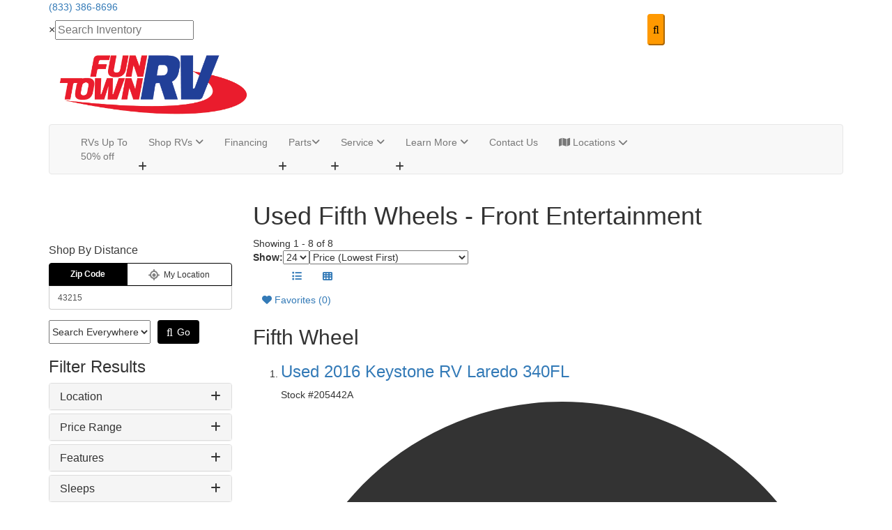

--- FILE ---
content_type: text/html; charset=utf-8
request_url: https://www.funtownrv.com/used-product/fifth-wheel/front-entertainment
body_size: 48079
content:

<!DOCTYPE HTML>
<html lang="en" prefix="og: http://ogp.me/ns#">
<head id="head">
    <meta name="viewport" content="width=device-width, initial-scale=1.0, maximum-scale=1.0">
    <meta charset="utf-8">
    <meta name="description" content="Used Fifth Wheels - Front Entertainment"/>

        <link rel="canonical" href="https://www.funtownrv.com/used-product/fifth-wheel/front-entertainment"/>
            <meta property="og:type" content="website"/>
            <meta property="og:site_name" content="Fun Town RV"/>
            <meta property="og:url" content="https://www.funtownrv.com/used-product/fifth-wheel/front-entertainment"/>
            <meta property="og:title" content="Used Fifth Wheels - Front Entertainment"/>
            <meta property="og:description" content="Used Fifth Wheels - Front Entertainment"/>
    <title>Used Fifth Wheels - Front Entertainment</title>

    <script src="https://assets-cdn.interactcp.com/interactrv/js/common_netcore/tealium-consent.js+helpers.js.pagespeed.jc.x14P9V6YbH.js"></script><script>eval(mod_pagespeed_sMRXQjwiH8);</script>
<script>eval(mod_pagespeed_bP7e21GIIl);</script>




    <!-- Google Tag Manager -->
    <script>(function(w,d,s,l,i){w[l]=w[l]||[];w[l].push({'gtm.start':new Date().getTime(),event:'gtm.js'});var f=d.getElementsByTagName(s)[0],j=d.createElement(s),dl=l!='dataLayer'?'&l='+l:'';j.async=true;j.src='https://www.googletagmanager.com/gtm.js?id='+i+dl;f.parentNode.insertBefore(j,f);})(window,document,'script','dataLayer','GTM-KMJTXM');</script>
    <!-- end Google Tag Manager -->

        <link href="https://assets-cdn.interactcp.com/interactrv/css/common/ds-global.css,qversion=1.130.106.0.pagespeed.ce.xk_-o-vb6O.css" type="text/css" rel="stylesheet"/>
    <link rel="stylesheet" type="text/css" href="https://assets.interactcp.com/interactrv/css/fontawesome/css/all.min.css.pagespeed.ce.AMPg4qa4Wl.css"/>
    
<link rel="stylesheet" href="https://use.typekit.net/rmy7dos.css">

<link rel="preconnect" href="https://fonts.googleapis.com">
<link rel="preconnect" href="https://fonts.gstatic.com" crossorigin>
<link href="https://fonts.googleapis.com/css2?family=Inter:ital,opsz,wght@0,14..32,100..900;1,14..32,100..900&display=swap" rel="stylesheet">

<link rel="stylesheet" href="//maxcdn.bootstrapcdn.com/bootstrap/3.3.6/css/bootstrap.min.css"/>

			
<link rel="stylesheet" type="text/css" href="//assets.interactcp.com/funtownrv/css/187414_default.css+187414_client.css.pagespeed.cc.XenP5SukWv.css"/>




<script src="https://assets-cdn.interactcp.com/interactrv/js/common_netcore/modernizr-2.7.2.js.pagespeed.jm.FoA8VhmRfo.js"></script>
<script src="https://ajax.googleapis.com/ajax/libs/jquery/1.8.3/jquery.min.js" type="text/javascript"></script>
<link rel="icon" type="image/ico" href="//www.funtownrv.com/funtownrv/images/favicon.ico"/>

<meta name="google-site-verification" content="LRu1iqigm211P3Ub4RZwRxZrC_0EOG8nxv25wIHSfk0"/>

<style>
.rv-types ul li a:hover {text-decoration: none;color: #0032a0 !important;}
</style>

<meta name="google-site-verification" content="yn8ven6b2d2bikFB-ln7jMDRhqRostNmT--HOBRrAFI"/>
<meta name="facebook-domain-verification" content="8avr1jhpue67ggilqzy39hhp0wyqw2"/>

<!-- Global site tag (gtag.js) - Google Ads: 696534841 --> <script async src="https://www.googletagmanager.com/gtag/js?id=AW-696534841"></script> <script>window.dataLayer=window.dataLayer||[];function gtag(){dataLayer.push(arguments);}gtag('js',new Date());gtag('config','AW-696534841');</script>


<meta name="google-site-verification" content="IFq4F_a-vGkPdjWclBnkVLZG4o9k5BIJ8Tk03P33vTc"/>

<!-- Facebook Pixel Code -->
<script>!function(f,b,e,v,n,t,s){if(f.fbq)return;n=f.fbq=function(){n.callMethod?n.callMethod.apply(n,arguments):n.queue.push(arguments)};if(!f._fbq)f._fbq=n;n.push=n;n.loaded=!0;n.version='2.0';n.queue=[];t=b.createElement(e);t.async=!0;t.src=v;s=b.getElementsByTagName(e)[0];s.parentNode.insertBefore(t,s)}(window,document,'script','https://connect.facebook.net/en_US/fbevents.js');fbq('init','989305157813761');fbq('track','PageView');</script>
<noscript><img height="1" width="1" style="display:none" src="https://www.facebook.com/tr?id=989305157813761&ev=PageView&noscript=1"/></noscript>
<!-- End Facebook Pixel Code -->
<!-- Retargeting OTT -->
<script async src='https://tag.simpli.fi/sifitag/94bad7b0-b4d5-0139-451c-06abc14c0bc6'></script>



<script>
$(function() {
  if ($.consolidatedUnitList !== undefined) {
	var groupBy = function(xs, key) {
	  return xs.reduce(function(rv, x) {
	  	var keyX = key(x);
	    (rv[keyX] = rv[keyX] || []).push(x);
	    return rv;
	  }, {});
	};

	var formatPhoneNumber = function(phoneNumberString) {
	  var cleaned = ('' + phoneNumberString).replace(/\D/g, '');
	  var match = cleaned.match(/^(\d{3})(\d{3})(\d{4})$/);
	  if (match) {
	    return '(' + match[1] + ') ' + match[2] + '-' + match[3];
	  }
	  return phoneNumberString;
	}

	$.consolidatedUnitList({
                popUpMode: true,
		collapsedHtml: function (unitIds, lotIds) {
			if (unitIds.length <= 1) {
				return '';
            }

			var lotCount = new Set(lotIds).size;
			var locationsText = lotCount == 1 ? "Location" : "Locations";

			return `<div class="mtpl-listing-header"><i class="icon-map-marker"></i> Multiple Units!</div>
				<div class="mtpl-listing-stock-content"><span>${unitIds.length}</span> RVs available at</div>
				<div class="mtpl-listing-location-content"><span>${lotCount}</span> ${locationsText}</div>
				<a href="#" class="btn btn-secondary mtpl-listing-btn-view-all">Click Here</a>`;
                                
        },
		expandedHtml: function (units, lots, glpConfigs) {
                        
			var totalUnitCount = units.length;
			var groupedUnits = groupBy(units, x => x.unit.lotId);
			units = Object.keys(groupedUnits).map((k, i) => {
				var el = groupedUnits[k];
				var unitContext = el[0];
				return {
					unitContext: unitContext,
					lot: $.grep(lots, function (x) { return x.id == unitContext.unit.lotId; })[0],
					count: el.length
				};
			});

			units.sort((a, b) => {
				var lotNameA = a.lot.description.toUpperCase();
				var lotNameB = b.lot.description.toUpperCase();

				if (lotNameA < lotNameB) {
					return -1;
				}
				if (lotNameA > lotNameB) {
					return 1;
				}

				return 0;
			});

                        var returnVal = `<legend class="heading mtpl-listing-inventory-wrapper-heading"><i class="icon-map-marker"></i> Multiple Units! <a rel="colorbox-close" role="button" aria-label="close"> <i class="fa fa-times close"></i></a></legend><div class="mtpl-listing-inventory-wrapper-heading-unit-count">We have <span>${totalUnitCount}</span> units available at these <span>${units.length}</span> locations:</div>`;

                        var mainUnitEl = $('li.unit').filter(function() { 
                            var flexUnitIds = $(this).attr('data-flex-units');
                            if (flexUnitIds) {
                                return flexUnitIds.split(',').includes(units[0].unitContext.unit.id.toString());
                            }
                            return false;
                        }).first();
                        var imgUrl = mainUnitEl ? $(mainUnitEl).find('.detailsContainer').attr('data-img') : '';

			returnVal += `<ul>`;

			for (var i = 0; i < units.length; i++) {
				var unitContext = units[i].unitContext;
				var lot = units[i].lot;
				var count = units[i].count;
				var glpConfig = $.grep(glpConfigs, function (x) { return x.unitId == unitContext.unit.id })[0].glpConfig;

				var glpLink = '';
				if (glpConfig.showGlp) {
					glpLink = `<a href="${glpConfig.formWrapperHtmlId}" class="btn btn-primary btn-mtpl-listing-glp" rel="getLowestPrice" data-colorbox-width="90%" data-colorbox-maxwidth="800px" onclick="gtmAnalyticsEventTrack(this, 'Interactions', 'Clicked', 'Get Lowest Price on List', '3');">${glpConfig.buttonText}</a>`;
                }

				returnVal += `<li>
						<div class="mtpl-listing-row"
								data-stocknumber="${unitContext.unit.stockNumber}"
                                                                data-msrp="$${unitContext.unit.regularPrice.toFixed(2).replace(/\d(?=(\d{3})+\.)/g, '$&,')}"
								data-saleprice="$${unitContext.unit.salesPrice.toFixed(2).replace(/\d(?=(\d{3})+\.)/g, '$&,')}"
								data-unitid="${unitContext.unit.id}"
								data-unitlink="${unitContext.url}"
                                                                data-img="${imgUrl}" data-title="${unitContext.unit.description}" data-price="$${unitContext.unit.salesPrice.toFixed(2).replace(/\d(?=(\d{3})+\.)/g, '$&,')}" data-short-discount="$${unitContext.unit.discountPrice.toFixed(2).replace(/\d(?=(\d{3})+\.)/g, '$&,')}" data-discount="$${unitContext.unit.discountPrice.toFixed(2).replace(/\d(?=(\d{3})+\.)/g, '$&,')}" data-glp-confirmationid="${glpConfig.confirmationWrapperHtmlId}" data-discountpricelabel="${glpConfig.discountPriceLabel}" data-pricelabel="${glpConfig.priceLabel}" data-salepricelabel="${glpConfig.salePriceLabel}" data-phone="${formatPhoneNumber(lot.phone)}">
							<div class="mtpl-listing-location-container">
                                                                <div class="mtpl-listing-location">
								        <span class="badge">${count}</span>
								        <span class="mtpl-listing-location-desc">${lot.description}</span>
                                                                </div>
							        <div class="mtpl-listing-location-address">
								        ${lot.address}<br>${lot.city} ${lot.state} ${lot.zip}
							        </div>
                                                                <div class="mtpl-listing-location-phone">${formatPhoneNumber(lot.phone)}</div>
							</div>
							<div class="mtpl-listing-cta-wrapper">
                                                                <div class="mtpl-listing-ftrv-low-price">FTRV Low Price: $${(unitContext.unit.salesPrice|| unitContext.unit.regularPrice).toFixed(2).replace(/\d(?=(\d{3})+\.)/g, '$&,')}</div>
								${glpLink}
								<a href="${unitContext.url}" class="btn btn-secondary btn-mtpl-listing-details">See Details</a>
							</div>
						</div>
					</li>`;
            }

			returnVal += `</ul>`;

			return returnVal;
		}
	});
  }

  $('.unit-title, .btn-glp').click(function(e) {
    if ($(this).closest('.unit').find('.mtpl-listing-btn-view-all').length > 0) {
      $(this).closest('.unit').find('.mtpl-listing-btn-view-all').click();
      return false;
    }
  });
});
</script>

<!--Bing Script-->
<script>(function(w,d,t,r,u){var f,n,i;w[u]=w[u]||[],f=function(){var o={ti:"134610895"};o.q=w[u],w[u]=new UET(o),w[u].push("pageLoad")},n=d.createElement(t),n.src=r,n.async=1,n.onload=n.onreadystatechange=function(){var s=this.readyState;s&&s!=="loaded"&&s!=="complete"||(f(),n.onload=n.onreadystatechange=null)},i=d.getElementsByTagName(t)[0],i.parentNode.insertBefore(n,i)})(window,document,"script","//bat.bing.com/bat.js","uetq");</script>

<meta property="og:image" content="https://assets-cdn.interactcp.com/funtownrv/images/ft-image-sm.jpg"/>

<!--START: RVChat Monitoring and Tracking Code: Put this in the HEAD section of your HTML Page -->
<script type="text/javascript">_siteid="21c291ac-6457-4801-b8ae-dcd83ed00b6a";_subscriberId="0f9318a0-f4e5-4775-a2ba-16fbe95b2947";function comCC24StartFunctioning(scriptSource){var scrDynamicHeadAttr=document.createElement('script');scrDynamicHeadAttr.setAttribute('src',scriptSource);scrDynamicHeadAttr.setAttribute('type','text/javascript');scrHeadAttr=document.getElementsByTagName('head')[0];scrHeadAttr.insertBefore(scrDynamicHeadAttr,scrHeadAttr.firstChild);}comCC24StartFunctioning(window.location.protocol+"//service.rvchat.com/VisitorManager/Scripts/comCC24DomReady.js");</script>
<!--END: RVChat Monitoring and Tracking Code-->

<!-- Begin TVSquared Page Visits Tracking Code -->
<script type="text/javascript">var _tvq=window._tvq=window._tvq||[];(function(){var u=(("https:"==document.location.protocol)?"https://collector-30937.us.tvsquared.com/":"http://collector-30937.us.tvsquared.com/");_tvq.push(['setSiteId',"TV-6390096327-1"]);_tvq.push(['setTrackerUrl',u+'tv2track.php']);_tvq.push([function(){this.deleteCustomVariable(5,'page')}]);_tvq.push(['trackPageView']);var d=document,g=d.createElement('script'),s=d.getElementsByTagName('script')[0];g.type='text/javascript';g.defer=true;g.async=true;g.src=u+'tv2track.js';s.parentNode.insertBefore(g,s);})();</script>
<!-- End TVSquared Tracking Code -->

<meta name="google-site-verification" content="XM0IIv0YXlGHk_hF95Oz-pF90XbQoeZSja6-oHxNT0M"/>

<meta name="google-site-verification" content="Aef5rUIVvafA5selXi7VhbfjdB0mfxlG6d6-s4T9vBo"/>



<!-- Begin TVSquared Page Visits Tracking Code Becca  Burroughs 4-22-25-->
<script type="text/javascript">var _tvq=window._tvq=window._tvq||[];(function(){var u=(("https:"==document.location.protocol)?"https://collector-52382.us.tvsquared.com/":"http://collector-52382.us.tvsquared.com/");_tvq.push(['setSiteId',"TV-4572631872-1"]);_tvq.push(['setTrackerUrl',u+'tv2track.php']);_tvq.push([function(){this.deleteCustomVariable(5,'page')}]);_tvq.push(['trackPageView']);var d=document,g=d.createElement('script'),s=d.getElementsByTagName('script')[0];g.type='text/javascript';g.defer=true;g.async=true;g.src=u+'tv2track.js';s.parentNode.insertBefore(g,s);})();</script>
<!-- End TVSquared Tracking Code -->
<!-- Start For Locations Footer Section -->
<link rel="stylesheet" href="https://cdnjs.cloudflare.com/ajax/libs/font-awesome/6.5.0/css/all.min.css">
<!-- End For Locations Footer Section -->
<meta name="google-site-verification" content="hG8gxPXW-JwPTLtKylZ6waRBeV2EJc4xaUq9LhBd8Dw"/>


    <link rel="stylesheet" type="text/css" href="https://assets.interactcp.com/interactrv/css/common/jquery.typeahead.css.pagespeed.ce.ZQp5u2EVpV.css"/>

    <script type="text/javascript" src="https://assets-cdn.interactcp.com/interactrv/js/common_netcore/jquery.supplemental.js.pagespeed.jm.bsdKKFmc8m.js"></script>
<script type="text/javascript" src="https://assets.interactcp.com/funtownrv/js/thervprofessionals_com/site.js.pagespeed.jm.3rzQd9VcBc.js"></script>

    
    <!-- For ContactAtOnce chat referrer tracking -->
    <script type="text/javascript">$(function(){if(window.lpTag!==undefined&&window.lpTag.vars!==undefined){lpTag.vars.push([{'name':'referrer','value':'funtownrv.com'}]);}});</script>

<script type="text/javascript">(function(){var regEx=/(?:(?:(?:(?:\d{1,2})(?:[-\.\s]))?)?(?:(?:\((?:\d{3})\))|(?:\d{3}))(?:[-\.\s])(?:\d{3})(?:[-\.\s])(?:\d{4}))|(tel:\d{10})/g;var regExParts=["(?:(?:(?:(?:\\d{1,2})(?:[-\\.\\s]))?)?(?:(?:\\((?:",")\\))|(?:","))(?:[-\\.\\s])(?:",")(?:[-\\.\\s])(?:","))|(tel:",")"];var escapeRegExp=function(str){return str.replace(/([.*+?^${}()|\[\]\/\\])/g,"\\$1");};$.fn.getPhoneNumbers=function(){var numbers=[];$(this).find(":not(iframe):not(input):not(select):not(textarea):not(.no-phone-tracking)").contents().filter(function(){return this.nodeType!=1;}).each(function(){var matches=$(this).text().match(regEx);if(matches!==null){for(var i=0;i<matches.length;i++){var match=matches[i];if(match.indexOf('tel:')===0){match=match.substring(4);}if(numbers.indexOf(match)===-1){numbers.push(match);}}}});return numbers;};var specificTrackingNumbers=[];var phoneTrackingApplied=false;var setByLeadTracking=false;$.fn.setPhoneTrackingNumber=function(number,filter,leadTracking){if(setByLeadTracking&&!leadTracking){return;}if(number!==undefined&&number!==''){console.log("Phone Tracking: Tracking number set. New Number: "+number+"; Filter: "+filter+"; Lead Tracking: "+leadTracking);specificTrackingNumbers.push({newNum:number,filter:filter});if(phoneTrackingApplied===true){applyPhoneTracking($(document),number,filter);}}};var applyPhoneTracking=function($el,number,filter){var find;if(filter===undefined||filter===null||filter===''){console.log('Phone Tracking: Applying phone tracking: '+number);find=regEx;}else{var phoneFilter=filter;if(filter.indexOf('{')===0){var filterObj=JSON.parse(filter);phoneFilter=filterObj.phone;}var phoneDigits=phoneFilter.replace(/\D+/g,'');if(phoneDigits.length===10){console.log('Phone Tracking: Replacing "'+filter+'" with "'+number+'"');var customRegex=regExParts[0]+phoneDigits.substring(0,3)+regExParts[1]+phoneDigits.substring(0,3)+regExParts[2]+phoneDigits.substring(3,6)+regExParts[3]+phoneDigits.substring(6,10)+regExParts[4]+phoneDigits+regExParts[5];find=new RegExp(customRegex,"g");}else{console.log('Phone Tracking: Replacing "'+filter+'" with "'+number+'"');find=new RegExp(escapeRegExp(filter),"g");}}var regExNumberReplacer=function(val){return val.indexOf('tel:')===0?'tel:'+number.replace(/-/g,''):number;};$el.find(":not(iframe):not(input):not(select):not(textarea):not(.no-phone-tracking)").contents().filter(function(){return this.nodeType!=1;}).each(function(){var $this=$(this);var output=$this.text().replace(find,regExNumberReplacer);if(output!=$this.text()){var parent=$this.parent('a');$this.wrap("<p></p>").parent('p').html(output).contents().unwrap();if(parent.length){if(parent.attr("href")!==undefined){parent.attr("href",parent.attr("href").replace(find,regExNumberReplacer));}if(parent.attr("title")!==undefined){parent.attr("title",parent.attr("title").replace(find,regExNumberReplacer));}};}});};$.fn.applyPhoneTracking=function(){var $this=$(this);for(var i=0;i<specificTrackingNumbers.length;i++){applyPhoneTracking($this,specificTrackingNumbers[i].newNum,specificTrackingNumbers[i].filter);}return this;};$(function(){$(document).applyPhoneTracking();phoneTrackingApplied=true;console.log("Phone Tracking: $(document).applyPhoneTracking() was called");});})();</script>

</head>
<body id="page-187425" data-content-id="187425" data-tealium_ga4id="G-MZP3CNVBQ8" data-tealium_profile="ignite-marketing" data-dealer-name="Fun Town RV" data-dealer-siteid="629" data-dealer-accountid="12" data-dealer-city="Cleburne" data-dealer-state="TX" data-dealer-zip="76031" data-dealer-phone="855-867-1433" data-dealer-account-type="Client" class="


">
    <div id="fb-root"></div>
    <!-- Google Tag Manager (noscript) -->
    <noscript>
        <iframe src="https://www.googletagmanager.com/ns.html?id=GTM-KMJTXM" height="0" width="0" style="display:none;visibility:hidden"></iframe>
    </noscript>
    <!-- end Google Tag Manager (noscript) -->

    


<!-- Google Tag Manager (noscript) --><noscript><iframe src="https://www.googletagmanager.com/ns.html?id=GTM-K667CTSX" height="0" width="0" style="display:none;visibility:hidden"></iframe></noscript><!-- End Google Tag Manager (noscript) --> <a href="#main" class="sr-only">Skip to main content</a><header id="site-header">
<div class="header-top">
<div class="container">
<div class="header-top-item-1"><a href="tel:8333868696" class="header-phone">(833) 386-8696</a></div>
<div class="header-top-item-3">
<div class="irv-keyword-search-in-header">
<div class="irv-keyword-search-wrapper">
<div class="irv-keyword-search">


<form id="form-keywordSearch-0276eea9-e5c4-4e85-bf33-50e759f1371e" name="form-keywordSearch">
    <div class="typeahead__container">
        <div class="typeahead__field">
            <div class="typeahead__query">
                <input class="keyword-search" name="keywordSearch[query]" placeholder="Search" autocomplete="off" data-autoSubmitThreshold="1">
            </div>
            <div class="typeahead__button">
                <button type="button">
                    <i class="typeahead__search-icon"></i>
                </button>
            </div>
        </div>
    </div>
</form>

<script>
    $(function () {
        $('#form-keywordSearch-0276eea9-e5c4-4e85-bf33-50e759f1371e .keyword-search').on('keydown', function (e) {
            if (e.key === 'Enter' || e.keyCode === 13) {
				onKeywordSearchSubmit(e);
            }
        });

		$('#form-keywordSearch-0276eea9-e5c4-4e85-bf33-50e759f1371e .typeahead__button').on('click', function (e) {
			onKeywordSearchSubmit(e);
        });

        $.typeahead({
            input: '#form-keywordSearch-0276eea9-e5c4-4e85-bf33-50e759f1371e .keyword-search',
            minLength: 0,
            maxItem: 9,
            maxItemPerGroup: 8,
            hint: true,
            searchOnFocus: false,
            blurOnTab: false,
            // item: The matched item (object)
            // displayKey: The matched item display key (string)
            // return undefined to skip to next item
            // return false to attempt the matching function on the next displayKey
            // return true to add the item to the result list
            // return item object to modify the item and add it to the result list
            matcher: function (item, displayKey) {
                if (item.mode === 'single') {
                    if (window.Typeahead["#form-keywordSearch-0276eea9-e5c4-4e85-bf33-50e759f1371e .keyword-search"].items.find(x => x.filter === item.filter)) {
                        return undefined;
                    }
                }

                return true;
            },
            multiselect: {
                limit: 10,
                limitTemplate: 'You can\'t select more than 10 search terms',
                matchOn: ["name"],
                cancelOnBackspace: true
            },
            templateValue: "{{name}}",
            display: ["name"],
            emptyTemplate: 'No result for {{query}}',
            group: true,
            groupOrder: ["keywords", "stocknumber"],
            source: {
                keywords: {
                    data: function () {
                        var deferred = $.Deferred();

                        var cacheItem = window.localStorage.getItem('KeywordSearchTypeaheadCache');
                        if (cacheItem != null) {
                            cacheItem = JSON.parse(cacheItem);
                            if (new Date(cacheItem.expiration) > new Date()) {
                                deferred.resolve(cacheItem.data);
                                return deferred;
                            }
                        }

                        $.get("/rebraco/DataNugget/KeywordSearchTypeahead?accountId=12", function (data) {
                            if (Array.isArray(data)) {
                                var expiration = new Date();
                                expiration.setTime(expiration.getTime() + (4 * 60 * 60 * 1000)); // 4 hours
                                var cacheItem = { data: data, expiration: expiration };
                                window.localStorage.setItem('KeywordSearchTypeaheadCache', JSON.stringify(cacheItem));
                                deferred.resolve(data);
                            } else {
                                deferred.reject("Invalid data.");
                            }
                        });

                        return deferred;
                    }
                },
                stocknumber: {
                    data: []
                }
            },
            callback: {
                onSearch: function (node, query) {
                    // add a stock number item at the end if a stock number hasn't already been selected
                    if (!window.Typeahead["#form-keywordSearch-0276eea9-e5c4-4e85-bf33-50e759f1371e .keyword-search"].items.find(x => x.group === 'stocknumber')) {
                        // clear previous stock number source item
                        window.Typeahead["#form-keywordSearch-0276eea9-e5c4-4e85-bf33-50e759f1371e .keyword-search"].source.stocknumber.length = 0;

                        // only if not exact match for something else
                        if (!window.Typeahead["#form-keywordSearch-0276eea9-e5c4-4e85-bf33-50e759f1371e .keyword-search"].source.keywords.find(x => x.name.toLowerCase() === query.toLowerCase())) {
                            window.Typeahead["#form-keywordSearch-0276eea9-e5c4-4e85-bf33-50e759f1371e .keyword-search"].source.stocknumber.push({
                                filter: "stocknumber",
                                filterValues: query,
                                group: "stocknumber",
                                name: 'Show all results for ' + query,
                                sortOrder: 1
                            });
                        }
                    }
                },
                onClickAfter: function (node, a, item, event) {
                    var autoSubmitThreshold = $(node).attr('data-autoSubmitThreshold');
                    if (autoSubmitThreshold > 0 && window.Typeahead['#form-keywordSearch-0276eea9-e5c4-4e85-bf33-50e759f1371e .keyword-search'].items.length >= autoSubmitThreshold) {
                        $(node).closest('form').submit();
                    }
                },
                onSubmit: function (node, form, items, event) {
                    event.preventDefault();

                    var qs = {};
                    for (var i = 0; i < items.length; i++) {
                        var fullFilter = items[i].filter;
                        var fullFilterValues = items[i].filterValues;
                        var filters = fullFilter.split('~~');
                        var filterValueSets = fullFilterValues.split('~~');
                        for (var j = 0; j < filters.length; j++) {
                            var currFilter = filters[j];
                            var currFilterValues = filterValueSets[j];

                            if (qs[currFilter] === undefined) {
                                qs[currFilter] = currFilterValues;
                            }
                            else {
                                qs[currFilter] = combineFilterVals(qs[currFilter], currFilterValues);
                            }
                        }
                    }

                    // always set s to true so results are shown even if CMS "Search Mode" setting is enabled
                    qs["s"] = "true";

                    var builtQs = $.param(qs);
                    location.href = "/rv-search?" + builtQs;
                }
            }
        });

		function onKeywordSearchSubmit(e) {
			e.preventDefault();
			e.stopImmediatePropagation();
			e.stopPropagation();

			var query = $('#form-keywordSearch-0276eea9-e5c4-4e85-bf33-50e759f1371e .keyword-search').val().trim();
			if (query.length) {
				var exactMatchIndex = window.Typeahead["#form-keywordSearch-0276eea9-e5c4-4e85-bf33-50e759f1371e .keyword-search"].result.findIndex(x => x.name.toLowerCase() === query.toLowerCase());
				var hintIndex = exactMatchIndex !== -1 ? exactMatchIndex : (window.Typeahead["#form-keywordSearch-0276eea9-e5c4-4e85-bf33-50e759f1371e .keyword-search"].hintIndex ?? 0); // default to first item in the list if no hint
				$('#form-keywordSearch-0276eea9-e5c4-4e85-bf33-50e759f1371e li.typeahead__item[data-index=' + hintIndex + ']').click();
			}
			else {
				$('#form-keywordSearch-0276eea9-e5c4-4e85-bf33-50e759f1371e').submit();
			}
		}

        function arrayUnique(array) {
            var a = array.concat();
            for (var i = 0; i < a.length; ++i) {
                for (var j = i + 1; j < a.length; ++j) {
                    if (a[i] === a[j])
                        a.splice(j--, 1);
                }
            }

            return a;
        }

        function combineFilterVals(vals1, vals2) {
            vals1 = vals1.split(',');
            vals2 = vals2.split(',');
            return arrayUnique(vals1.concat(vals2)).join(',');
        }
    });
</script>
</div>
</div>
<div class="visible-xs visible-sm visible-md text-or-standard-search"><span>OR</span></div>
</div>
</div>
<div class="header-top-item-4">
<div id="google_translate_element"></div>
</div>
</div>
</div>
<div class="header-body">
<div class="container">
<div class="logo"><a href="/" class="location-page-logo-img"><img src="https://assets-cdn.interactcp.com/funtownrv/images/location-images/logos/ftrv,P20white,P20stroke.png,qmodified=0122202623034406.pagespeed.ce.lod7Zdf-bK.png" alt="Fun Town RV" data-assetid="60624987" width="300" height="113"></a></div>
<div class="nav-wrapper"><nav id="main-nav" class="navbar navbar-justified navbar-default" role="navigation">
<div class="container">
<div class="navbar-header btn-group visible-xs visible-sm"><button type="button" class="btn btn-primary pull-left" data-toggle="collapse" data-target=".navbar-collapse"><span class="sr-only">Toggle navigation</span> <i class="fa fa-bars"></i> Menu</button> <a class="btn btn-primary pull-right" href="/contact-us"><span class="sr-only">Contact Us</span><i class="fa fa-phone"></i> Contact</a> <button type="button" class="btn btn-primary pull-right btn-nav-search" data-toggle="collapse" data-target=".top-search"> <span class="sr-only">RV Search</span><i class="fa fa-search"></i> Search</button></div>
<div class="collapse navbar-collapse">


<ul class="nav navbar-nav">
<li class="nav-highlight"><a href="/rv-specials">RVs Up To <br/>50% off</a></li>
<li class="dropdown"><a data-toggle="dropdown" href="#">Shop RVs <i class="fa fa-angle-down hidden-xs hidden-sm" aria-hidden="true"></i></a><b data-toggle="dropdown"><i class="fa fa-plus" aria-hidden="true"></i></b>
<ul class="dropdown-menu">
<li><a href="/new-rv-sales-texas">New RVs</a></li>
<li><a href="/used-rv-sales-texas">Used RVs</a></li>
<li><a href="/hail-sale">Hail Sale</a></li>
<li><a href="/rv-specials">RV Specials</a></li>
<li><a href="/shopper-guide">Shopper Guide</a></li>
<li><a href="/value-your-trade">What's My RV Worth?</a></li>
<li><a href="/tow-guides">Tow Guides</a></li>
<li><a href="/virtual-rv-showroom">Interactive Showroom Tour</a></li>
</ul>
</li>
<li><a href="/rv-financing-loans">Financing</a></li>
<li class="dropdown"><a data-toggle="dropdown" href="#">Parts<i class="fa fa-angle-down hidden-xs hidden-sm" aria-hidden="true"></i></a><b data-toggle="dropdown"><i class="fa fa-plus" aria-hidden="true"></i></b>
<ul class="dropdown-menu">
<li><a href="/rv-parts">RV Parts &amp; Accessories</a></li>
<li><a href="https://www.mycamptown.com/" target="blank">Online Parts Store</a></li>
<li><a href="/parts-order">Parts Order Form</a></li>
<li><a href="/customer-toolbox">Customer Toolbox</a></li>
</ul>
</li>
<li class="dropdown"><a data-toggle="dropdown" href="#">Service <i class="fa fa-angle-down hidden-xs hidden-sm" aria-hidden="true"></i></a><b data-toggle="dropdown"><i class="fa fa-plus" aria-hidden="true"></i></b>
<ul class="dropdown-menu">
<li><a href="/rv-service">RV Service</a></li>
<li><a href="/rv-service-coupons">RV Service Coupons</a></li>
<li><a href="/rv-service-body-shop">RV Body Shop</a></li>
<li><a href="/rv-service-mega-center">Cleburne Customer Care Mega Center</a></li>
<li><a href="/rv-service-san-angelo">San Angelo RV Service Center</a></li>
<li><a href="/service-order">Service Order Form</a></li>
<li><a href="/customer-toolbox">Customer Toolbox</a></li>
<li><a href="/rv-storage">Storage</a></li>
</ul>
</li>
<li class="dropdown"><a data-toggle="dropdown" href="#">Learn More <i class="fa fa-angle-down hidden-xs hidden-sm" aria-hidden="true"></i></a><b data-toggle="dropdown"><i class="fa fa-plus" aria-hidden="true"></i></b>
<ul class="dropdown-menu">
<li><a href="/about-us/">About Fun Town RV</a></li>
<li><a href="/ftrv-history">Our History</a></li>
<li><a href="https://workforcenow.adp.com/mascsr/default/mdf/recruitment/recruitment.html?cid=7f689727-74ff-4641-bc2c-290ae7b81a47&amp;ccId=19000101_000001&amp;lang=en_US" target="blank">Career Opportunities</a></li>
<li><a href="https://www.funtownrv.com/blog/" target="blank">Our Blog</a></li>
<li><a href="/about-us/our-customers">Our Customers</a></li>
<li><a href="/rv-shows-events">RV Shows and Events </a></li>
<li><a href="/frequently-asked-questions">Frequently Asked Questions</a></li>
<li><a href="/rv-types-information">RV Types</a></li>
<li><a href="/rv-glossary">RV Glossary</a></li>
</ul>
</li>
<li><a href="/contact-us">Contact Us</a></li>
<li class="visible-xs visible-sm"><a href="/locations">Locations</a></li>
<li class="nav-locations hidden-xs hidden-sm"><a href="#inline_content" onclick="jQuery.colorbox({href:'#inline_content',inline:true,width:'800px', height:'auto', maxWidth:'98%', maxHeight:'auto'});" type="button" data-target="#" aria-haspopup="true"><i class="fa fa-map"></i> Locations <i class="fa fa-chevron-down"></i></a></li>
</ul>
</div>
</div>
</nav></div>
</div>
</div>
</header>


<div id="loc-colorbox" class="hide">
<div id="inline_content" class="location-modal" style="padding: 10px 30px 20px; background: #fff;"><a href="#" id="cboxClose" rel="colorbox-close"><i class="fa fa-times close"></i></a><br/>
<h2 class="text-center">Choose a Location</h2>
<div class="row">
<div class="loc-center col-sm-12">
<div class="col-sm-4 loc-pin"><svg xmlns="http://www.w3.org/2000/svg" width="24" height="34" viewbox="0 0 29 39" fill="none"> <path d="M12.7656 38.0078C13.4336 39.0469 14.9922 39.0469 15.6602 38.0078C26.4961 22.4219 28.5 20.7891 28.5 15C28.5 7.13281 22.1172 0.75 14.25 0.75C6.30859 0.75 0 7.13281 0 15C0 20.7891 1.92969 22.4219 12.7656 38.0078ZM14.25 20.9375C10.9102 20.9375 8.3125 18.3398 8.3125 15C8.3125 11.7344 10.9102 9.0625 14.25 9.0625C17.5156 9.0625 20.1875 11.7344 20.1875 15C20.1875 18.3398 17.5156 20.9375 14.25 20.9375Z" fill="#EB0000"></path> </svg><span>Amarillo, TX <br/></span></div>
<div class="col-sm-3 loc-address">2210 S. Whitaker Rd., Amarillo, TX 79118</div>
<div class="col-sm-3 loc-phone"><a class="phone-link" href="tel:833-386-8696">(833) 386-8696</a><br/><a href="https://maps.app.goo.gl/nBYyWsLr3qcS9EpZ7">Get Directions</a></div>
<div class="col-sm-2 loc-shop"><a href="/new-rv-sales?s=true&amp;lots=1696" class="btn btn-primary">Shop Now</a></div>
<div class="col-sm-2 loc-info"><a href="/locations/amarillo" class="btn btn-primary">More Info</a></div>
</div>
</div>
<div class="row off-color">
<div class="loc-center col-sm-12">
<div class="col-sm-4 loc-pin"><svg xmlns="http://www.w3.org/2000/svg" width="24" height="34" viewbox="0 0 29 39" fill="none"> <path d="M12.7656 38.0078C13.4336 39.0469 14.9922 39.0469 15.6602 38.0078C26.4961 22.4219 28.5 20.7891 28.5 15C28.5 7.13281 22.1172 0.75 14.25 0.75C6.30859 0.75 0 7.13281 0 15C0 20.7891 1.92969 22.4219 12.7656 38.0078ZM14.25 20.9375C10.9102 20.9375 8.3125 18.3398 8.3125 15C8.3125 11.7344 10.9102 9.0625 14.25 9.0625C17.5156 9.0625 20.1875 11.7344 20.1875 15C20.1875 18.3398 17.5156 20.9375 14.25 20.9375Z" fill="#EB0000"></path> </svg><span>Anna, IL <br/></span></div>
<div class="col-sm-3 loc-address">1450 East Vienna Street, Anna, IL 62906</div>
<div class="col-sm-3 loc-phone"><a class="phone-link" href="tel:833-386-8696">(833) 386-8696</a><br/><a href="https://maps.app.goo.gl/Ku4eM2fq9LBDEXZo7">Get Directions</a></div>
<div class="col-sm-2 loc-shop"><a href="/new-rv-sales?s=true&amp;lots=1096" class="btn btn-primary">Shop Now</a></div>
<div class="col-sm-2 loc-info"><a href="/locations/anna" class="btn btn-primary">More Info</a></div>
</div>
</div>
<div class="row off-color">
<div class="loc-center col-sm-12">
<div class="col-sm-4 loc-pin"><svg xmlns="http://www.w3.org/2000/svg" width="24" height="34" viewbox="0 0 29 39" fill="none"> <path d="M12.7656 38.0078C13.4336 39.0469 14.9922 39.0469 15.6602 38.0078C26.4961 22.4219 28.5 20.7891 28.5 15C28.5 7.13281 22.1172 0.75 14.25 0.75C6.30859 0.75 0 7.13281 0 15C0 20.7891 1.92969 22.4219 12.7656 38.0078ZM14.25 20.9375C10.9102 20.9375 8.3125 18.3398 8.3125 15C8.3125 11.7344 10.9102 9.0625 14.25 9.0625C17.5156 9.0625 20.1875 11.7344 20.1875 15C20.1875 18.3398 17.5156 20.9375 14.25 20.9375Z" fill="#EB0000"></path> </svg><span>Bryant, AR</span></div>
<div class="col-sm-3 loc-address">22524 I-30, Bryant, AR 72022</div>
<div class="col-sm-3 loc-phone"><a class="phone-link" href="tel:833-386-8696">(833) 386-8696</a><br/><a href="https://maps.app.goo.gl/rNMKAQwQgzp4u84N7">Get Directions</a></div>
<div class="col-sm-2 loc-shop"><a href="/new-rv-sales?s=true&amp;lots=1806" class="btn btn-primary">Shop Now</a></div>
<div class="col-sm-2 loc-info"><a href="/locations/little-rock" class="btn btn-primary">More Info</a></div>
</div>
</div>
<div class="row">
<div class="loc-center col-sm-12">
<div class="col-sm-4 loc-pin"><svg xmlns="http://www.w3.org/2000/svg" width="24" height="34" viewbox="0 0 29 39" fill="none"> <path d="M12.7656 38.0078C13.4336 39.0469 14.9922 39.0469 15.6602 38.0078C26.4961 22.4219 28.5 20.7891 28.5 15C28.5 7.13281 22.1172 0.75 14.25 0.75C6.30859 0.75 0 7.13281 0 15C0 20.7891 1.92969 22.4219 12.7656 38.0078ZM14.25 20.9375C10.9102 20.9375 8.3125 18.3398 8.3125 15C8.3125 11.7344 10.9102 9.0625 14.25 9.0625C17.5156 9.0625 20.1875 11.7344 20.1875 15C20.1875 18.3398 17.5156 20.9375 14.25 20.9375Z" fill="#EB0000"></path> </svg><span>Cleburne, TX Superstore</span></div>
<div class="col-sm-3 loc-address">2200 US 67 East Business, Cleburne, TX 76031</div>
<div class="col-sm-3 loc-phone"><a class="phone-link" href="tel:833-386-8696">(833) 386-8696</a><br/><a href="https://maps.app.goo.gl/wxkTofmMtGNQL3DS9">Get Directions</a></div>
<div class="col-sm-2 loc-shop"><a href="/new-rv-sales?s=true&amp;lots=32" class="btn btn-primary">Shop Now</a></div>
<div class="col-sm-2 loc-info"><a href="/locations/cleburne" class="btn btn-primary">More Info</a></div>
</div>
</div>
<div class="row off-color">
<div class="loc-center col-sm-12">
<div class="col-sm-4 loc-pin"><svg xmlns="http://www.w3.org/2000/svg" width="24" height="34" viewbox="0 0 29 39" fill="none"> <path d="M12.7656 38.0078C13.4336 39.0469 14.9922 39.0469 15.6602 38.0078C26.4961 22.4219 28.5 20.7891 28.5 15C28.5 7.13281 22.1172 0.75 14.25 0.75C6.30859 0.75 0 7.13281 0 15C0 20.7891 1.92969 22.4219 12.7656 38.0078ZM14.25 20.9375C10.9102 20.9375 8.3125 18.3398 8.3125 15C8.3125 11.7344 10.9102 9.0625 14.25 9.0625C17.5156 9.0625 20.1875 11.7344 20.1875 15C20.1875 18.3398 17.5156 20.9375 14.25 20.9375Z" fill="#EB0000"></path> </svg><span>Conroe, TX</span></div>
<div class="col-sm-3 loc-address">1505 Porter Rd., Conroe, TX 77301</div>
<div class="col-sm-3 loc-phone"><a class="phone-link" href="tel:833-386-8696">(833) 386-8696</a><br/><a href="https://g.page/FunTownRVConroe?share" target="blank">Get Directions</a></div>
<div class="col-sm-2 loc-shop"><a href="/new-rv-sales?s=true&amp;lots=771" class="btn btn-primary">Shop Now</a></div>
<div class="col-sm-2 loc-info"><a href="/locations/conroe" class="btn btn-primary">More Info</a></div>
</div>
</div>
<div class="row">
<div class="loc-center col-sm-12">
<div class="col-sm-4 loc-pin"><svg xmlns="http://www.w3.org/2000/svg" width="24" height="34" viewbox="0 0 29 39" fill="none"> <path d="M12.7656 38.0078C13.4336 39.0469 14.9922 39.0469 15.6602 38.0078C26.4961 22.4219 28.5 20.7891 28.5 15C28.5 7.13281 22.1172 0.75 14.25 0.75C6.30859 0.75 0 7.13281 0 15C0 20.7891 1.92969 22.4219 12.7656 38.0078ZM14.25 20.9375C10.9102 20.9375 8.3125 18.3398 8.3125 15C8.3125 11.7344 10.9102 9.0625 14.25 9.0625C17.5156 9.0625 20.1875 11.7344 20.1875 15C20.1875 18.3398 17.5156 20.9375 14.25 20.9375Z" fill="#EB0000"></path> </svg><span>Corsicana, TX Superstore<br/></span></div>
<div class="col-sm-3 loc-address">3301 Corsicana Crossing Blvd, Corsicana, TX 75109</div>
<div class="col-sm-3 loc-phone"><a class="phone-link" href="tel:833-386-8696">(833) 386-8696</a><br/><a href="https://maps.app.goo.gl/T4fLFXJqp9yrNP6w7">Get Directions</a></div>
<div class="col-sm-2 loc-shop"><a href="/new-rv-sales?s=true&amp;lots=891" class="btn btn-primary">Shop Now</a></div>
<div class="col-sm-2 loc-info"><a href="/locations/corsicana" class="btn btn-primary">More Info</a></div>
</div>
</div>
<div class="row off-color">
<div class="loc-center col-sm-12">
<div class="col-sm-4 loc-pin"><svg xmlns="http://www.w3.org/2000/svg" width="24" height="34" viewbox="0 0 29 39" fill="none"> <path d="M12.7656 38.0078C13.4336 39.0469 14.9922 39.0469 15.6602 38.0078C26.4961 22.4219 28.5 20.7891 28.5 15C28.5 7.13281 22.1172 0.75 14.25 0.75C6.30859 0.75 0 7.13281 0 15C0 20.7891 1.92969 22.4219 12.7656 38.0078ZM14.25 20.9375C10.9102 20.9375 8.3125 18.3398 8.3125 15C8.3125 11.7344 10.9102 9.0625 14.25 9.0625C17.5156 9.0625 20.1875 11.7344 20.1875 15C20.1875 18.3398 17.5156 20.9375 14.25 20.9375Z" fill="#EB0000"></path> </svg><span>Dallas, TX</span></div>
<div class="col-sm-3 loc-address">2315 E Interstate 30, Rockwall, TX 75087-6218</div>
<div class="col-sm-3 loc-phone"><a class="phone-link" href="tel:833-386-8696">(833) 386-8696</a><br/><a href="https://g.page/FunTownRVDallas?share" target="blank">Get Directions</a></div>
<div class="col-sm-2 loc-shop"><a href="/new-rv-sales?s=true&amp;lots=382" class="btn btn-primary">Shop Now</a></div>
<div class="col-sm-2 loc-info"><a href="/locations/dallas" class="btn btn-primary">More Info</a></div>
</div>
</div>
<div class="row">
<div class="loc-center col-sm-12">
<div class="col-sm-4 loc-pin"><svg xmlns="http://www.w3.org/2000/svg" width="24" height="34" viewbox="0 0 29 39" fill="none"> <path d="M12.7656 38.0078C13.4336 39.0469 14.9922 39.0469 15.6602 38.0078C26.4961 22.4219 28.5 20.7891 28.5 15C28.5 7.13281 22.1172 0.75 14.25 0.75C6.30859 0.75 0 7.13281 0 15C0 20.7891 1.92969 22.4219 12.7656 38.0078ZM14.25 20.9375C10.9102 20.9375 8.3125 18.3398 8.3125 15C8.3125 11.7344 10.9102 9.0625 14.25 9.0625C17.5156 9.0625 20.1875 11.7344 20.1875 15C20.1875 18.3398 17.5156 20.9375 14.25 20.9375Z" fill="#EB0000"></path> </svg><span>Denton, TX</span></div>
<div class="col-sm-3 loc-address">7201 Interstate 35, Denton, TX 76207</div>
<div class="col-sm-3 loc-phone"><a class="phone-link" href="tel:833-386-8696">(833) 386-8696</a><br/><a href="https://g.page/FunTownRVDenton?share" target="blank">Get Directions</a></div>
<div class="col-sm-2 loc-shop"><a href="/new-rv-sales?s=true&amp;lots=272" class="btn btn-primary">Shop Now</a></div>
<div class="col-sm-2 loc-info"><a href="/locations/denton" class="btn btn-primary">More Info</a></div>
</div>
</div>
<div class="row off-color">
<div class="loc-center col-sm-12">
<div class="col-sm-4 loc-pin"><svg xmlns="http://www.w3.org/2000/svg" width="24" height="34" viewbox="0 0 29 39" fill="none"> <path d="M12.7656 38.0078C13.4336 39.0469 14.9922 39.0469 15.6602 38.0078C26.4961 22.4219 28.5 20.7891 28.5 15C28.5 7.13281 22.1172 0.75 14.25 0.75C6.30859 0.75 0 7.13281 0 15C0 20.7891 1.92969 22.4219 12.7656 38.0078ZM14.25 20.9375C10.9102 20.9375 8.3125 18.3398 8.3125 15C8.3125 11.7344 10.9102 9.0625 14.25 9.0625C17.5156 9.0625 20.1875 11.7344 20.1875 15C20.1875 18.3398 17.5156 20.9375 14.25 20.9375Z" fill="#EB0000"></path> </svg><span>Elkhart, IN (FR)</span></div>
<div class="col-sm-3 loc-address">2300 S. Nappanee St.,<br/>Elkhart, IN <span data-sheets-root="1">46517</span></div>
<div class="col-sm-3 loc-phone"><a class="phone-link" href="tel:833-386-8696">(833) 386-8696<br/></a><a href="https://maps.app.goo.gl/zyYozxhh7TGkiMwy7" target="blank">Get Directions</a></div>
<div class="col-sm-2 loc-shop"><a href="/new-rv-sales?s=true&amp;lots=2361" target="_blank" class="btn btn-primary" rel="noopener">Shop Now</a></div>
<div class="col-sm-2 loc-info"><a href="/locations/factory-direct-elkhart" class="btn btn-primary">More Info</a></div>
</div>
</div>
<div class="row">
<div class="loc-center col-sm-12">
<div class="col-sm-4 loc-pin"><svg xmlns="http://www.w3.org/2000/svg" width="24" height="34" viewbox="0 0 29 39" fill="none"> <path d="M12.7656 38.0078C13.4336 39.0469 14.9922 39.0469 15.6602 38.0078C26.4961 22.4219 28.5 20.7891 28.5 15C28.5 7.13281 22.1172 0.75 14.25 0.75C6.30859 0.75 0 7.13281 0 15C0 20.7891 1.92969 22.4219 12.7656 38.0078ZM14.25 20.9375C10.9102 20.9375 8.3125 18.3398 8.3125 15C8.3125 11.7344 10.9102 9.0625 14.25 9.0625C17.5156 9.0625 20.1875 11.7344 20.1875 15C20.1875 18.3398 17.5156 20.9375 14.25 20.9375Z" fill="#EB0000"></path> </svg><span>Fairfield, TX</span></div>
<div class="col-sm-3 loc-address">335 Industrial Park Drive, Fairfield, TX 75840</div>
<div class="col-sm-3 loc-phone"><a class="phone-link" href="tel:833-386-8696">(833) 386-8696</a><br/><a href="https://maps.app.goo.gl/1WXzzTEpcVgh7BFZ7" target="blank">Get Directions</a></div>
<div class="col-sm-2 loc-shop"><a href="/new-rv-sales?s=true&amp;lots=1612" class="btn btn-primary">Shop Now</a></div>
<div class="col-sm-2 loc-info"><a href="/locations/fairfield" class="btn btn-primary">More Info</a></div>
</div>
</div>
<div class="row off-color">
<div class="loc-center col-sm-12">
<div class="col-sm-4 loc-pin"><svg xmlns="http://www.w3.org/2000/svg" width="24" height="34" viewbox="0 0 29 39" fill="none"> <path d="M12.7656 38.0078C13.4336 39.0469 14.9922 39.0469 15.6602 38.0078C26.4961 22.4219 28.5 20.7891 28.5 15C28.5 7.13281 22.1172 0.75 14.25 0.75C6.30859 0.75 0 7.13281 0 15C0 20.7891 1.92969 22.4219 12.7656 38.0078ZM14.25 20.9375C10.9102 20.9375 8.3125 18.3398 8.3125 15C8.3125 11.7344 10.9102 9.0625 14.25 9.0625C17.5156 9.0625 20.1875 11.7344 20.1875 15C20.1875 18.3398 17.5156 20.9375 14.25 20.9375Z" fill="#EB0000"></path> </svg><span>Giddings, TX</span></div>
<div class="col-sm-3 loc-address">1906 West Austin Street, Giddings, TX 78942</div>
<div class="col-sm-3 loc-phone"><a class="phone-link" href="tel:833-386-8696">(833) 386-8696</a><br/><a href="https://g.page/FunTownRVGiddings?share" target="blank">Get Directions</a></div>
<div class="col-sm-2 loc-shop"><a href="/new-rv-sales?s=true&amp;lots=213" class="btn btn-primary">Shop Now</a></div>
<div class="col-sm-2 loc-info"><a href="/locations/giddings" class="btn btn-primary">More Info</a></div>
</div>
</div>
<div class="row off-color">
<div class="loc-center col-sm-12">
<div class="col-sm-4 loc-pin"><svg xmlns="http://www.w3.org/2000/svg" width="24" height="34" viewbox="0 0 29 39" fill="none"> <path d="M12.7656 38.0078C13.4336 39.0469 14.9922 39.0469 15.6602 38.0078C26.4961 22.4219 28.5 20.7891 28.5 15C28.5 7.13281 22.1172 0.75 14.25 0.75C6.30859 0.75 0 7.13281 0 15C0 20.7891 1.92969 22.4219 12.7656 38.0078ZM14.25 20.9375C10.9102 20.9375 8.3125 18.3398 8.3125 15C8.3125 11.7344 10.9102 9.0625 14.25 9.0625C17.5156 9.0625 20.1875 11.7344 20.1875 15C20.1875 18.3398 17.5156 20.9375 14.25 20.9375Z" fill="#EB0000"></path> </svg><span>Grand Rapids, MI</span></div>
<div class="col-sm-3 loc-address">10947 Northland Drive, Rockford, MI 49341</div>
<div class="col-sm-3 loc-phone"><a class="phone-link" href="tel:833-386-8696">(833) 386-8696</a><br/><a href="https://maps.app.goo.gl/xTax5g7bUpSin4rt7" target="blank">Get Directions</a></div>
<div class="col-sm-2 loc-shop"><a href="/new-rv-sales?s=true&amp;lots=2359" class="btn btn-primary">Shop Now</a></div>
<div class="col-sm-2 loc-info"><a href="/locations/grand-rapids" class="btn btn-primary">More Info</a></div>
</div>
</div>
<div class="row">
<div class="loc-center col-sm-12">
<div class="col-sm-4 loc-pin"><svg xmlns="http://www.w3.org/2000/svg" width="24" height="34" viewbox="0 0 29 39" fill="none"> <path d="M12.7656 38.0078C13.4336 39.0469 14.9922 39.0469 15.6602 38.0078C26.4961 22.4219 28.5 20.7891 28.5 15C28.5 7.13281 22.1172 0.75 14.25 0.75C6.30859 0.75 0 7.13281 0 15C0 20.7891 1.92969 22.4219 12.7656 38.0078ZM14.25 20.9375C10.9102 20.9375 8.3125 18.3398 8.3125 15C8.3125 11.7344 10.9102 9.0625 14.25 9.0625C17.5156 9.0625 20.1875 11.7344 20.1875 15C20.1875 18.3398 17.5156 20.9375 14.25 20.9375Z" fill="#EB0000"></path> </svg><span>Houston, TX</span></div>
<div class="col-sm-3 loc-address">6767 US Hwy 59, Wharton, TX 77488</div>
<div class="col-sm-3 loc-phone"><a class="phone-link" href="tel:833-386-8696">(833) 386-8696</a><br/><a href="https://g.page/FunTownRVWharton?share" target="blank">Get Directions</a></div>
<div class="col-sm-2 loc-shop"><a href="/new-rv-sales?s=true&amp;lots=42" class="btn btn-primary">Shop Now</a></div>
<div class="col-sm-2 loc-info"><a href="/locations/houston" class="btn btn-primary">More Info</a></div>
</div>
</div>
<div class="row off-color">
<div class="loc-center col-sm-12">
<div class="col-sm-4 loc-pin"><svg xmlns="http://www.w3.org/2000/svg" width="24" height="34" viewbox="0 0 29 39" fill="none"> <path d="M12.7656 38.0078C13.4336 39.0469 14.9922 39.0469 15.6602 38.0078C26.4961 22.4219 28.5 20.7891 28.5 15C28.5 7.13281 22.1172 0.75 14.25 0.75C6.30859 0.75 0 7.13281 0 15C0 20.7891 1.92969 22.4219 12.7656 38.0078ZM14.25 20.9375C10.9102 20.9375 8.3125 18.3398 8.3125 15C8.3125 11.7344 10.9102 9.0625 14.25 9.0625C17.5156 9.0625 20.1875 11.7344 20.1875 15C20.1875 18.3398 17.5156 20.9375 14.25 20.9375Z" fill="#EB0000"></path> </svg><span>Indianapolis, IN</span></div>
<div class="col-sm-3 loc-address">14501 US Hwy 31 N, Edinburgh, IN 46124</div>
<div class="col-sm-3 loc-phone"><a class="phone-link" href="tel:833-386-8696">(833) 386-8696</a><br/><a href="https://maps.app.goo.gl/dsMYhPnPTE3CzZsBA">Get Directions</a></div>
<div class="col-sm-2 loc-shop"><a href="/new-rv-sales?s=true&amp;lots=2360" class="btn btn-primary">Shop Now</a></div>
<div class="col-sm-2 loc-info"><a href="/locations/indianapolis" class="btn btn-primary">More Info</a></div>
</div>
</div>
<div class="row">
<div class="loc-center col-sm-12">
<div class="col-sm-4 loc-pin"><svg xmlns="http://www.w3.org/2000/svg" width="24" height="34" viewbox="0 0 29 39" fill="none"> <path d="M12.7656 38.0078C13.4336 39.0469 14.9922 39.0469 15.6602 38.0078C26.4961 22.4219 28.5 20.7891 28.5 15C28.5 7.13281 22.1172 0.75 14.25 0.75C6.30859 0.75 0 7.13281 0 15C0 20.7891 1.92969 22.4219 12.7656 38.0078ZM14.25 20.9375C10.9102 20.9375 8.3125 18.3398 8.3125 15C8.3125 11.7344 10.9102 9.0625 14.25 9.0625C17.5156 9.0625 20.1875 11.7344 20.1875 15C20.1875 18.3398 17.5156 20.9375 14.25 20.9375Z" fill="#EB0000"></path> </svg><span>Jackson, MI</span></div>
<div class="col-sm-3 loc-address">2501 Lansing Ave, Jackson, MI 49202</div>
<div class="col-sm-3 loc-phone"><a class="phone-link" href="tel:833-386-8696">(833) 386-8696</a><br/><a href="https://maps.app.goo.gl/NVgS6B2TWB3ZxPyMA" target="blank">Get Directions</a></div>
<div class="col-sm-2 loc-shop"><a href="/new-rv-sales?s=true&amp;lots=2358" class="btn btn-primary">Shop Now</a></div>
<div class="col-sm-2 loc-info"><a href="/locations/jackson" class="btn btn-primary">More Info</a></div>
</div>
</div>
<div class="row off-color">
<div class="loc-center col-sm-12">
<div class="col-sm-4 loc-pin"><svg xmlns="http://www.w3.org/2000/svg" width="24" height="34" viewbox="0 0 29 39" fill="none"> <path d="M12.7656 38.0078C13.4336 39.0469 14.9922 39.0469 15.6602 38.0078C26.4961 22.4219 28.5 20.7891 28.5 15C28.5 7.13281 22.1172 0.75 14.25 0.75C6.30859 0.75 0 7.13281 0 15C0 20.7891 1.92969 22.4219 12.7656 38.0078ZM14.25 20.9375C10.9102 20.9375 8.3125 18.3398 8.3125 15C8.3125 11.7344 10.9102 9.0625 14.25 9.0625C17.5156 9.0625 20.1875 11.7344 20.1875 15C20.1875 18.3398 17.5156 20.9375 14.25 20.9375Z" fill="#EB0000"></path> </svg><span>Kansas City, MO</span></div>
<div class="col-sm-3 loc-address">29906 E US Highway 24, Buckner, MO 64016</div>
<div class="col-sm-3 loc-phone"><a class="phone-link" href="tel:833-386-8696">(833) 386-8696</a><br/><a href="https://maps.app.goo.gl/WThTfptwA9Uujp8e6">Get Directions</a></div>
<div class="col-sm-2 loc-shop"><a href="https://www.funtownrv.com/locations/kansas-city" class="btn btn-primary">Shop Now</a></div>
<div class="col-sm-2 loc-info"><a href="/locations/kansas-city" class="btn btn-primary">More Info</a></div>
</div>
</div>
<div class="row">
<div class="loc-center col-sm-12">
<div class="col-sm-4 loc-pin"><svg xmlns="http://www.w3.org/2000/svg" width="24" height="34" viewbox="0 0 29 39" fill="none"> <path d="M12.7656 38.0078C13.4336 39.0469 14.9922 39.0469 15.6602 38.0078C26.4961 22.4219 28.5 20.7891 28.5 15C28.5 7.13281 22.1172 0.75 14.25 0.75C6.30859 0.75 0 7.13281 0 15C0 20.7891 1.92969 22.4219 12.7656 38.0078ZM14.25 20.9375C10.9102 20.9375 8.3125 18.3398 8.3125 15C8.3125 11.7344 10.9102 9.0625 14.25 9.0625C17.5156 9.0625 20.1875 11.7344 20.1875 15C20.1875 18.3398 17.5156 20.9375 14.25 20.9375Z" fill="#EB0000"></path> </svg><span>Las Vegas, NV</span></div>
<div class="col-sm-3 loc-address">4530 Boulder Hwy, Las Vegas, NV 89121</div>
<div class="col-sm-3 loc-phone"><a class="phone-link" href="tel:833-386-8696">(833) 386-8696</a><br/><a href="https://maps.app.goo.gl/PnHGSFjHtRFQRunr6" target="blank">Get Directions</a></div>
<div class="col-sm-2 loc-shop"><a href="/new-rv-sales?s=true&amp;lots=2323" class="btn btn-primary">Shop Now</a></div>
<div class="col-sm-2 loc-info"><a href="/locations/las-vegas" class="btn btn-primary">More Info</a></div>
</div>
</div>
<div class="row off-color">
<div class="loc-center col-sm-12">
<div class="col-sm-4 loc-pin"><svg xmlns="http://www.w3.org/2000/svg" width="24" height="34" viewbox="0 0 29 39" fill="none"> <path d="M12.7656 38.0078C13.4336 39.0469 14.9922 39.0469 15.6602 38.0078C26.4961 22.4219 28.5 20.7891 28.5 15C28.5 7.13281 22.1172 0.75 14.25 0.75C6.30859 0.75 0 7.13281 0 15C0 20.7891 1.92969 22.4219 12.7656 38.0078ZM14.25 20.9375C10.9102 20.9375 8.3125 18.3398 8.3125 15C8.3125 11.7344 10.9102 9.0625 14.25 9.0625C17.5156 9.0625 20.1875 11.7344 20.1875 15C20.1875 18.3398 17.5156 20.9375 14.25 20.9375Z" fill="#EB0000"></path> </svg><span>Little Rock, AR</span></div>
<div class="col-sm-3 loc-address">2818 S. Rockwood Rd, Cabot, AR 72023</div>
<div class="col-sm-3 loc-phone"><a class="phone-link" href="tel:833-386-8696">(833) 386-8696</a><br/><a href="https://maps.app.goo.gl/ShaonPgSREUWV1qs5">Get Directions</a></div>
<div class="col-sm-2 loc-shop"><a href="/new-rv-sales?s=true&amp;lots=1958" class="btn btn-primary">Shop Now</a></div>
<div class="col-sm-2 loc-info"><a href="/locations/cabot" class="btn btn-primary">More Info</a></div>
</div>
</div>
<div class="row">
<div class="loc-center col-sm-12">
<div class="col-sm-4 loc-pin"><svg xmlns="http://www.w3.org/2000/svg" width="24" height="34" viewbox="0 0 29 39" fill="none"> <path d="M12.7656 38.0078C13.4336 39.0469 14.9922 39.0469 15.6602 38.0078C26.4961 22.4219 28.5 20.7891 28.5 15C28.5 7.13281 22.1172 0.75 14.25 0.75C6.30859 0.75 0 7.13281 0 15C0 20.7891 1.92969 22.4219 12.7656 38.0078ZM14.25 20.9375C10.9102 20.9375 8.3125 18.3398 8.3125 15C8.3125 11.7344 10.9102 9.0625 14.25 9.0625C17.5156 9.0625 20.1875 11.7344 20.1875 15C20.1875 18.3398 17.5156 20.9375 14.25 20.9375Z" fill="#EB0000"></path> </svg><span>Nature Coast, FL <br/></span></div>
<div class="col-sm-3 loc-address">9800 N. Citrus Avenue, Crystal River, FL 34428</div>
<div class="col-sm-3 loc-phone"><a class="phone-link" href="tel:833-386-8696">(833) 386-8696</a><br/><a href="https://maps.app.goo.gl/73yhbq4we2GNAsnA7">Get Directions</a></div>
<div class="col-sm-2 loc-shop"><a href="/new-rv-sales?s=true&amp;lots=2219" class="btn btn-primary">Shop Now</a></div>
<div class="col-sm-2 loc-info"><a href="/locations/nature-coast" class="btn btn-primary">More Info</a></div>
</div>
</div>
<div class="row off-color">
<div class="loc-center col-sm-12">
<div class="col-sm-4 loc-pin"><svg xmlns="http://www.w3.org/2000/svg" width="24" height="34" viewbox="0 0 29 39" fill="none"> <path d="M12.7656 38.0078C13.4336 39.0469 14.9922 39.0469 15.6602 38.0078C26.4961 22.4219 28.5 20.7891 28.5 15C28.5 7.13281 22.1172 0.75 14.25 0.75C6.30859 0.75 0 7.13281 0 15C0 20.7891 1.92969 22.4219 12.7656 38.0078ZM14.25 20.9375C10.9102 20.9375 8.3125 18.3398 8.3125 15C8.3125 11.7344 10.9102 9.0625 14.25 9.0625C17.5156 9.0625 20.1875 11.7344 20.1875 15C20.1875 18.3398 17.5156 20.9375 14.25 20.9375Z" fill="#EB0000"></path> </svg><span>North Detroit, MI <br/></span></div>
<div class="col-sm-3 loc-address">5860 N. Lapeer Rd., North Branch, MI 48461</div>
<div class="col-sm-3 loc-phone"><a class="phone-link" href="tel:833-386-8696">(833) 386-8696</a><br/><a href="https://maps.app.goo.gl/nA7uVvNRFrkL5xJm7">Get Directions</a></div>
<div class="col-sm-2 loc-shop"><a href="/new-rv-sales?s=true&amp;lots=2357" class="btn btn-primary">Shop Now</a></div>
<div class="col-sm-2 loc-info"><a href="/locations/north-detroit" class="btn btn-primary">More Info</a></div>
</div>
</div>
<div class="row">
<div class="loc-center col-sm-12">
<div class="col-sm-4 loc-pin"><svg xmlns="http://www.w3.org/2000/svg" width="24" height="34" viewbox="0 0 29 39" fill="none"> <path d="M12.7656 38.0078C13.4336 39.0469 14.9922 39.0469 15.6602 38.0078C26.4961 22.4219 28.5 20.7891 28.5 15C28.5 7.13281 22.1172 0.75 14.25 0.75C6.30859 0.75 0 7.13281 0 15C0 20.7891 1.92969 22.4219 12.7656 38.0078ZM14.25 20.9375C10.9102 20.9375 8.3125 18.3398 8.3125 15C8.3125 11.7344 10.9102 9.0625 14.25 9.0625C17.5156 9.0625 20.1875 11.7344 20.1875 15C20.1875 18.3398 17.5156 20.9375 14.25 20.9375Z" fill="#EB0000"></path> </svg><span>Oklahoma City, OK<br/></span></div>
<div class="col-sm-3 loc-address">7601 S Shields Blvd. Oklahoma City, OK 73149</div>
<div class="col-sm-3 loc-phone"><a class="phone-link" href="tel:833-386-8696">(833) 386-8696</a><br/><a href="https://goo.gl/maps/r6Hma5cWDvYpkDPu7" target="blank">Get Directions</a></div>
<div class="col-sm-2 loc-shop"><a href="/new-rv-sales?s=true&amp;lots=1347" class="btn btn-primary">Shop Now</a></div>
<div class="col-sm-2 loc-info"><a href="/locations/oklahoma-city" class="btn btn-primary">More Info</a></div>
</div>
</div>
<div class="row off-color">
<div class="loc-center col-sm-12">
<div class="col-sm-4 loc-pin"><svg xmlns="http://www.w3.org/2000/svg" width="24" height="34" viewbox="0 0 29 39" fill="none"> <path d="M12.7656 38.0078C13.4336 39.0469 14.9922 39.0469 15.6602 38.0078C26.4961 22.4219 28.5 20.7891 28.5 15C28.5 7.13281 22.1172 0.75 14.25 0.75C6.30859 0.75 0 7.13281 0 15C0 20.7891 1.92969 22.4219 12.7656 38.0078ZM14.25 20.9375C10.9102 20.9375 8.3125 18.3398 8.3125 15C8.3125 11.7344 10.9102 9.0625 14.25 9.0625C17.5156 9.0625 20.1875 11.7344 20.1875 15C20.1875 18.3398 17.5156 20.9375 14.25 20.9375Z" fill="#EB0000"></path> </svg><span>Orange, TX</span></div>
<div class="col-sm-3 loc-address"><span>7415 Hwy 62 N </span><span>Orange, TX 77632</span></div>
<div class="col-sm-3 loc-phone"><a class="phone-link" href="tel:833-386-8696">(833) 386-8696</a><br/><a href="https://www.google.com/maps/place/7415+TX-62,+Orange,+TX+77632/@30.1668195,-93.8464528,17z/data=!3m1!4b1!4m5!3m4!1s0x86395395e43cc05d:0xef04298ead95ec5a!8m2!3d30.1668149!4d-93.8442588" target="blank">Get Directions</a></div>
<div class="col-sm-2 loc-shop"><a href="/new-rv-sales?s=true&amp;lots=1271" class="btn btn-primary">Shop Now</a></div>
<div class="col-sm-2 loc-info"><a href="/locations/orange" class="btn btn-primary">More Info</a></div>
</div>
</div>
<div class="row">
<div class="loc-center col-sm-12">
<div class="col-sm-4 loc-pin"><svg xmlns="http://www.w3.org/2000/svg" width="24" height="34" viewbox="0 0 29 39" fill="none"> <path d="M12.7656 38.0078C13.4336 39.0469 14.9922 39.0469 15.6602 38.0078C26.4961 22.4219 28.5 20.7891 28.5 15C28.5 7.13281 22.1172 0.75 14.25 0.75C6.30859 0.75 0 7.13281 0 15C0 20.7891 1.92969 22.4219 12.7656 38.0078ZM14.25 20.9375C10.9102 20.9375 8.3125 18.3398 8.3125 15C8.3125 11.7344 10.9102 9.0625 14.25 9.0625C17.5156 9.0625 20.1875 11.7344 20.1875 15C20.1875 18.3398 17.5156 20.9375 14.25 20.9375Z" fill="#EB0000"></path> </svg><span>Ottawa, KS<br/></span></div>
<div class="col-sm-3 loc-address">2324 East Logan Street, Ottawa, KS 66067</div>
<div class="col-sm-3 loc-phone"><a class="phone-link" href="tel:833-386-8696">(833) 386-8696</a><br/><a href="https://goo.gl/maps/kutecHbvF3gBr5mv7" target="blank">Get Directions</a></div>
<div class="col-sm-2 loc-shop"><a href="/new-rv-sales?s=true&amp;lots=1435" class="btn btn-primary">Shop Now</a></div>
<div class="col-sm-2 loc-info"><a href="/locations/ottawa" class="btn btn-primary">More Info</a></div>
</div>
</div>
<div class="row off-color">
<div class="loc-center col-sm-12">
<div class="col-sm-4 loc-pin"><svg xmlns="http://www.w3.org/2000/svg" width="24" height="34" viewbox="0 0 29 39" fill="none"> <path d="M12.7656 38.0078C13.4336 39.0469 14.9922 39.0469 15.6602 38.0078C26.4961 22.4219 28.5 20.7891 28.5 15C28.5 7.13281 22.1172 0.75 14.25 0.75C6.30859 0.75 0 7.13281 0 15C0 20.7891 1.92969 22.4219 12.7656 38.0078ZM14.25 20.9375C10.9102 20.9375 8.3125 18.3398 8.3125 15C8.3125 11.7344 10.9102 9.0625 14.25 9.0625C17.5156 9.0625 20.1875 11.7344 20.1875 15C20.1875 18.3398 17.5156 20.9375 14.25 20.9375Z" fill="#EB0000"></path> </svg><span>San Angelo, TX</span></div>
<div class="col-sm-3 loc-address">3950 North U.S. Hwy 67, San Angelo, TX 76905</div>
<div class="col-sm-3 loc-phone"><a class="phone-link" href="tel:833-386-8696">(833) 386-8696</a><br/><a href="https://g.page/FTRVSanAngelo?share" target="blank">Get Directions</a></div>
<div class="col-sm-2 loc-shop"><a href="/new-rv-sales?s=true&amp;lots=33" class="btn btn-primary">Shop Now</a></div>
<div class="col-sm-2 loc-info"><a href="/locations/san-angelo" class="btn btn-primary">More Info</a></div>
</div>
</div>
<div class="row">
<div class="loc-center col-sm-12">
<div class="col-sm-4 loc-pin"><svg xmlns="http://www.w3.org/2000/svg" width="24" height="34" viewbox="0 0 29 39" fill="none"> <path d="M12.7656 38.0078C13.4336 39.0469 14.9922 39.0469 15.6602 38.0078C26.4961 22.4219 28.5 20.7891 28.5 15C28.5 7.13281 22.1172 0.75 14.25 0.75C6.30859 0.75 0 7.13281 0 15C0 20.7891 1.92969 22.4219 12.7656 38.0078ZM14.25 20.9375C10.9102 20.9375 8.3125 18.3398 8.3125 15C8.3125 11.7344 10.9102 9.0625 14.25 9.0625C17.5156 9.0625 20.1875 11.7344 20.1875 15C20.1875 18.3398 17.5156 20.9375 14.25 20.9375Z" fill="#EB0000"></path> </svg><span>San Antonio, TX Superstore<br/></span></div>
<div class="col-sm-3 loc-address">220 E. Farm to Market 78, Cibolo, TX 78108</div>
<div class="col-sm-3 loc-phone"><a class="phone-link" href="tel:833-386-8696">(833) 386-8696</a><br/><a href="https://goo.gl/maps/4Cdyd5fYVKKe5rFz7" target="_blank" rel="noopener">Get Directions</a></div>
<div class="col-sm-2 loc-shop"><a href="/new-rv-sales?s=true&amp;lots=1092" class="btn btn-primary">Shop Now</a></div>
<div class="col-sm-2 loc-info"><a href="/locations/san-antonio" class="btn btn-primary">More Info</a></div>
</div>
</div>
<div class="row off-color">
<div class="loc-center col-sm-12">
<div class="col-sm-4 loc-pin"><svg xmlns="http://www.w3.org/2000/svg" width="24" height="34" viewbox="0 0 29 39" fill="none"> <path d="M12.7656 38.0078C13.4336 39.0469 14.9922 39.0469 15.6602 38.0078C26.4961 22.4219 28.5 20.7891 28.5 15C28.5 7.13281 22.1172 0.75 14.25 0.75C6.30859 0.75 0 7.13281 0 15C0 20.7891 1.92969 22.4219 12.7656 38.0078ZM14.25 20.9375C10.9102 20.9375 8.3125 18.3398 8.3125 15C8.3125 11.7344 10.9102 9.0625 14.25 9.0625C17.5156 9.0625 20.1875 11.7344 20.1875 15C20.1875 18.3398 17.5156 20.9375 14.25 20.9375Z" fill="#EB0000"></path> </svg><span>Surprise, AZ</span></div>
<div class="col-sm-3 loc-address">11405 W. Bell Rd, Surprise, AZ 85378</div>
<div class="col-sm-3 loc-phone"><a class="phone-link" href="tel:833-386-8696">(833) 386-8696</a><br/><a href="https://maps.app.goo.gl/sv2fSybHYMaSofLN6" target="blank">Get Directions</a></div>
<div class="col-sm-2 loc-shop"><a href="/new-rv-sales?s=true&amp;lots=2324" class="btn btn-primary">Shop Now</a></div>
<div class="col-sm-2 loc-info"><a href="/locations/surprise" class="btn btn-primary">More Info</a></div>
</div>
</div>
<div class="row">
<div class="loc-center col-sm-12">
<div class="col-sm-4 loc-pin"><svg xmlns="http://www.w3.org/2000/svg" width="24" height="34" viewbox="0 0 29 39" fill="none"> <path d="M12.7656 38.0078C13.4336 39.0469 14.9922 39.0469 15.6602 38.0078C26.4961 22.4219 28.5 20.7891 28.5 15C28.5 7.13281 22.1172 0.75 14.25 0.75C6.30859 0.75 0 7.13281 0 15C0 20.7891 1.92969 22.4219 12.7656 38.0078ZM14.25 20.9375C10.9102 20.9375 8.3125 18.3398 8.3125 15C8.3125 11.7344 10.9102 9.0625 14.25 9.0625C17.5156 9.0625 20.1875 11.7344 20.1875 15C20.1875 18.3398 17.5156 20.9375 14.25 20.9375Z" fill="#EB0000"></path> </svg><span>Texarkana, AR <br/></span></div>
<div class="col-sm-3 loc-address">8003 US Highway 67, Texarkana, AR 71854</div>
<div class="col-sm-3 loc-phone"><a class="phone-link" href="tel:833-386-8696">(833) 386-8696</a><br/><a href="https://maps.app.goo.gl/C5u1HcbrpTBUcWqu7">Get Directions</a></div>
<div class="col-sm-2 loc-shop"><a href="/new-rv-sales?s=true&amp;lots=1695" class="btn btn-primary">Shop Now</a></div>
<div class="col-sm-2 loc-info"><a href="/locations/texarkana" class="btn btn-primary">More Info</a></div>
</div>
</div>
<div class="row off-color">
<div class="loc-center col-sm-12">
<div class="col-sm-4 loc-pin"><svg xmlns="http://www.w3.org/2000/svg" width="24" height="34" viewbox="0 0 29 39" fill="none"> <path d="M12.7656 38.0078C13.4336 39.0469 14.9922 39.0469 15.6602 38.0078C26.4961 22.4219 28.5 20.7891 28.5 15C28.5 7.13281 22.1172 0.75 14.25 0.75C6.30859 0.75 0 7.13281 0 15C0 20.7891 1.92969 22.4219 12.7656 38.0078ZM14.25 20.9375C10.9102 20.9375 8.3125 18.3398 8.3125 15C8.3125 11.7344 10.9102 9.0625 14.25 9.0625C17.5156 9.0625 20.1875 11.7344 20.1875 15C20.1875 18.3398 17.5156 20.9375 14.25 20.9375Z" fill="#EB0000"></path> </svg><span>Thackerville, OK (WinStar)</span></div>
<div class="col-sm-3 loc-address"><span>11321 River Ridge Rd, Thackerville, OK 73459</span></div>
<div class="col-sm-3 loc-phone"><a class="phone-link" href="tel:833-386-8696">(833) 386-8696</a><br/><a href="https://maps.app.goo.gl/ukRreATkNGmhhokTA" target="blank">Get Directions</a></div>
<div class="col-sm-2 loc-shop"><a href="/new-rv-sales?s=true&amp;lots=606" class="btn btn-primary">Shop Now</a></div>
<div class="col-sm-2 loc-info"><a href="/locations/winstar" class="btn btn-primary">More Info</a></div>
</div>
</div>
<div class="row">
<div class="loc-center col-sm-12">
<div class="col-sm-4 loc-pin"><svg xmlns="http://www.w3.org/2000/svg" width="24" height="34" viewbox="0 0 29 39" fill="none"> <path d="M12.7656 38.0078C13.4336 39.0469 14.9922 39.0469 15.6602 38.0078C26.4961 22.4219 28.5 20.7891 28.5 15C28.5 7.13281 22.1172 0.75 14.25 0.75C6.30859 0.75 0 7.13281 0 15C0 20.7891 1.92969 22.4219 12.7656 38.0078ZM14.25 20.9375C10.9102 20.9375 8.3125 18.3398 8.3125 15C8.3125 11.7344 10.9102 9.0625 14.25 9.0625C17.5156 9.0625 20.1875 11.7344 20.1875 15C20.1875 18.3398 17.5156 20.9375 14.25 20.9375Z" fill="#EB0000"></path> </svg><span>Tyler, TX</span></div>
<div class="col-sm-3 loc-address">1212 S Pacific St., Mineola, TX 75773</div>
<div class="col-sm-3 loc-phone"><a class="phone-link" href="tel:833-386-8696">(833) 386-8696</a><br/><a href="https://maps.app.goo.gl/hC2g1gbn1SDBN4ra6" target="blank">Get Directions</a></div>
<div class="col-sm-2 loc-shop"><a href="/new-rv-sales?s=true&amp;lots=671" class="btn btn-primary">Shop Now</a></div>
<div class="col-sm-2 loc-info"><a href="/locations/tyler" class="btn btn-primary">More Info</a></div>
</div>
</div>
<div class="row off-color">
<div class="loc-center col-sm-12">
<div class="col-sm-4 loc-pin"><svg xmlns="http://www.w3.org/2000/svg" width="24" height="34" viewbox="0 0 29 39" fill="none"> <path d="M12.7656 38.0078C13.4336 39.0469 14.9922 39.0469 15.6602 38.0078C26.4961 22.4219 28.5 20.7891 28.5 15C28.5 7.13281 22.1172 0.75 14.25 0.75C6.30859 0.75 0 7.13281 0 15C0 20.7891 1.92969 22.4219 12.7656 38.0078ZM14.25 20.9375C10.9102 20.9375 8.3125 18.3398 8.3125 15C8.3125 11.7344 10.9102 9.0625 14.25 9.0625C17.5156 9.0625 20.1875 11.7344 20.1875 15C20.1875 18.3398 17.5156 20.9375 14.25 20.9375Z" fill="#EB0000"></path> </svg><span>Waco, TX</span></div>
<div class="col-sm-3 loc-address">777 Enterprise Blvd., Hewitt, TX 76643</div>
<div class="col-sm-3 loc-phone"><a class="phone-link" href="tel:833-386-8696">(833) 386-8696</a><br/><a href="https://maps.app.goo.gl/eYHxzJqQgKeGdQN47" target="blank">Get Directions</a></div>
<div class="col-sm-2 loc-shop"><a href="/new-rv-sales?s=true&amp;lots=34" class="btn btn-primary">Shop Now</a></div>
<div class="col-sm-2 loc-info"><a href="/locations/waco" class="btn btn-primary">More Info</a></div>
</div>
</div>
<div class="row">
<div class="loc-center col-sm-12">
<div class="col-sm-4 loc-pin"><svg xmlns="http://www.w3.org/2000/svg" width="24" height="34" viewbox="0 0 29 39" fill="none"> <path d="M12.7656 38.0078C13.4336 39.0469 14.9922 39.0469 15.6602 38.0078C26.4961 22.4219 28.5 20.7891 28.5 15C28.5 7.13281 22.1172 0.75 14.25 0.75C6.30859 0.75 0 7.13281 0 15C0 20.7891 1.92969 22.4219 12.7656 38.0078ZM14.25 20.9375C10.9102 20.9375 8.3125 18.3398 8.3125 15C8.3125 11.7344 10.9102 9.0625 14.25 9.0625C17.5156 9.0625 20.1875 11.7344 20.1875 15C20.1875 18.3398 17.5156 20.9375 14.25 20.9375Z" fill="#EB0000"></path> </svg><span>Waller, TX</span></div>
<div class="col-sm-3 loc-address">20103 Stokes Rd, Waller, TX 77484</div>
<div class="col-sm-3 loc-phone"><a class="phone-link" href="tel:833-386-8696">(833) 386-8696</a><br/><a href="https://maps.app.goo.gl/AUDeNZhpp2wq65Kp6" target="blank">Get Directions</a></div>
<div class="col-sm-2 loc-shop"><a href="/new-rv-sales?s=true&amp;lots=1959" class="btn btn-primary">Shop Now</a></div>
<div class="col-sm-2 loc-info"><a href="/locations/waller" class="btn btn-primary">More Info</a></div>
</div>
</div>
</div>
</div>
<div id="top-search-container">
<div class="container">
<div class="collapse top-search"><span class="h2 heading">RV Search</span>
    <div role="form" id="topSearchFormMobile" class="SearchPanel form-inline">



<br>


<div class="form-group SearchRow ConditionWrapper"><label for="condition">New or Used</label><select id="condition" class="form-control condition" name="condition">
<option value="">New and Used</option>
<option value="1">New Only</option>
<option value="0">Used Only</option>
</select></div>


<div class="form-group SearchRow TypesWrapper"><label for="types">RV Type</label>


        <select name="types" id="types" class="form-control DropDownList types" autocomplete="off">

<option value="" selected="selected" data-sort="1">All Types</option>
<option value="55" data-sort="2">Cargo Trailer</option>
<option value="3" data-sort="2">Destination Trailer</option>
<option value="4" data-sort="2">Expandable</option>
<option value="5" data-sort="2">Fifth Wheel</option>
<option value="7" data-sort="2">Folding Pop-Up Camper</option>
<option value="181" data-sort="2">Mobile Restroom Trailer</option>
<option value="9" data-sort="2">Motor Home Class A</option>
<option value="10" data-sort="2">Motor Home Class A - Diesel</option>
<option value="13" data-sort="2">Motor Home Class B</option>
<option value="116" data-sort="2">Motor Home Class B - Diesel</option>
<option value="14" data-sort="2">Motor Home Class B+</option>
<option value="15" data-sort="2">Motor Home Class B+ - Diesel</option>
<option value="16" data-sort="2">Motor Home Class C</option>
<option value="17" data-sort="2">Motor Home Class C - Diesel</option>
<option value="167" data-sort="2">Off-Road Trailer</option>
<option value="48" data-sort="2">Pontoon</option>
<option value="102" data-sort="2">Teardrop Trailer</option>
<option value="26" data-sort="2">Toy Hauler Fifth Wheel</option>
<option value="28" data-sort="2">Toy Hauler Travel Trailer</option>
<option value="29" data-sort="2">Travel Trailer</option>
<option value="68" data-sort="2">Utility Trailer</option>
        </select>

</div>


<div class="form-group SearchRow LotsWrapper"><label for="lots">Location</label>


        <select name="lots" id="lots" class="form-control DropDownList lots" autocomplete="off">

<option value="" selected="selected" data-sort_order="1">All Locations</option>
<option value="1696" data-sort_order="2">Amarillo, TX</option>
<option value="1096" data-sort_order="2">Anna, IL</option>
<option value="1806" data-sort_order="2">Bryant, AR</option>
<option value="1958" data-sort_order="2">Cabot, AR</option>
<option value="32" data-sort_order="2">Cleburne, TX</option>
<option value="209" data-sort_order="2">Cleburne, TX Pre-Owned Supercenter</option>
<option value="771" data-sort_order="2">Conroe, TX</option>
<option value="891" data-sort_order="2">Corsicana, TX</option>
<option value="382" data-sort_order="2">Dallas, TX</option>
<option value="272" data-sort_order="2">Denton, TX</option>
<option value="2361" data-sort_order="2">Elkhart, IN</option>
<option value="1612" data-sort_order="2">Fairfield, TX</option>
<option value="213" data-sort_order="2">Giddings, TX</option>
<option value="2359" data-sort_order="2">Grand Rapids, MI</option>
<option value="42" data-sort_order="2">Houston, TX</option>
<option value="2360" data-sort_order="2">Indianapolis, IN</option>
<option value="2358" data-sort_order="2">Jackson, MI</option>
<option value="2325" data-sort_order="2">Kansas City, MO</option>
<option value="2323" data-sort_order="2">Las Vegas, NV</option>
<option value="2219" data-sort_order="2">Nature Coast, FL</option>
<option value="2357" data-sort_order="2">North Detroit, MI</option>
<option value="1347" data-sort_order="2">Oklahoma City, OK</option>
<option value="1271" data-sort_order="2">Orange, TX</option>
<option value="1435" data-sort_order="2">Ottawa, KS</option>
<option value="33" data-sort_order="2">San Angelo, TX</option>
<option value="1092" data-sort_order="2">San Antonio, TX</option>
<option value="2324" data-sort_order="2">Surprise, AZ</option>
<option value="1695" data-sort_order="2">Texarkana, AR</option>
<option value="606" data-sort_order="2">Thackerville, OK</option>
<option value="671" data-sort_order="2">Tyler, TX</option>
<option value="34" data-sort_order="2">Waco, TX</option>
<option value="1959" data-sort_order="2">Waller, TX</option>
        </select>

</div>


<div class="form-group SearchRow StockNumberWrapper"><label for="SearchStockNumber">Stock # or Model</label><input name="stockNumber" type="text" id="SearchStockNumber" class="form-control SearchStockNumber" placeholder="Stock # or Model"/></div>
        <button type="submit" name="SearchButton" class="btn btn-primary SearchButton ">Search</button>


        <div class="clearBoth"></div>

    </div>
<script type="text/javascript">$(function(){$('#topSearchFormMobile').find('.SearchButton').click(function(e){e.preventDefault();var tmpSearchValues=$('#topSearchFormMobile').find(':input').serializeArray();if(($('#topSearchFormMobile [name="keyword"]').val()||'')!==''){var searchWrapper=$('#topSearchFormMobile');var query=$.map(searchWrapper.find('input').filter(function(){return $(this).val()!=='';}),function(x){return $(x).val();}).join(" ");query+=$.map(searchWrapper.find('option[value!=]:selected'),function(x){return' '+$(x).text();});window.location='/keyword-search?q='+encodeURIComponent(query);return;}var searchValMap={};for(var i=0;i<tmpSearchValues.length;i++){var tmpSearchName=tmpSearchValues[i].name.toLowerCase();if(searchValMap[tmpSearchName]!==undefined&&searchValMap[tmpSearchName]!==''){searchValMap[tmpSearchName]+=","+tmpSearchValues[i].value;}else{searchValMap[tmpSearchName]=tmpSearchValues[i].value;}}var searchValues=[];for(var param in searchValMap){searchValues.push({name:param,value:searchValMap[param]});}var targetPage='/rv-search';var qMark=window.location.href.indexOf('?');var currentPage=qMark>-1?window.location.href.substring(0,qMark):window.location.href;currentPage='/'+currentPage.replace(/^(?:\/\/|[^\/]+)*\//,"");var qsValues;if($('.ajax-unit-list').length){qsValues=$('.ajax-unit-list').ajaxUnitList('getCurrentOpts');}else{qsValues=getUrlVars();if(qsValues!==undefined&&qsValues!==null){qsValues.length=0;}}if(currentPage===targetPage&&qsValues!==undefined&&qsValues!==null){var newQsValues={};for(var prop in qsValues){newQsValues[prop.toLowerCase()]=qsValues[prop];}qsValues=newQsValues;delete qsValues['page'];delete qsValues['s'];for(var param in qsValues){if($('#topSearchFormMobile').find(':input').filter(function(){return $(this).attr("name").toLowerCase()===param;}).length){delete qsValues[param];}}for(var i=0;i<searchValues.length;i++){if(searchValues[i].value!==''){qsValues[searchValues[i].name]=searchValues[i].value;}}var qsArray=[];for(var param in qsValues){qsArray.push({name:param,value:qsValues[param]});}var qs=$.param(qsArray);window.location="/rv-search?s=true"+(qs!==""?"&"+qs:"");}else{var qs=$.param($.grep(searchValues,function(x){return x.value!=='';}));window.location="/rv-search?s=true"+(qs!==""?"&"+qs:"");}return false;});$("#topSearchFormMobile input[type=checkbox]").change(function(){$('#topSearchFormMobile').find('.SearchButton').click();});$('.Brand option, .Manufacturer option, [name="Brand"], [name="Manufacturer"]').each(function(i,el){var $this=$(this);if($this&&$this.val()){$this.val($this.val().toLowerCase().trim());}});$("#topSearchFormMobile input, #topSearchFormMobile select").change(function(){if($(this).val()!==''){$(this).addClass("value-modified");}else{$(this).removeClass("value-modified");}});var data=getUrlVars();if(data!=null){var newQsValues={};for(var prop in data){newQsValues[prop.toLowerCase()]=!isNaN(parseInt(prop,10))?data[prop].toLowerCase():data[prop];}data=newQsValues;if(data["brand"]!==undefined){data["brand"]=data["brand"].toLowerCase().trim();}if(data["manufacturer"]!==undefined){data["manufacturer"]=data["manufacturer"].toLowerCase().trim();}$.each(data,function(key,val){if(data[val]===undefined){return;}var mVals=data[val].indexOf(',')!==-1?mVals=data[val].split(','):null;$('#topSearchFormMobile :input').filter(function(){return $(this).attr("name").toLowerCase()===val;}).each(function(index,el){if($(el).is(":checkbox")||$(el).is(":radio")){if(mVals!=null){if($.inArray($(el).val(),mVals)!==-1){$(el).attr("checked","checked");$(el).addClass("value-modified");}}else if($(el).val()===data[val]){$(el).attr("checked","checked");$(el).addClass("value-modified");}}else{$(el).val(data[val]);if(data[val]!=''&&$(el).val()===data[val]){$(el).addClass("value-modified");}}});});}});</script>

</div>
</div>
</div>
<div class="
container

">
    <div id="mainContainer" class="row">
        <section id="main" class="
col-md-9 col-md-push-3

">
            <div class="pageContent">
    
        <h1>Used Fifth Wheels - Front Entertainment</h1>

</div>




    <!--tow rating goodness-->
    <!--end tow rating goodness-->
    <div class="unit-list ajax-unit-list ds-override">
            <script type="text/javascript">$(function(){var sort='price-asc';var urlVars=getUrlVars();if(urlVars!=null){$('.page-sizes').val(urlVars['pagesize']);if(urlVars['sort']!==undefined&&typeof urlVars['sort']=='string'){sort=urlVars['sort'];}}if(sort!==''){$('#sortOptions').val(sort);}});</script>
            <div class="listingPagination listingToolbar">
                <div class="listing-toolbar-inner">

                    <div class="page-size-wrapper-parent">
                        <div class="page-size-wrapper">
                            <div class="visible-item-count">Showing <span class="first-visible-index">1</span> - <span class="last-visible-index">8</span> of <span class="total-units">8</span></div>
                            <div class="page-size-inner-wrapper">
                                <label for="pageSizeTop" class="pull-left">Show:</label>
                                <select id="pageSizeTop" class="pull-left page-sizes">
                                        <option value="24" selected>24</option>
                                        <option value="48">48</option>
                                        <option value="72">72</option>
                                </select>
                            </div>
                        </div>
                    </div>
                    <div class="hidden-xs sort-options-wrapper">
                        <label for="sortOptions" class="sr-only">Sort Options</label>
                        <select id="sortOptions">
                            <option value="">Sort Options</option>
                            <option value="distance-asc" class="distance-sort-option">

                                        Distance (Closest to 43215)
                                    							</option>
                            <option value="year-asc">Year (Oldest First)</option>
                            <option value="year-desc">Year (Newest First)</option>
                            <option value="price-asc">Price (Lowest First)</option>
                            <option value="price-desc">Price (Highest First)</option>
                            <option value="length-asc">Length (Shortest First)</option>
                            <option value="length-desc">Length (Longest First)</option>
                            <option value="weight-desc">Weight (Heaviest First)</option>
                            <option value="weight-asc">Weight (Lightest First)</option>
                            <option value="location-asc">Location (A to Z)</option>
                            <option value="location-desc">Location (Z to A)</option>
                        </select>
						<a href="#" id="changeZipLink" class="change-zip-link hide">
							Change Location
						</a>
                    </div>
                    <div class="visible-xs visible-sm">
                        <a href="#" class="mobile-filter-link pull-right" onclick="if(event !== null && event.clientX !== undefined) { gtmAnalyticsEventTrack(this, 'Interactions', 'Clicked', 'Open Mobile Filtered Search', '2', 'false'); }">Filter <i class="fa fa-double-angle-right"></i></a>
                    </div>
                    <div class="mode-options-wrapper" aria-hidden="true">
                        <a class="btn btnListMode listModeActive" onclick="if(event !== null && event.clientX !== undefined) { gtmAnalyticsEventTrack(this, 'Interactions', 'Clicked', 'Layout Toggle', '1', 'true'); }"><i class="fa fa-list"></i></a>
                        <a class="btn btnGridMode " onclick="if(event !== null && event.clientX !== undefined) { gtmAnalyticsEventTrack(this, 'Interactions', 'Clicked', 'Layout Toggle', '1', 'true'); }"><i class="fa fa-th"></i></a>
                    </div>

                    <a href="/favorites" class="btn btn-toolbar-favorites favorites-count-wrapper" onClick="gtmAnalyticsEventTrack(this, 'Interactions', 'Clicked', 'View Favorites (Listing Toolbar)', '2');">
                        <i class="fa fa-heart"></i> <span class="favorites-btn-label">Favorites</span> <span class="favorites-count">(<span data-favorites-count></span>)</span>
                    </a>
                    <div class="clearfix visible-xs"></div>

                </div>
            </div>

        <div class='unitContainer listMode'>


                <div class="unitListHeader">
                    <h2 id='product_5'>Fifth Wheel</h2>
                </div>

                <ol class="unitList">



<li class='unit rvpros ftrv standard-template-v2 usedUnit Fifth-Wheel Thackerville active-status glp-enabled has-sale-price year-2016'>
    <div class="unit-title-wrapper list-mode">
        <div class="h3 unit-title"><a href="/product/used-2016-keystone-rv-laredo-340fl-3274707-5">Used 2016 Keystone RV Laredo 340FL</a></div>
        <div class="unit-stock-info-wrapper">
                <div class="unit-stock-number-wrapper"><span class="stock-number-label">Stock #</span><span class="stock-number-text">205442A</span></div>
                <div class="unit-location-wrapper">
                    <span class="unit-location-text">
                        <svg class="fa-solid fa-location-dot" aria-hidden="true" data-prefix="fas" data-icon="map-marker-alt" role="img" xmlns="http://www.w3.org/2000/svg" viewBox="0 0 384 512" data-fa-i2svg=""><path fill="currentColor" d="M172.268 501.67C26.97 291.031 0 269.413 0 192 0 85.961 85.961 0 192 0s192 85.961 192 192c0 77.413-26.97 99.031-172.268 309.67-9.535 13.774-29.93 13.773-39.464 0zM192 272c44.183 0 80-35.817 80-80s-35.817-80-80-80-80 35.817-80 80 35.817 80 80 80z"></path></svg>
                        Thackerville, OK
                    </span>
                </div>
        </div>
    </div>
    <div class="unit-content-wrapper detailsContainer" data-title="Used 2016 Keystone RV Laredo 340FL" data-unitid="3274707" data-stocknumber="205442A" data-msrp='$0.00' data-saleprice="$26,987.00" data-img='https://assets-cdn.interactcp.com/funtownrv/unit_photo/imgh_190x140-m1014202523015131/unit_photo_202510141101513129831209.jpg' data-na="https://assets.interactcp.com/interactrv/images/common/imgh_190x140/na.jpg" data-brand="Laredo" data-mfg='Keystone RV' data-brand-id="15597" data-type-id="5" data-mfg-id="4" data-vin="4YDF34026GE601174" data-discount='$26,987.00' data-short-discount='$26,987' data-year="2016" data-unitname="340FL" data-phone="844-209-1713" data-phonelink='tel:844-209-1713' data-glp-confirmationid='glpPriceConfirmation' data-customeremailtemplate="glp_price.hbs" data-unitlink="/product/used-2016-keystone-rv-laredo-340fl-3274707-5" data-discountpricelabel="Our Best Price" data-pricelabel="List " data-salepricelabel="Sale" data-finance-percent-down="" data-finance-interest-rate="" data-finance-months="" data-saleOrRegularPrice="$26,987.00" data-type="Fifth Wheel" data-product="2016 Laredo 340FL">
        <div class="unit-media">
            <div class="unit-media-wrapper">
                    <div class="cycle-slideshow" data-cycle-timeout="0" data-cycle-slides="> .unit-media-slide" data-cycle-prev="> .unit-media-cycle-prev" data-cycle-next="> .unit-media-cycle-next" data-cycle-swipe="true">
                        <a href="#" class="unit-media-cycle-prev"><span class="hide">Previous</span><i class="fa fa-angle-left"></i></a>
                        <a href="#" class="unit-media-cycle-next"><span class="hide">Next</span><i class="fa fa-angle-right"></i></a>
                            <div class="unit-media-slide">
                                <a href="/product/used-2016-keystone-rv-laredo-340fl-3274707-5"><img src="https://assets-cdn.interactcp.com/funtownrv/unit_photo/imgh_400x300-m1014202523015131/unit_photo_202510141101513129831209.jpg" class="dev-unit-media-img" alt=""/></a>
                            </div>
                            <div class="unit-media-slide">
                                <a href="/product/used-2016-keystone-rv-laredo-340fl-3274707-5"><img src="https://assets-cdn.interactcp.com/interactrv/unit_tech_drawing/imgh_400x300-m0428202519374618/mod77230.jpg" class="dev-unit-media-img" alt="Floorplan - 2016 Keystone RV Laredo 340FL"/></a>
                            </div>
                            <div class="unit-media-slide">
                                <a href="/product/used-2016-keystone-rv-laredo-340fl-3274707-5"><img src="https://assets-cdn.interactcp.com/funtownrv/unit_photo/imgh_400x300-m1014202523015163/unit_photo_202510141101516289890563.jpg" class="dev-unit-media-img" alt=""/></a>
                            </div>
                        <div class="unit-media-slide">
                            <span class="dev-unit-media-img-more-details">
                                <span class="dev-unit-media-img-more-details">
                                    <img src="https://assets-cdn.interactcp.com/funtownrv/unit_photo/imgh_400x300-m1014202523015131/unit_photo_202510141101513129831209.jpg" class="dev-unit-media-img"/>
                                </span>
                            </span>
                            <ul class="dev-unit-media-img-more-details-list">
                                    <li><i class="fa fa-camera"></i> <span>+43</span></li>
                                    <li>
                                        <svg class="fa fa-floorplan" viewBox="0 0 285 225" fill="none" xmlns="http://www.w3.org/2000/svg">
                                            <path fill-rule="evenodd" clip-rule="evenodd" d="M175.026 196.762L108.391 196.762L108.391 174.623L127.43 174.623C135.002 174.623 141.06 168.298 141.06 160.392C141.06 152.485 135.002 146.16 127.43 146.16L108.391 146.16L108.391 143.223C108.391 135.316 102.333 128.991 94.7609 128.991C87.1887 128.991 81.3473 135.542 81.3473 143.449L81.3473 196.762L38.0774 196.762C32.0196 196.762 27.26 191.566 27.26 185.467L27.26 93.5241L81.3473 93.5241L81.3473 96.4608C81.3473 104.367 87.4051 110.693 94.9773 110.693C102.55 110.693 108.607 104.367 108.607 96.4608L108.607 62.3494C108.607 54.4428 102.55 48.1175 94.9773 48.1175C87.4051 48.1175 81.3473 54.4428 81.3473 62.3494L81.3473 65.2861L27.0436 65.2861L27.0436 39.759C27.0436 33.4337 32.0197 28.4638 37.8611 28.4638L150.579 28.4638L150.579 51.7319C150.579 59.6385 156.637 65.9638 164.209 65.9638C171.781 65.9638 177.839 59.6385 177.839 51.7319L177.839 28.2379L246.638 28.2379C252.696 28.2379 257.456 33.4337 257.456 39.5331L257.456 91.9428L176.757 91.9428C169.185 91.9428 163.127 98.2681 163.127 106.175C163.127 114.081 169.185 120.407 176.757 120.407L257.672 120.407L257.672 185.241C257.672 191.566 252.696 196.536 246.854 196.536L221.109 196.536L221.109 224.774L246.638 224.774C267.624 225 284.716 207.154 284.716 185.241L284.716 39.759C284.716 17.8464 267.624 -7.47097e-07 246.638 -1.66442e-06L38.0774 -1.07809e-05C17.0916 -1.16982e-05 -3.12977e-05 17.8464 -3.22555e-05 39.759L-3.86147e-05 185.241C-3.95726e-05 207.154 17.0915 225 38.0774 225L175.026 225L175.026 196.762Z" fill="currentColor"/>
                                        </svg>
                                    </li>
                                <li><a href="/product/used-2016-keystone-rv-laredo-340fl-3274707-5" class="btn btn-sm">View More »</a></li>
                            </ul>
                        </div>
                        <div class="favorite-container checkbox hidden-print">
                            <label>
                                    <input type="checkbox" class="favorite" value="3274707" data-toggle-favorite="3274707"/>
                                <i></i>
                                <span class="sr-only">Favorite</span>
                            </label>
                        </div>
                        <div class="cycle-pager"></div>
                    </div>
            </div>
        </div>
        <div class="unit-title-wrapper grid-mode">
            <div class="h3 unit-title"><a href="/product/used-2016-keystone-rv-laredo-340fl-3274707-5">Used 2016 Keystone RV Laredo 340FL</a></div>
            <div class="unit-stock-info-wrapper">
                    <div class="unit-stock-number-wrapper"><span class="stock-number-label">Stock #</span><span class="stock-number-text">205442A</span></div>
                    <div class="unit-location-wrapper">
                        <span class="unit-location-text">
                            <svg class="fa-solid fa-location-dot" aria-hidden="true" data-prefix="fas" data-icon="map-marker-alt" role="img" xmlns="http://www.w3.org/2000/svg" viewBox="0 0 384 512" data-fa-i2svg=""><path fill="currentColor" d="M172.268 501.67C26.97 291.031 0 269.413 0 192 0 85.961 85.961 0 192 0s192 85.961 192 192c0 77.413-26.97 99.031-172.268 309.67-9.535 13.774-29.93 13.773-39.464 0zM192 272c44.183 0 80-35.817 80-80s-35.817-80-80-80-80 35.817-80 80 35.817 80 80 80z"></path></svg>
                            Thackerville, OK
                        </span>
                    </div>
            </div>
        </div>
        <div class="unit-overview">
            <div class="unit-overview-tile-wrapper">
                



		<div class="unit-overview-tile unit-overview-tile-dimensions">
			<i class="fa-light fa-ruler-horizontal qs-icon" title="Length"></i>
			<ul>
				<li>38ft long</li>
			</ul>
		</div>
		<div class="unit-overview-tile unit-overview-tile-dimensions">
			<i class="fa-light fa-weight-hanging qs-icon" title="Weight"></i>
			<ul>
				<li>10,980 lbs</li>
			</ul>
		</div>
		<div class="unit-overview-tile unit-overview-tile-sleeps">
			<i class="fa-light fa-bed qs-icon" title="Sleeps"></i>
			<ul>
				<li>Sleeps 6</li>
			</ul>
		</div>
		<div class="unit-overview-tile unit-overview-tile-dimensions">
			<span class="fa-stack fa-1x qs-icon-stack" title="Slides">
					<i class="fa-light fa-rectangle-tall"></i>
					<i class="fa-light fa-arrow-right-to-dotted-line fa-stack-1x" style="left: 2px;"></i>
			</span>
			<ul>
				<li>4 slides</li>
			</ul>
		</div>
		<div class="unit-overview-tile unit-overview-tile-floorplan-styles">
			<i class="fa-light fa-clipboard-list qs-icon" title="Features"></i>
			<ul>
						<li>Front Entertainment</li>
						<li>Rear Bedroom</li>
			</ul>
			<a href="/product/used-2016-keystone-rv-laredo-340fl-3274707-5#section-detail-floorplan-anchor" class="btn-overview-tile-view-floorplan">...View Floorplan</a>
		</div>

                <div class="compare-container">
                        <div class="compare-checkbox-wrapper">
                            <input id="compare-3274707" class="compare" type="checkbox" value="3274707"/>
                        </div>
                        <div class="compare-label-wrapper">
                            <label for="compare-3274707" class="compareText">Compare</label>
                            <button class="btn compareButton hidden" type="button" onclick="gtmAnalyticsEventTrack(this, 'Interactions', 'Clicked', 'Compare', '2');">Compare</button>
                        </div>
                </div>
            </div>
        </div>
        <div class="unit-pricing">
                <div class="unit-price-wrapper">
                    <ul>
                        <li class="sale-price-order"><span class="salePrice"><span class="salePriceLabel">Sale:</span> <span class="salePriceText">$26,987</span></span></li>

                    </ul>
                </div>
                    <a href="#getLowestPrice" class="btn btn-primary btn-glp" rel="getLowestPrice" data-colorbox-width="90%" data-colorbox-maxwidth="800px" onclick="gtmAnalyticsEventTrack(this, 'Interactions', 'Clicked', 'Get Lowest Price on List', '3');">Get Your DISCOUNT</a>
                    <a class="ignore-unit-click" title="Floorplan" href="https://assets-cdn.interactcp.com/interactrv/unit_tech_drawing/mod77230.jpg?modified=0428202519374618" rel="colorbox-no-grouping-photo"><img src="https://assets-cdn.interactcp.com/interactrv/unit_tech_drawing/small/mod77230.jpg,qmodified=0428202519374618.pagespeed.ce.uW9EdanybY.jpg" alt="Laredo 340FL Floorplan Image"/></a>

        <div class="btn psm-pricedrop-srp-widget psm-notification" data-irvform-token="/KzcJDfO0Vq9uISU" data-irvform-validation-token="Jjj22wg9izxi0HLNeu81Nw==" data-psm-unitid="3274707" data-psm-uniturl="/product/used-2016-keystone-rv-laredo-340fl-3274707-5" data-psm-unitimageurl="https://assets.interactcp.com/funtownrv/unit_photo/unit_photo_202510141101513129831209.jpg?modified=1014202523015131" data-psm-unitname="340FL" data-psm-unitprice="26987.0000" data-irvform-requires-recaptcha="true" data-submit-selector="button.PD-FormSubmit"></div>

            <a href="/product/used-2016-keystone-rv-laredo-340fl-3274707-5" class="btn btn-view-details">View Details »</a>

            <div class="mtpl-listing-info-wrapper"></div>

        </div>

        <div class="unit-list-cta-btns">

            <div class="mtpl-listing-info-wrapper"></div>

            <a href="/product/used-2016-keystone-rv-laredo-340fl-3274707-5" class="btn btn-view-details">View Details »</a>
            <ul>
                <li class="unit-list-cta-btn-value-my-trade"><a href="/value-your-trade?UnitId=3274707">Value My Trade</a></li>
               
                    <li class="unit-list-cta-btn-get-pre-approved"><a href="/privacy-financing?s=www.funtownrv.com&amp;UnitId=3274707">Get Pre-Approved</a></li>
                        <li class="unit-list-cta-btn-pre-qualify hide"><a href="/locations/winstar/pre-qualify">Get Pre-Approved</a></li>

                <li class="unit-list-cta-btn-send-to-friend"><a href="/product/used-2016-keystone-rv-laredo-340fl-3274707-5#sendToFriend">Send to Friend</a></li>
            </ul>


        </div>
        
        <div class="mtpl-listing-inventory-wrapper"></div>

    </div>
    
</li>


<li class='unit altUnit rvpros ftrv standard-template-v2 usedUnit Fifth-Wheel North-Branch active-status has-sale-price year-2023'>
    <div class="unit-title-wrapper list-mode">
        <div class="h3 unit-title"><a href="/product/used-2023-prime-time-rv-sanibel-3803wb-3201293-5">Used 2023 Prime Time RV Sanibel 3803WB</a></div>
        <div class="unit-stock-info-wrapper">
                <div class="unit-stock-number-wrapper"><span class="stock-number-label">Stock #</span><span class="stock-number-text">213090A</span></div>
                <div class="unit-location-wrapper">
                    <span class="unit-location-text">
                        <svg class="fa-solid fa-location-dot" aria-hidden="true" data-prefix="fas" data-icon="map-marker-alt" role="img" xmlns="http://www.w3.org/2000/svg" viewBox="0 0 384 512" data-fa-i2svg=""><path fill="currentColor" d="M172.268 501.67C26.97 291.031 0 269.413 0 192 0 85.961 85.961 0 192 0s192 85.961 192 192c0 77.413-26.97 99.031-172.268 309.67-9.535 13.774-29.93 13.773-39.464 0zM192 272c44.183 0 80-35.817 80-80s-35.817-80-80-80-80 35.817-80 80 35.817 80 80 80z"></path></svg>
                        North Detroit, MI
                    </span>
                </div>
        </div>
    </div>
    <div class="unit-content-wrapper detailsContainer" data-title="Used 2023 Prime Time RV Sanibel 3803WB" data-unitid="3201293" data-stocknumber="213090A" data-msrp='$0.00' data-saleprice="$44,985.00" data-img='https://assets-cdn.interactcp.com/funtownrv/unit_photo/imgh_190x140-m0912202516482901/unit_photo_202509120448290179563820.jpg' data-na="https://assets.interactcp.com/interactrv/images/common/imgh_190x140/na.jpg" data-brand="Sanibel" data-mfg='Prime Time RV' data-brand-id="67526" data-type-id="5" data-mfg-id="253" data-vin="5ZT3SN3B4PG705224" data-discount='$0.00' data-short-discount='$0' data-year="2023" data-unitname="3803WB" data-phone="833-242-1204" data-phonelink='tel:833-242-1204' data-glp-confirmationid='glpConfirmation' data-customeremailtemplate="glp.hbs" data-unitlink="/product/used-2023-prime-time-rv-sanibel-3803wb-3201293-5" data-discountpricelabel="Our Best Price" data-pricelabel="List " data-salepricelabel="Sale" data-finance-percent-down="" data-finance-interest-rate="" data-finance-months="" data-saleOrRegularPrice="$44,985.00" data-type="Fifth Wheel" data-product="2023 Sanibel 3803WB">
        <div class="unit-media">
            <div class="unit-media-wrapper">
                    <div class="cycle-slideshow" data-cycle-timeout="0" data-cycle-slides="> .unit-media-slide" data-cycle-prev="> .unit-media-cycle-prev" data-cycle-next="> .unit-media-cycle-next" data-cycle-swipe="true">
                        <a href="#" class="unit-media-cycle-prev"><span class="hide">Previous</span><i class="fa fa-angle-left"></i></a>
                        <a href="#" class="unit-media-cycle-next"><span class="hide">Next</span><i class="fa fa-angle-right"></i></a>
                            <div class="unit-media-slide">
                                <a href="/product/used-2023-prime-time-rv-sanibel-3803wb-3201293-5"><img src="https://assets-cdn.interactcp.com/funtownrv/unit_photo/imgh_400x300-m0912202516482901/unit_photo_202509120448290179563820.jpg" class="dev-unit-media-img" alt=""/></a>
                            </div>
                            <div class="unit-media-slide">
                                <a href="/product/used-2023-prime-time-rv-sanibel-3803wb-3201293-5"><img src="https://assets-cdn.interactcp.com/interactrv/unit_tech_drawing/imgh_400x300-m0428202519374618/unit_tech_drawing_202207050133242517610807.png" class="dev-unit-media-img" alt=""/></a>
                            </div>
                            <div class="unit-media-slide">
                                <a href="/product/used-2023-prime-time-rv-sanibel-3803wb-3201293-5"><img src="https://assets-cdn.interactcp.com/funtownrv/unit_photo/imgh_400x300-m0912202516483020/unit_photo_202509120448302038675133.jpg" class="dev-unit-media-img" alt=""/></a>
                            </div>
                        <div class="unit-media-slide">
                            <span class="dev-unit-media-img-more-details">
                                <span class="dev-unit-media-img-more-details">
                                    <img src="https://assets-cdn.interactcp.com/funtownrv/unit_photo/imgh_400x300-m0912202516482901/unit_photo_202509120448290179563820.jpg" class="dev-unit-media-img"/>
                                </span>
                            </span>
                            <ul class="dev-unit-media-img-more-details-list">
                                    <li><i class="fa fa-camera"></i> <span>+44</span></li>
                                    <li>
                                        <svg class="fa fa-floorplan" viewBox="0 0 285 225" fill="none" xmlns="http://www.w3.org/2000/svg">
                                            <path fill-rule="evenodd" clip-rule="evenodd" d="M175.026 196.762L108.391 196.762L108.391 174.623L127.43 174.623C135.002 174.623 141.06 168.298 141.06 160.392C141.06 152.485 135.002 146.16 127.43 146.16L108.391 146.16L108.391 143.223C108.391 135.316 102.333 128.991 94.7609 128.991C87.1887 128.991 81.3473 135.542 81.3473 143.449L81.3473 196.762L38.0774 196.762C32.0196 196.762 27.26 191.566 27.26 185.467L27.26 93.5241L81.3473 93.5241L81.3473 96.4608C81.3473 104.367 87.4051 110.693 94.9773 110.693C102.55 110.693 108.607 104.367 108.607 96.4608L108.607 62.3494C108.607 54.4428 102.55 48.1175 94.9773 48.1175C87.4051 48.1175 81.3473 54.4428 81.3473 62.3494L81.3473 65.2861L27.0436 65.2861L27.0436 39.759C27.0436 33.4337 32.0197 28.4638 37.8611 28.4638L150.579 28.4638L150.579 51.7319C150.579 59.6385 156.637 65.9638 164.209 65.9638C171.781 65.9638 177.839 59.6385 177.839 51.7319L177.839 28.2379L246.638 28.2379C252.696 28.2379 257.456 33.4337 257.456 39.5331L257.456 91.9428L176.757 91.9428C169.185 91.9428 163.127 98.2681 163.127 106.175C163.127 114.081 169.185 120.407 176.757 120.407L257.672 120.407L257.672 185.241C257.672 191.566 252.696 196.536 246.854 196.536L221.109 196.536L221.109 224.774L246.638 224.774C267.624 225 284.716 207.154 284.716 185.241L284.716 39.759C284.716 17.8464 267.624 -7.47097e-07 246.638 -1.66442e-06L38.0774 -1.07809e-05C17.0916 -1.16982e-05 -3.12977e-05 17.8464 -3.22555e-05 39.759L-3.86147e-05 185.241C-3.95726e-05 207.154 17.0915 225 38.0774 225L175.026 225L175.026 196.762Z" fill="currentColor"/>
                                        </svg>
                                    </li>
                                <li><a href="/product/used-2023-prime-time-rv-sanibel-3803wb-3201293-5" class="btn btn-sm">View More »</a></li>
                            </ul>
                        </div>
                        <div class="favorite-container checkbox hidden-print">
                            <label>
                                    <input type="checkbox" class="favorite" value="3201293" data-toggle-favorite="3201293"/>
                                <i></i>
                                <span class="sr-only">Favorite</span>
                            </label>
                        </div>
                        <div class="cycle-pager"></div>
                    </div>
            </div>
        </div>
        <div class="unit-title-wrapper grid-mode">
            <div class="h3 unit-title"><a href="/product/used-2023-prime-time-rv-sanibel-3803wb-3201293-5">Used 2023 Prime Time RV Sanibel 3803WB</a></div>
            <div class="unit-stock-info-wrapper">
                    <div class="unit-stock-number-wrapper"><span class="stock-number-label">Stock #</span><span class="stock-number-text">213090A</span></div>
                    <div class="unit-location-wrapper">
                        <span class="unit-location-text">
                            <svg class="fa-solid fa-location-dot" aria-hidden="true" data-prefix="fas" data-icon="map-marker-alt" role="img" xmlns="http://www.w3.org/2000/svg" viewBox="0 0 384 512" data-fa-i2svg=""><path fill="currentColor" d="M172.268 501.67C26.97 291.031 0 269.413 0 192 0 85.961 85.961 0 192 0s192 85.961 192 192c0 77.413-26.97 99.031-172.268 309.67-9.535 13.774-29.93 13.773-39.464 0zM192 272c44.183 0 80-35.817 80-80s-35.817-80-80-80-80 35.817-80 80 35.817 80 80 80z"></path></svg>
                            North Detroit, MI
                        </span>
                    </div>
            </div>
        </div>
        <div class="unit-overview">
            <div class="unit-overview-tile-wrapper">
                



		<div class="unit-overview-tile unit-overview-tile-dimensions">
			<i class="fa-light fa-ruler-horizontal qs-icon" title="Length"></i>
			<ul>
				<li>43ft long</li>
			</ul>
		</div>
		<div class="unit-overview-tile unit-overview-tile-dimensions">
			<i class="fa-light fa-weight-hanging qs-icon" title="Weight"></i>
			<ul>
				<li>12,729 lbs</li>
			</ul>
		</div>
		<div class="unit-overview-tile unit-overview-tile-sleeps">
			<i class="fa-light fa-bed qs-icon" title="Sleeps"></i>
			<ul>
				<li>Sleeps 6</li>
			</ul>
		</div>
		<div class="unit-overview-tile unit-overview-tile-dimensions">
			<span class="fa-stack fa-1x qs-icon-stack" title="Slides">
					<i class="fa-light fa-rectangle-tall"></i>
					<i class="fa-light fa-arrow-right-to-dotted-line fa-stack-1x" style="left: 2px;"></i>
			</span>
			<ul>
				<li>5 slides</li>
			</ul>
		</div>
		<div class="unit-overview-tile unit-overview-tile-floorplan-styles">
			<i class="fa-light fa-clipboard-list qs-icon" title="Features"></i>
			<ul>
						<li>Front Living</li>
						<li>Front Entertainment</li>
			</ul>
			<a href="/product/used-2023-prime-time-rv-sanibel-3803wb-3201293-5#section-detail-floorplan-anchor" class="btn-overview-tile-view-floorplan">...View Floorplan</a>
		</div>

                <div class="compare-container">
                        <div class="compare-checkbox-wrapper">
                            <input id="compare-3201293" class="compare" type="checkbox" value="3201293"/>
                        </div>
                        <div class="compare-label-wrapper">
                            <label for="compare-3201293" class="compareText">Compare</label>
                            <button class="btn compareButton hidden" type="button" onclick="gtmAnalyticsEventTrack(this, 'Interactions', 'Clicked', 'Compare', '2');">Compare</button>
                        </div>
                </div>
            </div>
        </div>
        <div class="unit-pricing">
                <div class="unit-price-wrapper">
                    <ul>
                        <li class="sale-price-order"><span class="salePrice"><span class="salePriceLabel">Sale:</span> <span class="salePriceText">$44,985</span></span></li>

                    </ul>
                </div>
                    <a class="ignore-unit-click" title="Floorplan" href="https://assets-cdn.interactcp.com/interactrv/unit_tech_drawing/unit_tech_drawing_202207050133242517610807.png?modified=0428202519374618" rel="colorbox-no-grouping-photo"><img src="https://assets-cdn.interactcp.com/interactrv/unit_tech_drawing/small/unit_tech_drawing_202207050133242517610807.png,qmodified=0428202519374618.pagespeed.ce.B5AwyVGQTL.png" alt="Sanibel 3803WB Floorplan Image"/></a>

        <div class="btn psm-pricedrop-srp-widget psm-notification" data-irvform-token="tqFPr2JDstcp6Hqh" data-irvform-validation-token="QiwRN93BAEzgAPssREFstA==" data-psm-unitid="3201293" data-psm-uniturl="/product/used-2023-prime-time-rv-sanibel-3803wb-3201293-5" data-psm-unitimageurl="https://assets.interactcp.com/funtownrv/unit_photo/unit_photo_202509120448290179563820.jpg?modified=0912202516482901" data-psm-unitname="3803WB" data-psm-unitprice="44985.0000" data-irvform-requires-recaptcha="true" data-submit-selector="button.PD-FormSubmit"></div>

            <a href="/product/used-2023-prime-time-rv-sanibel-3803wb-3201293-5" class="btn btn-view-details">View Details »</a>

            <div class="mtpl-listing-info-wrapper"></div>

        </div>

        <div class="unit-list-cta-btns">

            <div class="mtpl-listing-info-wrapper"></div>

            <a href="/product/used-2023-prime-time-rv-sanibel-3803wb-3201293-5" class="btn btn-view-details">View Details »</a>
            <ul>
                <li class="unit-list-cta-btn-value-my-trade"><a href="/value-your-trade?UnitId=3201293">Value My Trade</a></li>
               
                    <li class="unit-list-cta-btn-get-pre-approved"><a href="/privacy-financing?s=www.funtownrv.com&amp;UnitId=3201293">Get Pre-Approved</a></li>
                        <li class="unit-list-cta-btn-pre-qualify hide"><a href="/locations/north-detroit/pre-qualify">Get Pre-Approved</a></li>

                <li class="unit-list-cta-btn-send-to-friend"><a href="/product/used-2023-prime-time-rv-sanibel-3803wb-3201293-5#sendToFriend">Send to Friend</a></li>
            </ul>


        </div>
        
        <div class="mtpl-listing-inventory-wrapper"></div>

    </div>
    
</li>


<li class='unit rvpros ftrv standard-template-v2 usedUnit Fifth-Wheel Wharton- active-status glp-enabled has-sale-price year-2021'>
    <div class="unit-title-wrapper list-mode">
        <div class="h3 unit-title"><a href="/product/used-2021-keystone-rv-montana-3761fl-3361046-5">Used 2021 Keystone RV Montana 3761FL</a></div>
        <div class="unit-stock-info-wrapper">
                <div class="unit-stock-number-wrapper"><span class="stock-number-label">Stock #</span><span class="stock-number-text">212887A</span></div>
                <div class="unit-location-wrapper">
                    <span class="unit-location-text">
                        <svg class="fa-solid fa-location-dot" aria-hidden="true" data-prefix="fas" data-icon="map-marker-alt" role="img" xmlns="http://www.w3.org/2000/svg" viewBox="0 0 384 512" data-fa-i2svg=""><path fill="currentColor" d="M172.268 501.67C26.97 291.031 0 269.413 0 192 0 85.961 85.961 0 192 0s192 85.961 192 192c0 77.413-26.97 99.031-172.268 309.67-9.535 13.774-29.93 13.773-39.464 0zM192 272c44.183 0 80-35.817 80-80s-35.817-80-80-80-80 35.817-80 80 35.817 80 80 80z"></path></svg>
                        Houston, TX
                    </span>
                </div>
        </div>
    </div>
    <div class="unit-content-wrapper detailsContainer" data-title="Used 2021 Keystone RV Montana 3761FL" data-unitid="3361046" data-stocknumber="212887A" data-msrp='$0.00' data-saleprice="$45,984.00" data-img='https://assets-cdn.interactcp.com/funtownrv/unit_photo/imgh_190x140-m1211202517500599/unit_photo_202512110550059946058733.jpg' data-na="https://assets.interactcp.com/interactrv/images/common/imgh_190x140/na.jpg" data-brand="Montana" data-mfg='Keystone RV' data-brand-id="46572" data-type-id="5" data-mfg-id="4" data-vin="4YDF37628M4700752" data-discount='$46,887.00' data-short-discount='$46,887' data-year="2021" data-unitname="3761FL" data-phone="844-242-5100" data-phonelink='tel:844-242-5100' data-glp-confirmationid='glpPriceConfirmation' data-customeremailtemplate="glp_price.hbs" data-unitlink="/product/used-2021-keystone-rv-montana-3761fl-3361046-5" data-discountpricelabel="Our Best Price" data-pricelabel="List " data-salepricelabel="Sale" data-finance-percent-down="" data-finance-interest-rate="" data-finance-months="" data-saleOrRegularPrice="$45,984.00" data-type="Fifth Wheel" data-product="2021 Montana 3761FL">
        <div class="unit-media">
            <div class="unit-media-wrapper">
                    <div class="cycle-slideshow" data-cycle-timeout="0" data-cycle-slides="> .unit-media-slide" data-cycle-prev="> .unit-media-cycle-prev" data-cycle-next="> .unit-media-cycle-next" data-cycle-swipe="true">
                        <a href="#" class="unit-media-cycle-prev"><span class="hide">Previous</span><i class="fa fa-angle-left"></i></a>
                        <a href="#" class="unit-media-cycle-next"><span class="hide">Next</span><i class="fa fa-angle-right"></i></a>
                            <div class="unit-media-slide">
                                <a href="/product/used-2021-keystone-rv-montana-3761fl-3361046-5"><img src="https://assets-cdn.interactcp.com/funtownrv/unit_photo/imgh_400x300-m1211202517500599/unit_photo_202512110550059946058733.jpg" class="dev-unit-media-img" alt=""/></a>
                            </div>
                            <div class="unit-media-slide">
                                <a href="/product/used-2021-keystone-rv-montana-3761fl-3361046-5"><img src="https://assets-cdn.interactcp.com/interactrv/unit_tech_drawing/imgh_400x300-m0428202519374618/unit_tech_drawing_202106141237100916473775.jpg" class="dev-unit-media-img" alt=""/></a>
                            </div>
                            <div class="unit-media-slide">
                                <a href="/product/used-2021-keystone-rv-montana-3761fl-3361046-5"><img src="https://assets-cdn.interactcp.com/funtownrv/unit_photo/imgh_400x300-m1211202517500626/unit_photo_202512110550062668390331.jpg" class="dev-unit-media-img" alt=""/></a>
                            </div>
                        <div class="unit-media-slide">
                            <span class="dev-unit-media-img-more-details">
                                <span class="dev-unit-media-img-more-details">
                                    <img src="https://assets-cdn.interactcp.com/funtownrv/unit_photo/imgh_400x300-m1211202517500599/unit_photo_202512110550059946058733.jpg" class="dev-unit-media-img"/>
                                </span>
                            </span>
                            <ul class="dev-unit-media-img-more-details-list">
                                    <li><i class="fa fa-camera"></i> <span>+47</span></li>
                                    <li>
                                        <svg class="fa fa-floorplan" viewBox="0 0 285 225" fill="none" xmlns="http://www.w3.org/2000/svg">
                                            <path fill-rule="evenodd" clip-rule="evenodd" d="M175.026 196.762L108.391 196.762L108.391 174.623L127.43 174.623C135.002 174.623 141.06 168.298 141.06 160.392C141.06 152.485 135.002 146.16 127.43 146.16L108.391 146.16L108.391 143.223C108.391 135.316 102.333 128.991 94.7609 128.991C87.1887 128.991 81.3473 135.542 81.3473 143.449L81.3473 196.762L38.0774 196.762C32.0196 196.762 27.26 191.566 27.26 185.467L27.26 93.5241L81.3473 93.5241L81.3473 96.4608C81.3473 104.367 87.4051 110.693 94.9773 110.693C102.55 110.693 108.607 104.367 108.607 96.4608L108.607 62.3494C108.607 54.4428 102.55 48.1175 94.9773 48.1175C87.4051 48.1175 81.3473 54.4428 81.3473 62.3494L81.3473 65.2861L27.0436 65.2861L27.0436 39.759C27.0436 33.4337 32.0197 28.4638 37.8611 28.4638L150.579 28.4638L150.579 51.7319C150.579 59.6385 156.637 65.9638 164.209 65.9638C171.781 65.9638 177.839 59.6385 177.839 51.7319L177.839 28.2379L246.638 28.2379C252.696 28.2379 257.456 33.4337 257.456 39.5331L257.456 91.9428L176.757 91.9428C169.185 91.9428 163.127 98.2681 163.127 106.175C163.127 114.081 169.185 120.407 176.757 120.407L257.672 120.407L257.672 185.241C257.672 191.566 252.696 196.536 246.854 196.536L221.109 196.536L221.109 224.774L246.638 224.774C267.624 225 284.716 207.154 284.716 185.241L284.716 39.759C284.716 17.8464 267.624 -7.47097e-07 246.638 -1.66442e-06L38.0774 -1.07809e-05C17.0916 -1.16982e-05 -3.12977e-05 17.8464 -3.22555e-05 39.759L-3.86147e-05 185.241C-3.95726e-05 207.154 17.0915 225 38.0774 225L175.026 225L175.026 196.762Z" fill="currentColor"/>
                                        </svg>
                                    </li>
                                <li><a href="/product/used-2021-keystone-rv-montana-3761fl-3361046-5" class="btn btn-sm">View More »</a></li>
                            </ul>
                        </div>
                        <div class="favorite-container checkbox hidden-print">
                            <label>
                                    <input type="checkbox" class="favorite" value="3361046" data-toggle-favorite="3361046"/>
                                <i></i>
                                <span class="sr-only">Favorite</span>
                            </label>
                        </div>
                        <div class="cycle-pager"></div>
                    </div>
            </div>
        </div>
        <div class="unit-title-wrapper grid-mode">
            <div class="h3 unit-title"><a href="/product/used-2021-keystone-rv-montana-3761fl-3361046-5">Used 2021 Keystone RV Montana 3761FL</a></div>
            <div class="unit-stock-info-wrapper">
                    <div class="unit-stock-number-wrapper"><span class="stock-number-label">Stock #</span><span class="stock-number-text">212887A</span></div>
                    <div class="unit-location-wrapper">
                        <span class="unit-location-text">
                            <svg class="fa-solid fa-location-dot" aria-hidden="true" data-prefix="fas" data-icon="map-marker-alt" role="img" xmlns="http://www.w3.org/2000/svg" viewBox="0 0 384 512" data-fa-i2svg=""><path fill="currentColor" d="M172.268 501.67C26.97 291.031 0 269.413 0 192 0 85.961 85.961 0 192 0s192 85.961 192 192c0 77.413-26.97 99.031-172.268 309.67-9.535 13.774-29.93 13.773-39.464 0zM192 272c44.183 0 80-35.817 80-80s-35.817-80-80-80-80 35.817-80 80 35.817 80 80 80z"></path></svg>
                            Houston, TX
                        </span>
                    </div>
            </div>
        </div>
        <div class="unit-overview">
            <div class="unit-overview-tile-wrapper">
                



		<div class="unit-overview-tile unit-overview-tile-dimensions">
			<i class="fa-light fa-ruler-horizontal qs-icon" title="Length"></i>
			<ul>
				<li>41ft long</li>
			</ul>
		</div>
		<div class="unit-overview-tile unit-overview-tile-dimensions">
			<i class="fa-light fa-weight-hanging qs-icon" title="Weight"></i>
			<ul>
				<li>14,248 lbs</li>
			</ul>
		</div>
		<div class="unit-overview-tile unit-overview-tile-sleeps">
			<i class="fa-light fa-bed qs-icon" title="Sleeps"></i>
			<ul>
				<li>Sleeps 6</li>
			</ul>
		</div>
		<div class="unit-overview-tile unit-overview-tile-dimensions">
			<span class="fa-stack fa-1x qs-icon-stack" title="Slides">
					<i class="fa-light fa-rectangle-tall"></i>
					<i class="fa-light fa-arrow-right-to-dotted-line fa-stack-1x" style="left: 2px;"></i>
			</span>
			<ul>
				<li>5 slides</li>
			</ul>
		</div>
		<div class="unit-overview-tile unit-overview-tile-floorplan-styles">
			<i class="fa-light fa-clipboard-list qs-icon" title="Features"></i>
			<ul>
						<li>Front Living</li>
						<li>Kitchen Island</li>
			</ul>
			<a href="/product/used-2021-keystone-rv-montana-3761fl-3361046-5#section-detail-floorplan-anchor" class="btn-overview-tile-view-floorplan">...View Floorplan</a>
		</div>

                <div class="compare-container">
                        <div class="compare-checkbox-wrapper">
                            <input id="compare-3361046" class="compare" type="checkbox" value="3361046"/>
                        </div>
                        <div class="compare-label-wrapper">
                            <label for="compare-3361046" class="compareText">Compare</label>
                            <button class="btn compareButton hidden" type="button" onclick="gtmAnalyticsEventTrack(this, 'Interactions', 'Clicked', 'Compare', '2');">Compare</button>
                        </div>
                </div>
            </div>
        </div>
        <div class="unit-pricing">
                <div class="unit-price-wrapper">
                    <ul>
                        <li class="sale-price-order"><span class="salePrice"><span class="salePriceLabel">Sale:</span> <span class="salePriceText">$45,984</span></span></li>

                    </ul>
                </div>
                    <a href="#getLowestPrice" class="btn btn-primary btn-glp" rel="getLowestPrice" data-colorbox-width="90%" data-colorbox-maxwidth="800px" onclick="gtmAnalyticsEventTrack(this, 'Interactions', 'Clicked', 'Get Lowest Price on List', '3');">Get Your DISCOUNT</a>
                    <a class="ignore-unit-click" title="Floorplan" href="https://assets-cdn.interactcp.com/interactrv/unit_tech_drawing/unit_tech_drawing_202106141237100916473775.jpg?modified=0428202519374618" rel="colorbox-no-grouping-photo"><img src="https://assets-cdn.interactcp.com/interactrv/unit_tech_drawing/small/unit_tech_drawing_202106141237100916473775.jpg,qmodified=0428202519374618.pagespeed.ce.daA0dFwVlK.jpg" alt="Montana 3761FL Floorplan Image"/></a>

        <div class="btn psm-pricedrop-srp-widget psm-notification" data-irvform-token="TdP&#x2B;J8JI2NhoEBQK" data-irvform-validation-token="sEHzDy0WUF6FgSU4wLR96w==" data-psm-unitid="3361046" data-psm-uniturl="/product/used-2021-keystone-rv-montana-3761fl-3361046-5" data-psm-unitimageurl="https://assets.interactcp.com/funtownrv/unit_photo/unit_photo_202512110550059946058733.jpg?modified=1211202517500599" data-psm-unitname="3761FL" data-psm-unitprice="45984.0000" data-irvform-requires-recaptcha="true" data-submit-selector="button.PD-FormSubmit"></div>

            <a href="/product/used-2021-keystone-rv-montana-3761fl-3361046-5" class="btn btn-view-details">View Details »</a>

            <div class="mtpl-listing-info-wrapper"></div>

        </div>

        <div class="unit-list-cta-btns">

            <div class="mtpl-listing-info-wrapper"></div>

            <a href="/product/used-2021-keystone-rv-montana-3761fl-3361046-5" class="btn btn-view-details">View Details »</a>
            <ul>
                <li class="unit-list-cta-btn-value-my-trade"><a href="/value-your-trade?UnitId=3361046">Value My Trade</a></li>
               
                    <li class="unit-list-cta-btn-get-pre-approved"><a href="/privacy-financing?s=www.funtownrv.com&amp;UnitId=3361046">Get Pre-Approved</a></li>
                        <li class="unit-list-cta-btn-pre-qualify hide"><a href="/locations/houston/pre-qualify">Get Pre-Approved</a></li>

                <li class="unit-list-cta-btn-send-to-friend"><a href="/product/used-2021-keystone-rv-montana-3761fl-3361046-5#sendToFriend">Send to Friend</a></li>
            </ul>


        </div>
        
        <div class="mtpl-listing-inventory-wrapper"></div>

    </div>
    
</li>


<li class='unit altUnit rvpros ftrv standard-template-v2 usedUnit Fifth-Wheel Hewitt active-status has-sale-price year-2023'>
    <div class="unit-title-wrapper list-mode">
        <div class="h3 unit-title"><a href="/product/used-2023-coachmen-rv-chaparral-334fl-3369471-5">Used 2023 Coachmen RV Chaparral 334FL</a></div>
        <div class="unit-stock-info-wrapper">
                <div class="unit-stock-number-wrapper"><span class="stock-number-label">Stock #</span><span class="stock-number-text">217070A</span></div>
                <div class="unit-location-wrapper">
                    <span class="unit-location-text">
                        <svg class="fa-solid fa-location-dot" aria-hidden="true" data-prefix="fas" data-icon="map-marker-alt" role="img" xmlns="http://www.w3.org/2000/svg" viewBox="0 0 384 512" data-fa-i2svg=""><path fill="currentColor" d="M172.268 501.67C26.97 291.031 0 269.413 0 192 0 85.961 85.961 0 192 0s192 85.961 192 192c0 77.413-26.97 99.031-172.268 309.67-9.535 13.774-29.93 13.773-39.464 0zM192 272c44.183 0 80-35.817 80-80s-35.817-80-80-80-80 35.817-80 80 35.817 80 80 80z"></path></svg>
                        Waco, TX
                    </span>
                </div>
        </div>
    </div>
    <div class="unit-content-wrapper detailsContainer" data-title="Used 2023 Coachmen RV Chaparral 334FL" data-unitid="3369471" data-stocknumber="217070A" data-msrp='$0.00' data-saleprice="$46,911.00" data-img='https://assets-cdn.interactcp.com/funtownrv/unit_photo/imgh_190x140-m0109202600011388/unit_photo_202601091201138806486763.jpg' data-na="https://assets.interactcp.com/interactrv/images/common/imgh_190x140/na.jpg" data-brand="Chaparral" data-mfg='Coachmen RV' data-brand-id="69359" data-type-id="5" data-mfg-id="11" data-vin="5ZT3CHYB9PA330599" data-discount='$0.00' data-short-discount='$0' data-year="2023" data-unitname="334FL" data-phone="855-395-1861" data-phonelink='tel:855-395-1861' data-glp-confirmationid='glpConfirmation' data-customeremailtemplate="glp.hbs" data-unitlink="/product/used-2023-coachmen-rv-chaparral-334fl-3369471-5" data-discountpricelabel="Our Best Price" data-pricelabel="List " data-salepricelabel="Sale" data-finance-percent-down="" data-finance-interest-rate="" data-finance-months="" data-saleOrRegularPrice="$46,911.00" data-type="Fifth Wheel" data-product="2023 Chaparral 334FL">
        <div class="unit-media">
            <div class="unit-media-wrapper">
                    <div class="cycle-slideshow" data-cycle-timeout="0" data-cycle-slides="> .unit-media-slide" data-cycle-prev="> .unit-media-cycle-prev" data-cycle-next="> .unit-media-cycle-next" data-cycle-swipe="true">
                        <a href="#" class="unit-media-cycle-prev"><span class="hide">Previous</span><i class="fa fa-angle-left"></i></a>
                        <a href="#" class="unit-media-cycle-next"><span class="hide">Next</span><i class="fa fa-angle-right"></i></a>
                            <div class="unit-media-slide">
                                <a href="/product/used-2023-coachmen-rv-chaparral-334fl-3369471-5"><img src="https://assets-cdn.interactcp.com/funtownrv/unit_photo/imgh_400x300-m0109202600011388/unit_photo_202601091201138806486763.jpg" class="dev-unit-media-img" alt=""/></a>
                            </div>
                            <div class="unit-media-slide">
                                <a href="/product/used-2023-coachmen-rv-chaparral-334fl-3369471-5"><img src="https://assets-cdn.interactcp.com/interactrv/unit_tech_drawing/imgh_400x300-m0428202519374618/unit_tech_drawing_202212160131005670480118.png" class="dev-unit-media-img" alt=""/></a>
                            </div>
                            <div class="unit-media-slide">
                                <a href="/product/used-2023-coachmen-rv-chaparral-334fl-3369471-5"><img src="https://assets-cdn.interactcp.com/funtownrv/unit_photo/imgh_400x300-m0109202600011415/unit_photo_202601091201141547784640.jpg" class="dev-unit-media-img" alt=""/></a>
                            </div>
                        <div class="unit-media-slide">
                            <span class="dev-unit-media-img-more-details">
                                <span class="dev-unit-media-img-more-details">
                                    <img src="https://assets-cdn.interactcp.com/funtownrv/unit_photo/imgh_400x300-m0109202600011388/unit_photo_202601091201138806486763.jpg" class="dev-unit-media-img"/>
                                </span>
                            </span>
                            <ul class="dev-unit-media-img-more-details-list">
                                    <li><i class="fa fa-camera"></i> <span>+56</span></li>
                                    <li>
                                        <svg class="fa fa-floorplan" viewBox="0 0 285 225" fill="none" xmlns="http://www.w3.org/2000/svg">
                                            <path fill-rule="evenodd" clip-rule="evenodd" d="M175.026 196.762L108.391 196.762L108.391 174.623L127.43 174.623C135.002 174.623 141.06 168.298 141.06 160.392C141.06 152.485 135.002 146.16 127.43 146.16L108.391 146.16L108.391 143.223C108.391 135.316 102.333 128.991 94.7609 128.991C87.1887 128.991 81.3473 135.542 81.3473 143.449L81.3473 196.762L38.0774 196.762C32.0196 196.762 27.26 191.566 27.26 185.467L27.26 93.5241L81.3473 93.5241L81.3473 96.4608C81.3473 104.367 87.4051 110.693 94.9773 110.693C102.55 110.693 108.607 104.367 108.607 96.4608L108.607 62.3494C108.607 54.4428 102.55 48.1175 94.9773 48.1175C87.4051 48.1175 81.3473 54.4428 81.3473 62.3494L81.3473 65.2861L27.0436 65.2861L27.0436 39.759C27.0436 33.4337 32.0197 28.4638 37.8611 28.4638L150.579 28.4638L150.579 51.7319C150.579 59.6385 156.637 65.9638 164.209 65.9638C171.781 65.9638 177.839 59.6385 177.839 51.7319L177.839 28.2379L246.638 28.2379C252.696 28.2379 257.456 33.4337 257.456 39.5331L257.456 91.9428L176.757 91.9428C169.185 91.9428 163.127 98.2681 163.127 106.175C163.127 114.081 169.185 120.407 176.757 120.407L257.672 120.407L257.672 185.241C257.672 191.566 252.696 196.536 246.854 196.536L221.109 196.536L221.109 224.774L246.638 224.774C267.624 225 284.716 207.154 284.716 185.241L284.716 39.759C284.716 17.8464 267.624 -7.47097e-07 246.638 -1.66442e-06L38.0774 -1.07809e-05C17.0916 -1.16982e-05 -3.12977e-05 17.8464 -3.22555e-05 39.759L-3.86147e-05 185.241C-3.95726e-05 207.154 17.0915 225 38.0774 225L175.026 225L175.026 196.762Z" fill="currentColor"/>
                                        </svg>
                                    </li>
                                <li><a href="/product/used-2023-coachmen-rv-chaparral-334fl-3369471-5" class="btn btn-sm">View More »</a></li>
                            </ul>
                        </div>
                        <div class="favorite-container checkbox hidden-print">
                            <label>
                                    <input type="checkbox" class="favorite" value="3369471" data-toggle-favorite="3369471"/>
                                <i></i>
                                <span class="sr-only">Favorite</span>
                            </label>
                        </div>
                        <div class="cycle-pager"></div>
                    </div>
            </div>
        </div>
        <div class="unit-title-wrapper grid-mode">
            <div class="h3 unit-title"><a href="/product/used-2023-coachmen-rv-chaparral-334fl-3369471-5">Used 2023 Coachmen RV Chaparral 334FL</a></div>
            <div class="unit-stock-info-wrapper">
                    <div class="unit-stock-number-wrapper"><span class="stock-number-label">Stock #</span><span class="stock-number-text">217070A</span></div>
                    <div class="unit-location-wrapper">
                        <span class="unit-location-text">
                            <svg class="fa-solid fa-location-dot" aria-hidden="true" data-prefix="fas" data-icon="map-marker-alt" role="img" xmlns="http://www.w3.org/2000/svg" viewBox="0 0 384 512" data-fa-i2svg=""><path fill="currentColor" d="M172.268 501.67C26.97 291.031 0 269.413 0 192 0 85.961 85.961 0 192 0s192 85.961 192 192c0 77.413-26.97 99.031-172.268 309.67-9.535 13.774-29.93 13.773-39.464 0zM192 272c44.183 0 80-35.817 80-80s-35.817-80-80-80-80 35.817-80 80 35.817 80 80 80z"></path></svg>
                            Waco, TX
                        </span>
                    </div>
            </div>
        </div>
        <div class="unit-overview">
            <div class="unit-overview-tile-wrapper">
                



		<div class="unit-overview-tile unit-overview-tile-dimensions">
			<i class="fa-light fa-ruler-horizontal qs-icon" title="Length"></i>
			<ul>
				<li>42ft long</li>
			</ul>
		</div>
		<div class="unit-overview-tile unit-overview-tile-dimensions">
			<i class="fa-light fa-weight-hanging qs-icon" title="Weight"></i>
			<ul>
				<li>12,400 lbs</li>
			</ul>
		</div>
		<div class="unit-overview-tile unit-overview-tile-sleeps">
			<i class="fa-light fa-bed qs-icon" title="Sleeps"></i>
			<ul>
				<li>Sleeps 6</li>
			</ul>
		</div>
		<div class="unit-overview-tile unit-overview-tile-dimensions">
			<span class="fa-stack fa-1x qs-icon-stack" title="Slides">
					<i class="fa-light fa-rectangle-tall"></i>
					<i class="fa-light fa-arrow-right-to-dotted-line fa-stack-1x" style="left: 2px;"></i>
			</span>
			<ul>
				<li>5 slides</li>
			</ul>
		</div>
		<div class="unit-overview-tile unit-overview-tile-floorplan-styles">
			<i class="fa-light fa-clipboard-list qs-icon" title="Features"></i>
			<ul>
						<li>Front Living</li>
						<li>Kitchen Island</li>
			</ul>
			<a href="/product/used-2023-coachmen-rv-chaparral-334fl-3369471-5#section-detail-floorplan-anchor" class="btn-overview-tile-view-floorplan">...View Floorplan</a>
		</div>

                <div class="compare-container">
                        <div class="compare-checkbox-wrapper">
                            <input id="compare-3369471" class="compare" type="checkbox" value="3369471"/>
                        </div>
                        <div class="compare-label-wrapper">
                            <label for="compare-3369471" class="compareText">Compare</label>
                            <button class="btn compareButton hidden" type="button" onclick="gtmAnalyticsEventTrack(this, 'Interactions', 'Clicked', 'Compare', '2');">Compare</button>
                        </div>
                </div>
            </div>
        </div>
        <div class="unit-pricing">
                <div class="unit-price-wrapper">
                    <ul>
                        <li class="sale-price-order"><span class="salePrice"><span class="salePriceLabel">Sale:</span> <span class="salePriceText">$46,911</span></span></li>

                    </ul>
                </div>
                    <a class="ignore-unit-click" title="Floorplan" href="https://assets-cdn.interactcp.com/interactrv/unit_tech_drawing/unit_tech_drawing_202212160131005670480118.png?modified=0428202519374618" rel="colorbox-no-grouping-photo"><img src="https://assets-cdn.interactcp.com/interactrv/unit_tech_drawing/small/unit_tech_drawing_202212160131005670480118.png,qmodified=0428202519374618.pagespeed.ce.eeTR3Upylm.png" alt="Chaparral 334FL Floorplan Image"/></a>

        <div class="btn psm-pricedrop-srp-widget psm-notification" data-irvform-token="kIdAb7y&#x2B;KWQ17Fq6" data-irvform-validation-token="VFMsNNLZQ3sR6t/sui1pCQ==" data-psm-unitid="3369471" data-psm-uniturl="/product/used-2023-coachmen-rv-chaparral-334fl-3369471-5" data-psm-unitimageurl="https://assets.interactcp.com/funtownrv/unit_photo/unit_photo_202601091201138806486763.jpg?modified=0109202600011388" data-psm-unitname="334FL" data-psm-unitprice="46911.0000" data-irvform-requires-recaptcha="true" data-submit-selector="button.PD-FormSubmit"></div>

            <a href="/product/used-2023-coachmen-rv-chaparral-334fl-3369471-5" class="btn btn-view-details">View Details »</a>

            <div class="mtpl-listing-info-wrapper"></div>

        </div>

        <div class="unit-list-cta-btns">

            <div class="mtpl-listing-info-wrapper"></div>

            <a href="/product/used-2023-coachmen-rv-chaparral-334fl-3369471-5" class="btn btn-view-details">View Details »</a>
            <ul>
                <li class="unit-list-cta-btn-value-my-trade"><a href="/value-your-trade?UnitId=3369471">Value My Trade</a></li>
               
                    <li class="unit-list-cta-btn-get-pre-approved"><a href="/privacy-financing?s=www.funtownrv.com&amp;UnitId=3369471">Get Pre-Approved</a></li>
                        <li class="unit-list-cta-btn-pre-qualify hide"><a href="/locations/waco/pre-qualify">Get Pre-Approved</a></li>

                <li class="unit-list-cta-btn-send-to-friend"><a href="/product/used-2023-coachmen-rv-chaparral-334fl-3369471-5#sendToFriend">Send to Friend</a></li>
            </ul>


        </div>
        
        <div class="mtpl-listing-inventory-wrapper"></div>

    </div>
    
</li>


<li class='unit rvpros ftrv standard-template-v2 usedUnit Fifth-Wheel Waller active-status glp-enabled has-sale-price year-2023'>
    <div class="unit-title-wrapper list-mode">
        <div class="h3 unit-title"><a href="/product/used-2023-cruiser-south-fork-3710flmb-3359513-5">Used 2023 Cruiser South Fork 3710FLMB</a></div>
        <div class="unit-stock-info-wrapper">
                <div class="unit-stock-number-wrapper"><span class="stock-number-label">Stock #</span><span class="stock-number-text">215948A</span></div>
                <div class="unit-location-wrapper">
                    <span class="unit-location-text">
                        <svg class="fa-solid fa-location-dot" aria-hidden="true" data-prefix="fas" data-icon="map-marker-alt" role="img" xmlns="http://www.w3.org/2000/svg" viewBox="0 0 384 512" data-fa-i2svg=""><path fill="currentColor" d="M172.268 501.67C26.97 291.031 0 269.413 0 192 0 85.961 85.961 0 192 0s192 85.961 192 192c0 77.413-26.97 99.031-172.268 309.67-9.535 13.774-29.93 13.773-39.464 0zM192 272c44.183 0 80-35.817 80-80s-35.817-80-80-80-80 35.817-80 80 35.817 80 80 80z"></path></svg>
                        Waller, TX
                    </span>
                </div>
        </div>
    </div>
    <div class="unit-content-wrapper detailsContainer" data-title="Used 2023 Cruiser South Fork 3710FLMB" data-unitid="3359513" data-stocknumber="215948A" data-msrp='$0.00' data-saleprice="$52,984.00" data-img='https://assets-cdn.interactcp.com/funtownrv/unit_photo/imgh_190x140-m1115202515421136/unit_photo_202511150342113665513404.jpg' data-na="https://assets.interactcp.com/interactrv/images/common/imgh_190x140/na.jpg" data-brand="South Fork" data-mfg='Cruiser' data-brand-id="72125" data-type-id="5" data-mfg-id="17" data-vin="5RXLG4422PE526247" data-discount='$52,884.00' data-short-discount='$52,884' data-year="2023" data-unitname="3710FLMB" data-phone="855-926-8583" data-phonelink='tel:855-926-8583' data-glp-confirmationid='glpPriceConfirmation' data-customeremailtemplate="glp_price.hbs" data-unitlink="/product/used-2023-cruiser-south-fork-3710flmb-3359513-5" data-discountpricelabel="Our Best Price" data-pricelabel="List " data-salepricelabel="Sale" data-finance-percent-down="" data-finance-interest-rate="" data-finance-months="" data-saleOrRegularPrice="$52,984.00" data-type="Fifth Wheel" data-product="2023 South Fork 3710FLMB">
        <div class="unit-media">
            <div class="unit-media-wrapper">
                    <div class="cycle-slideshow" data-cycle-timeout="0" data-cycle-slides="> .unit-media-slide" data-cycle-prev="> .unit-media-cycle-prev" data-cycle-next="> .unit-media-cycle-next" data-cycle-swipe="true">
                        <a href="#" class="unit-media-cycle-prev"><span class="hide">Previous</span><i class="fa fa-angle-left"></i></a>
                        <a href="#" class="unit-media-cycle-next"><span class="hide">Next</span><i class="fa fa-angle-right"></i></a>
                            <div class="unit-media-slide">
                                <a href="/product/used-2023-cruiser-south-fork-3710flmb-3359513-5"><img src="https://assets-cdn.interactcp.com/funtownrv/unit_photo/imgh_400x300-m1115202515421136/unit_photo_202511150342113665513404.jpg" class="dev-unit-media-img" alt=""/></a>
                            </div>
                            <div class="unit-media-slide">
                                <a href="/product/used-2023-cruiser-south-fork-3710flmb-3359513-5"><img src="https://assets-cdn.interactcp.com/interactrv/unit_tech_drawing/imgh_400x300-m0428202519374618/unit_tech_drawing_202210270129200009826364.png" class="dev-unit-media-img" alt=""/></a>
                            </div>
                            <div class="unit-media-slide">
                                <a href="/product/used-2023-cruiser-south-fork-3710flmb-3359513-5"><img src="https://assets-cdn.interactcp.com/funtownrv/unit_photo/imgh_400x300-m1115202515421162/unit_photo_202511150342116222123258.jpg" class="dev-unit-media-img" alt=""/></a>
                            </div>
                        <div class="unit-media-slide">
                            <span class="dev-unit-media-img-more-details">
                                <span class="dev-unit-media-img-more-details">
                                    <img src="https://assets-cdn.interactcp.com/funtownrv/unit_photo/imgh_400x300-m1115202515421136/unit_photo_202511150342113665513404.jpg" class="dev-unit-media-img"/>
                                </span>
                            </span>
                            <ul class="dev-unit-media-img-more-details-list">
                                    <li><i class="fa fa-camera"></i> <span>+45</span></li>
                                    <li>
                                        <svg class="fa fa-floorplan" viewBox="0 0 285 225" fill="none" xmlns="http://www.w3.org/2000/svg">
                                            <path fill-rule="evenodd" clip-rule="evenodd" d="M175.026 196.762L108.391 196.762L108.391 174.623L127.43 174.623C135.002 174.623 141.06 168.298 141.06 160.392C141.06 152.485 135.002 146.16 127.43 146.16L108.391 146.16L108.391 143.223C108.391 135.316 102.333 128.991 94.7609 128.991C87.1887 128.991 81.3473 135.542 81.3473 143.449L81.3473 196.762L38.0774 196.762C32.0196 196.762 27.26 191.566 27.26 185.467L27.26 93.5241L81.3473 93.5241L81.3473 96.4608C81.3473 104.367 87.4051 110.693 94.9773 110.693C102.55 110.693 108.607 104.367 108.607 96.4608L108.607 62.3494C108.607 54.4428 102.55 48.1175 94.9773 48.1175C87.4051 48.1175 81.3473 54.4428 81.3473 62.3494L81.3473 65.2861L27.0436 65.2861L27.0436 39.759C27.0436 33.4337 32.0197 28.4638 37.8611 28.4638L150.579 28.4638L150.579 51.7319C150.579 59.6385 156.637 65.9638 164.209 65.9638C171.781 65.9638 177.839 59.6385 177.839 51.7319L177.839 28.2379L246.638 28.2379C252.696 28.2379 257.456 33.4337 257.456 39.5331L257.456 91.9428L176.757 91.9428C169.185 91.9428 163.127 98.2681 163.127 106.175C163.127 114.081 169.185 120.407 176.757 120.407L257.672 120.407L257.672 185.241C257.672 191.566 252.696 196.536 246.854 196.536L221.109 196.536L221.109 224.774L246.638 224.774C267.624 225 284.716 207.154 284.716 185.241L284.716 39.759C284.716 17.8464 267.624 -7.47097e-07 246.638 -1.66442e-06L38.0774 -1.07809e-05C17.0916 -1.16982e-05 -3.12977e-05 17.8464 -3.22555e-05 39.759L-3.86147e-05 185.241C-3.95726e-05 207.154 17.0915 225 38.0774 225L175.026 225L175.026 196.762Z" fill="currentColor"/>
                                        </svg>
                                    </li>
                                <li><a href="/product/used-2023-cruiser-south-fork-3710flmb-3359513-5" class="btn btn-sm">View More »</a></li>
                            </ul>
                        </div>
                        <div class="favorite-container checkbox hidden-print">
                            <label>
                                    <input type="checkbox" class="favorite" value="3359513" data-toggle-favorite="3359513"/>
                                <i></i>
                                <span class="sr-only">Favorite</span>
                            </label>
                        </div>
                        <div class="cycle-pager"></div>
                    </div>
            </div>
        </div>
        <div class="unit-title-wrapper grid-mode">
            <div class="h3 unit-title"><a href="/product/used-2023-cruiser-south-fork-3710flmb-3359513-5">Used 2023 Cruiser South Fork 3710FLMB</a></div>
            <div class="unit-stock-info-wrapper">
                    <div class="unit-stock-number-wrapper"><span class="stock-number-label">Stock #</span><span class="stock-number-text">215948A</span></div>
                    <div class="unit-location-wrapper">
                        <span class="unit-location-text">
                            <svg class="fa-solid fa-location-dot" aria-hidden="true" data-prefix="fas" data-icon="map-marker-alt" role="img" xmlns="http://www.w3.org/2000/svg" viewBox="0 0 384 512" data-fa-i2svg=""><path fill="currentColor" d="M172.268 501.67C26.97 291.031 0 269.413 0 192 0 85.961 85.961 0 192 0s192 85.961 192 192c0 77.413-26.97 99.031-172.268 309.67-9.535 13.774-29.93 13.773-39.464 0zM192 272c44.183 0 80-35.817 80-80s-35.817-80-80-80-80 35.817-80 80 35.817 80 80 80z"></path></svg>
                            Waller, TX
                        </span>
                    </div>
            </div>
        </div>
        <div class="unit-overview">
            <div class="unit-overview-tile-wrapper">
                



		<div class="unit-overview-tile unit-overview-tile-dimensions">
			<i class="fa-light fa-ruler-horizontal qs-icon" title="Length"></i>
			<ul>
				<li>44ft long</li>
			</ul>
		</div>
		<div class="unit-overview-tile unit-overview-tile-dimensions">
			<i class="fa-light fa-weight-hanging qs-icon" title="Weight"></i>
			<ul>
				<li>12,520 lbs</li>
			</ul>
		</div>
		<div class="unit-overview-tile unit-overview-tile-sleeps">
			<i class="fa-light fa-bed qs-icon" title="Sleeps"></i>
			<ul>
				<li>Sleeps 8</li>
			</ul>
		</div>
		<div class="unit-overview-tile unit-overview-tile-dimensions">
			<span class="fa-stack fa-1x qs-icon-stack" title="Slides">
					<i class="fa-light fa-rectangle-tall"></i>
					<i class="fa-light fa-arrow-right-to-dotted-line fa-stack-1x" style="left: 2px;"></i>
			</span>
			<ul>
				<li>5 slides</li>
			</ul>
		</div>
		<div class="unit-overview-tile unit-overview-tile-floorplan-styles">
			<i class="fa-light fa-clipboard-list qs-icon" title="Features"></i>
			<ul>
						<li>Front Living</li>
						<li>Bunkhouse</li>
			</ul>
			<a href="/product/used-2023-cruiser-south-fork-3710flmb-3359513-5#section-detail-floorplan-anchor" class="btn-overview-tile-view-floorplan">...View Floorplan</a>
		</div>

                <div class="compare-container">
                        <div class="compare-checkbox-wrapper">
                            <input id="compare-3359513" class="compare" type="checkbox" value="3359513"/>
                        </div>
                        <div class="compare-label-wrapper">
                            <label for="compare-3359513" class="compareText">Compare</label>
                            <button class="btn compareButton hidden" type="button" onclick="gtmAnalyticsEventTrack(this, 'Interactions', 'Clicked', 'Compare', '2');">Compare</button>
                        </div>
                </div>
            </div>
        </div>
        <div class="unit-pricing">
                <div class="unit-price-wrapper">
                    <ul>
                        <li class="sale-price-order"><span class="salePrice"><span class="salePriceLabel">Sale:</span> <span class="salePriceText">$52,984</span></span></li>

                    </ul>
                </div>
                    <a href="#getLowestPrice" class="btn btn-primary btn-glp" rel="getLowestPrice" data-colorbox-width="90%" data-colorbox-maxwidth="800px" onclick="gtmAnalyticsEventTrack(this, 'Interactions', 'Clicked', 'Get Lowest Price on List', '3');">Get Your DISCOUNT</a>
                    <a class="ignore-unit-click" title="Floorplan" href="https://assets-cdn.interactcp.com/interactrv/unit_tech_drawing/unit_tech_drawing_202210270129200009826364.png?modified=0428202519374618" rel="colorbox-no-grouping-photo"><img src="https://assets-cdn.interactcp.com/interactrv/unit_tech_drawing/small/unit_tech_drawing_202210270129200009826364.png,qmodified=0428202519374618.pagespeed.ce.g-fj8z10Rd.png" alt="South Fork 3710FLMB Floorplan Image"/></a>

        <div class="btn psm-pricedrop-srp-widget psm-notification" data-irvform-token="ReneKwhe59a1zHrp" data-irvform-validation-token="F1nadm/sEm8ufZQd7njSdg==" data-psm-unitid="3359513" data-psm-uniturl="/product/used-2023-cruiser-south-fork-3710flmb-3359513-5" data-psm-unitimageurl="https://assets.interactcp.com/funtownrv/unit_photo/unit_photo_202511150342113665513404.jpg?modified=1115202515421136" data-psm-unitname="3710FLMB" data-psm-unitprice="52984.0000" data-irvform-requires-recaptcha="true" data-submit-selector="button.PD-FormSubmit"></div>

            <a href="/product/used-2023-cruiser-south-fork-3710flmb-3359513-5" class="btn btn-view-details">View Details »</a>

            <div class="mtpl-listing-info-wrapper"></div>

        </div>

        <div class="unit-list-cta-btns">

            <div class="mtpl-listing-info-wrapper"></div>

            <a href="/product/used-2023-cruiser-south-fork-3710flmb-3359513-5" class="btn btn-view-details">View Details »</a>
            <ul>
                <li class="unit-list-cta-btn-value-my-trade"><a href="/value-your-trade?UnitId=3359513">Value My Trade</a></li>
               
                    <li class="unit-list-cta-btn-get-pre-approved"><a href="/privacy-financing?s=www.funtownrv.com&amp;UnitId=3359513">Get Pre-Approved</a></li>
                        <li class="unit-list-cta-btn-pre-qualify hide"><a href="/locations/waller/pre-qualify">Get Pre-Approved</a></li>

                <li class="unit-list-cta-btn-send-to-friend"><a href="/product/used-2023-cruiser-south-fork-3710flmb-3359513-5#sendToFriend">Send to Friend</a></li>
            </ul>


        </div>
        
        <div class="mtpl-listing-inventory-wrapper"></div>

    </div>
    
</li>


<li class='unit altUnit rvpros ftrv standard-template-v2 usedUnit Fifth-Wheel Oklahoma-City active-status has-sale-price year-2023'>
    <div class="unit-title-wrapper list-mode">
        <div class="h3 unit-title"><a href="/product/used-2023-dutchmen-rv-astoria-3803flp-2747540-5">Used 2023 Dutchmen RV Astoria 3803FLP</a></div>
        <div class="unit-stock-info-wrapper">
                <div class="unit-stock-number-wrapper"><span class="stock-number-label">Stock #</span><span class="stock-number-text">E206339A</span></div>
                <div class="unit-location-wrapper">
                    <span class="unit-location-text">
                        <svg class="fa-solid fa-location-dot" aria-hidden="true" data-prefix="fas" data-icon="map-marker-alt" role="img" xmlns="http://www.w3.org/2000/svg" viewBox="0 0 384 512" data-fa-i2svg=""><path fill="currentColor" d="M172.268 501.67C26.97 291.031 0 269.413 0 192 0 85.961 85.961 0 192 0s192 85.961 192 192c0 77.413-26.97 99.031-172.268 309.67-9.535 13.774-29.93 13.773-39.464 0zM192 272c44.183 0 80-35.817 80-80s-35.817-80-80-80-80 35.817-80 80 35.817 80 80 80z"></path></svg>
                        Oklahoma City, OK
                    </span>
                </div>
        </div>
    </div>
    <div class="unit-content-wrapper detailsContainer" data-title="Used 2023 Dutchmen RV Astoria 3803FLP" data-unitid="2747540" data-stocknumber="E206339A" data-msrp='$0.00' data-saleprice="$56,753.00" data-img='https://assets-cdn.interactcp.com/funtownrv/unit_photo/imgh_190x140-m1210202403441281/unit_photo_202412100344128101285909.jpg' data-na="https://assets.interactcp.com/interactrv/images/common/imgh_190x140/na.jpg" data-brand="Astoria" data-mfg='Dutchmen RV' data-brand-id="69537" data-type-id="5" data-mfg-id="19" data-vin="4YDFAAU27PZ915455" data-discount='$0.00' data-short-discount='$0' data-year="2023" data-unitname="3803FLP" data-phone="855-996-5526" data-phonelink='tel:855-996-5526' data-glp-confirmationid='glpConfirmation' data-customeremailtemplate="glp.hbs" data-unitlink="/product/used-2023-dutchmen-rv-astoria-3803flp-2747540-5" data-discountpricelabel="Our Best Price" data-pricelabel="List " data-salepricelabel="Sale" data-finance-percent-down="" data-finance-interest-rate="" data-finance-months="" data-saleOrRegularPrice="$56,753.00" data-type="Fifth Wheel" data-product="2023 Astoria 3803FLP">
        <div class="unit-media">
            <div class="unit-media-wrapper">
                    <div class="cycle-slideshow" data-cycle-timeout="0" data-cycle-slides="> .unit-media-slide" data-cycle-prev="> .unit-media-cycle-prev" data-cycle-next="> .unit-media-cycle-next" data-cycle-swipe="true">
                        <a href="#" class="unit-media-cycle-prev"><span class="hide">Previous</span><i class="fa fa-angle-left"></i></a>
                        <a href="#" class="unit-media-cycle-next"><span class="hide">Next</span><i class="fa fa-angle-right"></i></a>
                            <div class="unit-media-slide">
                                <a href="/product/used-2023-dutchmen-rv-astoria-3803flp-2747540-5"><img src="https://assets-cdn.interactcp.com/funtownrv/unit_photo/imgh_400x300-m1210202403441281/unit_photo_202412100344128101285909.jpg" class="dev-unit-media-img" alt=""/></a>
                            </div>
                            <div class="unit-media-slide">
                                <a href="/product/used-2023-dutchmen-rv-astoria-3803flp-2747540-5"><img src="https://assets-cdn.interactcp.com/interactrv/unit_tech_drawing/imgh_400x300-m0428202519374618/unit_tech_drawing_202308150616474621212825.png" class="dev-unit-media-img" alt=""/></a>
                            </div>
                            <div class="unit-media-slide">
                                <a href="/product/used-2023-dutchmen-rv-astoria-3803flp-2747540-5"><img src="https://assets-cdn.interactcp.com/funtownrv/unit_photo/imgh_400x300-m1210202403441316/unit_photo_202412100344131597172874.jpg" class="dev-unit-media-img" alt=""/></a>
                            </div>
                        <div class="unit-media-slide">
                            <span class="dev-unit-media-img-more-details">
                                <span class="dev-unit-media-img-more-details">
                                    <img src="https://assets-cdn.interactcp.com/funtownrv/unit_photo/imgh_400x300-m1210202403441281/unit_photo_202412100344128101285909.jpg" class="dev-unit-media-img"/>
                                </span>
                            </span>
                            <ul class="dev-unit-media-img-more-details-list">
                                    <li><i class="fa fa-camera"></i> <span>+51</span></li>
                                    <li>
                                        <svg class="fa fa-floorplan" viewBox="0 0 285 225" fill="none" xmlns="http://www.w3.org/2000/svg">
                                            <path fill-rule="evenodd" clip-rule="evenodd" d="M175.026 196.762L108.391 196.762L108.391 174.623L127.43 174.623C135.002 174.623 141.06 168.298 141.06 160.392C141.06 152.485 135.002 146.16 127.43 146.16L108.391 146.16L108.391 143.223C108.391 135.316 102.333 128.991 94.7609 128.991C87.1887 128.991 81.3473 135.542 81.3473 143.449L81.3473 196.762L38.0774 196.762C32.0196 196.762 27.26 191.566 27.26 185.467L27.26 93.5241L81.3473 93.5241L81.3473 96.4608C81.3473 104.367 87.4051 110.693 94.9773 110.693C102.55 110.693 108.607 104.367 108.607 96.4608L108.607 62.3494C108.607 54.4428 102.55 48.1175 94.9773 48.1175C87.4051 48.1175 81.3473 54.4428 81.3473 62.3494L81.3473 65.2861L27.0436 65.2861L27.0436 39.759C27.0436 33.4337 32.0197 28.4638 37.8611 28.4638L150.579 28.4638L150.579 51.7319C150.579 59.6385 156.637 65.9638 164.209 65.9638C171.781 65.9638 177.839 59.6385 177.839 51.7319L177.839 28.2379L246.638 28.2379C252.696 28.2379 257.456 33.4337 257.456 39.5331L257.456 91.9428L176.757 91.9428C169.185 91.9428 163.127 98.2681 163.127 106.175C163.127 114.081 169.185 120.407 176.757 120.407L257.672 120.407L257.672 185.241C257.672 191.566 252.696 196.536 246.854 196.536L221.109 196.536L221.109 224.774L246.638 224.774C267.624 225 284.716 207.154 284.716 185.241L284.716 39.759C284.716 17.8464 267.624 -7.47097e-07 246.638 -1.66442e-06L38.0774 -1.07809e-05C17.0916 -1.16982e-05 -3.12977e-05 17.8464 -3.22555e-05 39.759L-3.86147e-05 185.241C-3.95726e-05 207.154 17.0915 225 38.0774 225L175.026 225L175.026 196.762Z" fill="currentColor"/>
                                        </svg>
                                    </li>
                                <li><a href="/product/used-2023-dutchmen-rv-astoria-3803flp-2747540-5" class="btn btn-sm">View More »</a></li>
                            </ul>
                        </div>
                        <div class="favorite-container checkbox hidden-print">
                            <label>
                                    <input type="checkbox" class="favorite" value="2747540" data-toggle-favorite="2747540"/>
                                <i></i>
                                <span class="sr-only">Favorite</span>
                            </label>
                        </div>
                        <div class="cycle-pager"></div>
                    </div>
            </div>
        </div>
        <div class="unit-title-wrapper grid-mode">
            <div class="h3 unit-title"><a href="/product/used-2023-dutchmen-rv-astoria-3803flp-2747540-5">Used 2023 Dutchmen RV Astoria 3803FLP</a></div>
            <div class="unit-stock-info-wrapper">
                    <div class="unit-stock-number-wrapper"><span class="stock-number-label">Stock #</span><span class="stock-number-text">E206339A</span></div>
                    <div class="unit-location-wrapper">
                        <span class="unit-location-text">
                            <svg class="fa-solid fa-location-dot" aria-hidden="true" data-prefix="fas" data-icon="map-marker-alt" role="img" xmlns="http://www.w3.org/2000/svg" viewBox="0 0 384 512" data-fa-i2svg=""><path fill="currentColor" d="M172.268 501.67C26.97 291.031 0 269.413 0 192 0 85.961 85.961 0 192 0s192 85.961 192 192c0 77.413-26.97 99.031-172.268 309.67-9.535 13.774-29.93 13.773-39.464 0zM192 272c44.183 0 80-35.817 80-80s-35.817-80-80-80-80 35.817-80 80 35.817 80 80 80z"></path></svg>
                            Oklahoma City, OK
                        </span>
                    </div>
            </div>
        </div>
        <div class="unit-overview">
            <div class="unit-overview-tile-wrapper">
                



		<div class="unit-overview-tile unit-overview-tile-dimensions">
			<i class="fa-light fa-ruler-horizontal qs-icon" title="Length"></i>
			<ul>
				<li>42ft long</li>
			</ul>
		</div>
		<div class="unit-overview-tile unit-overview-tile-dimensions">
			<i class="fa-light fa-weight-hanging qs-icon" title="Weight"></i>
			<ul>
				<li>11,967 lbs</li>
			</ul>
		</div>
		<div class="unit-overview-tile unit-overview-tile-sleeps">
			<i class="fa-light fa-bed qs-icon" title="Sleeps"></i>
			<ul>
				<li>Sleeps 6</li>
			</ul>
		</div>
		<div class="unit-overview-tile unit-overview-tile-dimensions">
			<span class="fa-stack fa-1x qs-icon-stack" title="Slides">
					<i class="fa-light fa-rectangle-tall"></i>
					<i class="fa-light fa-arrow-right-to-dotted-line fa-stack-1x" style="left: 2px;"></i>
			</span>
			<ul>
				<li>5 slides</li>
			</ul>
		</div>
		<div class="unit-overview-tile unit-overview-tile-floorplan-styles">
			<i class="fa-light fa-clipboard-list qs-icon" title="Features"></i>
			<ul>
						<li>Front Living</li>
						<li>Kitchen Island</li>
			</ul>
			<a href="/product/used-2023-dutchmen-rv-astoria-3803flp-2747540-5#section-detail-floorplan-anchor" class="btn-overview-tile-view-floorplan">...View Floorplan</a>
		</div>

                <div class="compare-container">
                        <div class="compare-checkbox-wrapper">
                            <input id="compare-2747540" class="compare" type="checkbox" value="2747540"/>
                        </div>
                        <div class="compare-label-wrapper">
                            <label for="compare-2747540" class="compareText">Compare</label>
                            <button class="btn compareButton hidden" type="button" onclick="gtmAnalyticsEventTrack(this, 'Interactions', 'Clicked', 'Compare', '2');">Compare</button>
                        </div>
                </div>
            </div>
        </div>
        <div class="unit-pricing">
                <div class="unit-price-wrapper">
                    <ul>
                        <li class="sale-price-order"><span class="salePrice"><span class="salePriceLabel">Sale:</span> <span class="salePriceText">$56,753</span></span></li>

                    </ul>
                </div>
                    <a class="ignore-unit-click" title="Floorplan" href="https://assets-cdn.interactcp.com/interactrv/unit_tech_drawing/unit_tech_drawing_202308150616474621212825.png?modified=0428202519374618" rel="colorbox-no-grouping-photo"><img src="https://assets-cdn.interactcp.com/interactrv/unit_tech_drawing/small/unit_tech_drawing_202308150616474621212825.png,qmodified=0428202519374618.pagespeed.ce.vOKoZw_qm6.png" alt="Astoria 3803FLP Floorplan Image"/></a>

        <div class="btn psm-pricedrop-srp-widget psm-notification" data-irvform-token="nb3gX3F0A1AX6ntc" data-irvform-validation-token="vBDilDbuf52I3MNGx/Fg0w==" data-psm-unitid="2747540" data-psm-uniturl="/product/used-2023-dutchmen-rv-astoria-3803flp-2747540-5" data-psm-unitimageurl="https://assets.interactcp.com/funtownrv/unit_photo/unit_photo_202412100344128101285909.jpg?modified=1210202403441281" data-psm-unitname="3803FLP" data-psm-unitprice="56753.0000" data-irvform-requires-recaptcha="true" data-submit-selector="button.PD-FormSubmit"></div>

            <a href="/product/used-2023-dutchmen-rv-astoria-3803flp-2747540-5" class="btn btn-view-details">View Details »</a>

            <div class="mtpl-listing-info-wrapper"></div>

        </div>

        <div class="unit-list-cta-btns">

            <div class="mtpl-listing-info-wrapper"></div>

            <a href="/product/used-2023-dutchmen-rv-astoria-3803flp-2747540-5" class="btn btn-view-details">View Details »</a>
            <ul>
                <li class="unit-list-cta-btn-value-my-trade"><a href="/value-your-trade?UnitId=2747540">Value My Trade</a></li>
               
                    <li class="unit-list-cta-btn-get-pre-approved"><a href="/privacy-financing?s=www.funtownrv.com&amp;UnitId=2747540">Get Pre-Approved</a></li>
                        <li class="unit-list-cta-btn-pre-qualify hide"><a href="/locations/oklahoma-city/pre-qualify">Get Pre-Approved</a></li>

                <li class="unit-list-cta-btn-send-to-friend"><a href="/product/used-2023-dutchmen-rv-astoria-3803flp-2747540-5#sendToFriend">Send to Friend</a></li>
            </ul>


        </div>
        
        <div class="mtpl-listing-inventory-wrapper"></div>

    </div>
    
</li>


<li class='unit rvpros ftrv standard-template-v2 usedUnit Fifth-Wheel Texarkana active-status glp-enabled has-sale-price year-2023'>
    <div class="unit-title-wrapper list-mode">
        <div class="h3 unit-title"><a href="/product/used-2023-forest-river-rv-sandpiper-391flrb-2478001-5">Used 2023 Forest River RV Sandpiper 391FLRB</a></div>
        <div class="unit-stock-info-wrapper">
                <div class="unit-stock-number-wrapper"><span class="stock-number-label">Stock #</span><span class="stock-number-text">201182A</span></div>
                <div class="unit-location-wrapper">
                    <span class="unit-location-text">
                        <svg class="fa-solid fa-location-dot" aria-hidden="true" data-prefix="fas" data-icon="map-marker-alt" role="img" xmlns="http://www.w3.org/2000/svg" viewBox="0 0 384 512" data-fa-i2svg=""><path fill="currentColor" d="M172.268 501.67C26.97 291.031 0 269.413 0 192 0 85.961 85.961 0 192 0s192 85.961 192 192c0 77.413-26.97 99.031-172.268 309.67-9.535 13.774-29.93 13.773-39.464 0zM192 272c44.183 0 80-35.817 80-80s-35.817-80-80-80-80 35.817-80 80 35.817 80 80 80z"></path></svg>
                        Texarkana, AR
                    </span>
                </div>
        </div>
    </div>
    <div class="unit-content-wrapper detailsContainer" data-title="Used 2023 Forest River RV Sandpiper 391FLRB" data-unitid="2478001" data-stocknumber="201182A" data-msrp='$0.00' data-saleprice="$56,872.00" data-img='https://assets-cdn.interactcp.com/funtownrv/unit_photo/imgh_190x140-m0416202403334787/unit_photo_202404160333478756921699.jpg' data-na="https://assets.interactcp.com/interactrv/images/common/imgh_190x140/na.jpg" data-brand="Sandpiper" data-mfg='Forest River RV' data-brand-id="71869" data-type-id="5" data-mfg-id="1" data-vin="4X4FSAR20PJ045355" data-discount='$56,772.00' data-short-discount='$56,772' data-year="2023" data-unitname="391FLRB" data-phone="833-242-1195" data-phonelink='tel:833-242-1195' data-glp-confirmationid='glpPriceConfirmation' data-customeremailtemplate="glp_price.hbs" data-unitlink="/product/used-2023-forest-river-rv-sandpiper-391flrb-2478001-5" data-discountpricelabel="Our Best Price" data-pricelabel="List " data-salepricelabel="Sale" data-finance-percent-down="" data-finance-interest-rate="" data-finance-months="" data-saleOrRegularPrice="$56,872.00" data-type="Fifth Wheel" data-product="2023 Sandpiper 391FLRB">
        <div class="unit-media">
            <div class="unit-media-wrapper">
                    <div class="cycle-slideshow" data-cycle-timeout="0" data-cycle-slides="> .unit-media-slide" data-cycle-prev="> .unit-media-cycle-prev" data-cycle-next="> .unit-media-cycle-next" data-cycle-swipe="true">
                        <a href="#" class="unit-media-cycle-prev"><span class="hide">Previous</span><i class="fa fa-angle-left"></i></a>
                        <a href="#" class="unit-media-cycle-next"><span class="hide">Next</span><i class="fa fa-angle-right"></i></a>
                            <div class="unit-media-slide">
                                <a href="/product/used-2023-forest-river-rv-sandpiper-391flrb-2478001-5"><img src="https://assets-cdn.interactcp.com/funtownrv/unit_photo/imgh_400x300-m0416202403334787/unit_photo_202404160333478756921699.jpg" class="dev-unit-media-img" alt=""/></a>
                            </div>
                            <div class="unit-media-slide">
                                <a href="/product/used-2023-forest-river-rv-sandpiper-391flrb-2478001-5"><img src="https://assets-cdn.interactcp.com/interactrv/unit_tech_drawing/imgh_400x300-m0428202519374618/unit_tech_drawing_20220809122738402410130.jpg" class="dev-unit-media-img" alt=""/></a>
                            </div>
                            <div class="unit-media-slide">
                                <a href="/product/used-2023-forest-river-rv-sandpiper-391flrb-2478001-5"><img src="https://assets-cdn.interactcp.com/funtownrv/unit_photo/imgh_400x300-m0208202500023715/unit_photo_2025020812023714863873.jpg" class="dev-unit-media-img" alt=""/></a>
                            </div>
                        <div class="unit-media-slide">
                            <span class="dev-unit-media-img-more-details">
                                <span class="dev-unit-media-img-more-details">
                                    <img src="https://assets-cdn.interactcp.com/funtownrv/unit_photo/imgh_400x300-m0416202403334787/unit_photo_202404160333478756921699.jpg" class="dev-unit-media-img"/>
                                </span>
                            </span>
                            <ul class="dev-unit-media-img-more-details-list">
                                    <li><i class="fa fa-camera"></i> <span>+63</span></li>
                                    <li>
                                        <svg class="fa fa-floorplan" viewBox="0 0 285 225" fill="none" xmlns="http://www.w3.org/2000/svg">
                                            <path fill-rule="evenodd" clip-rule="evenodd" d="M175.026 196.762L108.391 196.762L108.391 174.623L127.43 174.623C135.002 174.623 141.06 168.298 141.06 160.392C141.06 152.485 135.002 146.16 127.43 146.16L108.391 146.16L108.391 143.223C108.391 135.316 102.333 128.991 94.7609 128.991C87.1887 128.991 81.3473 135.542 81.3473 143.449L81.3473 196.762L38.0774 196.762C32.0196 196.762 27.26 191.566 27.26 185.467L27.26 93.5241L81.3473 93.5241L81.3473 96.4608C81.3473 104.367 87.4051 110.693 94.9773 110.693C102.55 110.693 108.607 104.367 108.607 96.4608L108.607 62.3494C108.607 54.4428 102.55 48.1175 94.9773 48.1175C87.4051 48.1175 81.3473 54.4428 81.3473 62.3494L81.3473 65.2861L27.0436 65.2861L27.0436 39.759C27.0436 33.4337 32.0197 28.4638 37.8611 28.4638L150.579 28.4638L150.579 51.7319C150.579 59.6385 156.637 65.9638 164.209 65.9638C171.781 65.9638 177.839 59.6385 177.839 51.7319L177.839 28.2379L246.638 28.2379C252.696 28.2379 257.456 33.4337 257.456 39.5331L257.456 91.9428L176.757 91.9428C169.185 91.9428 163.127 98.2681 163.127 106.175C163.127 114.081 169.185 120.407 176.757 120.407L257.672 120.407L257.672 185.241C257.672 191.566 252.696 196.536 246.854 196.536L221.109 196.536L221.109 224.774L246.638 224.774C267.624 225 284.716 207.154 284.716 185.241L284.716 39.759C284.716 17.8464 267.624 -7.47097e-07 246.638 -1.66442e-06L38.0774 -1.07809e-05C17.0916 -1.16982e-05 -3.12977e-05 17.8464 -3.22555e-05 39.759L-3.86147e-05 185.241C-3.95726e-05 207.154 17.0915 225 38.0774 225L175.026 225L175.026 196.762Z" fill="currentColor"/>
                                        </svg>
                                    </li>
                                <li><a href="/product/used-2023-forest-river-rv-sandpiper-391flrb-2478001-5" class="btn btn-sm">View More »</a></li>
                            </ul>
                        </div>
                        <div class="favorite-container checkbox hidden-print">
                            <label>
                                    <input type="checkbox" class="favorite" value="2478001" data-toggle-favorite="2478001"/>
                                <i></i>
                                <span class="sr-only">Favorite</span>
                            </label>
                        </div>
                        <div class="cycle-pager"></div>
                    </div>
            </div>
        </div>
        <div class="unit-title-wrapper grid-mode">
            <div class="h3 unit-title"><a href="/product/used-2023-forest-river-rv-sandpiper-391flrb-2478001-5">Used 2023 Forest River RV Sandpiper 391FLRB</a></div>
            <div class="unit-stock-info-wrapper">
                    <div class="unit-stock-number-wrapper"><span class="stock-number-label">Stock #</span><span class="stock-number-text">201182A</span></div>
                    <div class="unit-location-wrapper">
                        <span class="unit-location-text">
                            <svg class="fa-solid fa-location-dot" aria-hidden="true" data-prefix="fas" data-icon="map-marker-alt" role="img" xmlns="http://www.w3.org/2000/svg" viewBox="0 0 384 512" data-fa-i2svg=""><path fill="currentColor" d="M172.268 501.67C26.97 291.031 0 269.413 0 192 0 85.961 85.961 0 192 0s192 85.961 192 192c0 77.413-26.97 99.031-172.268 309.67-9.535 13.774-29.93 13.773-39.464 0zM192 272c44.183 0 80-35.817 80-80s-35.817-80-80-80-80 35.817-80 80 35.817 80 80 80z"></path></svg>
                            Texarkana, AR
                        </span>
                    </div>
            </div>
        </div>
        <div class="unit-overview">
            <div class="unit-overview-tile-wrapper">
                



		<div class="unit-overview-tile unit-overview-tile-dimensions">
			<i class="fa-light fa-ruler-horizontal qs-icon" title="Length"></i>
			<ul>
				<li>44ft long</li>
			</ul>
		</div>
		<div class="unit-overview-tile unit-overview-tile-dimensions">
			<i class="fa-light fa-weight-hanging qs-icon" title="Weight"></i>
			<ul>
				<li>13,009 lbs</li>
			</ul>
		</div>
		<div class="unit-overview-tile unit-overview-tile-sleeps">
			<i class="fa-light fa-bed qs-icon" title="Sleeps"></i>
			<ul>
				<li>Sleeps 6</li>
			</ul>
		</div>
		<div class="unit-overview-tile unit-overview-tile-dimensions">
			<span class="fa-stack fa-1x qs-icon-stack" title="Slides">
					<i class="fa-light fa-rectangle-tall"></i>
					<i class="fa-light fa-arrow-right-to-dotted-line fa-stack-1x" style="left: 2px;"></i>
			</span>
			<ul>
				<li>5 slides</li>
			</ul>
		</div>
		<div class="unit-overview-tile unit-overview-tile-floorplan-styles">
			<i class="fa-light fa-clipboard-list qs-icon" title="Features"></i>
			<ul>
						<li>Front Living</li>
						<li>Outdoor Kitchen</li>
			</ul>
			<a href="/product/used-2023-forest-river-rv-sandpiper-391flrb-2478001-5#section-detail-floorplan-anchor" class="btn-overview-tile-view-floorplan">...View Floorplan</a>
		</div>

                <div class="compare-container">
                        <div class="compare-checkbox-wrapper">
                            <input id="compare-2478001" class="compare" type="checkbox" value="2478001"/>
                        </div>
                        <div class="compare-label-wrapper">
                            <label for="compare-2478001" class="compareText">Compare</label>
                            <button class="btn compareButton hidden" type="button" onclick="gtmAnalyticsEventTrack(this, 'Interactions', 'Clicked', 'Compare', '2');">Compare</button>
                        </div>
                </div>
            </div>
        </div>
        <div class="unit-pricing">
                <div class="unit-price-wrapper">
                    <ul>
                        <li class="sale-price-order"><span class="salePrice"><span class="salePriceLabel">Sale:</span> <span class="salePriceText">$56,872</span></span></li>

                    </ul>
                </div>
                    <a href="#getLowestPrice" class="btn btn-primary btn-glp" rel="getLowestPrice" data-colorbox-width="90%" data-colorbox-maxwidth="800px" onclick="gtmAnalyticsEventTrack(this, 'Interactions', 'Clicked', 'Get Lowest Price on List', '3');">Get Your DISCOUNT</a>
                    <a class="ignore-unit-click" title="Floorplan" href="https://assets-cdn.interactcp.com/interactrv/unit_tech_drawing/unit_tech_drawing_20220809122738402410130.jpg?modified=0428202519374618" rel="colorbox-no-grouping-photo"><img src="https://assets-cdn.interactcp.com/interactrv/unit_tech_drawing/small/unit_tech_drawing_20220809122738402410130.jpg,qmodified=0428202519374618.pagespeed.ce.qgwPfSedlI.jpg" alt="Sandpiper 391FLRB Floorplan Image"/></a>

        <div class="btn psm-pricedrop-srp-widget psm-notification" data-irvform-token="pJHKPUF6VX0mhN4L" data-irvform-validation-token="gAPii8Q5N6Q8GSztkAV9dA==" data-psm-unitid="2478001" data-psm-uniturl="/product/used-2023-forest-river-rv-sandpiper-391flrb-2478001-5" data-psm-unitimageurl="https://assets.interactcp.com/funtownrv/unit_photo/unit_photo_202404160333478756921699.jpg?modified=0416202403334787" data-psm-unitname="391FLRB" data-psm-unitprice="56872.0000" data-irvform-requires-recaptcha="true" data-submit-selector="button.PD-FormSubmit"></div>

            <a href="/product/used-2023-forest-river-rv-sandpiper-391flrb-2478001-5" class="btn btn-view-details">View Details »</a>

            <div class="mtpl-listing-info-wrapper"></div>

        </div>

        <div class="unit-list-cta-btns">

            <div class="mtpl-listing-info-wrapper"></div>

            <a href="/product/used-2023-forest-river-rv-sandpiper-391flrb-2478001-5" class="btn btn-view-details">View Details »</a>
            <ul>
                <li class="unit-list-cta-btn-value-my-trade"><a href="/value-your-trade?UnitId=2478001">Value My Trade</a></li>
               
                    <li class="unit-list-cta-btn-get-pre-approved"><a href="/privacy-financing?s=www.funtownrv.com&amp;UnitId=2478001">Get Pre-Approved</a></li>
                        <li class="unit-list-cta-btn-pre-qualify hide"><a href="/locations/texarkana/pre-qualify">Get Pre-Approved</a></li>

                <li class="unit-list-cta-btn-send-to-friend"><a href="/product/used-2023-forest-river-rv-sandpiper-391flrb-2478001-5#sendToFriend">Send to Friend</a></li>
            </ul>


        </div>
        
        <div class="mtpl-listing-inventory-wrapper"></div>

    </div>
    
</li>


<li class='unit altUnit rvpros ftrv standard-template-v2 usedUnit Fifth-Wheel Mineola active-status glp-enabled has-sale-price year-2023'>
    <div class="unit-title-wrapper list-mode">
        <div class="h3 unit-title"><a href="/product/used-2023-dutchmen-rv-astoria-3803flp-2956234-5">Used 2023 Dutchmen RV Astoria 3803FLP</a></div>
        <div class="unit-stock-info-wrapper">
                <div class="unit-stock-number-wrapper"><span class="stock-number-label">Stock #</span><span class="stock-number-text">205319A</span></div>
                <div class="unit-location-wrapper">
                    <span class="unit-location-text">
                        <svg class="fa-solid fa-location-dot" aria-hidden="true" data-prefix="fas" data-icon="map-marker-alt" role="img" xmlns="http://www.w3.org/2000/svg" viewBox="0 0 384 512" data-fa-i2svg=""><path fill="currentColor" d="M172.268 501.67C26.97 291.031 0 269.413 0 192 0 85.961 85.961 0 192 0s192 85.961 192 192c0 77.413-26.97 99.031-172.268 309.67-9.535 13.774-29.93 13.773-39.464 0zM192 272c44.183 0 80-35.817 80-80s-35.817-80-80-80-80 35.817-80 80 35.817 80 80 80z"></path></svg>
                        Tyler, TX
                    </span>
                </div>
        </div>
    </div>
    <div class="unit-content-wrapper detailsContainer" data-title="Used 2023 Dutchmen RV Astoria 3803FLP" data-unitid="2956234" data-stocknumber="205319A" data-msrp='$0.00' data-saleprice="$64,872.00" data-img='https://assets-cdn.interactcp.com/funtownrv/unit_photo/imgh_190x140-m0803202514143065/unit_photo_202508030214306572813451.jpg' data-na="https://assets.interactcp.com/interactrv/images/common/imgh_190x140/na.jpg" data-brand="Astoria" data-mfg='Dutchmen RV' data-brand-id="69537" data-type-id="5" data-mfg-id="19" data-vin="4YDFAAU25PZ915521" data-discount='$64,772.00' data-short-discount='$64,772' data-year="2023" data-unitname="3803FLP" data-phone="866-763-6613" data-phonelink='tel:866-763-6613' data-glp-confirmationid='glpPriceConfirmation' data-customeremailtemplate="glp_price.hbs" data-unitlink="/product/used-2023-dutchmen-rv-astoria-3803flp-2956234-5" data-discountpricelabel="Our Best Price" data-pricelabel="List " data-salepricelabel="Sale" data-finance-percent-down="" data-finance-interest-rate="" data-finance-months="" data-saleOrRegularPrice="$64,872.00" data-type="Fifth Wheel" data-product="2023 Astoria 3803FLP">
        <div class="unit-media">
            <div class="unit-media-wrapper">
                    <div class="cycle-slideshow" data-cycle-timeout="0" data-cycle-slides="> .unit-media-slide" data-cycle-prev="> .unit-media-cycle-prev" data-cycle-next="> .unit-media-cycle-next" data-cycle-swipe="true">
                        <a href="#" class="unit-media-cycle-prev"><span class="hide">Previous</span><i class="fa fa-angle-left"></i></a>
                        <a href="#" class="unit-media-cycle-next"><span class="hide">Next</span><i class="fa fa-angle-right"></i></a>
                            <div class="unit-media-slide">
                                <a href="/product/used-2023-dutchmen-rv-astoria-3803flp-2956234-5"><img src="https://assets-cdn.interactcp.com/funtownrv/unit_photo/imgh_400x300-m0803202514143065/unit_photo_202508030214306572813451.jpg" class="dev-unit-media-img" alt=""/></a>
                            </div>
                            <div class="unit-media-slide">
                                <a href="/product/used-2023-dutchmen-rv-astoria-3803flp-2956234-5"><img src="https://assets-cdn.interactcp.com/interactrv/unit_tech_drawing/imgh_400x300-m0428202519374618/unit_tech_drawing_202308150616474621212825.png" class="dev-unit-media-img" alt=""/></a>
                            </div>
                            <div class="unit-media-slide">
                                <a href="/product/used-2023-dutchmen-rv-astoria-3803flp-2956234-5"><img src="https://assets-cdn.interactcp.com/funtownrv/unit_photo/imgh_400x300-m0803202514143212/unit_photo_202508030214321187161938.jpg" class="dev-unit-media-img" alt=""/></a>
                            </div>
                        <div class="unit-media-slide">
                            <span class="dev-unit-media-img-more-details">
                                <span class="dev-unit-media-img-more-details">
                                    <img src="https://assets-cdn.interactcp.com/funtownrv/unit_photo/imgh_400x300-m0803202514143065/unit_photo_202508030214306572813451.jpg" class="dev-unit-media-img"/>
                                </span>
                            </span>
                            <ul class="dev-unit-media-img-more-details-list">
                                    <li><i class="fa fa-camera"></i> <span>+37</span></li>
                                    <li>
                                        <svg class="fa fa-floorplan" viewBox="0 0 285 225" fill="none" xmlns="http://www.w3.org/2000/svg">
                                            <path fill-rule="evenodd" clip-rule="evenodd" d="M175.026 196.762L108.391 196.762L108.391 174.623L127.43 174.623C135.002 174.623 141.06 168.298 141.06 160.392C141.06 152.485 135.002 146.16 127.43 146.16L108.391 146.16L108.391 143.223C108.391 135.316 102.333 128.991 94.7609 128.991C87.1887 128.991 81.3473 135.542 81.3473 143.449L81.3473 196.762L38.0774 196.762C32.0196 196.762 27.26 191.566 27.26 185.467L27.26 93.5241L81.3473 93.5241L81.3473 96.4608C81.3473 104.367 87.4051 110.693 94.9773 110.693C102.55 110.693 108.607 104.367 108.607 96.4608L108.607 62.3494C108.607 54.4428 102.55 48.1175 94.9773 48.1175C87.4051 48.1175 81.3473 54.4428 81.3473 62.3494L81.3473 65.2861L27.0436 65.2861L27.0436 39.759C27.0436 33.4337 32.0197 28.4638 37.8611 28.4638L150.579 28.4638L150.579 51.7319C150.579 59.6385 156.637 65.9638 164.209 65.9638C171.781 65.9638 177.839 59.6385 177.839 51.7319L177.839 28.2379L246.638 28.2379C252.696 28.2379 257.456 33.4337 257.456 39.5331L257.456 91.9428L176.757 91.9428C169.185 91.9428 163.127 98.2681 163.127 106.175C163.127 114.081 169.185 120.407 176.757 120.407L257.672 120.407L257.672 185.241C257.672 191.566 252.696 196.536 246.854 196.536L221.109 196.536L221.109 224.774L246.638 224.774C267.624 225 284.716 207.154 284.716 185.241L284.716 39.759C284.716 17.8464 267.624 -7.47097e-07 246.638 -1.66442e-06L38.0774 -1.07809e-05C17.0916 -1.16982e-05 -3.12977e-05 17.8464 -3.22555e-05 39.759L-3.86147e-05 185.241C-3.95726e-05 207.154 17.0915 225 38.0774 225L175.026 225L175.026 196.762Z" fill="currentColor"/>
                                        </svg>
                                    </li>
                                <li><a href="/product/used-2023-dutchmen-rv-astoria-3803flp-2956234-5" class="btn btn-sm">View More »</a></li>
                            </ul>
                        </div>
                        <div class="favorite-container checkbox hidden-print">
                            <label>
                                    <input type="checkbox" class="favorite" value="2956234" data-toggle-favorite="2956234"/>
                                <i></i>
                                <span class="sr-only">Favorite</span>
                            </label>
                        </div>
                        <div class="cycle-pager"></div>
                    </div>
            </div>
        </div>
        <div class="unit-title-wrapper grid-mode">
            <div class="h3 unit-title"><a href="/product/used-2023-dutchmen-rv-astoria-3803flp-2956234-5">Used 2023 Dutchmen RV Astoria 3803FLP</a></div>
            <div class="unit-stock-info-wrapper">
                    <div class="unit-stock-number-wrapper"><span class="stock-number-label">Stock #</span><span class="stock-number-text">205319A</span></div>
                    <div class="unit-location-wrapper">
                        <span class="unit-location-text">
                            <svg class="fa-solid fa-location-dot" aria-hidden="true" data-prefix="fas" data-icon="map-marker-alt" role="img" xmlns="http://www.w3.org/2000/svg" viewBox="0 0 384 512" data-fa-i2svg=""><path fill="currentColor" d="M172.268 501.67C26.97 291.031 0 269.413 0 192 0 85.961 85.961 0 192 0s192 85.961 192 192c0 77.413-26.97 99.031-172.268 309.67-9.535 13.774-29.93 13.773-39.464 0zM192 272c44.183 0 80-35.817 80-80s-35.817-80-80-80-80 35.817-80 80 35.817 80 80 80z"></path></svg>
                            Tyler, TX
                        </span>
                    </div>
            </div>
        </div>
        <div class="unit-overview">
            <div class="unit-overview-tile-wrapper">
                



		<div class="unit-overview-tile unit-overview-tile-dimensions">
			<i class="fa-light fa-ruler-horizontal qs-icon" title="Length"></i>
			<ul>
				<li>42ft long</li>
			</ul>
		</div>
		<div class="unit-overview-tile unit-overview-tile-dimensions">
			<i class="fa-light fa-weight-hanging qs-icon" title="Weight"></i>
			<ul>
				<li>11,967 lbs</li>
			</ul>
		</div>
		<div class="unit-overview-tile unit-overview-tile-sleeps">
			<i class="fa-light fa-bed qs-icon" title="Sleeps"></i>
			<ul>
				<li>Sleeps 6</li>
			</ul>
		</div>
		<div class="unit-overview-tile unit-overview-tile-dimensions">
			<span class="fa-stack fa-1x qs-icon-stack" title="Slides">
					<i class="fa-light fa-rectangle-tall"></i>
					<i class="fa-light fa-arrow-right-to-dotted-line fa-stack-1x" style="left: 2px;"></i>
			</span>
			<ul>
				<li>5 slides</li>
			</ul>
		</div>
		<div class="unit-overview-tile unit-overview-tile-floorplan-styles">
			<i class="fa-light fa-clipboard-list qs-icon" title="Features"></i>
			<ul>
						<li>Front Living</li>
						<li>Kitchen Island</li>
			</ul>
			<a href="/product/used-2023-dutchmen-rv-astoria-3803flp-2956234-5#section-detail-floorplan-anchor" class="btn-overview-tile-view-floorplan">...View Floorplan</a>
		</div>

                <div class="compare-container">
                        <div class="compare-checkbox-wrapper">
                            <input id="compare-2956234" class="compare" type="checkbox" value="2956234"/>
                        </div>
                        <div class="compare-label-wrapper">
                            <label for="compare-2956234" class="compareText">Compare</label>
                            <button class="btn compareButton hidden" type="button" onclick="gtmAnalyticsEventTrack(this, 'Interactions', 'Clicked', 'Compare', '2');">Compare</button>
                        </div>
                </div>
            </div>
        </div>
        <div class="unit-pricing">
                <div class="unit-price-wrapper">
                    <ul>
                        <li class="sale-price-order"><span class="salePrice"><span class="salePriceLabel">Sale:</span> <span class="salePriceText">$64,872</span></span></li>

                    </ul>
                </div>
                    <a href="#getLowestPrice" class="btn btn-primary btn-glp" rel="getLowestPrice" data-colorbox-width="90%" data-colorbox-maxwidth="800px" onclick="gtmAnalyticsEventTrack(this, 'Interactions', 'Clicked', 'Get Lowest Price on List', '3');">Get Your DISCOUNT</a>
                    <a class="ignore-unit-click" title="Floorplan" href="https://assets-cdn.interactcp.com/interactrv/unit_tech_drawing/unit_tech_drawing_202308150616474621212825.png?modified=0428202519374618" rel="colorbox-no-grouping-photo"><img src="https://assets-cdn.interactcp.com/interactrv/unit_tech_drawing/small/unit_tech_drawing_202308150616474621212825.png,qmodified=0428202519374618.pagespeed.ce.vOKoZw_qm6.png" alt="Astoria 3803FLP Floorplan Image"/></a>

        <div class="btn psm-pricedrop-srp-widget psm-notification" data-irvform-token="celhBCOaEbYSFbXx" data-irvform-validation-token="w1tmxvQCePANZuUGo32x3A==" data-psm-unitid="2956234" data-psm-uniturl="/product/used-2023-dutchmen-rv-astoria-3803flp-2956234-5" data-psm-unitimageurl="https://assets.interactcp.com/funtownrv/unit_photo/unit_photo_202508030214306572813451.jpg?modified=0803202514143065" data-psm-unitname="3803FLP" data-psm-unitprice="64872.0000" data-irvform-requires-recaptcha="true" data-submit-selector="button.PD-FormSubmit"></div>

            <a href="/product/used-2023-dutchmen-rv-astoria-3803flp-2956234-5" class="btn btn-view-details">View Details »</a>

            <div class="mtpl-listing-info-wrapper"></div>

        </div>

        <div class="unit-list-cta-btns">

            <div class="mtpl-listing-info-wrapper"></div>

            <a href="/product/used-2023-dutchmen-rv-astoria-3803flp-2956234-5" class="btn btn-view-details">View Details »</a>
            <ul>
                <li class="unit-list-cta-btn-value-my-trade"><a href="/value-your-trade?UnitId=2956234">Value My Trade</a></li>
               
                    <li class="unit-list-cta-btn-get-pre-approved"><a href="/privacy-financing?s=www.funtownrv.com&amp;UnitId=2956234">Get Pre-Approved</a></li>
                        <li class="unit-list-cta-btn-pre-qualify hide"><a href="/locations/tyler/pre-qualify">Get Pre-Approved</a></li>

                <li class="unit-list-cta-btn-send-to-friend"><a href="/product/used-2023-dutchmen-rv-astoria-3803flp-2956234-5#sendToFriend">Send to Friend</a></li>
            </ul>


        </div>
        
        <div class="mtpl-listing-inventory-wrapper"></div>

    </div>
    
</li>

                </ol>

        </div>

            <div class="listingPagination bottomPaging hide" data-hide="true">
                <div class="row">
                    <div class="col-sm-6 list-pagination-wrapper">
                        

<div class="pagination-wrapper">
        <ul class="pagination">
            <li class='disabled'><a href="" class="previous" title="Previous Page" data-page="">&laquo;</a></li>
            <li class='active'><a href="" title="Page 1" data-page="1">1</a></li>
            <li class='active'><a href="https://www.funtownrv.com/used-product/fifth-wheel/front-entertainment?page=1" title="Page 1" data-page="1">1</a></li>
            <li class='disabled'><a href="" class="next" title="Next Page" data-page="">&raquo;</a></li>
        </ul>
</div>
                    </div>
                    <div class="col-sm-6 page-size-wrapper-parent">
                        <div class="row page-size-wrapper">
                            <div class="col-xs-6 col-sm-offset-1 visible-item-count">Showing <span class="first-visible-index">1</span> - <span class="last-visible-index">8</span> of <span class="total-units">8</span></div>
                            <div class="col-xs-5 page-size-inner-wrapper">
                                <label for="pageSizeBottom" class="pull-left">Show:</label>
                                <select id="pageSizeBottom" class="pull-left page-sizes">
                                        <option value="24" selected>24</option>
                                        <option value="48">48</option>
                                        <option value="72">72</option>
                                </select>
                            </div>
                        </div>
                    </div>
                </div>
            </div>

            <div class="hidden">
                <div id="getLowestPrice" class="form-for-colorbox listing-glp-form">
                    
<form method="post" class="form irvForm" data-irvform-token="KcfVDYob&#x2B;IaxY/d7" data-irvform-validation-token="UYe&#x2B;kfG35sTJnBgo6CUVRw==" data-irvform-activity-type="" data-irvform-confirmation-id="" data-irvform-unit-id="" data-irvform-source-domain="" data-irvform-requires-recaptcha="true" data-irvform-ga4id="G-MZP3CNVBQ8" data-irvform-formsnippetid="187438">
    <div class="form-contents">
        

<fieldset class="glp-form colorbox-form"><legend class="heading"> Super Saver Prices <a rel="colorbox-close"> <i class="fa fa-times close"></i> </a> </legend>
<div class="clearfix"></div>
<p>Because our price on this unit is lower than the manufacturer's minimum advertised price, the manufacturer does not allow us to show you our price until you request it.</p>
<p>Retailers like Fun Town RV have the legal right to set our own prices independently.</p>
<p>Requesting the price allows us to show you our price consistent with our goal of always offering you the lowest possible prices on the widest selection of units.</p>
<br/>
<div>
<div class="row">
<div class="col-sm-7">
<div class="well">
<div class="form-horizontal">
<div class="form-group">
<div class="col-sm-12"><span class="field-validation-valid" data-valmsg-for="FirstName" data-valmsg-replace="true"> </span> <i class="fa fa-exclamation-triangle"></i></div>
<div class="clearfix"></div>
<label for="FirstName" class="col-sm-2 control-label text-left">Name</label>
<div class="col-sm-10"><input name="FirstName" id="FirstName" value="" class="form-control" data-val="true" data-val-required="Your name is required" data-val-regex="First and Last Name are required." data-val-regex-pattern="^.+ .+$" type="text"/></div>
</div>
<div class="form-group">
<div class="col-sm-12"><span class="field-validation-valid" data-valmsg-for="Email" data-valmsg-replace="true"> </span> <i class="fa fa-exclamation-triangle"></i></div>
<div class="clearfix"></div>
<label for="Email" class="col-sm-2 control-label text-left">Email</label>
<div class="col-sm-10"><input name="Email" id="Email" value="" class="form-control" data-val="true" data-val-required="Your email is required" data-val-regex="Please enter a valid email address" data-val-regex-pattern="^\S+@\S+\.\S+$" type="text"/></div>
</div>
<div class="form-group">
<div class="col-sm-12"><span class="field-validation-valid" data-valmsg-for="Phone" data-valmsg-replace="true"> </span> <i class="fa fa-exclamation-triangle"></i></div>
<div class="clearfix"></div>
<label for="Phone" class="col-sm-2 control-label text-left">Phone</label>
<div class="col-sm-6"><input name="Phone" id="Phone" value="" class="form-control" data-val="true" data-val-required="Your phone is required" data-val-regex="Please enter a valid phone number" data-val-regex-pattern="^(1\s?)?(\(\d{3}\)|\d{3}-?)?\s?\d{3}-?\d{4}$" type="text"/></div>
<div class="col-sm-4 hidden-xs"><select name="PhoneType" class="form-control">
<option value="Cell">Cell</option>
<option value="Home">Home</option>
<option value="Work">Work</option>
</select></div>
</div>
<div class="form-group">
<div class="col-sm-12"><span class="field-validation-valid" data-valmsg-for="Zip" data-valmsg-replace="true"> </span> <i class="fa fa-exclamation-triangle"></i></div>
<div class="clearfix"></div>
<label for="Zip" class="col-sm-2 control-label text-left">Zip</label>
<div class="col-sm-10"><input name="Zip" id="Zip" value="" data-val="true" class="form-control" data-val-required="Your zip/postal is required" data-val-regex="Please enter a valid zip/postal code" data-val-regex-pattern="^(\d{5}(-\d{4})?)|([A-Za-z]\d[A-Za-z]\s?\d[A-Za-z]\d)$" type="text"/></div>
</div>
<div class="form-group">
<div class="col-sm-12">
<div class="checkbox"><label> <input name="EmailOptIn" id="EmailOptIn" checked="checked" type="checkbox"/> It's ok to contact me about future discounts and events. </label> <span class="help-block">(Easily unsubscribe at any time.)</span></div>
</div>
</div>
</div>
<div class="text-center"><input class="btn btn-primary" name="SubmitButton" id="glpSubmit" value="Show Me Your Super Saver Price!" type="submit"/></div>
</div>
</div>
<div class="col-sm-5 hidden-xs">
<div class="imageDisplay-holder liftedCorners pull-right">
<div><img src="https://assets-cdn.interactcp.com/interactrv/images/common/white.gif,qplaceholder.pagespeed.ce.cxKlIFOJzK.gif" alt="{title}" class="img-holder"/></div>
<div><a class="unit-link-holder" href="#unit-link-placeholder" target="_blank" rel="noopener"> <span class="title-holder">{title}</span> </a></div>
<p><strong class="pull-left">Stock Number</strong> <span class="stockNumber-holder pull-right">{stockNumber}</span> <br/><strong class="priceLabel-holder pull-left">{priceLabel}</strong> <span class="msrp-holder pull-right">{msrp}</span><strong class="salePriceLabel-holder pull-left">{salePriceLabel}</strong> <span class="salePrice-holder pull-right">{saleprice}</span></p>
</div>
</div>
</div>
</div>
</fieldset>
<p><input name="UnitId" value="0" type="hidden"/> <input name="FormType" value="Get Lowest Price" type="hidden"/> <input name="AjaxTarget" value="/Forms/Ajax" type="hidden"/> <input name="SuccessMessage" value="Your request for our lowest price was sent successfully." type="hidden"/> <input name="SuccessBtnText" value="Close &amp; Continue Shopping" type="hidden"/> <input name="Comments" id="Comments" value="Get Lowest Price Request" type="hidden"/> <input name="ConfirmationId" id="ConfirmationId" value="" type="hidden"/> <input name="AccountEmailTemplate" id="AccountEmailTemplate" value="lead_glp.hbs" type="hidden"/> <input name="CustomerEmailTemplate" id="CustomerEmailTemplate" value="" type="hidden"/> <input name="DiscountPriceLabel" id="DiscountPriceLabel" value="" type="hidden"/> <input name="RegularPriceLabel" id="RegularPriceLabel" value="" type="hidden"/> <input name="JournalTemplate" id="JournalTemplate" value="journal_glp.hbs" type="hidden"/></p>
        <div class="superImportantInformation-247">
            <label for="ConfirmEmail-247">Confirm Email</label>
            <input type="text" aria-label="if you are human, do not enter this field" autocomplete="off" placeholder="if you are human, do not enter this field" name="ConfirmEmail-247" id="ConfirmEmail-247"/>
        </div>
    </div>
<input name="__RequestVerificationToken" type="hidden" value="CfDJ8Mg3XaYAmgxNvn8WEUmRKT9SdObzfr5_JLi6ByWnhwrrmp2V9-98bqXnONDJT8OkpEYySw55KLhHrSwgG_8WCKl_uCfevFklSVIOTI9ZqYhU5_2mWVXK8sOVC84DRnsF0wxQyQSG0mliy0uBCZ7KkBc"/></form>

                </div>
            </div>
            <div class="hidden">
                <div id="getLowestPriceForce" class="form-for-colorbox listing-glp-force-form">
                    
<form method="post" class="form irvForm" data-irvform-token="Eg2zs1zbCGAgyL2g" data-irvform-validation-token="M30uMIF/jLjG5tXU2Nj5yw==" data-irvform-activity-type="" data-irvform-confirmation-id="" data-irvform-unit-id="" data-irvform-source-domain="" data-irvform-requires-recaptcha="true" data-irvform-ga4id="G-MZP3CNVBQ8" data-irvform-formsnippetid="187438">
    <div class="form-contents">
        

<fieldset class="glp-form colorbox-form"><legend class="heading"> Super Saver Prices <a rel="colorbox-close"> <i class="fa fa-times close"></i> </a> </legend>
<div class="clearfix"></div>
<p>Because our price on this unit is lower than the manufacturer's minimum advertised price, the manufacturer does not allow us to show you our price until you request it.</p>
<p>Retailers like Fun Town RV have the legal right to set our own prices independently.</p>
<p>Requesting the price allows us to show you our price consistent with our goal of always offering you the lowest possible prices on the widest selection of units.</p>
<br/>
<div>
<div class="row">
<div class="col-sm-7">
<div class="well">
<div class="form-horizontal">
<div class="form-group">
<div class="col-sm-12"><span class="field-validation-valid" data-valmsg-for="FirstName" data-valmsg-replace="true"> </span> <i class="fa fa-exclamation-triangle"></i></div>
<div class="clearfix"></div>
<label for="FirstName" class="col-sm-2 control-label text-left">Name</label>
<div class="col-sm-10"><input name="FirstName" id="FirstName" value="" class="form-control" data-val="true" data-val-required="Your name is required" data-val-regex="First and Last Name are required." data-val-regex-pattern="^.+ .+$" type="text"/></div>
</div>
<div class="form-group">
<div class="col-sm-12"><span class="field-validation-valid" data-valmsg-for="Email" data-valmsg-replace="true"> </span> <i class="fa fa-exclamation-triangle"></i></div>
<div class="clearfix"></div>
<label for="Email" class="col-sm-2 control-label text-left">Email</label>
<div class="col-sm-10"><input name="Email" id="Email" value="" class="form-control" data-val="true" data-val-required="Your email is required" data-val-regex="Please enter a valid email address" data-val-regex-pattern="^\S+@\S+\.\S+$" type="text"/></div>
</div>
<div class="form-group">
<div class="col-sm-12"><span class="field-validation-valid" data-valmsg-for="Phone" data-valmsg-replace="true"> </span> <i class="fa fa-exclamation-triangle"></i></div>
<div class="clearfix"></div>
<label for="Phone" class="col-sm-2 control-label text-left">Phone</label>
<div class="col-sm-6"><input name="Phone" id="Phone" value="" class="form-control" data-val="true" data-val-required="Your phone is required" data-val-regex="Please enter a valid phone number" data-val-regex-pattern="^(1\s?)?(\(\d{3}\)|\d{3}-?)?\s?\d{3}-?\d{4}$" type="text"/></div>
<div class="col-sm-4 hidden-xs"><select name="PhoneType" class="form-control">
<option value="Cell">Cell</option>
<option value="Home">Home</option>
<option value="Work">Work</option>
</select></div>
</div>
<div class="form-group">
<div class="col-sm-12"><span class="field-validation-valid" data-valmsg-for="Zip" data-valmsg-replace="true"> </span> <i class="fa fa-exclamation-triangle"></i></div>
<div class="clearfix"></div>
<label for="Zip" class="col-sm-2 control-label text-left">Zip</label>
<div class="col-sm-10"><input name="Zip" id="Zip" value="" data-val="true" class="form-control" data-val-required="Your zip/postal is required" data-val-regex="Please enter a valid zip/postal code" data-val-regex-pattern="^(\d{5}(-\d{4})?)|([A-Za-z]\d[A-Za-z]\s?\d[A-Za-z]\d)$" type="text"/></div>
</div>
<div class="form-group">
<div class="col-sm-12">
<div class="checkbox"><label> <input name="EmailOptIn" id="EmailOptIn" checked="checked" type="checkbox"/> It's ok to contact me about future discounts and events. </label> <span class="help-block">(Easily unsubscribe at any time.)</span></div>
</div>
</div>
</div>
<div class="text-center"><input class="btn btn-primary" name="SubmitButton" id="glpSubmit" value="Show Me Your Super Saver Price!" type="submit"/></div>
</div>
</div>
<div class="col-sm-5 hidden-xs">
<div class="imageDisplay-holder liftedCorners pull-right">
<div><img src="https://assets-cdn.interactcp.com/interactrv/images/common/white.gif,qplaceholder.pagespeed.ce.cxKlIFOJzK.gif" alt="{title}" class="img-holder"/></div>
<div><a class="unit-link-holder" href="#unit-link-placeholder" target="_blank" rel="noopener"> <span class="title-holder">{title}</span> </a></div>
<p><strong class="pull-left">Stock Number</strong> <span class="stockNumber-holder pull-right">{stockNumber}</span> <br/><strong class="priceLabel-holder pull-left">{priceLabel}</strong> <span class="msrp-holder pull-right">{msrp}</span><strong class="salePriceLabel-holder pull-left">{salePriceLabel}</strong> <span class="salePrice-holder pull-right">{saleprice}</span></p>
</div>
</div>
</div>
</div>
</fieldset>
<p><input name="UnitId" value="0" type="hidden"/> <input name="FormType" value="Get Lowest Price" type="hidden"/> <input name="AjaxTarget" value="/Forms/Ajax" type="hidden"/> <input name="SuccessMessage" value="Your request for our lowest price was sent successfully." type="hidden"/> <input name="SuccessBtnText" value="Close &amp; Continue Shopping" type="hidden"/> <input name="Comments" id="Comments" value="Get Lowest Price Request" type="hidden"/> <input name="ConfirmationId" id="ConfirmationId" value="" type="hidden"/> <input name="AccountEmailTemplate" id="AccountEmailTemplate" value="lead_glp.hbs" type="hidden"/> <input name="CustomerEmailTemplate" id="CustomerEmailTemplate" value="" type="hidden"/> <input name="DiscountPriceLabel" id="DiscountPriceLabel" value="" type="hidden"/> <input name="RegularPriceLabel" id="RegularPriceLabel" value="" type="hidden"/> <input name="JournalTemplate" id="JournalTemplate" value="journal_glp.hbs" type="hidden"/></p>
        <div class="superImportantInformation-247">
            <label for="ConfirmEmail-247">Confirm Email</label>
            <input type="text" aria-label="if you are human, do not enter this field" autocomplete="off" placeholder="if you are human, do not enter this field" name="ConfirmEmail-247" id="ConfirmEmail-247"/>
        </div>
    </div>
<input name="__RequestVerificationToken" type="hidden" value="CfDJ8Mg3XaYAmgxNvn8WEUmRKT9SdObzfr5_JLi6ByWnhwrrmp2V9-98bqXnONDJT8OkpEYySw55KLhHrSwgG_8WCKl_uCfevFklSVIOTI9ZqYhU5_2mWVXK8sOVC84DRnsF0wxQyQSG0mliy0uBCZ7KkBc"/></form>

                </div>
            </div>
            <div class="hidden">
                <div id="glpPriceConfirmation">
                    

<fieldset class="colorbox-form form-confirm glp-price-confirm">
  <legend class="heading">
    Super Saver Prices
    <a href="javascipt:void(0)" rel="colorbox-close"><i class="fa fa-times close"></i></a>
  </legend>
  <br/>
  <div class="h5">
    Thank You, <span class="name-holder"></span>!
  </div>
  <p class="price-message">
    Our Super Saver Price on this <span class="title-holder">item</span> is <span class="short-price-holder"></span>
  </p>
  <p class="expires-message">
    This price is only valid for 24 hours from <span class="date-holder"></span>
  </p>
  <div class="unit-info">
    <div class="photo liftedCorners">
    <img src="" alt="" class="image-holder"/>
    </div>
    <div class="unit-info-details">
    <p>
      <strong><span class="title-holder"></span></strong>
    </p>
    <p>
      Stock Number <span class="stock-holder"></span><br/>
      <span class="priceLabel-holder">{priceLabel}</span>: <span class="msrp-holder"></span>
      <span class="salePriceLabel-holder"></span>: <span class="salePrice-holder"></span>
    </p>
    <p>
      <strong><span class="discountPriceLabel-holder">{discountPriceLabel}</span>: <span class="price-holder"></span></strong>
    </p>
    </div>
  </div>
  <p class="call-us">
    Sound good? Call us at <a href="#" class="phone-holder">8</a>
  </p>
  <p>
    <a href="javascript:void(0)" rel="colorbox-close" class="btn btn-default close-btn">Close and Continue Shopping</a>
  </p>
</fieldset>
                </div>
            </div>
            <div class="hidden">
                <div id="glpConfirmation">
                    

<fieldset class="colorbox-form form-confirm">
  <legend class="heading">
    <span class="heading-holder">Confirmation</span>
    <a href="#" rel="colorbox-close"><span class="hide">Close</span><i class="fa fa-times close"></i></a>
  </legend>
  <div class="clearfix"></div>
  <center>
  <div class="h4" style="margin-top: 30px">
    Thank You, <span class="name-holder"></span>!
  </div>
  <p class="h4 text-success">
    <span class="msg-holder">Your message was sent successfully</span>
  </p>
  <p>
    <span class="sub-msg-holder">A representative has been notified and will be with you shortly.</span>
  </p>
  <p>
    <a class="btn" href="javascript:void(0)" rel="colorbox-close"><span class="hide">Close</span><span class="btn-text-holder">Close</span></a>
  </p>
  </center>
</fieldset>
                </div>
                    <script type="text/javascript">$("#glpConfirmation .heading-holder").text("Get Our Lowest Price");</script>
                <script type="text/javascript">$(function(){$('#getLowestPrice.listing-glp-form input[type="submit"]').click(function(){gtmAnalyticsEventTrack(this,'Forms','Submit','Get Lowest Price','5');});$('#getLowestPrice .form').on('submit-complete',function(){gtmAnalyticsEventTrack(this,'Forms','SubmitComplete','Get Lowest Price','5');});});</script>
            </div>

            <script type="text/javascript">$(function(){var listCriteria={"IsNew":false,"HideLibrary":true,"OnlyLibrary":false,"UnitAgeFilter":0,"InvertTagFilter":false,"InvertTypeFilter":false,"Types":"5","Lots":"32,382,272,209,198,771,891,699,213,42,454,228,33,671,34,606,1096,1271,1092,1435,1612,1696,1695,1806,1959,1958,2219,2324,2357,2323,2358,2360,2359,2361,1347,2325","StatusId":"2","InvertManufacturerFilter":false,"PriceFilters":[],"MonthlyPaymentsFilters":[],"PropVals":{"4":"62"},"ResultsSortString":"price-asc","PageSize":24,"PageNum":1,"NoResultsPredetermined":false,"IsCompact":false};var listConfig={"PageId":187425,"GlpForm":"{\n  \"formSnippetId\": 187438,\n  \"settings\": []\n}","GlpForceForm":"{\n  \"formSnippetId\": 187438,\n  \"settings\": []\n}","GlpNoPriceConfirm":1435,"GlpPriceConfirm":187507,"Slider":false,"SliderPaused":false,"VertSlider":false,"VisibleSlides":3,"IsCompact":false,"Limit":0,"SearchMode":false,"DefaultSortMode":"price-asc","UseFqdnUnitLinks":false,"NumberOfSoldIfNoActive":0,"NoResultsSnippetId":0,"ShowSimilarUnitsIfNoResults":false,"DefaultPageSize":24,"ImageWidth":400,"ImageHeight":300,"NoPriceText":"Call for price!","ShowPaymentsAround":true,"ShowPaymentsAroundInCompactMode":false,"DefaultToGridMode":false,"DisableAjax":false,"PriceTooltip":"","FavoritesMode":false,"ConsolidatedMode":true};if('True'==='True'){var unitIds=[3274707,3201293,3361046,3369471,3359513,2747540,2478001,2956234];var url=window.location.href;window.sessionStorage.setItem("list_url",url);window.sessionStorage.setItem(url+"_units",JSON.stringify(unitIds));window.sessionStorage.setItem(url+"_total_units",8);window.sessionStorage.setItem(url.split('?')[0]+"_criteria",JSON.stringify(listCriteria));window.sessionStorage.setItem(url.split('?')[0]+"_config",JSON.stringify(listConfig));}else{window.sessionStorage.setItem("list_url",'');}$('.ajax-unit-list').ajaxUnitList({listCriteria:listCriteria,listConfig:listConfig,productTypes:{"29":{"ListItemTemplate":"FunTownUnitListItemV5.cshtml","Description":"Travel Trailer"},"4":{"ListItemTemplate":"FunTownUnitListItemV5.cshtml","Description":"Expandable"},"5":{"ListItemTemplate":"FunTownUnitListItemV5.cshtml","Description":"Fifth Wheel"},"28":{"ListItemTemplate":"FunTownUnitListItemV5.cshtml","Description":"Toy Hauler Travel Trailer"},"26":{"ListItemTemplate":"FunTownUnitListItemV5.cshtml","Description":"Toy Hauler Fifth Wheel"},"7":{"ListItemTemplate":"FunTownUnitListItemV5.cshtml","Description":"Folding Pop-Up Camper"},"3":{"ListItemTemplate":"FunTownUnitListItemV5.cshtml","Description":"Destination Trailer"},"9":{"ListItemTemplate":"FunTownUnitListItemV5.cshtml","Description":"Motor Home Class A"},"10":{"ListItemTemplate":"FunTownUnitListItemV5.cshtml","Description":"Motor Home Class A - Diesel"},"16":{"ListItemTemplate":"FunTownUnitListItemV5.cshtml","Description":"Motor Home Class C"},"17":{"ListItemTemplate":"FunTownUnitListItemV5.cshtml","Description":"Motor Home Class C - Diesel"},"14":{"ListItemTemplate":"FunTownUnitListItemV5.cshtml","Description":"Motor Home Class B+"},"48":{"ListItemTemplate":"FunTownUnitListItemV5.cshtml","Description":"Pontoon"},"167":{"ListItemTemplate":"FunTownUnitListItemV5.cshtml","Description":"Off-Road Trailer"},"68":{"ListItemTemplate":"FunTownUnitListItemV5.cshtml","Description":"Utility Trailer"},"55":{"ListItemTemplate":"FunTownUnitListItemV5.cshtml","Description":"Cargo Trailer"},"181":{"ListItemTemplate":"FunTownUnitListItemV5.cshtml","Description":"Mobile Restroom Trailer"},"13":{"ListItemTemplate":"FunTownUnitListItemV5.cshtml","Description":"Motor Home Class B"},"116":{"ListItemTemplate":"FunTownUnitListItemV5.cshtml","Description":"Motor Home Class B - Diesel"},"15":{"ListItemTemplate":"FunTownUnitListItemV5.cshtml","Description":"Motor Home Class B+ - Diesel"},"102":{"ListItemTemplate":"FunTownUnitListItemV5.cshtml","Description":"Teardrop Trailer"}},lazyLoadBufferSize:12,noUnitsText:'&lt;p&gt;We&amp;#39;re sorry. We were unable to find any results for this page. Please give us a call for an up to date product list or try our &lt;a href=&quot;/rv-search&quot;&gt;Search&lt;/a&gt; and expand your criteria.&lt;/p&gt;',noExactMatchText:'<p class="no-exact-match-text">We couldn&#39;t find an exact match for your search, but these are similar:</p>'});$('.ajax-unit-list').on('click','.pagination a',function(e){e.preventDefault();var pageNum=parseInt($(this).attr('data-page'),10);if(!isNaN(pageNum)){$('.ajax-unit-list').ajaxUnitList('update',{page:pageNum});$("html, body").animate({scrollTop:$('.ajax-unit-list').offset().top},"fast");}});if($.fn.consolidatedUnitList){$('.ajax-unit-list').consolidatedUnitList();}});</script>
            <div class="hide">
                <div id="change-zip-dialog">
                    <div>
                        <a rel="colorbox-close"> <i class="fa fa-remove close"></i> </a>
                    </div>

                    <form id="change-dialog-form">
                        <div class="h3">Location</div>
                        <p>Enter your location to find RVs nearest you</p>
                        <br/>
                        <div id="modal-loc-tabs" class="location-type-wrapper">
                            <div class="btn-group" role="group" aria-label="Location Type">
                                <button type="button" id="zipCodeTab" class="btn btn-default active">Zip Code</button>
                                <button type="button" id="useMyLocationTab" class="btn btn-default">
                                    <i class="fa-solid fa-location-crosshairs icon"></i>My Location
                                </button>
                            </div>
                            <label for="zip-textbox" class="sr-only">Zip Code</label>
                            <input name="locationZip" id="zip-textbox" type="text" class="form-control location-zip" placeholder="Enter zip code"/>
                            <div class="location-finder-error">
                                <small class="msg"></small>
                            </div>
                        </div>
                        <button type="submit" id="locationDialogBtn" class="btn location-dialog-btn">
                            Submit
                        </button>
                    </form>
                </div>
            </div>
            <script type="text/javascript">
				$(function() {
					// page size dropdown change event handler
					var autoChanging = false;
					$('.unit-list .page-sizes').change(function() {
						if (!autoChanging) {
							gtmAnalyticsEventTrack(this, 'Interactions', 'Clicked', 'Number Showing', '1', 'true');
							if (true) {
								$('.ajax-unit-list').ajaxUnitList('update', {pagesize: this.value});
								autoChanging = true;
								$('.unit-list .page-sizes').val(this.value);
								autoChanging = false;
								$("html, body").animate({ scrollTop: $('.ajax-unit-list').offset().top }, "fast");
							}
							else {
								document.location = '/used-product/fifth-wheel/front-entertainment?page=1&pagesize=' + this.value;
							}
						}
					});

                    // USE MY LOCATION related code
                    async function toggleLocationTabs(clickedTab) {
						const locationTabs = document.querySelectorAll("#modal-loc-tabs.location-type-wrapper .btn-group .btn");
                        const zipInput = document.querySelector("#modal-loc-tabs .location-zip");
                        let useMyLocation = false;

                        toggleLocFinderErrMsg(false);
						if (clickedTab.classList.contains('active')) { return; }

                        locationTabs.forEach((tab) => {
                            if (tab.classList.contains("active")) {
                                tab.classList.remove("active");
                            }
                            else {
                                tab.classList.add("active");
                                if (tab.textContent.trim() === "My Location") {
									$.cookie('user_location_type', 'loc', { path: '/' });
                                    zipInput.style.display = "none";
                                    zipInput.value = "";
                                    useMyLocation = true;
                                }
                                else {
                                    zipInput.style.display = "block";
									$.cookie('user_location_type', 'zip', { path: '/' });
                                }
                            }
                        });

                        if (useMyLocation) {
							try {
                            	await initUseGeolocation();
								$('.distance-sort-option').text('Distance (Closest to my location)');
							} catch(error) {
								console.log(error);
							}
                        }
                    }

                    function setGeolocationCookies(coords) {
                        if (coords.length === 2) {
                            $.cookie('user_lat', coords[0], { expires: 90, path: '/' });
                            $.cookie('user_lon', coords[1], { expires: 90, path: '/' });
                        }
                    }

                    async function initUseGeolocation() {
						return new Promise((resolve, reject) => {
							if (navigator.geolocation) {
								function onSuccess(userPosition) {
									setGeolocationCookies([userPosition.coords.latitude, userPosition.coords.longitude]);
									resolve();
								}

								function onError(error) {
									let msg;
									switch(error.code) {
										case 1: msg = 'Geolocation access has been denied.'; break;
										default: msg = error.message;
									}
									toggleLocFinderErrMsg(true, msg);
									reject(msg);
								}

								navigator.geolocation.getCurrentPosition(onSuccess, onError);
							} else {
								const msg = 'Geolocation is not supported by this browser.'
								toggleLocFinderErrMsg(true, msg);
								reject(msg);
							}
						})
					}

                    function toggleLocFinderErrMsg(show, message = '') {
                        const errorMsgWrapper = document.querySelector('#modal-loc-tabs .location-finder-error');
                        const errorMsg = errorMsgWrapper.querySelector('.msg');
                        errorMsg.textContent = message;
                        show ? errorMsgWrapper.classList.add('show') : errorMsgWrapper.classList.remove('show');
                    }

					// init location type tab cookie
					const locationTypeCookie = $.cookie('user_location_type');
					const zipTab = document.getElementById("zipCodeTab");
					const locationTab = document.getElementById("useMyLocationTab");

					if (zipTab && locationTab) {
						if (!locationTypeCookie) {
							$.cookie('user_location_type', 'zip', { path: '/' });
						} else {
							if (locationTypeCookie === 'zip') {
								toggleLocationTabs(zipTab);
							} else {
								toggleLocationTabs(locationTab);
							}
						}
					}

                    // click handlers for location type tabs
					const locationTabs = document.querySelectorAll("#modal-loc-tabs.location-type-wrapper .btn-group .btn");
                    locationTabs.forEach((tab) => {
                        tab.addEventListener("click", function() { toggleLocationTabs(this) });
                    });

                    var showChangeZipDialog = function (successCallback, failedCallback) {
                        const zipInput = document.querySelector('#modal-loc-tabs #zip-textbox');
                        const zipCodeTab = document.getElementById('zipCodeTab');
                        const useMyLocationTab = document.getElementById('useMyLocationTab');
                        var zip = null;

                        $('#locationDialogBtn').unbind('click');
                        $('#change-dialog-form').submit(async function (e) {
                            e.preventDefault();
                            zip = zipInput.value;
							const useMyLocation = useMyLocationTab?.classList?.contains('active') ?? false;
                            const haveCoords = $.cookie('user_lat') && $.cookie('user_lon');
							if (useMyLocation) {
								try {
									await initUseGeolocation();
									$('.distance-sort-option').text('Distance (Closest to my location)');
                                    successCallback();
									$.colorbox.close();
								} catch(error) {
									console.log(error);
									return;
								}
                            } else if (!zip) {
								toggleLocFinderErrMsg(true, "Please enter a zip code.")
                                if (failedCallback) failedCallback();
                            } else {
                                $.get('/rebraco/datanugget/getgeocoords?zip=' + zip, function (data) {
                                    var coords = (data || '').split(',');
                                    if (coords.length == 2) {
                                        $.cookie('user_zip', zip, { expires: 90, path: '/' });
                                        $.cookie('user_lat', coords[0], { expires: 90, path: '/' });
                                        $.cookie('user_lon', coords[1], { expires: 90, path: '/' });
                                        $('.distance-sort-option').text('Distance (Closest to ' + zip + ')');

                                        if (successCallback) successCallback();
                                    }
                                    else {
                                        if (failedCallback) failedCallback();
                                    }
									$.colorbox.close();
                                });
                            }


                        });

                        $.colorbox({ href: '#change-zip-dialog', inline: true, rel: 'nofollow', height: 315, width: 400, onClosed: function () {
                            zipInput.value = '';
							toggleLocFinderErrMsg(false);
                        } });
                    };

                    $('.change-zip-link').on('click', function(e) {
                        e.preventDefault();
                        showChangeZipDialog(function() {
                            if (true) {
                                $('.ajax-unit-list').ajaxUnitList('update', {});
                                $("html, body").animate({ scrollTop: $('.ajax-unit-list').offset().top }, "fast");
                            }
                            else {
                                document.location = '/used-product/fifth-wheel/front-entertainment?pagesize=24&sort=';
                            }
                        });
                    });

                    // sorting dropdown event handlers
                    (function(){

                        var previous;

                        $('#sortOptions').on('focus', function() {
                            previous = this.value;
                        }).change(function() {
                            gtmAnalyticsEventTrack(this, 'Interactions', 'Clicked', 'Sort Options', '1', 'true');

                            var sortValue = this.value;

                            function refresh() {
                                previous = sortValue;

                                if (true) {
                                    $('.ajax-unit-list').ajaxUnitList('update', {sort: sortValue});
                                    $("html, body").animate({ scrollTop: $('.ajax-unit-list').offset().top }, "fast");
                                }
                                else {
                                    document.location = '/used-product/fifth-wheel/front-entertainment?pagesize=24&sort=' + sortValue;
                                }
                            };

                            if (sortValue.indexOf('distance-') === 0) {
								const shouldShowChangeZip = 'True' == 'False' || 'True' == 'True' && Boolean(!$('#lotsFilter').length);
								if (($.cookie('user_zip') || '') !== '' ) {
                                    refresh();
									if (shouldShowChangeZip) $('.change-zip-link').removeClass('hide');
                                }
                                else {
                                    var success = function() {
                                        refresh();
                                        if (shouldShowChangeZip) $('.change-zip-link').removeClass('hide');
                                    };

                                    var failed = function () {
                                        $('#sortOptions option[value="' + previous + '"]').prop('selected', true);
                                    };

                                    showChangeZipDialog(success, failed);
                                }
                            }
                            else {
                                refresh();
                                $('.change-zip-link').addClass('hide');
                            }
                        });
                    })();
				});
            </script>
        <script type="text/javascript">$(function(){$('.unitContainer').on("click",'button.compareButton',function(e){var units=$("input.compare:checked").map(function(){return $(this).val();}).get().join(',');irv.modal({href:'/snippets/comparison?compare='+units});e.stopPropagation();});$('.unitContainer').on('click','label.compareText, label.tool-favorite, [data-toggle="tooltip"]',function(e){e.stopPropagation();});$('.unitContainer').on("click","input.compare",function(e){e.stopPropagation();});$('.unitContainer').on("change","input.compare",function(e){var checked=$("input.compare:checked");if(this.checked){if(checked.length>4){e.preventDefault();$(this).prop('checked',false);alert('Only 2 to 4 items may be compared');}else if(checked.length>1){checked.each(function(){$(this).closest('.compareContainer, .compare-container').find('label.compareText').addClass("hidden");$(this).closest('.compareContainer, .compare-container').find('button.compareButton').removeClass("hidden");$(this).closest('.compareContainer, .compare-container').addClass("compare-enabled");});}if(checked.length<=4){$(this).closest('.compareContainer, .compare-container').addClass("selected");}}else{$(this).closest('.compareContainer, .compare-container').removeClass("selected compare-enabled");$(this).closest('.compareContainer, .compare-container').find('label.compareText').removeClass("hidden");$(this).closest('.compareContainer, .compare-container').find('button.compareButton').addClass("hidden");if(checked.length==1){checked.each(function(){$(this).closest('.compareContainer, .compare-container').find('label.compareText').removeClass("hidden");$(this).closest('.compareContainer, .compare-container').find('button.compareButton').addClass("hidden");$(this).closest('.compareContainer, .compare-container').removeClass("compare-enabled");});}}e.stopPropagation();});$("input.compare:checked").each(function(){$(this).closest('.compareContainer, .compare-container').find('label.compareText').addClass("hidden");$(this).closest('.compareContainer, .compare-container').find('button.compareButton').removeClass("hidden");$(this).closest('.compareContainer, .compare-container').addClass("selected compare-enabled");});$('.unitContainer').on("click","input.favorite",function(e){if($.cookie('irv_fav_popover_seen')!=='true'){$('.btn-toolbar-favorites').popover({placement:'bottom',content:'You can find all of the units you\'re interested in here.',}).popover('show');$.cookie('irv_fav_popover_seen','true',{expires:30,path:'/'});}});$('body').on('click',function(){$('.btn-toolbar-favorites').popover('destroy');});var equalizeGridRowHeights=function(units){var titleHeights=units.map(function(i,x){return $(x).find('.unit-title.hidden-list-mode').height();}).get();var maxTitleHeight=Math.max.apply(null,titleHeights);units.each(function(){$(this).find('.unit-title.hidden-list-mode').height(maxTitleHeight);});var bodyHeights=units.map(function(i,x){return $(x).find('.unit-body').height();}).get();var maxBodyHeight=Math.max.apply(null,bodyHeights);units.each(function(){$(this).find('.unit-body').height(maxBodyHeight);});var toolsHeights=units.map(function(i,x){return $(x).find('.unit-tools.hidden-list-mode').height();}).get();var maxToolsHeight=Math.max.apply(null,toolsHeights);units.each(function(){$(this).find('.unit-tools.hidden-list-mode').height(maxToolsHeight);});};var removeGridRowHeights=function(units){units.each(function(){$(this).find('.unit-title.hidden-list-mode, .unit-body, .unit-tools.hidden-list-mode').css('height','');});};var equalizeSectionGridRowHeights=function($section){var units=$section.find('.unit');if(units.length<1)return;var horzUnitCount=1;var previousTopOffset=$(units.first()).offset().top;for(var i=1;i<units.length;i++){if($(units[i]).offset().top!==previousTopOffset)break;previousTopOffset=$(units[i]).offset().top;horzUnitCount++;}if(horzUnitCount<=1){removeGridRowHeights(units);return;}var rowCount=Math.ceil(units.length/horzUnitCount);for(var i=0;i<rowCount;i++){var rowUnits=units.slice(i*horzUnitCount,i*horzUnitCount+horzUnitCount);equalizeGridRowHeights(rowUnits);}};$('ol.unitList').each(function(){equalizeSectionGridRowHeights($(this));});var displayModeChanged=function(){setTimeout(function(){$('ol.unitList').each(function(){equalizeSectionGridRowHeights($(this));});},200);};$('.unit-list').on('grid-mode-activated',displayModeChanged);$('.unit-list').on('list-mode-activated',displayModeChanged);$('.unit-list').on('recalculate-grid-row-heights',function(){$('.unit-title.hidden-list-mode, .unit-body, .unit-tools.hidden-list-mode').css('height','');displayModeChanged();});$('.unitContainer .unit').each(function(){var $this=$(this);$this.find('[data-toggle="tooltip"]').tooltip();});$('.ajax-unit-list').on('unit-loaded',function(e,$unit){equalizeSectionGridRowHeights($unit.closest('ol.unitList'));$unit.find('[data-toggle="tooltip"]').tooltip();$unit.find('.cycle-slideshow').cycle();});$(window).resize($.debounce(function(){$('ol.unitList').each(function(){equalizeSectionGridRowHeights($(this));});},500));(function(){var popupOpen=false;$('.jump-to-label').click(function(e){if(!popupOpen){$('.jump-to-link-popup').removeClass("hidden");popupOpen=true;e.stopPropagation();}});$("body").on("click",function(e){if(popupOpen&&!$(e.target).is('.jump-to-link-popup')&&!$(e.target).closest('.jump-to-link-popup').length){$('.jump-to-link-popup').addClass("hidden");popupOpen=false;}});})();if($('#facetedSearch').length<1){$('.mobile-filter-link').addClass('hide');}const lotsFilter=document.getElementById('lotsFilter');const changeZipLink=document.getElementById('changeZipLink');if(changeZipLink&&'True'=='True'&&!lotsFilter){changeZipLink.classList.remove('hide');}});</script>
    </div>
    <!-- GAP marketing variables -->
        <script>window.GAPRVType="Fifth Wheel"</script>


        <div class="bottomPageContent">
            
        </div>

<div class="disclaimer">
    

<p class="disclaimer-main">

            <span>All prices and options on all Fun Town RV websites are subject to change without notice. While we make every effort to provide you with the most accurate, up-to-date information, occasionally, one or more items on our emails and web sites may be different from listing due to supply and demand from the manufacturer. In the event, a product is listed with a wrong price or amenities due to typographical, photographic, or technical error or error in pricing information received from our suppliers, Fun Town RV LP. shall not be held liable and may choose to refuse any orders placed for products listed at the incorrect price.  </span><br/><span>PAYMENTS ARE ESTIMATES WITH 20% DOWN PAYMENT. </span><span>BASED ON APPROVED CREDIT PLUS TAX, TITLE AND LICENSE FEES OF SELLING PRICE. </span><span>NOT ALL CUSTOMERS WILL QUALIFY FOR THESE RATES AND TERMS.</span><br/><span>Manufacturer and/or stock photographs, floor plans, and specifications may be used. Prices listed include dealer preparation, walk through orientation, and factory freight. Prices exclude sales tax, license fee, documentary fee, and state inspection fee. Any calculated payment information is an estimate only and does not constitute a guarantee that financing or a specific rate or term is available. Units are subject to prior sale until a buyers order is submitted and a deposit made. Please verify unit availability by calling 833-386-8696, as our inventory changes rapidly.<br/>Manufacturer and/or stock photographs may be used and may not be representative of the particular unit being viewed. Where an image has a stock image indicator, please confirm specific unit details with your dealer representative.<br/></span>
        </p>

    <p class="disclaimer-library_stock_photos">
        

Manufacturer and/or stock photographs may be used and may not be representative of the particular unit being viewed. Where an image has a stock image indicator, please confirm specific unit details with your dealer representative.
    </p>

</div>

<!-- GAP marketing variables -->
<script>window.GAPPageType="Listing";</script>

        </section>
            <aside id="sideBar" class="
col-md-3 col-md-pull-9

">
                

<div style="text-align: center;"><br><br><br></div>



<div role="form" id="faceted-search" class="SearchPanel  ">
    <div class="fs-modal-toolbar visible-xs visible-sm">
        <div class="pull-left">
            <a href="#" class="fs-clear-filters">Clear Filters</a>
        </div>
        <div class="pull-right">
            <button class="fs-done btn btn-primary">Done</button>
        </div>
        <div class="clearfix"></div>
    </div>
    <label class="sort-by-label visible-xs visible-sm">Sort By</label>
    <div class="mobile-sort-options-wrapper"></div>
    <label class="mobile-filters-label visible-xs visible-sm">Filters</label>
    <div class="clear-filters-toolbar" style="display:none;">
        <label class="clear-filters-label">Your Search</label>
        <div class="pull-right"><a href="javascript:void(0)" class="btn-clear-all">Clear All</a></div>
        <div class="selected-filters-wrapper"></div>
        <div class="clearfix"></div>
    </div>
	<div class="save-search-toolbar well well-sm hidden">
		<button type="button" class="btn btn-primary save-search-btn">Save Search</button>
	</div>

        <div id="filter-loc-finder" class="location-finder hide">
            <h4 class="panel-title">Shop By Distance</h4>
            <div class="controls-wrapper">
                <div id="filter-loc-tabs" class="location-type-wrapper">
					<div class="btn-group" role="group" aria-label="Location Type">
						<button type="button" class="btn btn-default use-zip-btn active">Zip Code</button>
						<button type="button" class="btn btn-default use-my-location-btn">
							<i class="fa-solid fa-location-crosshairs icon"></i>My Location
						</button>
					</div>
					<label for="locationZip" class="sr-only">Zip Code</label>
					<input name="locationZip" id="locationZip" type="text" class="form-control location-zip" placeholder="Enter zip code"/>
					<input id="originalLocationZip" name="originalLocationZip" type="hidden"/>
				</div>
				<div class="distance-range-wrapper">
                	<select name="distanceRange" id="distanceRange" class="distance-range">
	                    <option value="50">50 miles</option>
	                    <option value="100">100 miles</option>
	                    <option value="200">200 miles</option>
	                    <option value="350">350 miles</option>
	                    <option value="500">500 miles</option>
	                    <option value="any" selected>Search Everywhere</option>
	                </select>
	                <button type="button" name="distanceSearchBtn" id="distanceSearchBtn" class="btn distance-search-btn">
						Go
	                </button>
                </div>
            </div>
            <div class="location-finder-error">
                <small class="msg"></small>
            </div>
        </div>

    <div class="panel-group" id="facetedSearch">
<div class="panel panel-default" data-min-checkbox-count="2"><div class="panel-heading"><h4 class="panel-title"><a data-toggle="collapse" href="#lotsFilter" class=""> Location <i class="pull-right fa fa-plus"></i> </a></h4></div><div id="lotsFilter" class="panel-collapse collapse" style="height: auto;"><div class="panel-body"><div class="form-group SearchRow lotsWrapper"><div class="CheckBoxList lots" data-field-name="lots"><div class="checkbox"><label><input type="checkbox" name="lots" value="42" data-lat="29.3274067" data-long="-96.1192965"/> Houston, TX <span class="count-wrapper">(<span class="count">1</span>)</span></label></div>
<div class="checkbox"><label><input type="checkbox" name="lots" value="2357" data-lat="43.2006987" data-long="-83.3122041"/> North Detroit, MI <span class="count-wrapper">(<span class="count">1</span>)</span></label></div>
<div class="checkbox"><label><input type="checkbox" name="lots" value="1347" data-lat="35.3904597" data-long="-97.507677"/> Oklahoma City, OK <span class="count-wrapper">(<span class="count">1</span>)</span></label></div>
<div class="checkbox"><label><input type="checkbox" name="lots" value="1695" data-lat="33.5802126" data-long="-93.8496025"/> Texarkana, AR <span class="count-wrapper">(<span class="count">1</span>)</span></label></div>
<div class="checkbox"><label><input type="checkbox" name="lots" value="606" data-lat="33.7527195" data-long="-97.1323763"/> Thackerville, OK <span class="count-wrapper">(<span class="count">1</span>)</span></label></div>
<div class="checkbox"><label><input type="checkbox" name="lots" value="671" data-lat="32.6535198" data-long="-95.4908422"/> Tyler, TX <span class="count-wrapper">(<span class="count">1</span>)</span></label></div>
<div class="checkbox"><label><input type="checkbox" name="lots" value="34" data-lat="31.433952" data-long="-97.190008"/> Waco, TX <span class="count-wrapper">(<span class="count">1</span>)</span></label></div>
<div class="checkbox"><label><input type="checkbox" name="lots" value="1959" data-lat="30.066642" data-long="-95.911021"/> Waller, TX <span class="count-wrapper">(<span class="count">1</span>)</span></label></div></div></div></div></div></div><div class="panel panel-default" data-min-checkbox-count="2"><div class="panel-heading"><h4 class="panel-title"><a data-toggle="collapse" href="#priceFilter" class=""> Price Range <i class="pull-right fa fa-plus"></i> </a></h4></div><div id="priceFilter" class="panel-collapse collapse" style="height: auto;"><div class="panel-body"><div class="form-group SearchRow priceWrapper"><div class="CheckBoxList price" data-field-name="price"><div class="checkbox"><label><input type="checkbox" name="price" value="15000|30000"/> $15,000 to $30,000 <span class="count-wrapper">(<span class="count">1</span>)</span></label></div>
<div class="checkbox"><label><input type="checkbox" name="price" value="30000|45000"/> $30,000 to $45,000 <span class="count-wrapper">(<span class="count">1</span>)</span></label></div>
<div class="checkbox"><label><input type="checkbox" name="price" value="45000|60000"/> $45,000 to $60,000 <span class="count-wrapper">(<span class="count">5</span>)</span></label></div>
<div class="checkbox"><label><input type="checkbox" name="price" value="60000|75000"/> $60,000 to $75,000 <span class="count-wrapper">(<span class="count">1</span>)</span></label></div></div></div></div></div></div><div class="panel panel-default" data-min-checkbox-count="1"><div class="panel-heading"><h4 class="panel-title"><a data-toggle="collapse" href="#Features-prop-4Filter" class=""> Features <i class="pull-right fa fa-plus"></i> </a></h4></div><div id="Features-prop-4Filter" class="panel-collapse collapse" style="height: auto;"><div class="panel-body"><div class="form-group SearchRow Features-prop-4Wrapper"><div class="CheckBoxList Features-prop-4" data-field-name="Features-prop-4"><div class="checkbox"><label><input type="checkbox" name="Features-prop-4" value="61"/> Bath and a Half <span class="count-wrapper">(<span class="count">4</span>)</span></label></div>
<div class="checkbox"><label><input type="checkbox" name="Features-prop-4" value="17"/> Bunkhouse <span class="count-wrapper">(<span class="count">1</span>)</span></label></div>
<div class="checkbox"><label><input type="checkbox" name="Features-prop-4" value="62"/> Front Entertainment <span class="count-wrapper">(<span class="count">8</span>)</span></label></div>
<div class="checkbox"><label><input type="checkbox" name="Features-prop-4" value="1"/> Front Living <span class="count-wrapper">(<span class="count">7</span>)</span></label></div>
<div class="checkbox"><label><input type="checkbox" name="Features-prop-4" value="60"/> Kitchen Island <span class="count-wrapper">(<span class="count">6</span>)</span></label></div>
<div class="checkbox"><label><input type="checkbox" name="Features-prop-4" value="63"/> Loft <span class="count-wrapper">(<span class="count">1</span>)</span></label></div>
<div class="checkbox"><label><input type="checkbox" name="Features-prop-4" value="65"/> Outdoor Entertainment <span class="count-wrapper">(<span class="count">1</span>)</span></label></div>
<div class="checkbox"><label><input type="checkbox" name="Features-prop-4" value="58"/> Outdoor Kitchen <span class="count-wrapper">(<span class="count">1</span>)</span></label></div>
<div class="checkbox"><label><input type="checkbox" name="Features-prop-4" value="20"/> Rear Bath <span class="count-wrapper">(<span class="count">6</span>)</span></label></div>
<div class="checkbox"><label><input type="checkbox" name="Features-prop-4" value="8"/> Rear Bedroom <span class="count-wrapper">(<span class="count">2</span>)</span></label></div></div></div></div></div></div><div class="panel panel-default" data-min-checkbox-count="2"><div class="panel-heading"><h4 class="panel-title"><a data-toggle="collapse" href="#Sleeps-prop-5Filter" class=""> Sleeps <i class="pull-right fa fa-plus"></i> </a></h4></div><div id="Sleeps-prop-5Filter" class="panel-collapse collapse" style="height: auto;"><div class="panel-body"><div class="form-group SearchRow Sleeps-prop-5Wrapper"><div class="CheckBoxList Sleeps-prop-5" data-field-name="Sleeps-prop-5"><div class="checkbox"><label><input type="checkbox" name="Sleeps-prop-5" value="4|6"/> 4 to 6 <span class="count-wrapper">(<span class="count">7</span>)</span></label></div>
<div class="checkbox"><label><input type="checkbox" name="Sleeps-prop-5" value="6|8"/> 6 to 8 <span class="count-wrapper">(<span class="count">8</span>)</span></label></div></div></div></div></div></div><div class="panel panel-default" data-min-checkbox-count="2"><div class="panel-heading"><h4 class="panel-title"><a data-toggle="collapse" href="#Dry_Weight-prop-17Filter" class=""> Weight <i class="pull-right fa fa-plus"></i> </a></h4></div><div id="Dry_Weight-prop-17Filter" class="panel-collapse collapse" style="height: auto;"><div class="panel-body"><div class="form-group SearchRow Dry_Weight-prop-17Wrapper"><div class="CheckBoxList Dry_Weight-prop-17" data-field-name="Dry_Weight-prop-17"><div class="checkbox"><label><input type="checkbox" name="Dry_Weight-prop-17" value="8500|11000"/> 8500 to 11000 lbs <span class="count-wrapper">(<span class="count">1</span>)</span></label></div>
<div class="checkbox"><label><input type="checkbox" name="Dry_Weight-prop-17" value="11000|14000"/> 11000 to 14000 lbs <span class="count-wrapper">(<span class="count">6</span>)</span></label></div>
<div class="checkbox"><label><input type="checkbox" name="Dry_Weight-prop-17" value="14000|999999"/> 14000 lbs and up <span class="count-wrapper">(<span class="count">1</span>)</span></label></div></div></div></div></div></div><div class="panel panel-default" data-min-checkbox-count="2"><div class="panel-heading"><h4 class="panel-title"><a data-toggle="collapse" href="#Length-prop-8Filter" class=""> Length <i class="pull-right fa fa-plus"></i> </a></h4></div><div id="Length-prop-8Filter" class="panel-collapse collapse" style="height: auto;"><div class="panel-body"><div class="form-group SearchRow Length-prop-8Wrapper"><div class="CheckBoxList Length-prop-8" data-field-name="Length-prop-8"><div class="checkbox"><label><input type="checkbox" name="Length-prop-8" value="426|485"/> 36 to 40 ft <span class="count-wrapper">(<span class="count">1</span>)</span></label></div>
<div class="checkbox"><label><input type="checkbox" name="Length-prop-8" value="486|999999"/> 40 ft and up <span class="count-wrapper">(<span class="count">7</span>)</span></label></div></div></div></div></div></div><div class="panel panel-default" data-min-checkbox-count="2"><div class="panel-heading"><h4 class="panel-title"><a data-toggle="collapse" href="#Slide_Count-prop-6Filter" class=""> Slides <i class="pull-right fa fa-plus"></i> </a></h4></div><div id="Slide_Count-prop-6Filter" class="panel-collapse collapse" style="height: auto;"><div class="panel-body"><div class="form-group SearchRow Slide_Count-prop-6Wrapper"><div class="CheckBoxList Slide_Count-prop-6" data-field-name="Slide_Count-prop-6"><div class="checkbox"><label><input type="checkbox" name="Slide_Count-prop-6" value="4"/> 4 Slides <span class="count-wrapper">(<span class="count">1</span>)</span></label></div>
<div class="checkbox"><label><input type="checkbox" name="Slide_Count-prop-6" value="5"/> 5 Slides <span class="count-wrapper">(<span class="count">7</span>)</span></label></div></div></div></div></div></div><div class="panel panel-default" data-min-checkbox-count="2"><div class="panel-heading"><h4 class="panel-title"><a data-toggle="collapse" href="#manufacturerFilter" class=""> Manufacturer <i class="pull-right fa fa-plus"></i> </a></h4></div><div id="manufacturerFilter" class="panel-collapse collapse" style="height: auto;"><div class="panel-body"><div class="form-group SearchRow manufacturerWrapper"><div class="CheckBoxList manufacturer" data-field-name="manufacturer"><div class="checkbox"><label><input type="checkbox" name="manufacturer" value="coachmen rv"/> Coachmen RV <span class="count-wrapper">(<span class="count">1</span>)</span></label></div>
<div class="checkbox"><label><input type="checkbox" name="manufacturer" value="cruiser"/> Cruiser <span class="count-wrapper">(<span class="count">1</span>)</span></label></div>
<div class="checkbox"><label><input type="checkbox" name="manufacturer" value="dutchmen rv"/> Dutchmen RV <span class="count-wrapper">(<span class="count">2</span>)</span></label></div>
<div class="checkbox"><label><input type="checkbox" name="manufacturer" value="forest river rv"/> Forest River RV <span class="count-wrapper">(<span class="count">1</span>)</span></label></div>
<div class="checkbox"><label><input type="checkbox" name="manufacturer" value="keystone rv"/> Keystone RV <span class="count-wrapper">(<span class="count">2</span>)</span></label></div>
<div class="checkbox"><label><input type="checkbox" name="manufacturer" value="prime time rv"/> Prime Time RV <span class="count-wrapper">(<span class="count">1</span>)</span></label></div></div></div></div></div></div><div class="panel panel-default" data-min-checkbox-count="2"><div class="panel-heading"><h4 class="panel-title"><a data-toggle="collapse" href="#brandFilter" class=""> Brands <i class="pull-right fa fa-plus"></i> </a></h4></div><div id="brandFilter" class="panel-collapse collapse" style="height: auto;"><div class="panel-body"><div class="form-group SearchRow brandWrapper"><div class="CheckBoxList brand" data-field-name="brand"><div class="checkbox"><label><input type="checkbox" name="brand" value="astoria"/> Astoria <span class="count-wrapper">(<span class="count">2</span>)</span></label></div>
<div class="checkbox"><label><input type="checkbox" name="brand" value="chaparral"/> Chaparral <span class="count-wrapper">(<span class="count">1</span>)</span></label></div>
<div class="checkbox"><label><input type="checkbox" name="brand" value="laredo"/> Laredo <span class="count-wrapper">(<span class="count">1</span>)</span></label></div>
<div class="checkbox"><label><input type="checkbox" name="brand" value="montana"/> Montana <span class="count-wrapper">(<span class="count">1</span>)</span></label></div>
<div class="checkbox"><label><input type="checkbox" name="brand" value="sandpiper"/> Sandpiper <span class="count-wrapper">(<span class="count">1</span>)</span></label></div>
<div class="checkbox"><label><input type="checkbox" name="brand" value="sanibel"/> Sanibel <span class="count-wrapper">(<span class="count">1</span>)</span></label></div>
<div class="checkbox"><label><input type="checkbox" name="brand" value="south fork"/> South Fork <span class="count-wrapper">(<span class="count">1</span>)</span></label></div></div></div></div></div></div>    </div>

		<div class="form-group SearchRow StockNumberWrapper">
			<label for="filteredSearchStockNumber" class="sr-only">Stock # or Model</label>
			<input name="stockNumber" id="filteredSearchStockNumber" type="text" class="form-control SearchStockNumber" placeholder="Stock # or Model"/>
		</div>

    <button type="submit" name="SearchButton" class="btn btn-primary SearchButton">
		Search
	</button>

    <div class="clearBoth"></div>

</div>

<script type="text/javascript">

	document.addEventListener("DOMContentLoaded", () => {
		/////////// Location Finder ////////////

		function changeQueryParam(entries) {
			const url = new URL(window.location.href);
			entries.forEach((entry) => {
				const [key, value] = entry;
				value !== null ? url.searchParams.set(key, value) : url.searchParams.delete(key);
			});
			window.History.pushState({ noUpdate: true }, document.title, url.toString());
		}

        function resetLocationFinder() {
            const rangeInput = document.getElementById('distanceRange');
			if (rangeInput) rangeInput.value = 'any';
			changeQueryParam([['zip', null], ['distance', null]]);
        }

		function setZipCookie(zip) {
			if (zip) {
				$.cookie('user_zip', zip, { expires: 90, path: '/' });
			} else {
				$.cookie('user_zip', null);
			}
		}

		function setGeolocationCookies(coords) {
			if (coords.length === 2) {
				$.cookie('user_lat', coords[0], { expires: 90, path: '/' });
				$.cookie('user_lon', coords[1], { expires: 90, path: '/' });
			}
		}

		function toggleLocFinderErrMsg(show, message = '') {
			const errorMsgWrapper = document.querySelector('#filter-loc-finder .location-finder-error');
			const errorMsg = errorMsgWrapper?.querySelector('.msg') ?? null;

			if (errorMsgWrapper) {
				errorMsg.textContent = message;
				show ? errorMsgWrapper.classList.add('show') : errorMsgWrapper.classList.remove('show');
			}
		}

		async function useLocationFinder(userZip = '', range) {
			let geoCoords = !$.cookie('user_lat') || !$.cookie('user_lon') ? null : [$.cookie('user_lat'), $.cookie('user_lon')];
			const useMyLocation = document.querySelector(".use-my-location-btn")?.classList.contains('active') ?? false;
            async function getGeoCoords(zip) {
                const data = await $.get('/rebraco/datanugget/getgeocoords?zip=' + zip);
                const coords = (data || '').split(',');
                return coords.length === 2 ? coords : null;
            }

            function getDistanceToLocation(userCoords, locCoords) {
				if (!userCoords || !locCoords) return null;

                function degToRadians(value) {
                    return value * Math.PI / 180;
                }

                const [userLat, userLong] = userCoords;
                const [locLat, locLong] = locCoords;
                const R = 3956; // mi
                const dLat = degToRadians(locLat-userLat);
                const dLon = degToRadians(locLong-userLong);
                const lat1 = degToRadians(userLat);
                const lat2 = degToRadians(locLat);
                const a = Math.sin(dLat/2) * Math.sin(dLat/2) + Math.sin(dLon/2) * Math.sin(dLon/2) * Math.cos(lat1) * Math.cos(lat2);
                const c = 2 * Math.atan2(Math.sqrt(a), Math.sqrt(1-a));
                const distance = R * c;

                return Math.floor(distance);
            }

            function selectLocationsInRange(range) {
				toggleLocFinderErrMsg(false);

				// iterate over location inputs and handle necessary updates
				const locationInputs = document.querySelectorAll('#lotsFilter .CheckBoxList input');
                let locFound = false;
				let changedInput = null;

                locationInputs.forEach((input) => {
                    const inputWasChecked = input.checked;
                    if (range === 'any') {
                        input.checked = false;
						if (inputWasChecked) {
							locFound = true;
							changedInput = input;
						}
                    } else if (!geoCoords) {
                        input.checked = false;
                        if (inputWasChecked) {
							changedInput = input;
                        }
                    } else {
                        const locDistance = getDistanceToLocation(geoCoords, [input.dataset.lat, input.dataset.long]);
                        if (locDistance <= Number(range)) {
                            input.checked = true;
                            locFound = true;
							changedInput = input;
                        } else {
                            input.checked = false;
                            if (inputWasChecked) {
								changedInput = input;
                            }
                        }
                    }
                });

				// if an input changed, trigger an eval of the inputs to get new results
				const sortSelect = document.getElementById("sortOptions");
				if (changedInput) {
					getResultsFromInputChange(changedInput);
				} else if (sortSelect?.value === "distance-asc") {
					$('.ajax-unit-list').ajaxUnitList('update', false);
				}

				// trigger a location finder error message if no locs found
				const msg = 'No locations found for given zipcode/range.'
                locFound || range === 'any' ? toggleLocFinderErrMsg(false) : toggleLocFinderErrMsg(true, msg);
            }

			// validate inputs, set cookies and query params
			if (!range) {
				toggleLocFinderErrMsg(true, 'Please enter a radius.');
				return;
			}

			if (useMyLocation) {
				try {
					await initUseGeolocation();
					changeQueryParam([['zip', null], ['distance', range]]);
					$('.distance-sort-option').text('Distance (Closest to my location)');
				} catch(error) {
					console.log(error);
					return;
				}
			} else if (userZip) {
				changeQueryParam([['zip', userZip], ['distance', range]]);
				setZipCookie(userZip);
				geoCoords = await getGeoCoords(userZip);
				setGeolocationCookies(geoCoords);
				$('.distance-sort-option').text(`Distance (Closest to ${userZip})`);
			} else {
				toggleLocFinderErrMsg(true, 'Please enter a zipcode.');
				return;
			}
			selectLocationsInRange(range);
		}

		async function initUseGeolocation() {
			return new Promise((resolve, reject) => {
				if (navigator.geolocation) {
					function onSuccess(userPosition) {
						changeQueryParam([['zip', null]]);
						//setZipCookie(null);
						setGeolocationCookies([userPosition.coords.latitude, userPosition.coords.longitude]);
						const sortSelect = document.getElementById("sortOptions");
						if (sortSelect?.value === "distance-asc") {
							$('.ajax-unit-list').ajaxUnitList('update', false);
						}
						resolve();
					}

					function onError(error) {
						let msg;
						switch(error.code) {
							case 1: msg = 'Geolocation access has been denied.'; break;
							default: msg = error.message;
						}
						toggleLocFinderErrMsg(true, msg);
						reject(msg);
					}

					navigator.geolocation.getCurrentPosition(onSuccess, onError);
				} else {
					const msg = 'Geolocation is not supported by this browser.'
					toggleLocFinderErrMsg(true, msg);
					reject(msg);
				}
			})
		}

		async function toggleLocationTabs(clickedTab) {
			const locationTabs = document.querySelectorAll("#filter-loc-tabs.location-type-wrapper .btn-group .btn");
			const zipInput = document.querySelector("#filter-loc-tabs .location-zip");
			let useMyLocation = false;

			toggleLocFinderErrMsg(false);
			if (clickedTab.classList.contains('active')) return;

			locationTabs.forEach((tab) => {
				if (tab.classList.contains("active")) {
					tab.classList.remove("active");
				}
				else {
					tab.classList.add("active");
					if (tab.classList.contains("use-my-location-btn")) {
						$.cookie('user_location_type', 'loc', { path: '/' });
						zipInput.style.display = "none";
						zipInput.value = "";
						useMyLocation = true;
					}
					else {
						zipInput.style.display = "block";
						$.cookie('user_location_type', 'zip', { path: '/' });
					}
				}
			});

			if (useMyLocation) {
				try {
					await initUseGeolocation();
					$('.distance-sort-option').text('Distance (Closest to my location)');
				} catch(error) {
					console.log(error);
				}
			}
		}

		const distanceSearchBtn = document.getElementById('distanceSearchBtn');
		const lotsFilter = document.getElementById('lotsFilter');
		const locationFinder = document.getElementById('filter-loc-finder');
		if (distanceSearchBtn && lotsFilter) {
			locationFinder.classList.remove('hide');
			// init location type tab cookie
			const locationTypeCookie = $.cookie('user_location_type');
			const zipTab = document.querySelector(".use-zip-btn");
			const locationTab = document.querySelector(".use-my-location-btn");
			if (!locationTypeCookie) {
				$.cookie('user_location_type', 'zip', { path: '/' });
			} else {
				if (locationTypeCookie === 'zip') {
					toggleLocationTabs(zipTab);
				} else {
					toggleLocationTabs(locationTab);
				}
			}

            const zipInput = document.getElementById('locationZip');
            const distanceInput = document.getElementById('distanceRange');
			const originalZip = document.getElementById('originalLocationZip');

			// set zip input value to zip cookie value
			zipInput.value = $.cookie('user_zip') ?? '';
			originalZip.value = $.cookie('user_zip') ?? '';

			// location finder submit handlers
			distanceSearchBtn.addEventListener('click', async function() {                
                await useLocationFinder(zipInput.value ?? '', distanceInput.value);
				window.EventBoss.trigger('shop_by_distance_click');
             });

			zipInput.addEventListener('keydown', (e) => {
				if (e.key === 'Enter') {
					e.preventDefault();
					useLocationFinder(zipInput.value ?? '', distanceInput.value);
				}
			});

			distanceInput.addEventListener('change', function () {
				window.EventBoss.trigger('shop_by_distance_interaction');
			});

			// location type tab event handlers
			const locationTabs = document.querySelectorAll("#filter-loc-tabs.location-type-wrapper .btn-group .btn");
			locationTabs.forEach((tab) => {
				tab.addEventListener("click", function() {
					toggleLocationTabs(this);
				});
			});
		}

		///////////// End Location Finder ////////////////////////

		var isListingPage = $('.ajax-unit-list').length > 0;

		// TODO later: This is temporary, until we have a better way to remove the "Go to Type" dropdown when faceted search is on a page
		$('.listing-jump-to-links').remove();

		// multi value columns are the ones where one unit can have more than one value (e.g. features)
		var multiValueColumns = {"price": { separator: ",", filterMode: "or"},"monthly_payment": { separator: ",", filterMode: "or"},"Features-prop-4": { separator: "|", filterMode: "and"},"Sleeps-prop-5": { separator: ",", filterMode: "or"},"Dry_Weight-prop-17": { separator: ",", filterMode: "or"},"Length-prop-8": { separator: ",", filterMode: "or"}};
		var searchCombos = [{"lots": "42","condition": "0","types": "5","price": "45000|60000","monthly_payment": "","Features-prop-4": "|61|62|1|60|20|","Sleeps-prop-5": "4|6,6|8","Dry_Weight-prop-17": "14000|999999","Length-prop-8": "486|999999","Slide_Count-prop-6": "5","manufacturer": "keystone rv","brand": "montana",count: "1"},
{"lots": "1695","condition": "0","types": "5","price": "45000|60000","monthly_payment": "","Features-prop-4": "|61|62|1|60|58|20|","Sleeps-prop-5": "4|6,6|8","Dry_Weight-prop-17": "11000|14000","Length-prop-8": "486|999999","Slide_Count-prop-6": "5","manufacturer": "forest river rv","brand": "sandpiper",count: "1"},
{"lots": "2357","condition": "0","types": "5","price": "30000|45000","monthly_payment": "","Features-prop-4": "|62|1|65|20|","Sleeps-prop-5": "4|6,6|8","Dry_Weight-prop-17": "11000|14000","Length-prop-8": "486|999999","Slide_Count-prop-6": "5","manufacturer": "prime time rv","brand": "sanibel",count: "1"},
{"lots": "34","condition": "0","types": "5","price": "45000|60000","monthly_payment": "","Features-prop-4": "|62|1|60|20|","Sleeps-prop-5": "4|6,6|8","Dry_Weight-prop-17": "11000|14000","Length-prop-8": "486|999999","Slide_Count-prop-6": "5","manufacturer": "coachmen rv","brand": "chaparral",count: "1"},
{"lots": "606","condition": "0","types": "5","price": "15000|30000","monthly_payment": "","Features-prop-4": "|8|62|","Sleeps-prop-5": "4|6,6|8","Dry_Weight-prop-17": "8500|11000","Length-prop-8": "426|485","Slide_Count-prop-6": "4","manufacturer": "keystone rv","brand": "laredo",count: "1"},
{"lots": "1959","condition": "0","types": "5","price": "45000|60000","monthly_payment": "","Features-prop-4": "|17|62|1|60|63|8|","Sleeps-prop-5": "6|8","Dry_Weight-prop-17": "11000|14000","Length-prop-8": "486|999999","Slide_Count-prop-6": "5","manufacturer": "cruiser","brand": "south fork",count: "1"},
{"lots": "1347","condition": "0","types": "5","price": "45000|60000","monthly_payment": "","Features-prop-4": "|61|62|1|60|20|","Sleeps-prop-5": "4|6,6|8","Dry_Weight-prop-17": "11000|14000","Length-prop-8": "486|999999","Slide_Count-prop-6": "5","manufacturer": "dutchmen rv","brand": "astoria",count: "1"},
{"lots": "671","condition": "0","types": "5","price": "60000|75000","monthly_payment": "","Features-prop-4": "|61|62|1|60|20|","Sleeps-prop-5": "4|6,6|8","Dry_Weight-prop-17": "11000|14000","Length-prop-8": "486|999999","Slide_Count-prop-6": "5","manufacturer": "dutchmen rv","brand": "astoria",count: "1"},
];
		var noResultsMode = false;

		// Helper function to refresh the clear filters section at the top of the filtered search.
		var updateClearFiltersSection = function(){
			$('.selected-filters-wrapper').empty();
			var searchResultsHtml = '';
			for (var prop in searchCombos[0]) {
				if (prop === 'count') continue;

				var checkBoxWrapper = $('#faceted-search [data-field-name="' + prop + '"]');
				var currentVals = $.map(($('.ajax-unit-list').ajaxUnitList('getCurrentOpt', prop) || '').split(','), function(x) { return x.toLowerCase(); });

				if (checkBoxWrapper.find('input[type=checkbox]:checked').length && checkBoxWrapper.find('div.checkbox:not(.hide)').length) {
					var section = checkBoxWrapper[0];

					searchResultsHtml += '<div class="well  '+$(checkBoxWrapper[0]).attr('data-field-name')+'">';
					searchResultsHtml += '<div class="search-results-label"><a href="javascript:void(0)" onClick="$(\'#faceted-search\').trigger(\'clearSection\', [\'.' + $(checkBoxWrapper[0]).attr('data-field-name') + '\'])" class="clear-section" >' + $(checkBoxWrapper[0]).closest('.panel').find('.panel-title a').text() + '<i class="fa fa-times-circle pull-right"></i></a></div>';
					searchResultsHtml += '<ul class="icons-ul">';
					$.each(currentVals, function(i, val) {
						var currentCheckbox = $(checkBoxWrapper[0]).find(' :checkbox[value="' + val + '"]');

						// don't add to the clear filters section if the current checkbox is hidden in the filters section (even if it is checked)
						if (currentCheckbox.parents('div.checkbox').hasClass('hide')) {
							return true;
						}

						var selection = (currentCheckbox.parent('label').html() || '').split(/<span[^>]*>/gi);
						selection = selection[0];
						if (selection === '')
							return true;
						selection = selection.split(/<input[^>]*>/gi);
						selection = selection[1];


						var valStripped = val.replace(/\W/g, '');
						searchResultsHtml += '<li class="clear-selection ' + valStripped + '"><a href="javascript:void(0);" onClick="$(\'#faceted-search\').trigger(\'clearSelection\', [\'.' + $(checkBoxWrapper[0]).attr('data-field-name') + '\',\'' + val + '\'])" ><i class="fa fa-times"></i>' + selection + '</a></li>';
					});
					searchResultsHtml += '</ul>';
					searchResultsHtml += '</div>';
				}
			}

			// add stock number to selected filters if set
			var stockNumEl = $('#faceted-search').find('.SearchStockNumber');
			if (stockNumEl.length > 0 && stockNumEl.val() !== null && stockNumEl.val() !== '') {
				searchResultsHtml += '<div class="well stockNumber">';
				searchResultsHtml += '<div class="search-results-label"><a href="javascript:void(0)" onClick="$(\'#faceted-search\').trigger(\'clearSection\', [\'.stockNumber\'])" class="clear-section" >Stock Number<i class="fa fa-times-circle pull-right"></i></a></div>';
				searchResultsHtml += '<ul class="icons-ul">';
				searchResultsHtml += '<li class="clear-selection"><a href="javascript:void(0);" onClick="$(\'#faceted-search\').trigger(\'clearSection\', [\'.stockNumber\'])" ><i class="fa fa-times"></i>' + $('<div/>').text(stockNumEl.val()).html() + '</a></li>'; // html encode stock num val
				searchResultsHtml += '</ul>';
				searchResultsHtml += '</div>';
			}

			$('.selected-filters-wrapper').append(searchResultsHtml);

			// show/hide clear filters toolbar at the top
			if ($('.selected-filters-wrapper').html() !== '') {
				$('.clear-filters-toolbar').fadeIn(200);
			}
			else {
				$('.clear-filters-toolbar').fadeOut(200);
			}
		};

	  	// Helper function to be called when the counts shown next to each checkbox and the visibility of checkboxes/sections needs to be updated
		var updateCounts = function() {
			// Tow Rating addition
			// over ride control if a tow rating cookie exists
			// applies to FilteredSearch and UnitList.cshtml
			if (window.location.pathname == '/tow-guide-search') {
				window.Interact.TowRating.checkCookie();
				// console.log('tow rating cookie check fired');
			}

			if (!searchCombos || !searchCombos.length) return;

			var currentSearchCounts = {
				normal: searchCombos
			};

			for (var prop in searchCombos[0]) {
				if (prop === 'count') continue;

				var checkBoxWrapper = $('#faceted-search [data-field-name="' + prop + '"]');
				var normalCounts = currentSearchCounts['normal'];

				var currentVals = $.map(($('.ajax-unit-list').ajaxUnitList('getCurrentOpt', prop) || '').split(','), function(x) { return x.toLowerCase(); });
				if (currentVals[0] !== '') {
					for (var countGroupName in currentSearchCounts) {
						currentSearchCounts[countGroupName] = $.grep(currentSearchCounts[countGroupName], function(x, i) {
							if (multiValueColumns[prop] !== undefined) {
							    var parts = $.map(x[prop].split(multiValueColumns[prop].separator), function (x) { return x.toLowerCase(); });
							    if (multiValueColumns[prop].filterMode === 'and') {
							        for (var i = 0; i < currentVals.length; i++) {
							            if (currentVals[i] === '') continue;
							            if (parts.indexOf(currentVals[i]) === -1) {
							                return false;
							            }
							        }
							        return true;
							    }
							    else {
								    for (var i = 0; i < currentVals.length; i++) {
									    if (currentVals[i] === '') continue;
									    if (parts.indexOf(currentVals[i]) !== -1) {
										    return true;
									    }
								    }
								    return false;
							    }
							}
							else {
								return currentVals.indexOf(x[prop].toLowerCase()) !== -1;
							}
						});
					}
				}

				if (checkBoxWrapper.find('input[type=checkbox]:checked').length) {
					currentSearchCounts[prop] = normalCounts;
				}
			}

			for (var prop in searchCombos[0]) {
				if (prop === 'count') continue;

				var checkBoxWrapper = $('#faceted-search [data-field-name="' + prop + '"]');
			  	var sectionCheckboxes = checkBoxWrapper.find('input[type=checkbox]');

				// get list of all checked checkbox values in the same section - this is for multivalue columns in 'and' mode
				var checkedValues = sectionCheckboxes.filter(":checked").map(function(i, x) { return $(x).val(); });

				sectionCheckboxes.each(function() {
				  	var checkboxVal = $(this).val();

					var countRows = $.grep(currentSearchCounts[prop] || currentSearchCounts['normal'], function(x, i) {
						if (multiValueColumns[prop] !== undefined) {
						    var currVals = $.map(
                                $.grep(
									x[prop].split(multiValueColumns[prop].separator),
									function(z) {
                                    	return z !== '';
                                	}
								),
                                function(x) {
                                    return x.toLowerCase();
                                }
							);

						    if (multiValueColumns[prop].filterMode === 'and') {
						        if (currVals.indexOf(checkboxVal.toLowerCase()) === -1) return false;
						        for (var i = 0; i < checkedValues.length; i++) {
						            if (currVals.indexOf(checkedValues[i].toLowerCase()) === -1) return false;
						        }
						        return true;
						    }
						    else {
						        return currVals.indexOf(checkboxVal.toLowerCase()) !== -1;
						    }
						}
						else {
							return x[prop].toLowerCase() === checkboxVal.toLowerCase();
						}
					});

					var sum = 0;
					$.each(countRows, (function() {
						sum += parseInt(this.count, 10);
					}));

					var groupWrapper = $(this).closest('.CheckBoxList');
					var panel = $(this).closest('.panel');
					if (sum === 0) {
						$(this).parents('div.checkbox').addClass('hide');

						// check to see if all checkboxes in the group are hidden, and if so, hide the wrapper panel also
						if (groupWrapper.find('div.checkbox:not(.hide)').length < 1) {
							panel.addClass('hide');
						}
					}
					else {
						$(this).parent().find('.count').text(sum);
						$(this).parents('div.checkbox').removeClass('hide');
						panel.removeClass('hide');
					}
				});
			}

			// hide filter containers where there is only one visible checkbox
			$('#facetedSearch .panel').filter(":not(.hide)").each(function() {
				var minCheckboxCount = $(this).data('minCheckboxCount') || 2;
				if ($(this).find('div.checkbox:not(.hide) input[type=checkbox]').length < minCheckboxCount) {
				    $(this).addClass('hide');
				}
			});
		    // setup clear filters section
			updateClearFiltersSection();
		};

		var submitToSearchPage = function(clearCheckboxFilters) {
			var tmpSearchInputs = $('#faceted-search').find(':input');
			if (clearCheckboxFilters) {
				tmpSearchInputs = tmpSearchInputs.filter(':not(input[type=checkbox])');
			}

			var tmpSearchValues = tmpSearchInputs.serializeArray();

			// comma delimit search values with the same name
			var searchValMap = {};
			for (var i = 0; i < tmpSearchValues.length; i++) {
				var fieldName = tmpSearchValues[i].name.toLowerCase();
				if (searchValMap[fieldName] !== undefined && searchValMap[fieldName] !== '') {
					searchValMap[fieldName] += "," + tmpSearchValues[i].value;
				}
				else {
					searchValMap[fieldName] = tmpSearchValues[i].value;
				}
			}
			var searchValues = [];
			for (var param in searchValMap) {
				searchValues.push({name: param, value: searchValMap[param]});
			}

			var targetPage = '/rv-search';
			var qMark = window.location.href.indexOf('?');
			var currentPage = qMark > -1 ? window.location.href.substring(0, qMark) : window.location.href;
			currentPage = '/' + currentPage.replace(/^(?:\/\/|[^\/]+)*\//, "");
			var qsValues = getUrlVars();
			if (currentPage === targetPage && qsValues !== undefined && qsValues !== null) {
				qsValues.length = 0; // remove the array elements - this is because getUrlVars adds each parameter name using .push(), and it also adds them as properties of the object. we only want the properties
				delete qsValues['page'];
				delete qsValues['s'];

				// remove qs params that are part of the search form - this is particularly important for checkboxes, which would not be included
				// in the searchValues collection if unchecked
				for (var param in qsValues) {
					if ($('#faceted-search :input').filter(function() { return ($(this).attr('name') || '').toLowerCase() === param; }).length) {
						delete qsValues[param];
					}
				}

				// add/update qs params from search values
				for (var i = 0; i < searchValues.length; i++) {
					if (searchValues[i].value !== '') {
						qsValues[searchValues[i].name] = searchValues[i].value;
					}
				}

				var qsArray = [];
				for (var param in qsValues) {
					qsArray.push({name: param, value: qsValues[param]});
				}
				var qs = $.param(qsArray);
				window.location = "/rv-search?s=true" + (qs !== "" ? "&" + qs : "");
			}
			else {
				var qs = $.param($.grep(searchValues, function(x) { return x.value !== ''; }));
					window.location = "/rv-search?s=true" + (qs !== "" ? "&" + qs : "");
			}
		};

		var initializeSearchFields = function(data) {
			if (data["brand"] !== undefined) {
				data["brand"] = data["brand"].toLowerCase().trim();
			}
			if (data["manufacturer"] !== undefined) {
				data["manufacturer"] = data["manufacturer"].toLowerCase().trim();
			}
			$('#faceted-search :checkbox, #faceted-search :radio').removeAttr("checked");

            if (data["zip"] !== undefined) {
                const zipInput = document.getElementById("locationZip");
                if (zipInput) {
                    zipInput.value = data["zip"];
                }
            }
            if (data["distance"] !== undefined) {
                const distanceInput = document.getElementById("distanceRange");
                if (distanceInput) {
                    distanceInput.value = data["distance"];
                }
            }

			for (var key in data) {
				if (data[key] === undefined || !isNaN(key)) {
					return;
				}

				var mVals = data[key].indexOf(',') !== -1 ? mVals = data[key].split(',') : null;
				$('#faceted-search [name]').filter(function() {
					return ($(this).attr('name') || '').toLowerCase() === key.toLowerCase();
				}).each(function(index, el){
					if ($(el).is(":checkbox") || $(el).is(":radio")) {
						if (mVals != null) {
							if ($.inArray($(el).val(), mVals) !== -1) {
								$(el).attr("checked", "checked");
								$(el).addClass("value-modified");
							}
						}
						else if ($(el).val() === data[key]) {
							$(el).attr("checked", "checked");
							$(el).addClass("value-modified");
						}
					}
					else {
						$(el).val(data[key]);
						if (data[key] != '' && $(el).val() === data[key]) {
							$(el).addClass("value-modified");
						}
					}
				});
			}

			// clear the stock number textbox if the stocknumber query string parameter isn't present.
			// this is needed b/c when the browser back button is clicked back to a point where the
			// stock number filter isn't set, even though the stocknumber query string parameter is
			// cleared, some browsers keep the input field filled
			if (data['stocknumber'] === undefined) {
				var stockNumEl = $('#faceted-search').find('.SearchStockNumber');
				stockNumEl.val('');
			}

			updateCounts();
    	};

		var scrollToListTop = function () {
			// only scroll to list top if the scroll position is currently below the top of the list
			if ($("html, body").scrollTop() > $('.ajax-unit-list').offset().top) {
				$("html, body").animate({ scrollTop: $('.pageContent').offset().top + $('.pageContent').height() }, "fast");
			}
		};

		function getResultsFromInputChange(input) {
			var stockNumEl = $('#faceted-search').find('.SearchStockNumber');
			if (noResultsMode === false && isListingPage) {
				const inputGroupName = $(input).attr("name");
				const checkboxesInGroup = $('#faceted-search').find(':input[name="' + inputGroupName + '"]');

				// if the only checked checkboxes in this group are hidden, uncheck them
				const allCheckedHidden =
					checkboxesInGroup
						.filter(":checked")
						.filter(function() { return $(this).parents("div.checkbox:not(.hide)").length > 0})
						.length < 1;
				if (allCheckedHidden) {
					checkboxesInGroup.prop('checked', false);
				}

				const newValue = checkboxesInGroup
					.filter(":checked")
					.map(function(i, v) { return $(this).val() })
					.toArray()
					.join(",");
				const updateData = { s: "true" };
				updateData[inputGroupName] = newValue;
				$('.ajax-unit-list').ajaxUnitList('update', updateData);
				scrollToListTop();
				updateCounts();
			}
			else {
				stockNumEl.val('');
				submitToSearchPage();
			}
		}

		function clearCheckboxInputSection(sectionClass) {
			const targetInputs = $('#faceted-search').find(sectionClass).find('input[type=checkbox]:checked');
			targetInputs.each(function() {
				this.checked = false;
			});
			const updateData = { s: "true" };
			updateData[targetInputs[0].name] = null;
			$('.ajax-unit-list').ajaxUnitList('update', updateData);
		}

		// setup event handlers
		$("#faceted-search #facetedSearch input[type=checkbox]").change(function() {
			getResultsFromInputChange(this);
			resetLocationFinder();
		});

		$('#faceted-search').find('.SearchButton').click(function(e) {
		  	e.preventDefault();
			var stockNumEl = $('#faceted-search').find('.SearchStockNumber');
			if (isListingPage && !stockNumEl.hasClass('value-modified')) {
				var stockNum = stockNumEl.val();
				var updateData = { s: "true" };
				updateData['stockNumber'] = stockNum;
				$('.ajax-unit-list').ajaxUnitList('update', updateData);
        		scrollToListTop();
				updateCounts();
			}
      		else {
        		gtmAnalyticsEventTrack($(this), 'Interactions', 'StockFilteredSearch', stockNumEl.val(), '1');
				submitToSearchPage(true);
			}
			return false;
		});

		var searchFieldChanged = function() {
			$(this).addClass("value-modified");
		};

		$('#faceted-search input, #faceted-search select').change(searchFieldChanged);
		$('#faceted-search input[type="text"]').keyup(searchFieldChanged);
		$('#faceted-search').on('submitToSearchPage', submitToSearchPage);
		$('#faceted-search').on('clearFilters', function() {
			if ($('input[name=zip]').val() || $('input[name=stockNumber]').val()) {
				window.location = "/rv-search?s=true";
			}
			$('.clear-filters-toolbar').hide();
			$('#faceted-search').find('input[type=text]').val('');
			$('#faceted-search').find('input[type=checkbox]').prop('checked', false);
			$('.ajax-unit-list').ajaxUnitList('clearFilters');
            scrollToListTop();
			updateCounts();
		});

	  	$('#faceted-search').on('clearSection', function(e, section) {
			if (section === '.stockNumber') {
				var stockNumEl = $('#faceted-search').find('.SearchStockNumber');
				stockNumEl.val('');
				submitToSearchPage();
			}
			else {
				clearCheckboxInputSection(section);
				scrollToListTop();
				updateCounts();
			}
		});

		$('#faceted-search').on('clearSelection', function(e, section, selection) {
			$('#faceted-search').find(section).find(' :checkbox[value="' + selection + '"]').prop('checked', false).trigger('change');
      		scrollToListTop();
			updateCounts();
		});

		$('.ajax-unit-list').on('ajaxUnitList.historychange', function(e, data) {
			if (data != null) {
				initializeSearchFields(data);
			}
		});

		$('a.btn-clear-all').click(function(e) {
			e.preventDefault();
			$('#faceted-search').trigger('clearFilters');
		});

		// setup on initial load
		function init(doExpand) {
			if (isListingPage) {
				var data = $('.ajax-unit-list').ajaxUnitList('getCurrentOpts');
				if (data != null) {
					initializeSearchFields(data);
				}

				if (doExpand) {
					$("#facetedSearch .panel-collapse").each(function () {
						var $this = $(this);
						if ($this.find(":checked").length) {
							$this.addClass("in");
							$this.closest(".panel").find(".panel-heading i").removeClass("fa fa-plus").addClass("fa fa-minus");
						}
					});
				}
			}
		}
		init(true);

		$("#facetedSearch .panel-heading a").click(function() {
			var $this = $(this);
			if ($this.closest(".panel").find(".panel-collapse.in").length) {
				$this.find("i").removeClass("fa fa-minus").addClass("fa fa-plus");
			}
			else {
				$this.find("i").removeClass("fa fa-plus").addClass("fa fa-minus");
			}
		});

		/////////////////////////
		// Saved Searches
		/////////////////////////
		if ($('div.user-profile-wrapper').data('user-authenticated')) {
			$('.save-search-toolbar').removeClass('hidden');
		}

    	const savedSearchPostUrl = '/rebraco/contactsavedsearch/save';
		var savedSearchId = 0;
		var savedSearchName = null;

		var urlParams = getUrlVars();
		if (urlParams) {
			savedSearchId = urlParams["savedSearchId"] || 0;
			if (savedSearchId) {
				savedSearchName = urlParams["savedSearchName"];
				$('.save-search-btn').text('Update Saved Search');
			}
		}

		$('.save-search-btn').click(function () {
            if (!savedSearchName) {
                savedSearchName = prompt("Enter a name for this saved search:");
            }

            var postData = {
                contactSavedSearchId: savedSearchId,
                name: savedSearchName,
                url: location.href
            };

            $.ajax(savedSearchPostUrl, {
                data: JSON.stringify(postData),
                type: 'POST',
                contentType: 'application/json',
                success: function (response) {
                    if (response.success) {
						savedSearchId = response.contactSavedSearchId;
                        $('.save-search-btn').text('Update Saved Search');
                        alert("Saved successfully");
                    }
					else {
						if (!savedSearchId) {
							savedSearchName = null;
                        }
                        alert("Save failed");
                    }
				},
				error: function () {
                    if (!savedSearchId) {
                        savedSearchName = null;
                    }
                    alert("Save failed");
                }
            });
		});

		/////////////////////////
		// Mobile Filtered Search
		/////////////////////////

		$('.mobile-filter-link').click(function(e){
			e.preventDefault();
			$('body').addClass('modal-open');
			$('#faceted-search').addClass('fs-modal');
		});

		$('.fs-done').click(function(e){
			e.preventDefault();
			$('body').removeClass('modal-open');
			$('#faceted-search').removeClass('fs-modal');
		});

		$('.fs-clear-filters').click(function(e){
			e.preventDefault();
			$('#faceted-search').trigger('clearFilters');
		});

		var waitForFinalEvent = (function () {
			var timers = {};
			return function (callback, ms, uniqueId) {
				if (!uniqueId) {
					uniqueId = "Don't call this twice without a uniqueId";
				}
				if (timers[uniqueId]) {
					clearTimeout(timers[uniqueId]);
				}
				timers[uniqueId] = setTimeout(callback, ms);
			};
		})();

		var $mobileSortOptions = $('#faceted-search .mobile-sort-options-wrapper');
		var $desktopSortOptions = $('.listingToolbar .sort-options-wrapper');
		var $sortOptions = $('#sortOptions');
		var $changeZipLink = $('#changeZipLink');
		function filteredSearchResponsiveStuff(initialLoad) {
			if ($(window).width() <= 991) {
				if ($mobileSortOptions.find('#sortOptions').length < 1) {
					$mobileSortOptions.append($sortOptions);
					$mobileSortOptions.append($changeZipLink);
				}

				// collapse search panels on mobile, except for those with checked checkboxes
				if (initialLoad) {
					$("#facetedSearch .panel-collapse").each(function() {
						var $this = $(this);
						if ($this.find(":checked").length < 1) {
							$this.addClass('collapse').removeClass('in');
							$this.closest(".panel").find(".panel-heading i").removeClass("fa fa-minus").addClass("fa fa-plus");
						}
					});
				}
			} else {
				if ($desktopSortOptions.find('#sortOptions').length < 1) {
					$desktopSortOptions.append($sortOptions);
					$mobileSortOptions.remove($changeZipLink);
				}
			}
		};
		filteredSearchResponsiveStuff(true);

		$(window).resize(function () {
			waitForFinalEvent(function () {
				filteredSearchResponsiveStuff(false);
			}, 500, "filteredSearchResize");
        });

        // exports
        window.Interact = window.Interact || {};
        window.Interact.FilteredSearch = {
            init: init
        };
	});
</script>
<br>
<div class="aside-button"><a href="/shopper-guide" class="whole-btn"></a>
<div class="flex-wrapper">
<div class="flex-left"><img src="https://assets-cdn.interactcp.com/funtownrv/images/btn-graphic-shopper-guide.png,qmodified=1230202517564953.pagespeed.ce.z5vmB88DVb.png" data-assetid="60168493" alt="Shopper's Guide"></div>
<div class="flex-middle">
<h3>RV Shopper's Guide</h3>
<p>New to RVs? Answer a few questions and let us match you with ideal RVs.</p>
</div>
<div class="flex-right"><i class="fa fa-chevron-right"></i></div>
</div>
</div>
<div class="aside-button"><a href="/tow-guides" class="whole-btn"></a>
<div class="flex-wrapper">
<div class="flex-left"><img src="https://assets-cdn.interactcp.com/funtownrv/images/btn-graphic-tow-guide.png,qmodified=1230202517574465.pagespeed.ce.736pS2hxRd.png" data-assetid="60168494" alt="Tow Guide"></div>
<div class="flex-middle">
<h3>Interactive Tow Guides</h3>
<p>Find out which RVs your vehicle is rated to tow.</p>
</div>
<div class="flex-right"><i class="fa fa-chevron-right"></i></div>
</div>
</div>
            </aside>
    </div>
</div>


<footer id="site-footer" class="">
<div class="footer-body">
<div class="container">
<div class="footer-logo"><a href="/"><img src="https://assets-cdn.interactcp.com/funtownrv/images/footer-logo.png,qmodified=1226202519233647.pagespeed.ce.A1d8kFmbLY.png" alt="FunTown RV" data-assetid="60127239"></a>


<ul class="social-icons">
<li><a target="_blank" href="https://www.facebook.com/funtownrv/" rel="noopener" title="Facebook"><i class="fa-brands fa-facebook-f"></i><span>Facebook</span></a></li>
<li><a target="_blank" href="https://www.instagram.com/funtownrv" rel="noopener" title="Instagram"><i class="fa-brands fa-instagram"></i><span>Instagram</span></a></li>
<li><a href="https://www.youtube.com/c/FunTownRV" target="blank" title="YouTube"><i class="fa-brands fa-youtube"></i><span>You Tube</span></a></li>
<li><a href="https://www.funtownrv.com/blog/" title="Blog"><i class="fa fa-rss"></i><span>Blog</span></a></li>
</ul>
<div class="accolades-wrapper">
<div class="accolade-item"><img src="https://assets-cdn.interactcp.com/funtownrv/images/accolade-1.png,qmodified=1226202519252250.pagespeed.ce.JInqTnHPJa.png" data-assetid="60127310" alt="Affiliate"></div>
<div class="accolade-item"><img src="https://assets-cdn.interactcp.com/funtownrv/images/rv-top-50-logo.png,qmodified=1226202519253988.pagespeed.ce.Wy9Bi8RbXQ.png" data-assetid="60127311" alt="Top 50"></div>
</div>
</div>
<div class="footer-quicklinks">
<h4>Shop RVs</h4>
<ul>
<li><a href="/new-rv-sales-texas">New RVs</a></li>
<li><a href="/used-rv-sales-texas">Used RVs</a></li>
<li><a href="/rv-specials">RV Specials</a></li>
<li><a href="/shopper-guide">Shopper's Guide</a></li>
<li><a href="/tow-guides">Tow Guide</a></li>
<li><a href="/value-your-trade">Trade</a></li>
<li><a href="/rv-financing-loans">Financing</a></li>
<li><a href="/sold-rvs">Sold RVs</a></li>
</ul>
</div>
<div class="footer-parts-and-service">
<h4>Parts &amp; Service</h4>
<ul>
<li><a href="/rv-parts">Parts &amp; Accesories</a></li>
<li><a href="https://www.mycamptown.com/" target="_blank" rel="noopener">Online Parts Store</a></li>
<li><a href="/rv-service">RV Service</a></li>
<li><a href="/rv-service-coupons">Service Coupons</a></li>
<li><a href="/rv-service-body-shop">RV Body Shop</a></li>
<li><a href="/rv-storage">RV Storage</a></li>
<li><a href="/customer-toolbox">Customer Toolbox</a></li>
</ul>
</div>
<div class="footer-learn-more">
<h4>Learn More</h4>
<ul>
<li><a href="/about-us">About Fun Town RV</a></li>
<li><a href="/ftrv-history">Our History</a></li>
<li><a href="https://workforcenow.adp.com/mascsr/default/mdf/recruitment/recruitment.html?cid=7f689727-74ff-4641-bc2c-290ae7b81a47&amp;ccId=19000101_000001&amp;lang=en_US" target="_blank" rel="noopener">Careers</a></li>
<li><a href="https://www.funtownrv.com/blog">Our Blog</a></li>
<li><a href="/rv-shows-events">RV Shows and Events</a></li>
<li><a href="/frequently-asked-questions">FAQs</a></li>
<li><a href="/rv-glossary">RV Glossary</a></li>
</ul>
</div>
<div class="footer-contact-us">
<h4>Contact Us</h4>
<div class=""><span class="fa fa-map"></span><a href="/locations"></a>Locations »</div>
<div class="phone-wrapper"><span class="fa fa-sms"></span><a href="tel:8333868696">(833) 386-8696</a></div>
<div class="phone-wrapper"><span class="fa fa-phone"></span><a href="tel:8333868696">(833) 386-8696</a></div>
<div class="accolades-wrapper">
<div class="accolade-item"><img src="https://assets-cdn.interactcp.com/funtownrv/images/bbb-logo.png,qmodified=1226202519353664.pagespeed.ce.g-_wUGkqLH.png" data-assetid="60127589" alt="BBB"></div>
</div>
</div>
</div>
</div>
<div class="footer-bottom">
<div class="container">


<ul>
<li>Copyright © 2026 Fun Town RV<span>•</span></li>
<li>Powered by <a href="https://www.interactrv.com" target="_blank" rel="noopener nofollow"><img src="https://assets-cdn.interactcp.com/interactrv/images/logos/irv-logo-color-1.svg" alt="Interact RV"/></a> <span>•</span></li>
<li><a href="/terms-of-use">Terms of Use</a><span>•</span></li>
<li><a href="/privacy-policy">Privacy Policy</a></li>
</ul>
</div>
</div>
</footer>

    
    
    
    


    <script src="https://assets-cdn.interactcp.com/interactrv/js/common_netcore/jquery.unveil.js+form-tweaker.js+eventboss-bundle.js+productgrouptable.js+tealium.js+jquery.colorbox.1.4.3-min.js.pagespeed.jc.3dxX6S08ZJ.js"></script><script>eval(mod_pagespeed_Tdi3jLmzVC);</script>
<script>eval(mod_pagespeed_cpu9ztsdGr);</script>
<script>eval(mod_pagespeed_j2oRCksfqB);</script>
<script>eval(mod_pagespeed_rU1U1oupsH);</script>
<script>eval(mod_pagespeed_tNeNERCBES);</script>
<script type="text/javascript" src="https://netdna.bootstrapcdn.com/bootstrap/3.0.0/js/bootstrap.min.js"></script>
<script>eval(mod_pagespeed_FbwRqXKwbN);</script>
<script src="https://assets-cdn.interactcp.com/interactrv/js/common_netcore/jquery.cycle2.min.js+lazyload.js+jquery.cookie.js+jquery.hoverintent.js+jquery.superfish.js+jquery.pufferfish.min.js+jquery.defaultvalue.min.js+jquery.validate.js.pagespeed.jc.ngxinrq58r.js"></script><script>eval(mod_pagespeed_nhu19cK6Fx);</script>
<script>eval(mod_pagespeed_2rpeW_jpPv);</script>
<script>eval(mod_pagespeed_pEhNFTTBqa);</script>
<script>eval(mod_pagespeed_9eBMOWrWwf);</script>
<script>eval(mod_pagespeed_Bld0gyTAm3);</script>
<script>eval(mod_pagespeed_QjfeYYb5yj);</script>
<script>eval(mod_pagespeed_DXQtDh5_fr);</script>
<script>eval(mod_pagespeed_zOnpEVZ56T);</script>
<script src="https://assets-cdn.interactcp.com/interactrv/js/common_netcore/jquery.validate.unobtrusive.js+date.format.js+form-persistence.js+bootstrap-datepicker.js+bootstrap-modal-lock.js+jquery.jqprint.js.pagespeed.jc.9l0vItT9L0.js"></script><script>eval(mod_pagespeed__LBq$Pgenk);</script>
<script>eval(mod_pagespeed_YUSTHHDovS);</script>
<script>eval(mod_pagespeed_bSr2E2jSfL);</script>
<script>eval(mod_pagespeed_6M4QN$Rb5e);</script>
<script>eval(mod_pagespeed_CucKg$PQtC);</script>
<script>eval(mod_pagespeed_Qks0VO0kDW);</script>
<script type="text/javascript" src="https://assets.interactcp.com/funtownrv/js/listingscripts.js.pagespeed.jm.xO3sohDBvZ.js"></script>
<script src="https://assets-cdn.interactcp.com/interactrv/js/common_netcore/countdown.js+irvfavorites.js+consolidatedunitlist.js+psmnotification.js+irvform.js+irvmodal.js+colorbox-helper.js+comparison.js.pagespeed.jc.ssaA5DPbrF.js"></script><script>eval(mod_pagespeed_W63HwOeEGW);</script>
<script>eval(mod_pagespeed_AemfP1in9N);</script>
<script>eval(mod_pagespeed_6CJp$kxkEZ);</script>
<script>eval(mod_pagespeed_alDlGEvP41);</script>
<script>eval(mod_pagespeed_1QuFLftbwn);</script>
<script>eval(mod_pagespeed_92I4oX$Lee);</script>
<script>eval(mod_pagespeed_B3UoQ4YkbB);</script>
<script>eval(mod_pagespeed_Um0MCp0JY4);</script>
<script src="https://assets-cdn.interactcp.com/interactrv/js/common_netcore/jquery.history.js+ajaxunitlist.js.pagespeed.jc.PdGKAuthfJ.js"></script><script>eval(mod_pagespeed_qsqDcWG$Xy);</script>
<script>eval(mod_pagespeed_KXWQrnpbo6);</script>
<script type="text/javascript" src="https://assets-cdn.interactcp.com/interactrv/js/common_netcore/jquery.typeahead.min.js.pagespeed.jm.hiuFgglzzW.js"></script>

    
<script>function copySRPGLP(selector){let glpBtn=$(selector).find('.btn-glp').clone();$(selector).find('.unit-list-cta-btns .btn-view-details').before(glpBtn);}function addTourTagToSRPUnits(selector){selector.addClass('tour-unit');}$(document).ready(function(){$('#facetedSearch').prepend('<h3>Filter Results</h3>')
$('aside .StockNumberWrapper').append($('aside .SearchButton'))
$('input.keyword-search').attr('placeholder','Search Inventory');$('.unit-list .unit').each(function(){copySRPGLP($(this))
$(this).find('.btn-view-details').html('View Details');if($(this).find('div[data-tabname="tour"]').length>0){addTourTagToSRPUnits($(this))}});$('.ajax-unit-list').on('unit-loaded',function(event,item){copySRPGLP(item)
$(item).find('.btn-view-details').html('View Details');if($(item).find('div[data-tabname="tour"]').length>0){addTourTagToSRPUnits($(item))}});})</script>


<!-- Spincar -->
<script src="//integrator.swipetospin.com" filter=y></script>

<script type="text/javascript">function googleTranslateElementInit(){new google.translate.TranslateElement({pageLanguage:'en',includedLanguages:'en,es'},'google_translate_element');}</script>
<script type="text/javascript" src="//translate.google.com/translate_a/element.js?cb=googleTranslateElementInit"></script>

<script>$('.tag-in-transit').each(function(){$(this).parents('.unit').addClass('in-transit');});$('.ajax-unit-list').on('unit-loaded',function(event,item){if($(item).find('.tag-in-transit').length){$(item).addClass('in-transit');}});</script>
<style>
.top-search .condition{margin-right:0px !important;}
</style>

<script>$('.home-brands .brandIcons .brand-block').each(function(){var li_length=$(this).find('li').length;if(li_length>=9){$(this).find('ul').addClass('two-columns');}else if(li_length>=6){$(this).find('ul').addClass('two-columns');}else{}});</script>

<script>if($(".unit-list")[0]&&location.search.indexOf('disablestickysearch')===-1){window.onscroll=function(){stickySearch()};var topSearchContainer=document.getElementById("top-search-container");var sticky=topSearchContainer.offsetTop;function stickySearch(){if(window.pageYOffset>sticky){topSearchContainer.classList.add("sticky");}else{topSearchContainer.classList.remove("sticky");}}}</script>

<script>function move_searchbar(){if($(window).width()<=991){$('.location-page #top-search-container').insertAfter($('#main-nav'));$('.homepage .home-search-wrapper').insertAfter($('#rv-types'));}};move_searchbar();</script>

<script>var setupPaymentsAround=function($elements){$elements.find('.payment-label').each(function(){var f=$(this);f.html(f.html().replace("Payments from:","FROM").replace("Payments from:","FROM"));});$elements.find('.payment-text').each(function(){var f=$(this);f.html(f.html().replace(" /mo.","<span class='asterisk'>*</span> <span class='payment-mo-label'>/mo</span>"));});};setupPaymentsAround($('.payments-around-container'));$('.unit-list .unit').each(function(){});$('.ajax-unit-list').on('unit-loaded',function(event,item){setupPaymentsAround(item.find('.payments-around-container'));addPaymentDisclaimer(item);});</script>                         

<script>$(function(){$('#rv-types li.dropdown').mouseenter(function(){$('#rv-types img[data-src]').trigger('unveil');});});</script>

<script type="text/javascript">$(function(){$('[data-target=".navbar-collapse"]').click(function(){$('body').toggleClass('offscreen-active');});});</script>



<!-- % OFF on Listing units with MSRP and Sale Price -->
<script>$('.detailsContainer').each(function(){var msrp=$(this).data('msrp');var sale=$(this).data('saleprice');if(msrp&&sale){msrp=parseInt($(this).data('msrp').replace('$',''));sale=parseInt($(this).data('saleprice').replace('$',''));if(msrp>0&&sale>0){var percent=Math.round((1-(sale/msrp))*100);$(this).find('.regPrice').after('<li class="percentOff">'+percent+'% OFF</li>');}}});$('.ajax-unit-list').on('unit-loaded',function(e,newUnit){var msrp=$(newUnit).find('.detailsContainer').data('msrp');var sale=$(newUnit).find('.detailsContainer').data('saleprice');if(typeof msrp!=='undefined'&&typeof sale!=='undefined'){msrp=parseInt(msrp.replace('$',''));sale=parseInt(sale.replace('$',''));if(msrp>0&&sale>0){var percent=Math.round((1-(sale/msrp))*100);$(newUnit).find('.regPrice').after('<li class="percentOff">'+percent+'% OFF</li>');}}});</script>

<script>if($(".unit-list")[0]){$('body').addClass('listing-page');}</script>

<!-- location specific value my trade on SRPs/VDPs -->
<script>function TradeValLink(unit){if($(unit).hasClass("Amarillo")){$(unit).find($('.unit-list-cta-btn-value-my-trade a')).attr('href','/locations/amarillo/value-your-trade');}else if($(unit).hasClass("Anna")){$(unit).find($('.unit-list-cta-btn-value-my-trade a')).attr('href','/locations/anna/value-your-trade');}else if($(unit).hasClass("Cabot")){$(unit).find($('.unit-list-cta-btn-value-my-trade a')).attr('href','/locations/cabot/value-your-trade');}else if($(unit).hasClass("Cleburne")){$(unit).find($('.unit-list-cta-btn-value-my-trade a')).attr('href','/locations/cleburne/value-your-trade');}else if($(unit).hasClass("Conroe")){$(unit).find($('.unit-list-cta-btn-value-my-trade a')).attr('href','/locations/conroe/value-your-trade');}else if($(unit).hasClass("Corsicana")){$(unit).find($('.unit-list-cta-btn-value-my-trade a')).attr('href','/locations/corsicana/value-your-trade');}else if($(unit).hasClass("Rockwall")){$(unit).find($('.unit-list-cta-btn-value-my-trade a')).attr('href','/locations/dallas/value-your-trade');}else if($(unit).hasClass("Denton")){$(unit).find($('.unit-list-cta-btn-value-my-trade a')).attr('href','/locations/denton/value-your-trade');}else if($(unit).hasClass("Fairfield")){$(unit).find($('.unit-list-cta-btn-value-my-trade a')).attr('href','/locations/fairfield/value-your-trade');}else if($(unit).hasClass("Giddings")){$(unit).find($('.unit-list-cta-btn-value-my-trade a')).attr('href','/locations/giddings/value-your-trade');}else if($(unit).hasClass("Wharton-")){$(unit).find($('.unit-list-cta-btn-value-my-trade a')).attr('href','/locations/houston/value-your-trade');}else if($(unit).hasClass("Bryant")){$(unit).find($('.unit-list-cta-btn-value-my-trade a')).attr('href','/locations/little-rock/value-your-trade');}else if($(unit).hasClass("Orange")){$(unit).find($('.unit-list-cta-btn-value-my-trade a')).attr('href','/locations/orange/value-your-trade');}else if($(unit).hasClass("Ottawa")){$(unit).find($('.unit-list-cta-btn-value-my-trade a')).attr('href','/locations/ottawa/value-your-trade');}else if($(unit).hasClass("Oklahoma-City")){$(unit).find($('.unit-list-cta-btn-value-my-trade a')).attr('href','/locations/oklahoma-city/value-your-trade');}else if($(unit).hasClass("Cibolo")){$(unit).find($('.unit-list-cta-btn-value-my-trade a')).attr('href','/locations/san-antonio/value-your-trade');}else if($(unit).hasClass("San-Angelo")){$(unit).find($('.unit-list-cta-btn-value-my-trade a')).attr('href','/locations/san-angelo/value-your-trade');}else if($(unit).hasClass("Texarkana")){$(unit).find($('.unit-list-cta-btn-value-my-trade a')).attr('href','/locations/texarkana/value-your-trade');}else if($(unit).hasClass("Mineola")){$(unit).find($('.unit-list-cta-btn-value-my-trade a')).attr('href','/locations/tyler/value-your-trade');}else if($(unit).hasClass("Hewitt")){$(unit).find($('.unit-list-cta-btn-value-my-trade a')).attr('href','/locations/waco/value-your-trade');}else if($(unit).hasClass("Waller")){$(unit).find($('.unit-list-cta-btn-value-my-trade a')).attr('href','/locations/waller/value-your-trade');}else if($(unit).hasClass("Thackerville")){$(unit).find($('.unit-list-cta-btn-value-my-trade a')).attr('href','/locations/winstar/value-your-trade');}};$('.unit-list .unit').each(function(){TradeValLink($(this));});$('.ajax-unit-list').on('unit-loaded',function(e,unit){TradeValLink(unit);});</script>

<script>var addPaymentDisclaimer=function($unit){var detailsContainer=$unit.find('.detailsContainer');var percentDown=parseFloat(detailsContainer.attr('data-finance-percent-down'),10);var interestRate=parseFloat(detailsContainer.attr('data-finance-interest-rate'),10);var termInMonths=parseInt(detailsContainer.attr('data-finance-months'),10);var disclaimerParts=[];if(percentDown>0){disclaimerParts.push("{0}% down".format((percentDown*10*10).toFixed(2)))}else{disclaimerParts.push("0% down")}if(interestRate>0){disclaimerParts.push("{0}% interest".format((interestRate*10*10).toFixed(2)))}if(termInMonths>0){disclaimerParts.push("for {0} months".format(termInMonths))}if(disclaimerParts.length>0){$unit.find('.payments-around-container').append('<i class="fa-solid fa-circle-info" data-toggle="tooltip" data-placement="bottom" title="" data-original-title="Estimated payments based on '+disclaimerParts.join(', ')+'. All Payments are with approved credit."></i>');}};$('.unit-list .unit').each(function(){addPaymentDisclaimer($(this));});$(function(){$('[data-toggle="tooltip"]').tooltip()})</script>


<script>$('.unitList .unit .detailsContainer').each(function(){var phone=$(this).data('phone');$(this).find('.unit-price-wrapper').after('<a href="tel:833-386-8696" class="phone-link ignore-unit-click"><span>Call </span> 833-386-8696</a>');});$('.ajax-unit-list').on('unit-loaded',function(e,unit){var phone=$(unit).find('.detailsContainer').data('phone');$(unit).find('.unit-price-wrapper').after('<a href="tel:833-386-8696" class="phone-link ignore-unit-click"><span>Call </span> 833-386-8696</a>');});var phone=$('.DetailPanel').data('phone');$('.DetailPanel .unit-price-wrapper').after('<a href="tel:833-386-8696" class="phone-link"><span>Call </span> 833-386-8696</a>');</script>


    
<script>$(document).ready(function(){$('.dropdown-submenu a.dropdown-submenu-toggle').on("click",function(e){$(this).next('ul').toggle();e.stopPropagation();e.preventDefault();});$('#bs-navbar-collapse-1').on('hidden.bs.dropdown',function(){$('.navbar-nav .dropdown-submenu ul.dropdown-menu').removeAttr('style');});});</script>


    <script type="text/javascript">(function(doc,script){var js,fjs=doc.getElementsByTagName(script)[0],add=function(url,id){if(doc.getElementById(id)){return;}js=doc.createElement(script);js.src=url;id&&(js.id=id);fjs.parentNode.insertBefore(js,fjs);};var iOSversion=function(){if(/iP(hone|od|ad)/.test(navigator.platform)){var v=(navigator.appVersion).match(/OS (\d+)_(\d+)_?(\d+)?/);return[parseInt(v[1],10),parseInt(v[2],10),parseInt(v[3]||0,10)];}return[];}
if($(window).width()<=959){add('https://assets-cdn.interactcp.com/interactrv/js/common_netcore/jquery.cycle2.swipe.min.js');}}(document,'script'));</script>
    
	<script type="text/javascript" src="https://cdn.customerconnections.io/Script/071d62b1b4b24ac28c039d869d2639fe" defer></script>
	<script type="text/javascript" src="https://cdn.customerconnections.io/Script/0e831fefb2c14ccf91f7401cfc2038dd" defer></script>
	<script type="text/javascript" src="https://cdn.customerconnections.io/Script/944a0005746c41e0853dd0191f3b344c" defer></script>
	<script type="text/javascript" src="https://cdn.customerconnections.io/Script/e00d59d18441457ead2fd6c6faafd602" defer></script>
	<script type="text/javascript" src="https://cdn.customerconnections.io/Script/3865293d33bf4bfca00b5a7b50e914df" defer></script>
	<script type="text/javascript" src="https://cdn.customerconnections.io/Script/7e32f33f11a94df2a6584927ccb4efbb" defer></script>
	<script type="text/javascript" src="https://cdn.customerconnections.io/Script/ca27e06900c146abb30d72043f74d56f" defer></script>
	<script type="text/javascript" src="https://cdn.customerconnections.io/Script/47c66952fc7946d7b94974336630f4e7" defer></script>
	<script type="text/javascript" src="https://cdn.customerconnections.io/Script/5108e168a7434642a0c4c0a02890bec7" defer></script>
	<script type="text/javascript" src="https://cdn.customerconnections.io/Script/b21ebee2412b4754b19f58bd3ba19540" defer></script>
	<script type="text/javascript" src="https://cdn.customerconnections.io/Script/5278d84651e443f196b0c42fdcd34f94" defer></script>
	<script type="text/javascript" src="https://cdn.customerconnections.io/Script/bc519da70c4b424f9e2a99f81aa3635f" defer></script>
	<script type="text/javascript" src="https://cdn.customerconnections.io/Script/4dbe8601da9744419ab7f665fbcbe05b" defer></script>
	<script type="text/javascript" src="https://cdn.customerconnections.io/Script/c5a0c0c7ef174c5a9436c44992990bfa" defer></script>
	<script type="text/javascript" src="https://cdn.customerconnections.io/Script/ba86422b1e454ab085ddc457b274076b" defer></script>
	<script type="text/javascript" src="https://cdn.customerconnections.io/Script/fe4e4ffe1496445b816b5e199260209d" defer></script>
	<script type="text/javascript" src="https://cdn.customerconnections.io/Script/8674bc8a90b24fed9dc36b2eb9bef907" defer></script>
	<script type="text/javascript" src="https://cdn.customerconnections.io/Script/b07c3f4e92c64280b1e63322a6ef332a" defer></script>
	<script type="text/javascript" src="https://cdn.customerconnections.io/Script/a3ff26a97fe74165925d70c838fa2e7d" defer></script>
	<script type="text/javascript" src="https://cdn.customerconnections.io/Script/a58c678be9e74daf8c5e414e6a1adecb" defer></script>
	<script type="text/javascript" src="https://cdn.customerconnections.io/Script/b86750bfdee2490297616e2794778082" defer></script>
	<script type="text/javascript" src="https://cdn.customerconnections.io/Script/718c4d6f5086479fbb692a0103e41c8c" defer></script>
	<script type="text/javascript" src="https://cdn.customerconnections.io/Script/076b2cdba9f14024baba83b8ab4f7d13" defer></script>
	<script type="text/javascript" src="https://cdn.customerconnections.io/Script/8227e2af75614f7e92fa536eb0af4572" defer></script>
	<script type="text/javascript" src="https://cdn.customerconnections.io/Script/5b827bbff0434fd29e6e1aed78d65290" defer></script>
	<script type="text/javascript" src="https://cdn.customerconnections.io/Script/84c5dc8ebbdf4cceae23cc72ca2c4feb" defer></script>
	<script type="text/javascript" src="https://cdn.customerconnections.io/Script/e243332bf4584d289ec6a12b792f522a" defer></script>
	<script type="text/javascript" src="https://cdn.customerconnections.io/Script/f0784416957c49ea95729cc719f0e377" defer></script>
	<script type="text/javascript" src="https://cdn.customerconnections.io/Script/5cf867be0d7a4c33888dcdbf15a7ad75" defer></script>
	<script type="text/javascript" src="https://cdn.customerconnections.io/Script/66289ed920ee48c0b7dd978b84436be5" defer></script>
	<script type="text/javascript" src="https://cdn.customerconnections.io/Script/a3e6780e241f4838a650709464d44fa9" defer></script>
	<script type="text/javascript" src="https://cdn.customerconnections.io/Script/93513b5374ac4265914afdb1669257ef" defer></script>

<script>(function(){function c(){var b=a.contentDocument||a.contentWindow.document;if(b){var d=b.createElement('script');d.innerHTML="window.__CF$cv$params={r:'9c300d62c8744bc2',t:'MTc2OTI2MzE3Ni4wMDAwMDA='};var a=document.createElement('script');a.nonce='';a.src='/cdn-cgi/challenge-platform/scripts/jsd/main.js';document.getElementsByTagName('head')[0].appendChild(a);";b.getElementsByTagName('head')[0].appendChild(d)}}if(document.body){var a=document.createElement('iframe');a.height=1;a.width=1;a.style.position='absolute';a.style.top=0;a.style.left=0;a.style.border='none';a.style.visibility='hidden';document.body.appendChild(a);if('loading'!==document.readyState)c();else if(window.addEventListener)document.addEventListener('DOMContentLoaded',c);else{var e=document.onreadystatechange||function(){};document.onreadystatechange=function(b){e(b);'loading'!==document.readyState&&(document.onreadystatechange=e,c())}}}})();</script></body>
</html>

--- FILE ---
content_type: text/html; charset=utf-8
request_url: https://www.google.com/recaptcha/api2/anchor?ar=1&k=6LdBoA8sAAAAAAmzbRqPW8k9LDpIvX79oFO5qKu_&co=aHR0cHM6Ly93d3cuZnVudG93bnJ2LmNvbTo0NDM.&hl=en&v=PoyoqOPhxBO7pBk68S4YbpHZ&theme=light&size=normal&anchor-ms=20000&execute-ms=30000&cb=poi9nt2bcvd
body_size: 49452
content:
<!DOCTYPE HTML><html dir="ltr" lang="en"><head><meta http-equiv="Content-Type" content="text/html; charset=UTF-8">
<meta http-equiv="X-UA-Compatible" content="IE=edge">
<title>reCAPTCHA</title>
<style type="text/css">
/* cyrillic-ext */
@font-face {
  font-family: 'Roboto';
  font-style: normal;
  font-weight: 400;
  font-stretch: 100%;
  src: url(//fonts.gstatic.com/s/roboto/v48/KFO7CnqEu92Fr1ME7kSn66aGLdTylUAMa3GUBHMdazTgWw.woff2) format('woff2');
  unicode-range: U+0460-052F, U+1C80-1C8A, U+20B4, U+2DE0-2DFF, U+A640-A69F, U+FE2E-FE2F;
}
/* cyrillic */
@font-face {
  font-family: 'Roboto';
  font-style: normal;
  font-weight: 400;
  font-stretch: 100%;
  src: url(//fonts.gstatic.com/s/roboto/v48/KFO7CnqEu92Fr1ME7kSn66aGLdTylUAMa3iUBHMdazTgWw.woff2) format('woff2');
  unicode-range: U+0301, U+0400-045F, U+0490-0491, U+04B0-04B1, U+2116;
}
/* greek-ext */
@font-face {
  font-family: 'Roboto';
  font-style: normal;
  font-weight: 400;
  font-stretch: 100%;
  src: url(//fonts.gstatic.com/s/roboto/v48/KFO7CnqEu92Fr1ME7kSn66aGLdTylUAMa3CUBHMdazTgWw.woff2) format('woff2');
  unicode-range: U+1F00-1FFF;
}
/* greek */
@font-face {
  font-family: 'Roboto';
  font-style: normal;
  font-weight: 400;
  font-stretch: 100%;
  src: url(//fonts.gstatic.com/s/roboto/v48/KFO7CnqEu92Fr1ME7kSn66aGLdTylUAMa3-UBHMdazTgWw.woff2) format('woff2');
  unicode-range: U+0370-0377, U+037A-037F, U+0384-038A, U+038C, U+038E-03A1, U+03A3-03FF;
}
/* math */
@font-face {
  font-family: 'Roboto';
  font-style: normal;
  font-weight: 400;
  font-stretch: 100%;
  src: url(//fonts.gstatic.com/s/roboto/v48/KFO7CnqEu92Fr1ME7kSn66aGLdTylUAMawCUBHMdazTgWw.woff2) format('woff2');
  unicode-range: U+0302-0303, U+0305, U+0307-0308, U+0310, U+0312, U+0315, U+031A, U+0326-0327, U+032C, U+032F-0330, U+0332-0333, U+0338, U+033A, U+0346, U+034D, U+0391-03A1, U+03A3-03A9, U+03B1-03C9, U+03D1, U+03D5-03D6, U+03F0-03F1, U+03F4-03F5, U+2016-2017, U+2034-2038, U+203C, U+2040, U+2043, U+2047, U+2050, U+2057, U+205F, U+2070-2071, U+2074-208E, U+2090-209C, U+20D0-20DC, U+20E1, U+20E5-20EF, U+2100-2112, U+2114-2115, U+2117-2121, U+2123-214F, U+2190, U+2192, U+2194-21AE, U+21B0-21E5, U+21F1-21F2, U+21F4-2211, U+2213-2214, U+2216-22FF, U+2308-230B, U+2310, U+2319, U+231C-2321, U+2336-237A, U+237C, U+2395, U+239B-23B7, U+23D0, U+23DC-23E1, U+2474-2475, U+25AF, U+25B3, U+25B7, U+25BD, U+25C1, U+25CA, U+25CC, U+25FB, U+266D-266F, U+27C0-27FF, U+2900-2AFF, U+2B0E-2B11, U+2B30-2B4C, U+2BFE, U+3030, U+FF5B, U+FF5D, U+1D400-1D7FF, U+1EE00-1EEFF;
}
/* symbols */
@font-face {
  font-family: 'Roboto';
  font-style: normal;
  font-weight: 400;
  font-stretch: 100%;
  src: url(//fonts.gstatic.com/s/roboto/v48/KFO7CnqEu92Fr1ME7kSn66aGLdTylUAMaxKUBHMdazTgWw.woff2) format('woff2');
  unicode-range: U+0001-000C, U+000E-001F, U+007F-009F, U+20DD-20E0, U+20E2-20E4, U+2150-218F, U+2190, U+2192, U+2194-2199, U+21AF, U+21E6-21F0, U+21F3, U+2218-2219, U+2299, U+22C4-22C6, U+2300-243F, U+2440-244A, U+2460-24FF, U+25A0-27BF, U+2800-28FF, U+2921-2922, U+2981, U+29BF, U+29EB, U+2B00-2BFF, U+4DC0-4DFF, U+FFF9-FFFB, U+10140-1018E, U+10190-1019C, U+101A0, U+101D0-101FD, U+102E0-102FB, U+10E60-10E7E, U+1D2C0-1D2D3, U+1D2E0-1D37F, U+1F000-1F0FF, U+1F100-1F1AD, U+1F1E6-1F1FF, U+1F30D-1F30F, U+1F315, U+1F31C, U+1F31E, U+1F320-1F32C, U+1F336, U+1F378, U+1F37D, U+1F382, U+1F393-1F39F, U+1F3A7-1F3A8, U+1F3AC-1F3AF, U+1F3C2, U+1F3C4-1F3C6, U+1F3CA-1F3CE, U+1F3D4-1F3E0, U+1F3ED, U+1F3F1-1F3F3, U+1F3F5-1F3F7, U+1F408, U+1F415, U+1F41F, U+1F426, U+1F43F, U+1F441-1F442, U+1F444, U+1F446-1F449, U+1F44C-1F44E, U+1F453, U+1F46A, U+1F47D, U+1F4A3, U+1F4B0, U+1F4B3, U+1F4B9, U+1F4BB, U+1F4BF, U+1F4C8-1F4CB, U+1F4D6, U+1F4DA, U+1F4DF, U+1F4E3-1F4E6, U+1F4EA-1F4ED, U+1F4F7, U+1F4F9-1F4FB, U+1F4FD-1F4FE, U+1F503, U+1F507-1F50B, U+1F50D, U+1F512-1F513, U+1F53E-1F54A, U+1F54F-1F5FA, U+1F610, U+1F650-1F67F, U+1F687, U+1F68D, U+1F691, U+1F694, U+1F698, U+1F6AD, U+1F6B2, U+1F6B9-1F6BA, U+1F6BC, U+1F6C6-1F6CF, U+1F6D3-1F6D7, U+1F6E0-1F6EA, U+1F6F0-1F6F3, U+1F6F7-1F6FC, U+1F700-1F7FF, U+1F800-1F80B, U+1F810-1F847, U+1F850-1F859, U+1F860-1F887, U+1F890-1F8AD, U+1F8B0-1F8BB, U+1F8C0-1F8C1, U+1F900-1F90B, U+1F93B, U+1F946, U+1F984, U+1F996, U+1F9E9, U+1FA00-1FA6F, U+1FA70-1FA7C, U+1FA80-1FA89, U+1FA8F-1FAC6, U+1FACE-1FADC, U+1FADF-1FAE9, U+1FAF0-1FAF8, U+1FB00-1FBFF;
}
/* vietnamese */
@font-face {
  font-family: 'Roboto';
  font-style: normal;
  font-weight: 400;
  font-stretch: 100%;
  src: url(//fonts.gstatic.com/s/roboto/v48/KFO7CnqEu92Fr1ME7kSn66aGLdTylUAMa3OUBHMdazTgWw.woff2) format('woff2');
  unicode-range: U+0102-0103, U+0110-0111, U+0128-0129, U+0168-0169, U+01A0-01A1, U+01AF-01B0, U+0300-0301, U+0303-0304, U+0308-0309, U+0323, U+0329, U+1EA0-1EF9, U+20AB;
}
/* latin-ext */
@font-face {
  font-family: 'Roboto';
  font-style: normal;
  font-weight: 400;
  font-stretch: 100%;
  src: url(//fonts.gstatic.com/s/roboto/v48/KFO7CnqEu92Fr1ME7kSn66aGLdTylUAMa3KUBHMdazTgWw.woff2) format('woff2');
  unicode-range: U+0100-02BA, U+02BD-02C5, U+02C7-02CC, U+02CE-02D7, U+02DD-02FF, U+0304, U+0308, U+0329, U+1D00-1DBF, U+1E00-1E9F, U+1EF2-1EFF, U+2020, U+20A0-20AB, U+20AD-20C0, U+2113, U+2C60-2C7F, U+A720-A7FF;
}
/* latin */
@font-face {
  font-family: 'Roboto';
  font-style: normal;
  font-weight: 400;
  font-stretch: 100%;
  src: url(//fonts.gstatic.com/s/roboto/v48/KFO7CnqEu92Fr1ME7kSn66aGLdTylUAMa3yUBHMdazQ.woff2) format('woff2');
  unicode-range: U+0000-00FF, U+0131, U+0152-0153, U+02BB-02BC, U+02C6, U+02DA, U+02DC, U+0304, U+0308, U+0329, U+2000-206F, U+20AC, U+2122, U+2191, U+2193, U+2212, U+2215, U+FEFF, U+FFFD;
}
/* cyrillic-ext */
@font-face {
  font-family: 'Roboto';
  font-style: normal;
  font-weight: 500;
  font-stretch: 100%;
  src: url(//fonts.gstatic.com/s/roboto/v48/KFO7CnqEu92Fr1ME7kSn66aGLdTylUAMa3GUBHMdazTgWw.woff2) format('woff2');
  unicode-range: U+0460-052F, U+1C80-1C8A, U+20B4, U+2DE0-2DFF, U+A640-A69F, U+FE2E-FE2F;
}
/* cyrillic */
@font-face {
  font-family: 'Roboto';
  font-style: normal;
  font-weight: 500;
  font-stretch: 100%;
  src: url(//fonts.gstatic.com/s/roboto/v48/KFO7CnqEu92Fr1ME7kSn66aGLdTylUAMa3iUBHMdazTgWw.woff2) format('woff2');
  unicode-range: U+0301, U+0400-045F, U+0490-0491, U+04B0-04B1, U+2116;
}
/* greek-ext */
@font-face {
  font-family: 'Roboto';
  font-style: normal;
  font-weight: 500;
  font-stretch: 100%;
  src: url(//fonts.gstatic.com/s/roboto/v48/KFO7CnqEu92Fr1ME7kSn66aGLdTylUAMa3CUBHMdazTgWw.woff2) format('woff2');
  unicode-range: U+1F00-1FFF;
}
/* greek */
@font-face {
  font-family: 'Roboto';
  font-style: normal;
  font-weight: 500;
  font-stretch: 100%;
  src: url(//fonts.gstatic.com/s/roboto/v48/KFO7CnqEu92Fr1ME7kSn66aGLdTylUAMa3-UBHMdazTgWw.woff2) format('woff2');
  unicode-range: U+0370-0377, U+037A-037F, U+0384-038A, U+038C, U+038E-03A1, U+03A3-03FF;
}
/* math */
@font-face {
  font-family: 'Roboto';
  font-style: normal;
  font-weight: 500;
  font-stretch: 100%;
  src: url(//fonts.gstatic.com/s/roboto/v48/KFO7CnqEu92Fr1ME7kSn66aGLdTylUAMawCUBHMdazTgWw.woff2) format('woff2');
  unicode-range: U+0302-0303, U+0305, U+0307-0308, U+0310, U+0312, U+0315, U+031A, U+0326-0327, U+032C, U+032F-0330, U+0332-0333, U+0338, U+033A, U+0346, U+034D, U+0391-03A1, U+03A3-03A9, U+03B1-03C9, U+03D1, U+03D5-03D6, U+03F0-03F1, U+03F4-03F5, U+2016-2017, U+2034-2038, U+203C, U+2040, U+2043, U+2047, U+2050, U+2057, U+205F, U+2070-2071, U+2074-208E, U+2090-209C, U+20D0-20DC, U+20E1, U+20E5-20EF, U+2100-2112, U+2114-2115, U+2117-2121, U+2123-214F, U+2190, U+2192, U+2194-21AE, U+21B0-21E5, U+21F1-21F2, U+21F4-2211, U+2213-2214, U+2216-22FF, U+2308-230B, U+2310, U+2319, U+231C-2321, U+2336-237A, U+237C, U+2395, U+239B-23B7, U+23D0, U+23DC-23E1, U+2474-2475, U+25AF, U+25B3, U+25B7, U+25BD, U+25C1, U+25CA, U+25CC, U+25FB, U+266D-266F, U+27C0-27FF, U+2900-2AFF, U+2B0E-2B11, U+2B30-2B4C, U+2BFE, U+3030, U+FF5B, U+FF5D, U+1D400-1D7FF, U+1EE00-1EEFF;
}
/* symbols */
@font-face {
  font-family: 'Roboto';
  font-style: normal;
  font-weight: 500;
  font-stretch: 100%;
  src: url(//fonts.gstatic.com/s/roboto/v48/KFO7CnqEu92Fr1ME7kSn66aGLdTylUAMaxKUBHMdazTgWw.woff2) format('woff2');
  unicode-range: U+0001-000C, U+000E-001F, U+007F-009F, U+20DD-20E0, U+20E2-20E4, U+2150-218F, U+2190, U+2192, U+2194-2199, U+21AF, U+21E6-21F0, U+21F3, U+2218-2219, U+2299, U+22C4-22C6, U+2300-243F, U+2440-244A, U+2460-24FF, U+25A0-27BF, U+2800-28FF, U+2921-2922, U+2981, U+29BF, U+29EB, U+2B00-2BFF, U+4DC0-4DFF, U+FFF9-FFFB, U+10140-1018E, U+10190-1019C, U+101A0, U+101D0-101FD, U+102E0-102FB, U+10E60-10E7E, U+1D2C0-1D2D3, U+1D2E0-1D37F, U+1F000-1F0FF, U+1F100-1F1AD, U+1F1E6-1F1FF, U+1F30D-1F30F, U+1F315, U+1F31C, U+1F31E, U+1F320-1F32C, U+1F336, U+1F378, U+1F37D, U+1F382, U+1F393-1F39F, U+1F3A7-1F3A8, U+1F3AC-1F3AF, U+1F3C2, U+1F3C4-1F3C6, U+1F3CA-1F3CE, U+1F3D4-1F3E0, U+1F3ED, U+1F3F1-1F3F3, U+1F3F5-1F3F7, U+1F408, U+1F415, U+1F41F, U+1F426, U+1F43F, U+1F441-1F442, U+1F444, U+1F446-1F449, U+1F44C-1F44E, U+1F453, U+1F46A, U+1F47D, U+1F4A3, U+1F4B0, U+1F4B3, U+1F4B9, U+1F4BB, U+1F4BF, U+1F4C8-1F4CB, U+1F4D6, U+1F4DA, U+1F4DF, U+1F4E3-1F4E6, U+1F4EA-1F4ED, U+1F4F7, U+1F4F9-1F4FB, U+1F4FD-1F4FE, U+1F503, U+1F507-1F50B, U+1F50D, U+1F512-1F513, U+1F53E-1F54A, U+1F54F-1F5FA, U+1F610, U+1F650-1F67F, U+1F687, U+1F68D, U+1F691, U+1F694, U+1F698, U+1F6AD, U+1F6B2, U+1F6B9-1F6BA, U+1F6BC, U+1F6C6-1F6CF, U+1F6D3-1F6D7, U+1F6E0-1F6EA, U+1F6F0-1F6F3, U+1F6F7-1F6FC, U+1F700-1F7FF, U+1F800-1F80B, U+1F810-1F847, U+1F850-1F859, U+1F860-1F887, U+1F890-1F8AD, U+1F8B0-1F8BB, U+1F8C0-1F8C1, U+1F900-1F90B, U+1F93B, U+1F946, U+1F984, U+1F996, U+1F9E9, U+1FA00-1FA6F, U+1FA70-1FA7C, U+1FA80-1FA89, U+1FA8F-1FAC6, U+1FACE-1FADC, U+1FADF-1FAE9, U+1FAF0-1FAF8, U+1FB00-1FBFF;
}
/* vietnamese */
@font-face {
  font-family: 'Roboto';
  font-style: normal;
  font-weight: 500;
  font-stretch: 100%;
  src: url(//fonts.gstatic.com/s/roboto/v48/KFO7CnqEu92Fr1ME7kSn66aGLdTylUAMa3OUBHMdazTgWw.woff2) format('woff2');
  unicode-range: U+0102-0103, U+0110-0111, U+0128-0129, U+0168-0169, U+01A0-01A1, U+01AF-01B0, U+0300-0301, U+0303-0304, U+0308-0309, U+0323, U+0329, U+1EA0-1EF9, U+20AB;
}
/* latin-ext */
@font-face {
  font-family: 'Roboto';
  font-style: normal;
  font-weight: 500;
  font-stretch: 100%;
  src: url(//fonts.gstatic.com/s/roboto/v48/KFO7CnqEu92Fr1ME7kSn66aGLdTylUAMa3KUBHMdazTgWw.woff2) format('woff2');
  unicode-range: U+0100-02BA, U+02BD-02C5, U+02C7-02CC, U+02CE-02D7, U+02DD-02FF, U+0304, U+0308, U+0329, U+1D00-1DBF, U+1E00-1E9F, U+1EF2-1EFF, U+2020, U+20A0-20AB, U+20AD-20C0, U+2113, U+2C60-2C7F, U+A720-A7FF;
}
/* latin */
@font-face {
  font-family: 'Roboto';
  font-style: normal;
  font-weight: 500;
  font-stretch: 100%;
  src: url(//fonts.gstatic.com/s/roboto/v48/KFO7CnqEu92Fr1ME7kSn66aGLdTylUAMa3yUBHMdazQ.woff2) format('woff2');
  unicode-range: U+0000-00FF, U+0131, U+0152-0153, U+02BB-02BC, U+02C6, U+02DA, U+02DC, U+0304, U+0308, U+0329, U+2000-206F, U+20AC, U+2122, U+2191, U+2193, U+2212, U+2215, U+FEFF, U+FFFD;
}
/* cyrillic-ext */
@font-face {
  font-family: 'Roboto';
  font-style: normal;
  font-weight: 900;
  font-stretch: 100%;
  src: url(//fonts.gstatic.com/s/roboto/v48/KFO7CnqEu92Fr1ME7kSn66aGLdTylUAMa3GUBHMdazTgWw.woff2) format('woff2');
  unicode-range: U+0460-052F, U+1C80-1C8A, U+20B4, U+2DE0-2DFF, U+A640-A69F, U+FE2E-FE2F;
}
/* cyrillic */
@font-face {
  font-family: 'Roboto';
  font-style: normal;
  font-weight: 900;
  font-stretch: 100%;
  src: url(//fonts.gstatic.com/s/roboto/v48/KFO7CnqEu92Fr1ME7kSn66aGLdTylUAMa3iUBHMdazTgWw.woff2) format('woff2');
  unicode-range: U+0301, U+0400-045F, U+0490-0491, U+04B0-04B1, U+2116;
}
/* greek-ext */
@font-face {
  font-family: 'Roboto';
  font-style: normal;
  font-weight: 900;
  font-stretch: 100%;
  src: url(//fonts.gstatic.com/s/roboto/v48/KFO7CnqEu92Fr1ME7kSn66aGLdTylUAMa3CUBHMdazTgWw.woff2) format('woff2');
  unicode-range: U+1F00-1FFF;
}
/* greek */
@font-face {
  font-family: 'Roboto';
  font-style: normal;
  font-weight: 900;
  font-stretch: 100%;
  src: url(//fonts.gstatic.com/s/roboto/v48/KFO7CnqEu92Fr1ME7kSn66aGLdTylUAMa3-UBHMdazTgWw.woff2) format('woff2');
  unicode-range: U+0370-0377, U+037A-037F, U+0384-038A, U+038C, U+038E-03A1, U+03A3-03FF;
}
/* math */
@font-face {
  font-family: 'Roboto';
  font-style: normal;
  font-weight: 900;
  font-stretch: 100%;
  src: url(//fonts.gstatic.com/s/roboto/v48/KFO7CnqEu92Fr1ME7kSn66aGLdTylUAMawCUBHMdazTgWw.woff2) format('woff2');
  unicode-range: U+0302-0303, U+0305, U+0307-0308, U+0310, U+0312, U+0315, U+031A, U+0326-0327, U+032C, U+032F-0330, U+0332-0333, U+0338, U+033A, U+0346, U+034D, U+0391-03A1, U+03A3-03A9, U+03B1-03C9, U+03D1, U+03D5-03D6, U+03F0-03F1, U+03F4-03F5, U+2016-2017, U+2034-2038, U+203C, U+2040, U+2043, U+2047, U+2050, U+2057, U+205F, U+2070-2071, U+2074-208E, U+2090-209C, U+20D0-20DC, U+20E1, U+20E5-20EF, U+2100-2112, U+2114-2115, U+2117-2121, U+2123-214F, U+2190, U+2192, U+2194-21AE, U+21B0-21E5, U+21F1-21F2, U+21F4-2211, U+2213-2214, U+2216-22FF, U+2308-230B, U+2310, U+2319, U+231C-2321, U+2336-237A, U+237C, U+2395, U+239B-23B7, U+23D0, U+23DC-23E1, U+2474-2475, U+25AF, U+25B3, U+25B7, U+25BD, U+25C1, U+25CA, U+25CC, U+25FB, U+266D-266F, U+27C0-27FF, U+2900-2AFF, U+2B0E-2B11, U+2B30-2B4C, U+2BFE, U+3030, U+FF5B, U+FF5D, U+1D400-1D7FF, U+1EE00-1EEFF;
}
/* symbols */
@font-face {
  font-family: 'Roboto';
  font-style: normal;
  font-weight: 900;
  font-stretch: 100%;
  src: url(//fonts.gstatic.com/s/roboto/v48/KFO7CnqEu92Fr1ME7kSn66aGLdTylUAMaxKUBHMdazTgWw.woff2) format('woff2');
  unicode-range: U+0001-000C, U+000E-001F, U+007F-009F, U+20DD-20E0, U+20E2-20E4, U+2150-218F, U+2190, U+2192, U+2194-2199, U+21AF, U+21E6-21F0, U+21F3, U+2218-2219, U+2299, U+22C4-22C6, U+2300-243F, U+2440-244A, U+2460-24FF, U+25A0-27BF, U+2800-28FF, U+2921-2922, U+2981, U+29BF, U+29EB, U+2B00-2BFF, U+4DC0-4DFF, U+FFF9-FFFB, U+10140-1018E, U+10190-1019C, U+101A0, U+101D0-101FD, U+102E0-102FB, U+10E60-10E7E, U+1D2C0-1D2D3, U+1D2E0-1D37F, U+1F000-1F0FF, U+1F100-1F1AD, U+1F1E6-1F1FF, U+1F30D-1F30F, U+1F315, U+1F31C, U+1F31E, U+1F320-1F32C, U+1F336, U+1F378, U+1F37D, U+1F382, U+1F393-1F39F, U+1F3A7-1F3A8, U+1F3AC-1F3AF, U+1F3C2, U+1F3C4-1F3C6, U+1F3CA-1F3CE, U+1F3D4-1F3E0, U+1F3ED, U+1F3F1-1F3F3, U+1F3F5-1F3F7, U+1F408, U+1F415, U+1F41F, U+1F426, U+1F43F, U+1F441-1F442, U+1F444, U+1F446-1F449, U+1F44C-1F44E, U+1F453, U+1F46A, U+1F47D, U+1F4A3, U+1F4B0, U+1F4B3, U+1F4B9, U+1F4BB, U+1F4BF, U+1F4C8-1F4CB, U+1F4D6, U+1F4DA, U+1F4DF, U+1F4E3-1F4E6, U+1F4EA-1F4ED, U+1F4F7, U+1F4F9-1F4FB, U+1F4FD-1F4FE, U+1F503, U+1F507-1F50B, U+1F50D, U+1F512-1F513, U+1F53E-1F54A, U+1F54F-1F5FA, U+1F610, U+1F650-1F67F, U+1F687, U+1F68D, U+1F691, U+1F694, U+1F698, U+1F6AD, U+1F6B2, U+1F6B9-1F6BA, U+1F6BC, U+1F6C6-1F6CF, U+1F6D3-1F6D7, U+1F6E0-1F6EA, U+1F6F0-1F6F3, U+1F6F7-1F6FC, U+1F700-1F7FF, U+1F800-1F80B, U+1F810-1F847, U+1F850-1F859, U+1F860-1F887, U+1F890-1F8AD, U+1F8B0-1F8BB, U+1F8C0-1F8C1, U+1F900-1F90B, U+1F93B, U+1F946, U+1F984, U+1F996, U+1F9E9, U+1FA00-1FA6F, U+1FA70-1FA7C, U+1FA80-1FA89, U+1FA8F-1FAC6, U+1FACE-1FADC, U+1FADF-1FAE9, U+1FAF0-1FAF8, U+1FB00-1FBFF;
}
/* vietnamese */
@font-face {
  font-family: 'Roboto';
  font-style: normal;
  font-weight: 900;
  font-stretch: 100%;
  src: url(//fonts.gstatic.com/s/roboto/v48/KFO7CnqEu92Fr1ME7kSn66aGLdTylUAMa3OUBHMdazTgWw.woff2) format('woff2');
  unicode-range: U+0102-0103, U+0110-0111, U+0128-0129, U+0168-0169, U+01A0-01A1, U+01AF-01B0, U+0300-0301, U+0303-0304, U+0308-0309, U+0323, U+0329, U+1EA0-1EF9, U+20AB;
}
/* latin-ext */
@font-face {
  font-family: 'Roboto';
  font-style: normal;
  font-weight: 900;
  font-stretch: 100%;
  src: url(//fonts.gstatic.com/s/roboto/v48/KFO7CnqEu92Fr1ME7kSn66aGLdTylUAMa3KUBHMdazTgWw.woff2) format('woff2');
  unicode-range: U+0100-02BA, U+02BD-02C5, U+02C7-02CC, U+02CE-02D7, U+02DD-02FF, U+0304, U+0308, U+0329, U+1D00-1DBF, U+1E00-1E9F, U+1EF2-1EFF, U+2020, U+20A0-20AB, U+20AD-20C0, U+2113, U+2C60-2C7F, U+A720-A7FF;
}
/* latin */
@font-face {
  font-family: 'Roboto';
  font-style: normal;
  font-weight: 900;
  font-stretch: 100%;
  src: url(//fonts.gstatic.com/s/roboto/v48/KFO7CnqEu92Fr1ME7kSn66aGLdTylUAMa3yUBHMdazQ.woff2) format('woff2');
  unicode-range: U+0000-00FF, U+0131, U+0152-0153, U+02BB-02BC, U+02C6, U+02DA, U+02DC, U+0304, U+0308, U+0329, U+2000-206F, U+20AC, U+2122, U+2191, U+2193, U+2212, U+2215, U+FEFF, U+FFFD;
}

</style>
<link rel="stylesheet" type="text/css" href="https://www.gstatic.com/recaptcha/releases/PoyoqOPhxBO7pBk68S4YbpHZ/styles__ltr.css">
<script nonce="Xo0qXSFkrrBVDrNBrL1e7A" type="text/javascript">window['__recaptcha_api'] = 'https://www.google.com/recaptcha/api2/';</script>
<script type="text/javascript" src="https://www.gstatic.com/recaptcha/releases/PoyoqOPhxBO7pBk68S4YbpHZ/recaptcha__en.js" nonce="Xo0qXSFkrrBVDrNBrL1e7A">
      
    </script></head>
<body><div id="rc-anchor-alert" class="rc-anchor-alert"></div>
<input type="hidden" id="recaptcha-token" value="[base64]">
<script type="text/javascript" nonce="Xo0qXSFkrrBVDrNBrL1e7A">
      recaptcha.anchor.Main.init("[\x22ainput\x22,[\x22bgdata\x22,\x22\x22,\[base64]/[base64]/[base64]/ZyhXLGgpOnEoW04sMjEsbF0sVywwKSxoKSxmYWxzZSxmYWxzZSl9Y2F0Y2goayl7RygzNTgsVyk/[base64]/[base64]/[base64]/[base64]/[base64]/[base64]/[base64]/bmV3IEJbT10oRFswXSk6dz09Mj9uZXcgQltPXShEWzBdLERbMV0pOnc9PTM/bmV3IEJbT10oRFswXSxEWzFdLERbMl0pOnc9PTQ/[base64]/[base64]/[base64]/[base64]/[base64]\\u003d\x22,\[base64]\\u003d\\u003d\x22,\x22w4c9wpYqw6Rnw7IIwqTDssOFw7vCvsOcFsKrw7B1w5fCti8qb8OzCsKPw6LDpMKswq3DgsKFV8Kzw67Crwt2wqNvwq5DZh/Dj1zDhBVveC0Gw7VlJ8O3F8Ksw6lGMMKlL8ObQD4Nw77CiMKvw4fDgHbDsg/[base64]/DgxPCsMOKwrbCvD5vPcKNCMOMwpjDg1bCpELCqcKkCkgLw5RiC2PDiMOfSsOtw5XDh1LCtsKfw7w8T2xew5zCjcOfwo0jw5XDhk/DmCfDvEMpw6bDlMKAw4/DhMKvw77CuSAvw4UvaMKhOnTCsQDDpFQLwr4AOHURCsKswpl2OksQRFTCsA3CjsKMJ8KST3DCsjAOw7taw6TCvWVTw5IgXQfCi8K4wr1ow7XCmcOOfVQ/wojDssKKw5RONsO2w4t0w4DDqMOtwrY4w5Rvw7bCmsOfSgHDkhDChsOKf0lpwqVXJlTDosKqI8KHw6Nlw5thw6HDj8KTw51wwrfCq8Ogw4PCkUNGXRXCjcK3wo/DtERsw6JpwrfCnElkwrvChFTDusK3w5NHw43DusORwpcScMO+O8OlwoDDgMKzwrVlaFQqw5hXw5/[base64]/DgMOKwpHCtcK7wrJ2wonDtRwVQHjDiBjCnk4uSlTDvCoLwrfCuwIFHcO7D1tbZsKPwrfDmMOew6LDplEvT8K3IcKoM8Opw40xIcKSAMKnwqrDsUTCt8OcwqpIwofCpQUdFnTChcORwpl0O00/w5Rdw6M7QsKww6DCgWohw5YGPgTDtMK+w7xww43DgsKXfsKxWyZhPjtwdcOEwp/Ch8KLawBsw5Efw47DoMOLw7szw7jDlSM+w4HCijvCnUXCjcKiwrkEwoLCl8Ofwr8+w5XDj8OJw4rDicOqQ8OEA3rDvWg7wp/ClcKkwp98wrDDtMOPw6IpERTDv8O8w7UJwrdwwrvCiBNHw5Qwwo7DmU9zwoZUOE/[base64]/DuR7CkMO6w4LDiiPDvGfCuMOhPMKHw6wuTTt6wq8RJwUAw5LCsMK6w6LDv8K+w4PDncKawql6YcO5w6jCj8Ojw7s3ZhXDtFMaMXkaw688w7B3wr/Cl0rDqzQjICXDqcO8ewjCoSzDrcKePiLCjsKbw7PCgMK8Cm9IDkR5G8KTw6MiIg3Cm2x8wpjDrW9tw6QCwrDDlcO8BMOXw6rDn8KRAk7CpcK3McKmwo1Swp7DhcKmPk/[base64]/FELCgMOkdAZBwrfChkZFwqdAOhkfY1caw4LDlcOfw7zDkMOowotEw7dIUCc+w5t+eSvDiMKdw4LDgMONw6LDiATCq2IFw57Cs8OyWcOIfxfCpVXDgEfCosK5RhgySmXCowHDrsKywrpdRj0pw47DjSNEWGnCsy7Dnz9UTCjCgsO5dMOXGE15wpR4SsK/w5lvDSF0YMK0w4zCj8OMV1V+wrzDpMKyYVALX8O2KsOKbQ/DgGwgwrHDmcKDw5EhCgjDkMKHOsKVAGrDgDHDh8KnZxRoNB/[base64]/DvHgsZ8K9d8O7w5UCw6lqGBRUwrNIw6A1YMOIH8KLwphQLMOfw73CpsK9EwF2w7BLw4bDihVVw7/[base64]/SSfCjT0JRUJGwrvDq8OACcKuPcKHEk/DrsKkw5EuWsKGKGV5ccKTTsKfZFHCm0jDosOPwojCh8ORecOUwozDlMKYw7HDhWYpw6Alw5YBJjQcJR0DwpnDjX/CtlDCryDDgQnDj0nDswPDs8O9w4AvdFLCu1J8W8OIwrcDw5HDvMOqwoNiwrkzHMOqB8KgwoJCLMKAwrLCnsKdw41xwoZvw5YzwpYLOMOKwoQOMwXCsH0Vw6TDtATCn8Oywo8yBVjCpSNLwqRlwqVPNsOTMMK4wq8/w5N9w59XwpxqQUnDjArCmibDr31HwpLDh8KNWMOLw7HDhsKRwrrDk8KSwoLDt8KVw4bDmsOuKEduW0hbwqDCsQhDXcKYMsOOCcKEw5szwpvDpmZXw7YWwqVxwr13a04hw49If34oFsK9KcOnIEkJw6/CrsOUw4DDpg49WcOidyTCpsO2OcK5eA7Cu8OEwplPCsO5UMO2w48VbMOTasK4w6wywo99wpvDu8OdwrTCmBzDnMKvwo1SJ8KwPsKYO8OJTHvDqMORThN9KAgdw4dRwrTDmcOMwqEdw5rCiAMqw7TCtMOVwojDlMOEwp/CmsKtGsKBFMKqbFg/VsKDPsKaFMKSw7AhwrJlEiAoLcK7w5YqQ8Kyw6DDosOUw4IDMjPCmMOID8Omw7jDsGXDki4jwrkBwpJjwpo+cMOcbcKvwq47Tj7DonnCv1HCmMOnVSJWbDY7w5fDlkZuN8Ocwo8HwoEZwonDsHzDocO0C8KmbMKPHcOywqAPwqVaVEsaMERAw5s0wq8Hw5sfYB/Ci8KCLsOiw7Bywr3Ck8Kdw4vClmFGwoTCrsKmO8K2wpbDvsKCG3jDiEXDmMK+w6LCrcKYc8KILwDDqcO+wpnCmA7DhsOpPyjDo8K3TEplwrIywrXClGjCqF7CjcKqw6oZWnnDvgvCrsO/eMKECMOOV8OuP3PDi2wxwoVDe8KfOBh4IQJlwrTCtMKgPFPDhsO+w53DmsOzYXllBjLDrsOfG8OXVxEUWWRAwpfCox11w7PDvMOJBAwGw6vCtcKowodbw58YwpbCo0pvw6cyOS8Mw4LDhMKFwofCjT3Dmw1nXMK7YsOLwp3DssK8w7NpRWNSZwBNbsODScK/B8OSE3rCu8KLYcKII8KdwpnCgzzCsygKS0MVw7vDtcOENQ/[base64]/w4XChsKKYMOVARLCs1jCiBErVcKEYMOjf8OgOsOzfsOKPMKmw57Cjg7DpHDDv8KQRWrCjlzCt8KadcK9wrvDvsOfw6wxw5DCgT5UB07DqcK0w77Dk2rDi8KIwoJCdsKkV8KwFcKgw6c0w7PClzDCq3/ClFnCng3Dp0zCpcOgwrR0w6nCiMOFwpRKwqhnwq40woQlw4HDgMONUDDDojzCswTChMKIWMOJXsOLTsOrNMOQAMKFaR1hah/CkcKOH8ODw7AiMx0MBMOOwrleDcOlIMO+T8KWw4jDucOWwrpzOcOaFnzCpg3DtlTCpFjCiWF4wqURbF0GdMKEwqrDunjDmg8Kw4rCpBvDncOtdsK6wqJ3wobDl8KZwp87wp/CvsKtw791w5BOwqjDmMONw4DCgg/DoBTCn8KkRTnCksKYO8OgwrDDon7DpMKuw7d7YsKMw683DcOnU8KHw5QVMcKkw6zDm8OIVTbCr2jDuFYqwq0rVU9TFhrDr07Dp8O3BQRuw4EKwoh2w5fDucKmw7UkA8Khw6RpwpIhwpvChzbDtHXCucKWw7rDtl/[base64]/CuSnDhTooTsOKw4jDqkcOfMKFw6VoIsOFBjDCv8KfeMKPccOqGQjChcO4CMOqPCAFRGLDtMKqDcKgwo15NWBFw4sjfMO6w6fCtMOqa8KFwrBMNHTDikTDhF5tBsKMF8O/[base64]/CgsOLbzwaMSBLw5BvRVYTw5Y5wqo6Yy/[base64]/DlcKgJiPCr1rDqMOPLB3Ch8KjZxjChMOBd1gTw6zCtmDDj8KKV8KDWg7Cu8KVw6rDt8KbwozCpmMaa1tDfsKiOHZpwqFFUsKewppHB1x5woHCiU4TOxBsw7bDnMOXOsO8wq9qw6B0w7kRwr3DnXxFPS8RDjdzJkfDo8OqYw8sOE7DjDTDl1/[base64]/Dr2Idw5M5w6PCvMKracKPwq7DoQFYw4NzGwgYw4DDocKhw4HDlMKeXVTDvzvCkMKBQwc9KnPDp8KhIsOUe0xxJi43ETnDmsOpGzktUVEywojDgjjCpsKtw7RGw7zCnUw/wr8ywpV3fXTDr8K8FsOowrzCsMK6W8OYCcOkPh1MLw1GUwJHworDpXHCiUFwZDHDuMKLB23Di8OffGfChi0yaMKwEBPDiMKnwqfDrGQqasK0O8OjwoVLw7PCr8OBPzw/wr3DoMO2woAFUQ7Cm8KAw4wQw6DCoMOLPsOlDjxwwofDpsKOw6tawqbDm3fDlhITKsOsw7A5IWMiBsKGW8OJw5XDl8KHw7zDhMKKw6VpwpfCicOpA8OlKMO/dADCiMO3wqROwpkNwpERbRvCvXPChCZpe8OgT2vDocKsEMOEHSnCo8KeF8O7BwfDu8OcU13DugnDrsK7IMK1HjLDhsK+VXIcUnd7UMOiJydQw45WX8KBw45/w43DmFgowrDClsKswobDrsK8P8OEeGAeChYNVRLDv8KlGWpYSMKZVkDDqsK0w5DDtWY9w6bCk8OSaHYEw7Ywa8KIP8K1eD3DncK0woMvGGHDpsOML8Kcw78mw5XDsE/CuAHDuB9Iw6M/wqbDicO+wrAkIDPDvMOcwovCvDh1w73Dg8KzLsKew4TDhhjDkMOBwrrCl8OmwrnDt8OWw6jDgnnDscKsw7l2a2FqwqjCmMKXw5zDlxRlHhnChCFnWMKcK8Kgw7TDlcK0wrF/w6FTEcO4LSnCsC3DiwPCtcKvGcK1wqNLaMK6SsOCwoXDrMK4GMOvHsO1wqzCoVgUAcK6dCrCl0XDrWPDhEMqw6AuKU/Ds8KkwoDDoMO3DMKjBsKRRsKLZsKZP0ZAw64hCFU7wqDCucOKMRnDgMKlTMOFwoo1woMDcMO7wpHDpMKdC8OIPCDDvsKfEyUQUXfDvQtOw505w6TCtcK+PMOeccK1wrQLwrdKWnh2MDDDkMOYwp3DncKDQnFGD8O3EycPw5x/H24jQ8OIQMORBQ/CryXCgS5jw6/CnWvDlATDqktew7x4bx0bK8K/dsKgHwVXLBdnEsOpwpbChzXDqMOvw6HDlDTCj8KIwos+K2vCpcKmJMKhcUxPw5Rsw5TCp8KLwoDDqMKSw5BLTsOowqR8M8OIDEZoeEnDtH7DkQXCtMOZwqDCqsKhw5PDlQFBNMOPbCHDlMKFwr9dEm7Di3vDvE7DtcKawpTDhMOMw6tvFlTCtRfCg2h/KsKJwqvDryfChHnCrEdnNMKzwr8ANntVLcKaw4RPw6rCvsOmw6NcwoDCkA8mwqjCgzjCncKnw6sKWRvDvnDDl0fDog3Dg8O6w4NKwrjCvyFzNMK9MA7DlgUuLV/DrXDDiMKxw6XDosOXwrbDiSHCpXAXdMONworCssOWbMKsw71uw5PDmMKYwq53wogVw7JaLcO+wq0Wf8OYwrIyw4VDTcKSw5Fuw6zDmGlfwqvCvcKHK3fCuRZLGTrClMOKTcOdwpbCs8OrwoUvCyzDn8OOw7bDisKRY8Kld1zCvnBIw7k1w7nCocKqwq/Co8KmVcKgw6BbwrIFwpjCoMO4Q3VzAldDwpRIwqoowoPCgcKAw7/[base64]/woAmczLCkU4Fwrt3OsO8w4zChsKgEGpew459Fj7CoQrCrcKVw5sOw7t/[base64]/JSdgw7nCiF8zFsOLw7TCncKZKMK5w4zDp8OzQjciOsOaWMOywoTCvWjDqcKFfyvClMOsUjrDvMOtFys/[base64]/w7xAwoVgw7AtwovDvictN8KlWsOxw5PCnsOqw609wqjDu8OlwobDh3kuwrMvw6DDtjnCpXLDiVDClX7CkMKxw63DtMO7flZpwpkewqfDjGzCjcO8wr3DlUR7IkPDkcOtR3cbNcKMeSYPwofDpWLCmsKHF33CnMOhKMOyw5HCu8Ojwo3DtcKAwrDCrGBAwrk/[base64]/DgMOSwr7CuMK4cMOawozDoVY7LwTCgynDmhZsA8KMw73DjirDtiUPFsOtwpVmwrN0bCzCrlIVdMKQwp7Cp8K+w4FZRsKRLMKOw4lQwrQJwpTDisKgwrMNSU3Co8K/wooPwoJBEcOKUsKEw7vDqiQea8OaJ8Ksw6nDu8ORDgt9w5fChyTDmzLCjydiAGkmIUXDicOOL1c+wo/CsR7DmGbChsOlwqbCk8OxLhTCjiHDhyZ3RCjCl3LCgEXCqcOsFkjDoMOww6TDtV1Zw6B3w5fCphzCs8K3GsOMw7bDssO/[base64]/DginChWDCrnzDkl7DnlXCocO/woFEdsKJdXFFA8Ksf8KdEBJ9PwjCozzDs8KWw7TDrC1IwpwMUHIcw4QLwpZywp7CgUTCuWxYwpkqE3TClsKbw4/DgsOPKmoGa8OKECQGwqFJNMKhWcOwI8K9wpRawpvDosKHw4QAw5JfZsOVw47CtmLCsw1Iw4fDmMK7YMKxw71NFFDCjEHCjsKRBcOrC8K6NjHCmEQiF8O5w6PCoMK3wpdPw6rCvsOiJMOLYSlEBcKsOwZuWFjCtcKHw7wMwrLDqR7DkcK9ecKMw7knRsKTw67CvcKHSg/[base64]/DiTUCwp0hwpM/w5REJcKew4XDpWXDv8OMw4bCssK1w5IUesKEwoEow6EowooDfcODFcONw6DDgcKVw5XDmW7CisO+w4LDu8Kew6xGXkYpwqjCp2TCkMKccFAge8KjXRdUw7jDicO4w4HDtyhbwodkw59vwpnDhMO6B1YpwoLDi8OxUsOOw4xYLinCosOqDCQTw7dMX8Kxwr/Dgw3CglLCq8OwHE7CsMOgw6rDv8OkZ23ClMOGwoUGZ0TCtsK/wpNzw4DCjlEgTXnDgHDCpcOmaCLCr8KLK1V2eMKoNsK5fMKcw5ckwqvDhGpRHcOWLsOMHMObQsOBR2XCiG3DvRbDvcORPMO8AcKbw4J6esKwfcOUwowBwoFlWUwRPcOdTR/DlsKbwrLDtcONw5PCkMOqZMOfcMOgbsKTBMONwpcFwoPCmjDCkHh3YSjCvcKIemHDpSwCaGXDjWkewrM5IsKael/CixFiwoAJwq3CgxzDosOpw6l4w7IMw5khfGXDocOuw54aZWcAw4LCo2bDuMOEAMOQV8OHwrDCtgpCJQVHdBfChgXCgTrDhBTDpxY7PAc3MsOaWR/CpT7DlX3DiMOIw6nDlMODd8K8wqIuYcOkPsKfwoLCglvCiRNyN8KHwr9GGFBneUocFcO+RlHDicOBw685w5xfwqlCI3HCnyXCj8O/w7/CtkIYw7nClEdIw53DujLDsiR4GQLDlsKow4zCvcKpwqF8w7rDoR3CkcOUw7/CuXrCsUXCqcOlS0pGMMO1wrAFwojDvkV0w7NVwpBgLMOhw5cyUjvCtMKrwrRAw7g6OMOkM8O3w5FrwpQSw5cFw4zCuyDDiMOlElvDhT9Vw5rDnMOkw7F3KGbDoMKFw4NcwoB3XQPCsTdyw5PCmWglwrI8w5rCjhLDpcKrTBAtwq4iw7o1XMOSw4FVw4vDuMK/Dg42QW8qfQJcJgnDosOpB35Nw4jDjMO3w4vDg8O0wohYw6zCmMOKw7PDkMO1FD50w7diWMOKw5/[base64]/[base64]/DuMKJwozDuGgQLXnDu8Ovw7PDicOnwqXDqChUwp5Iw4fDrnbCnMO6dMKwwpPChcKic8O2SX0CVMOxwrTDmlDDgMOpXMORw5xTwqk9woDDisOXwrnDkFfClMKZJMKWwqjCpsKtccKfw6Mgw7EWw7AzTMKrwoVKwr07b0/CjE7DosKCdsOow5nCqmDCsRd5VXrDucKgw5jDrsONw6vCvcOWwoHDtn/ChBY5woZhwpbDqMK2wp/CpsOkwo7CuVDCo8OTdHhfQxMEw7bDlT/[base64]/PlrDoX8gA8OVGkbCr8KyKMKdXhBOYHLCr8KxRWQdw4fCrAzDicO/O1nCvsKnKFE3w5RFwr8Jw5IVw7NoZsOCDlvDr8K1EcOuEltuwr/DlTXCksODwpV3w74AYMOfw5Bow6RYwojCpsK1wq9oSU10w7zDlcKxUMKwZUjCvgpWwrDCpcKIw6ARIjF1w4fDhMOLbx5+wqnDpcKDBsONw4zDqFNCK1vCkcObXsKyw63DhjfDl8OCwr/[base64]/CsmEywqzDucKpUg3CiArDrsKDw49/wpfDmA7Dt8OSE8KFYQIIGsOHfcKqMSTCpk/[base64]/[base64]/Dt8Khw5fCkAjDn8O1VGoow61YJcOSwoklw5vDoyHCnj0CJMK/woctYcKIYkbDsW1mw4HCnMOXAMKmwqzCnFDDncOxJzTCgi/Cq8O3DcOIW8OmwrbCv8O5IcOvwqHClMKuw4XCogjDocOwFRVQSxfCkUl/[base64]/DllvCi8KIUMOwME3DpsO+CcKcB8O4w50jw5R0w4MrPX3Cj2HDmSPCkMOzUmRjEnrCvnspw6orYBzDvMKjTghBL8Otw6swwqjCq2DCq8KBw5F9woDDl8ORwqc/PMOzwrI9w5nDscKqYkrCsjfDl8O1wrhlVVXCjsOjPFDDrcOGTMKFQylTfsKvwo3DrMKpKFDDmMO4wpAqX2fDncOoKCPCscKbVhrDncKowohmwpfClRHDpxNCwqgnH8OKw79yw5Q6ccO3ORdSd3cpDcOoSHFCb8Omw5xQVD/[base64]/[base64]/Cs8Kue8KbOQoOw4fDtXrDhQLCtMOkw6nCiTMrbsOzwpQJVMOMfA3ChQ/CvcKAwrpOwrrDqW7ChsOxREgYw7vDrcOOWsOlKcOLwp3Dk3PCl28WX1/[base64]/[base64]/[base64]/[base64]/DjsOYw7HCssOYwonCo8OyaMKWMFLCijXDicOWT8K6w69fSwISHDfDvVU3dW3ClAANw6o+endWLMKawrrDoMOlwpPCgGjDqV/[base64]/CgcKkwpMAQcO6BMKLwqTDvBzDrMKhwoTCim/CggYiJMO1XMKVWMKnw40pwq/DpnU1PcOAw7zCjgsIFMOIwrfDhcOfBcKew4DDuMOnw7traFN7wo8VIMK5w53DsDV0wrLDnGXCrAXDkMKYw6g9TMK0wrFiKTtFw67DtlUkU00/AcKPVcKZdlfCk2TDoih5WUAiw47CpEAIFcKvB8OPajLDkQ1VGMOJwrAREcO5w6ZecMOrw7fCllACAXR1NngIPcKSwrfDkMKkQcOvw6cXw5vDvzzDnRUOwo3CiF/[base64]/NkN7bsK9E2xpwrM/w5XClMKBVSvCqW5fwr/DosOSw6JbwrfDqMODwqDDsEvCoSxHwrLCgcOnwoIZJDpOw5dVw6sSw5DCuXBmV17Ctj/Dkz5zJh4BdMO1S0cuwoVuQgh8QgPDj1A5wr/DrMK0w6wOJSDDvUoIwqM/wprCnzxsU8K4QTdjwptdKcO5w7A+w5TCknkqwq/DpcOqLBrDrSPDvWRwwqAsEsKiw64Iwr/CssONw7/[base64]/wqVFSW7Co8OZYhzDkSR1N8Kgw77CtxdBTTXDvy7CgMKrw7cNw5cnDW5VRcKxwqNbw5NMw4tddyU/E8Owwpl+wrLDkcO+MMKJZUc9KcKtLE5LShzDt8ODN8O7F8OTW8Knw5LDiMOOwq4ZwqM6w5LCszdYKlBvwrjDt8KhwrdrwqMsXGErw5/DqmLDscOOYgTCosOqw6nCsBDCiCPDn8OrecKfHsOpZ8OwwoxPwqIJEnDCosKAWsKpJndnQcKof8KJwrnCp8Kww79JeT/[base64]/NkTDocOaQBB4OsO3wqYJNFnDq0TClCHDr8KrEXvCssO+wp84KjkGFxzDlV/ClsOZJC5Lw6p0ACfDhcKbw4BCw48iVMOcw7AdwpPCnMObw5scMXhWdA/DvsKPFwjCrMKCw6TCv8Odw7I8JsOce14Bex/Ds8KIwqxfMmzCnMKbwoldOx5jwpQAF0rDpgfDsndCw4LDoHTDo8KJAMKwwo4Dw4dSAmM8QjBbw5rDsAxJw67CiAPCtwVOQxPCs8OTdEzCssOIWcOgwpotw5rClHVNw4MUw61XwqLCm8O/bTzCucKhw6vChy7DpMOowojDrMOwecOSw7HDkGJqFsOWw4YgRVwow5nCmRnDmAMLKHvChDPCtG4DNsOrDUIZwpNMwqhYw4PCv0TDjBDCl8KfRExtNMOoZxnCs0MNNw4pwpnDscKxGj04DMKsfMK/w5lhw43Dv8OFw6MSMDQfIlVqS8OnasK9UMOOCQPDoVHDrHXDoVVXWzVlwowjEXbDqR4LLsKyw7EDNsKvw49QwpBkw5/CmsKZwpfDowHDpHfCmTVzw4pSwrXDsMOuw4jCtwQGwr/DgUXCuMKFw6Ygw6bCoBLChTtiSEE5EQjChcKrwpRTworDvQ3DmMOgw50fwonDtsOPPcK/B8OIFSbCqRA9w4/[base64]/wr3CgsO1XcKSw4XDpMKaV8KiBMK3eQ1Jw4gUQzhCW8OiB0lBQQHCssKJwqQOcDZ6OcK1w5/ChikdNCdWAcOpw5DCg8O1wq/DicKuFcOcw6rDhMKQZnvChsOCwrvCvsKMwpZMX8OewobCjEXDsTnCssO2w5DDs1LDr1gcCVwUw4UWBcOyOMKgw61sw705wpnDjsODw5oBw4TDvmUfw547QMK0IQ/DgAZ1w756woRvUBXDjAQlw6o7csOVwpcpBMOHwr0tw4JVKMKgZHIWDcKBG8OiXHk3w4hdfXvDu8O7V8Ktw7nChF7DpG/CocOCw5TDmn5FcsOAw6PCucOMYcOgwrJ/[base64]/DoHBZw6cow4pPRylwwpvDgsOzaH51w4pKwpFUw6TDnxXDmw/DqMKicCTCmUXCg8OtEsK5w7UUZMOwLEDDgcKGw6fCgRnDvGjCtGwQwq/DiGDDisOkPMO3Xgg8B03CjcOQwqJ2w7U/w5dYw5nCo8KwSsKHWMK7woRzWA9Yc8OYQWE3wrYOEU8CwqIcwqxya1keEyRpwpDDkB3DrHTDjcOCwrQCw6fCmDvDv8OjR1nDlUFbwprCnGZHeW7CmC4Sw7/DqEYnwojCocO5w5XDlinCmh/[base64]/CoMOfMlzDii1Kw7gyw6zDhsKjw5lSwqZQwpfCjcOpwrcWw6o9w4ICw63CmcObwp7DgwjCrcOACz3DvErDpgbCoAvCn8ObUsOOGMOWwpvCsMKAPCbCosOhwqRmV2/[base64]/N8O3wpPCjsKowpPCjcOGwqE8wrpbworDqi4pAlwxIcKUwrV+w7QcwrEhwo/[base64]/ClX5Qw6nDryRXwrwwwoh9NcOJw5kAIcKJAsOuwoJbdsK6I3bCjTjCgsOAw7QQB8OgwprDlSPDmsKHI8OWAMKtwpx0A2BbwpxswpDCt8K7w5N2wrUpPmEKeAnCrMKIMcKIw7nCkMOvw6dhwqQOKMKWGGTCt8KCw4HCq8OGwpgbNcK/QhLCl8KPwrvDoXViFcKQMXvDvH3DpsOBBGUtw7pbEMO1wqfCqlZdNF0ywrvCkRLDj8Kpw5HDpzjCncKYOTXDqmIbw7RAwq/CpE3DqcKDwqfCiMKOTX8cDMKiemkxw4HCrsOJOCUPw6dKw6/CgcKHOEEtP8KVwrMrPsOcDWM+wp/Dk8OZwoBzEcOVYsKEwqkKw7ADUMOjw4U2wpvDhsO8G3jCicKjw4BEwrdgw4jChcK5EVFJO8OsA8KPPXXDoBvDtcKDwqhAwq04woXDhWhgblPCgcKuwr/[base64]/CqcOQFMOzw58fScOfwrvCvGXDsDIwEHptBMKuw54Uw5p/[base64]/[base64]/DtTDCocKiw7Niw7LCp8Kww7F4UBvCuHfCjsOpw5xnw7fCgCPCucO+woDDvwRwQMKOwqxKw6oyw5JRZkHDkStqfjfCusKEw7jCokIbwr0ew7B3wqDDusObKcKReEDCgcOEw7bDqsKsB8KqUF7DkihrO8KiA24bw6HDjg/CuMOqwrJgICQqw7IJw4TCsMOWwp7Do8KPw7p0OMKFw64ZwpLDgMOLAcO5wpI+S0jCpxjCvMOrwoTDhC4qwr5sCsO6wqPDmsO0B8Okw5cqw6rCqkZ0AiwLKE4ZBFzCkMKHwrp4bkjDrMKWOCrCnzNtwo3Dm8OdwrPDocK5GxRkJFJ/MUlLcVLDhsOPJjMJwpTDlwjDtcOlNHVXw5IqwpJcwpzCjMOUw5lGQ1lQB8OSbAs4w7cjS8OaExXCjMK0w4N0wp/CoMOKScKKwp/CkWDClGRjwobDssO5w6/DjnzCisO2wpzCksOdBMKYGcKdV8Ktwq/DksO/PcKBw5jCr8Owwq55dATDhCLDpmxuw4E0OsOIwq5xdcOnw6p5csKqRcOWwr0gw4xedjHCksKcYDzDmirCnzjCmMOpEcObwrQMwpfDhhMUHRAqw4dCwqU/c8OzVWHDljBiVnzDtMK3wqRgdcOkNcKcwoJRX8OJw6BpFE8gwp3DmcKKKVzDgcKcwobDjsKvYR1Ww6hCDCF2Ry3DoDRxfn9CwqDDr1I7aEx5ZcO5wofDkMKpwqjDmXpVUgLChMKUOsK0MMOrw7fCnhg4w7s/dH3DpXRnwozCmg4Jw7vClwLCk8O7XsK+w6gdw7p/wrEFwqpVw5lJw5rCmDADEMOrfsOuQibClnfCgTUACWcSwrsXw7c7w7Zvw6xMw4DCtcKBfcK5wrzCmzNcw7ppwpLCkD8Jwp5Kw67CuMO8EBXCgzxCOsKZwqR6w5EOw4HDsl/Cu8KLw6QkFWJjw4Vxwp5Aw5M1Dl5twr7DqMKAAcOpw4PCtX8hwqw1RGhXw4vCk8KawrZCw6HDuUEHw5LDvx19SMOoS8OVw7vCinRDwqzDryYfGG/DujEUw4Y6w5PDsx1NwrIwKC3CucKjwprCnFzDk8OdwpY9V8O5RMK0cB8DwobDumnCjcK+VTJuXyplOxrDngAMBw85w5llCkEOd8OXw64RwrPDg8Oiw6bDosKNXnk4w5XChcOhQxlhwpDDkAYcLsKPHXFceirCqcOFw7XClcO/[base64]/[base64]/DhRNKw7J8wrvDpcOiwowBVVHDisKqcCZsb1hUwpZIF3XCt8OMWMKdCUdPwo1+wplUIcKwU8OuwoTDlMOdwrjCvTkyYsOMHyLCmmp1MAsDwpFrQHITVMKTKWwdTFgTQ2JFaCk/CMOsFwVAwo3Dpn/DgsKCw5sUw5TDqxvDg1x/f8KTw5nCqUkYAcK4BmnCg8O0woMmw77CsV8QwqPChsO4w53DncOeD8KZwoDDtlhtEcOiwo5lwpRBwox+FhgcARFfLMKawozDicK9EMOrw7HCu0Zxw5jCu1s4wqRWw4MQw70ZUcOmasK2wrIRZcO9wq4eFQRUwqAYJ3pOwrIxJsO/wqvDqzzDkcKuwpfCtC7CrgDCl8O4d8OvbcKzwqIQwogOVcKqwpEHW8KawpoEw6HCtR7Dk39xRTvDvygSW8KkwqDDm8K6fmLCokcxwrM8w4k/[base64]/w73DqwAKw4BJL20TwpBOSQxhbH9Qw4RjQsKCTcKiIVtWRcKxQG3CqUfDl3DDn8O1wpXDssKpwoI4w4c2NMOrDMO6Rjd6wpJ0w70QCgzCvMK4JGIlw4/[base64]/DucK/G8K+wrzDksKHAsKRIB/[base64]/ClFllwqgTw5nDmxzCjHo6wq9rw4LCsCvDpsOfdnPChXXCscOhwr3DmMKyS3nDksKJw7ojwrrDj8O5w4jDpBhSKz8gw7dXw4cGDRLChjo9w6TDq8OfLShXWMKzw7vCi38tw6chd8O0w4kLHX/Dr2zCmcO3F8KtE05VEsKBwoJ2wo/CuQ4yVU8bGANMwqvDugocw7AbwrxvZGnDocOTwoTCiAcsZcK+GcKywqgxH2BqwrMxMcOfZMK/[base64]/DhcKEY8KzwpTCtFvCpXPCihPCoXZew7Fce8KIw5whYQ4pwp3DjlJhGRzCkSzCsMONMEUlw5/[base64]/[base64]/Dh8OBQQBiblvDr8KEHzLCg8O2w77DjGJ2w5HDhlTDk8KGw63ClgjCgm4yHnsMwpbDpW/Cj3lkdcOdwoE7NzLDswohWMKIwoPDvHF5wp3CncKNdmnCrTTCtMKqScOzPEHDuMKZQCtbZDIbKWR8w4nCgDPChnV3wq/[base64]/CmMKTw59MbMO9w4nCpkTCpXnClXHCtxJZwrxDw5fDoRrDpQ0+C8KgYMKxwqFUwqE3KR3CqjBOwoRYRcKSbwZsw4J6w7ZvwqFyw5XDtMO6w4PCtcKVwqQnw5tbw6HDpcKSdzHCncOMLsOkwpVIVMK7SQkUw6BYw4rCq8K/NwBIwqMww4fCuGNIw5h4Ly9BAMKRGgXCtsOSwrnCu2rCokJmAUtbJ8K+CsKlw6fDtQMFN3PCvcK4CsOjfB02BxUuw6rCn29QCmwswp3DssOow4l+w6LDmUAfASVVw7PCvw0lwrvCssOsw60AwqsAcH/CtMOuWsOUw4EEEMOxw6J0X3LDv8KIX8K+XMODQUrCrjLCp1nDp2XCmMO5NMKWL8OnNnPDg2TDqC7Dh8Ovwr/CjsKnwqNDR8Ocwq10JgzCs1HClGnDkWXDuwZpQEfDscKRwpLDs8OOwrfCoU9MEnzClFVQUcKew5zDssKrw5nDs1rDmR4bC1MyHy44TArDqHbCu8K/w4bClsO3AMO6wrbDg8OrJnjClGTClCzDtcKPecOJworDhsOhw6XDjMKgXiBRwoALwp3Dn04kw6TDv8O1wpAjw4drwrXCnMKvQXrDmXbDt8O5wrsIw6BLOsOFw7DDjHzDo8OXwqPDrMOmRkfDkcOIw5zClCLCmcKYVErCt3EDw67Cu8OMwpUZA8O6w6/Cvltow6pnw5/[base64]/[base64]/DsyHDomRqUMKWMcKLw6lGAMO8w7hzShXCplN5w6rDjBfDoThJVhvCm8KEFMORYMOlwoAUwoUzOMOaMT9BwoDDpsKKw5vCr8KCPlUnDsO/bcKTw6DCjcOrGMKuecKswrtafMOMccOXQsO1MsOTZ8O+wpjDrQNswq4nUcKRcnldY8K5wozDqSbDsix/w5jCiX/CkMKbw6DDiDLCpsOUwpHDjsKXZsOCJgnCoMORNMK0IgVtdH10bC/[base64]/VjTCh1rDo8OHwp/DmsOBb8K+wqfCvMKEHUwUF1Arf8K7QcOuw7vDmX/CtC5QwqDCj8KTwoPDnj7DugLDszTCjCfCpGYXwqYlw78Mw5ZLwp/Dly0aw457w73CmMOiNMK/w4YLS8KPw6DDr2fChFBmSFRKCMOGeW7CvsKnw4pIZCzCiMKVdMObCihfwpB3UHNeGx8QwqtnT0kww4Mow7hUXsOxw5hoeMKIwpDClVIlasK8wrjCr8OBZMOBWMOXbHjDqMK7wpYMw4F8wqJnc8Obw5Fgw5HClcKdDsO7OkfCu8K2wq/Dp8KcccOlMcOZwpozwq8fCGgVwonDrcO9wqHCnj3DoMO4wqEkw7nDijPCm0dTfMO7wqfDnGJJdjPDgQAdIsOoK8KoBMKLSw7DuxFYworCo8O+NlPCoXYSbcOuO8OGwqIsU1nDugEXwpzCgwIHwpTDqBNEVcKjccK/BSbCi8KrwoTDuS/ChHVyWsOaw6XDs8OLUx7CgMKYBMOfw446JEfDo0Vxw77Dt2NXw4otwqgFw7zCu8K4w7rDriAjw5PDhSEkRsKeIhVnKcOVMRZAwpktwrE+I2TCi1/Cg8OlwoJOw7fDisKOw6h+wr8rw7RlwrjCs8O1SsOJMDhpDQjChMKPwrsLwqDDicKLwrJmUxxKRHo5w4gRc8OVw6wMSsODdSVww53CrMOqw7XDnFM/wohJwprDjzrDtSd7BsKPw4TDtsOfwpNfMC/DtAnCmsK1wqd3woIZw5Fsw4Eewrs1XizDvywfVgUVLcKqeCbCj8O5dxbCuH0qZVZow4Nbwq/CrHJcwrkyNBXCjgZxw4PDki1iw4vDllTDgCkdK8Oow7rDpWgxwrTCqGJDw5Z1AsKxU8KoR8KaCsKMA8K8OCFcw4Nqw7rDqyg4LhI1wpbCj8KfDxtcwrHDpUVHwpUzw5/CnXbDoH7CoQrDicK0aMKLw4E7wq40w5dFOsOawpfDp0skNsKALXTCkGLDtMOQSU7DoiNJaEBNQcOSDigGwogawr3DqHMTw77DvsKYw5/CpSg8KsK5wr3Dj8KXwp0CwrwJKFk2cQLCpgTCqSPDoCHDr8KgBsO/w43DownDpXwfw5gdO8KcDwPCusOTw7TCvsKPDsK5AT5Rwrljwokvw5NowrkrVsKGWQMVHQhXXsKBC3zChMK/[base64]/wooRF1lLwpZ4UsOpcANlw4TDmxXDuMKXw61RwojDosO8wqbCsR0xJMKiwpDCiMKAb8KgXFbCkgrDg2/[base64]/Dr8OCHMOfdMO5GnjCu3zDjUXClzINwpPDj8O2w6VcwqvCg8KqIsOTwqRSw6nCksKEw5HDssKdwobDim3CkibDvT1FNsK+V8OeUiVowpJOwqhbwqfDvcOeFz/[base64]/[base64]/bcO1NMOSUBsJwpgOwqFJw506w5Bjw7XDnS0EKG8rEMO4w6l2C8KjwpXDicOi\x22],null,[\x22conf\x22,null,\x226LdBoA8sAAAAAAmzbRqPW8k9LDpIvX79oFO5qKu_\x22,0,null,null,null,1,[21,125,63,73,95,87,41,43,42,83,102,105,109,121],[1017145,101],0,null,null,null,null,0,null,0,1,700,1,null,0,\[base64]/76lBhnEnQkZnOKMAhmv8xEZ\x22,0,0,null,null,1,null,0,0,null,null,null,0],\x22https://www.funtownrv.com:443\x22,null,[1,1,1],null,null,null,0,3600,[\x22https://www.google.com/intl/en/policies/privacy/\x22,\x22https://www.google.com/intl/en/policies/terms/\x22],\x22rSxJ6/9JGMQ0yGntCOQH+45mZgyjtCTOlekx4RlEKZg\\u003d\x22,0,0,null,1,1769266805048,0,0,[133,106,211,31,125],null,[229],\x22RC-m6zkgiO7ORvX9w\x22,null,null,null,null,null,\x220dAFcWeA7fjyFIPdo0Y86YzEQM9p8x8-ILV-_zHIaWwg08Sbfm3kAf5onwlCqRkZvGzLE-4g1n4W2zVMNyL4A0uXRa3xJCXrGv8g\x22,1769349604973]");
    </script></body></html>

--- FILE ---
content_type: application/x-javascript; charset=utf-8
request_url: https://cdn.customerconnections.io/Script/93513b5374ac4265914afdb1669257ef
body_size: 46400
content:
// ---------- FSM Script Version 3 ----------
                  var psm_wb_font = new FontFace('Bebas Neue', 'url(https://psm.blob.core.windows.net/static/css/BebasNeue-Regular.ttf)'); 
                  psm_wb_font.load().then(function(psm_Bebas_Neue_face) { 
                      document.fonts.add(psm_Bebas_Neue_face); 
                  }).catch(function(error) { 
                    // error occurred
                  }); 
                  // ---------- single-run & defer reinsert ----------
                  if (!window.__PSM_WRAPPER_DONE__) {
                  window.__PSM_WRAPPER_DONE__ = true;
                  }

                  try {
                    var currScript = document.currentScript;
                    if (currScript && !currScript.defer) {
                      var defScript = document.createElement('script');
                      defScript.src = currScript.src;
                      defScript.defer = true;
                      function replaceScript(){
                        if (currScript.parentNode) { currScript.parentNode.removeChild(currScript); }
                        (document.head || document.documentElement).appendChild(defScript);
                      }
                      if (document.readyState === 'loading') {
                        document.addEventListener('DOMContentLoaded', replaceScript);
                      } else {
                        replaceScript();
                      }
                    }
                  } catch(e) {}

                  if (window.PSMScriptLoaded === true) {
                    console.log('Firestorm Script already loaded under Dealer ' + window.PSMScriptDealerId + ' and this script is attempting to load 93513b5374ac4265914afdb1669257ef');
                  }
                  window.PSMScriptLoaded = true;
                  window.PSMScriptDealerId = '93513b5374ac4265914afdb1669257ef';

                  // ---------- PSM TIMER (inspectable) ----------
                  window.psm_timer_data = window.psm_timer_data || {
                    version: '1.1',
                    createdAt: new Date().toISOString(),
                    marks: [],       // {label,type:'start'|'end'|'note', t, at, value?}
                    durations: {},   // label -> total ms
                    startTimes: {},  // label -> start timestamp
                    meta: {          // include fingerprint-specific info here
                      dealerId: 52629,
                      dealerGuid: '93513b5374ac4265914afdb1669257ef',
                      fp: {
                        token: '8SMYTmlRdqyGTGMYPwF5',
                        endpointUsed: 'https://metrics.psmmarketing.com', // dynamic import endpoint
                        importMs: null,
                        loadMs: null,
                        getMs: null,
                        requestTag: null,
                        visitorId: null,
                        errors: []
                      }
                    }
                  };
                  window.psm_timer = window.psm_timer || (function(){
                    const d = window.psm_timer_data;
                    function now(){ return (window.performance && performance.now) ? performance.now() : Date.now(); }
                    function start(label){
                      d.startTimes[label] = now();
                      d.marks.push({label, type:'start', t:d.startTimes[label], at:new Date().toISOString()});
                    }
                    function end(label){
                      var s = d.startTimes[label];
                      if (typeof s === 'number'){
                        var dur = now() - s;
                        d.durations[label] = (d.durations[label]||0) + dur;
                        delete d.startTimes[label];
                        d.marks.push({label, type:'end', t:dur, at:new Date().toISOString()});
                        return dur;
                      }
                      return 0;
                    }
                    function note(label, value){
                      d.marks.push({label, type:'note', t:0, value:value, at:new Date().toISOString()});
                    }
                    function print(){
                      const rows = Object.keys(d.durations).sort().map(k => ({ label:k, ms: Math.round(d.durations[k]) }));
                      console.groupCollapsed('%cPSM Timer','font-weight:bold');
                      if (rows.length) console.table(rows); else console.log('No durations yet.');
                      console.log('meta:', d.meta);
                      console.log('marks:', d.marks);
                      console.groupEnd();
                    }
                    return { start, end, note, print };
                  })();
                  window.psmTimer = function(){ return window.psm_timer_data; };

                  // ---------- YOUR GENERATED SCRIPT (unchanged) ----------
                   if (document.createStyleSheet) { document.createStyleSheet('https://psm.blob.core.windows.net/static/css/PDLFooter.css?vs=4'); } else { var child2 = document.createElement("div"); child2.innerHTML = "<link rel='stylesheet' href='https://psm.blob.core.windows.net/static/css/PDLFooter.css?vs=4' type='text/css' media='screen' />"; if(document.getElementsByTagName('body')[0] == null){document.getElementsByTagName('head')[0].appendChild(child2); } else {document.getElementsByTagName('body')[0].appendChild(child2); }} var convert = {toNumber: function(str) {return str.replace(/[^0-9]/gi, '');},toTenDigits: function(str) {return str.substring(0, 10);}};function getPSMCookie(c_name) { var c_value = document.cookie; var c_start = c_value.indexOf(' ' + c_name + '='); if (c_start == -1) { c_start = c_value.indexOf(c_name + '='); } if (c_start == -1) { c_value = null; } else { c_start = c_value.indexOf('=', c_start) + 1; var c_end = c_value.indexOf(';', c_start); if (c_end == -1) { c_end = c_value.length; } c_value = unescape(c_value.substring(c_start,c_end)); } return c_value; } function getInventoryUpdatesMakeValue() { var makeIntValue = document.getElementById('PSM-IU-Make'); if (!makeIntValue || makeIntValue.selectedIndex < 0) return ''; var makeTextValue = makeIntValue.options[makeIntValue.selectedIndex].text; var removeMakeSpecialChars = makeTextValue.replace(/[©®™℠]/g,'').replace(/\s{2,}/g,' ').trim(); return removeMakeSpecialChars.length ? removeMakeSpecialChars : makeTextValue; } function psmSendTealiumEvent(event) { console.log('tealium_event: ' + event); if (typeof utag_data === 'object') { var psm_event_utag = utag_data; Object.keys(psm_event_utag).forEach(function (k) { if (k.startsWith('cp.')) { delete psm_event_utag[k]; } if (k.startsWith('ut.')) { delete psm_event_utag[k]; } }); if (event === 'wr_google_click') {  psm_event_utag.website_name = 'google';  psm_event_utag.site_section = 'testimonials';  psm_event_utag.site_sub_section = 'other';}psm_event_utag.tealium_event = event; utag.link(psm_event_utag); } } function registerBoatyardCallbacks() { const dr_events = [ 'dr_load', 'signup_success', 'dr_get_quote_next_steps_click', 'dr_trade_in_added', 'dr_trade_in_photos_added', 'dr_form_submit', ]; dr_events.forEach(event => window.boatyard.registerAnalyticsCallback(event, (data) => LoadDigitalRetailing(data)) ); } function waitForBoatyardAndRegisterCallbacks(maxWaitMs = 10000, intervalMs = 100) { const start = Date.now(); const interval = setInterval(() => { if ( window.boatyard && typeof window.boatyard.registerAnalyticsCallback === 'function' ) { clearInterval(interval); console.log('Boatyard ready. Registering callbacks.'); registerBoatyardCallbacks(); } else if (Date.now() - start > maxWaitMs) { clearInterval(interval); console.warn('Timed out waiting for window.boatyard.registerAnalyticsCallback'); } }, intervalMs); } window.addEventListener('load', () => waitForBoatyardAndRegisterCallbacks()); function LoadDigitalRetailing(eventData) { const theUrl = 'https://scriptapi.customerconnections.io/api/Script/RegisterPaymentGenieEvent?DealerId=52629&DeviceId=' + PSMOnboardCookie; const eventPost = new XMLHttpRequest(); eventPost.open('POST', theUrl); eventPost.setRequestHeader('x-apiKey', 'eb094e9e-3fa7-4402-b49e-08a04c1847eb'); eventPost.setRequestHeader('Content-Type', 'application/json;charset=UTF-8'); eventPost.send(JSON.stringify(eventData)); eventPost.onload = () => { let status = eventPost.status; if (status === 200) { var data = JSON.parse(JSON.parse(eventPost.responseText)); if (data.success) { console.log('Digital Retail Event Saved for ' + PSMOnboardCookie); } else { console.log(data.message); } } else { console.log(eventPost.responseText); } } } function psmSendPriceDropTealiumEvent(event, psmPDUnitId, psmPDUnitUrl, psmPDUnitName, psmPDUnitPrice, psmPDUnitImageUrl) { console.log('tealium_event: ' + event); var psm_event_utag = {}; if (typeof utag_data === 'object') { psm_event_utag.ga4_id = utag_data.ga4_id; psm_event_utag.ga_ua_id = utag_data.ga_ua_id; psm_event_utag.page_h1 = utag_data.page_h1; psm_event_utag.page_title = utag_data.page_title; psm_event_utag.page_title_count = utag_data.page_title_count; psm_event_utag.piwik_id = utag_data.piwik_id; psm_event_utag.site_company_city = utag_data.site_company_city; psm_event_utag.site_company_name = utag_data.site_company_name; psm_event_utag.site_company_state = utag_data.site_company_state; psm_event_utag.site_company_zip_code = utag_data.site_company_zip_code; psm_event_utag.site_id = utag_data.site_id; psm_event_utag.site_internal_id = utag_data.site_internal_id; psm_event_utag.site_platform = utag_data.site_platform; psm_event_utag.site_section = utag_data.site_section; psm_event_utag.site_sub_section = utag_data.site_sub_section; psm_event_utag.site_phone_main = utag_data.site_phone_main; if (utag_data.hasOwnProperty('product_category')) {psm_event_utag.product_category = utag_data.product_category; }if (utag_data.hasOwnProperty('product_condition')) {psm_event_utag.product_condition = utag_data.product_condition; }if (utag_data.hasOwnProperty('product_custom_image_count')) {psm_event_utag.product_custom_image_count = utag_data.product_custom_image_count; }if (utag_data.hasOwnProperty('product_description_char_count')) {psm_event_utag.product_description_char_count = utag_data.product_description_char_count; }if (utag_data.hasOwnProperty('product_industry')) {psm_event_utag.product_industry = utag_data.product_industry; }if (utag_data.hasOwnProperty('product_make')) {psm_event_utag.product_make = utag_data.product_make; }if (utag_data.hasOwnProperty('product_model')) {psm_event_utag.product_model = utag_data.product_model; }if (utag_data.hasOwnProperty('product_msrp')) {psm_event_utag.product_msrp = utag_data.product_msrp; }if (utag_data.hasOwnProperty('product_on_sale')) {psm_event_utag.product_on_sale = utag_data.product_on_sale; }if (utag_data.hasOwnProperty('product_original_price')) {psm_event_utag.product_original_price = utag_data.product_original_price; }if (utag_data.hasOwnProperty('product_subcategory')) {psm_event_utag.product_subcategory = utag_data.product_subcategory; }if (utag_data.hasOwnProperty('product_type')) {psm_event_utag.product_type = utag_data.product_type; }if (utag_data.hasOwnProperty('product_videos_count')) {psm_event_utag.product_videos_count = utag_data.product_videos_count; }if (utag_data.hasOwnProperty('product_year')) {psm_event_utag.product_year = utag_data.product_year; }if (utag_data.hasOwnProperty('oem_brp_id')) {psm_event_utag.oem_brp_id = utag_data.oem_brp_id; }if (utag_data.hasOwnProperty('oem_polaris_id')) {psm_event_utag.oem_polaris_id = utag_data.oem_polaris_id; }if (utag_data.hasOwnProperty('oem_harley_id')) {psm_event_utag.oem_harley_id = utag_data.oem_harley_id; }if (utag_data.hasOwnProperty('oem_bmw_id')) {psm_event_utag.oem_bmw_id = utag_data.oem_bmw_id; }psm_event_utag.form_id = 'price_drop_alert'; psm_event_utag.form_name = 'price drop alert'; psm_event_utag.form_type = 'unit_alert'; if (event === 'ua_price_drop_alert_submit') {  psm_event_utag.form_submission_email = document.getElementById('PSM-PD-Email').value;   psm_event_utag.form_submission_first_name = document.getElementById('PSM-PD-FirstName').value;   psm_event_utag.form_submission_id = '93513b5374ac4265914afdb1669257ef';   psm_event_utag.form_submission_last_name = document.getElementById('PSM-PD-LastName').value;   psm_event_utag.form_submission_phone_number = document.getElementById('PSM-PD-Phone').value;   psm_event_utag.form_submission_alert_type = document.getElementById('PSM-PD-EmailType').value + document.getElementById('PSM-PD-TextType').value; }  psm_event_utag.product_id = psmPDUnitId;   psm_event_utag.product_image_url = psmPDUnitImageUrl;   psm_event_utag.product_name = psmPDUnitName;   psm_event_utag.product_price = psmPDUnitPrice;   psm_event_utag.product_uri = psmPDUnitUrl;   psm_event_utag.tealium_event = event; utag.link(psm_event_utag); } } function psmSendInventoryTealiumEvent(event) { console.log('tealium_event: ' + event); var psm_event_utag = {}; if (typeof utag_data === 'object') {   psm_event_utag.ga4_id = utag_data.ga4_id;   psm_event_utag.ga_ua_id = utag_data.ga_ua_id;   psm_event_utag.page_h1 = utag_data.page_h1;   psm_event_utag.page_title = utag_data.page_title;   psm_event_utag.page_title_count = utag_data.page_title_count;   psm_event_utag.piwik_id = utag_data.piwik_id;   psm_event_utag.site_company_city = utag_data.site_company_city;   psm_event_utag.site_company_name = utag_data.site_company_name;   psm_event_utag.site_company_state = utag_data.site_company_state;   psm_event_utag.site_company_zip_code = utag_data.site_company_zip_code;   psm_event_utag.site_id = utag_data.site_id;   psm_event_utag.site_internal_id = utag_data.site_internal_id;   psm_event_utag.site_platform = utag_data.site_platform;   psm_event_utag.site_section = utag_data.site_section;   psm_event_utag.site_sub_section = utag_data.site_sub_section;   psm_event_utag.site_phone_main = utag_data.site_phone_main; if (utag_data.hasOwnProperty('oem_brp_id')) {psm_event_utag.oem_brp_id = utag_data.oem_brp_id; }if (utag_data.hasOwnProperty('oem_polaris_id')) {psm_event_utag.oem_polaris_id = utag_data.oem_polaris_id; }if (utag_data.hasOwnProperty('oem_harley_id')) {psm_event_utag.oem_harley_id = utag_data.oem_harley_id; }if (utag_data.hasOwnProperty('oem_bmw_id')) {psm_event_utag.oem_bmw_id = utag_data.oem_bmw_id; }psm_event_utag.form_id = 'inventory_updates'; psm_event_utag.form_name = 'inventory updates'; psm_event_utag.form_type = 'unit_alert'; if (event === 'ua_inventory_updates_submit') {  psm_event_utag.form_submission_email = document.getElementById('PSM-IU-Email').value;   psm_event_utag.form_submission_first_name = document.getElementById('PSM-IU-FirstName').value;   psm_event_utag.form_submission_id = '93513b5374ac4265914afdb1669257ef';   psm_event_utag.form_submission_last_name = document.getElementById('PSM-IU-LastName').value;   psm_event_utag.form_submission_phone_number = document.getElementById('PSM-IU-Phone').value;   psm_event_utag.form_submission_alert_type = document.getElementById('PSM-IU-Type').value;   psm_event_utag.form_submission_category = document.getElementById('PSM-IU-Category').value;   psm_event_utag.form_submission_make = getInventoryUpdatesMakeValue();   psm_event_utag.form_submission_condition = document.getElementById('PSM-IU-Status').value; }psm_event_utag.tealium_event = event; utag.link(psm_event_utag); } } function PSMOnboardResponseSuccess(visitorId) { console.log('onboarding-id: ' + visitorId); var dateOfExp = new Date(); dateOfExp.setDate(dateOfExp.getDate() + 1); document.cookie = 'firestorm_dev_id=' + visitorId + '; path=/; Expires=' + dateOfExp.toString(); DisplayAndCheckHistory(visitorId); } function DisplayAndCheckHistory(visitorId) { var DealerWelcomeBackEnabled = false; if(DealerWelcomeBackEnabled && visitorId) { var LoadVDPRecentChecker = 'https://scriptapi.customerconnections.io/api/Script/vdp-history?id=' + visitorId + '&dealerId=52629'; const OnboardURL = new XMLHttpRequest(); OnboardURL.open('GET', LoadVDPRecentChecker); OnboardURL.send(); OnboardURL.onload = () => { let status = OnboardURL.status; if (status == 200) { var data = JSON.parse(OnboardURL.responseText); if (data.success) { LoadRecentlyViewedModal(data);  } else { console.log(data.message); } } else { console.log(OnboardURL.responseText); } }; } else { console.log('PSM Dealer Welcome Back VDP Disabled'); } } var divPSMReviews =  document.getElementById('divLVRM-Reviews'); if (typeof(divPSMReviews) != 'undefined' && divPSMReviews != null) { divPSMReviews.innerHTML = 'Review Tool Disabled'; } var divLVRMReviewCarousel =  document.getElementById('divLVRM-Review-Carousel'); if (typeof(divLVRMReviewCarousel) != 'undefined' && divLVRMReviewCarousel != null) { divLVRMReviewCarousel.style.display = 'block'; divLVRMReviewCarousel.innerText = 'Review Tool or Review Carousel is disabled'; } function include(filename, onload) { var head = document.getElementsByTagName('head')[0]; var script = document.createElement('script'); script.src = filename; script.type = 'text/javascript'; script.onload = script.onreadystatechange = function () { if (script.readyState) { if (script.readyState === 'complete' || script.readyState === 'loaded') { script.onreadystatechange = null; onload(); } } else { onload(); } }; head.appendChild(script); }; function css(selector, property, value) { for (var i = 0; i < document.styleSheets.length; i++) { try { document.styleSheets[i].insertRule(selector + ' {' + property + ':' + value + '}', document.styleSheets[i].cssRules.length); } catch (err) { try { document.styleSheets[i].addRule(selector, property + ':' + value); } catch (err) { } } } }  
                (function () {
                  // ---------- Config / Debug ----------
                  var TARGET_MATCH = /\/shopper-guide\b/i; // case-insensitive anywhere in path
                  window.__SG_DEBUG = window.__SG_DEBUG || false;
                  function dbg(){ if (!window.__SG_DEBUG) return; try{ console.log.apply(console, arguments);}catch(_){} }

                  // ---------- Page gate ----------
                  function isTarget() {
                    try { return TARGET_MATCH.test(location.pathname); } catch(e) { return false; }
                  }

                  // ---------- Data selection (prefer utag_data) ----------
                  function rawUtagData()  { return (window.utag && window.utag.data) ? window.utag.data : null; }
                  function rawUtag_data() { return window.utag_data || null; }

                  // Merge in priority: utag.data < utag_data < local payload
                  function bestData(local) {
                    var a = rawUtagData() || {};
                    var b = rawUtag_data() || {};
                    var out = {};
                    try { out = Object.assign({}, a, b, local || {}); }
                    catch(_) { var k; for (k in a) out[k]=a[k]; for (k in b) out[k]=b[k]; for (k in (local||{})) out[k]=local[k]; }
                    return out;
                  }

                  function toInt(x){ var n = parseInt(x,10); return isNaN(n)?0:n; }
                  function normEvt(v){ return (v==null? '' : (''+v)).trim().toLowerCase(); }

                  function buildDto(d){
                    return {
                      DateCreated: new Date().toISOString(),
                      DealerId: 52629,
                      DeviceId: (typeof getPSMCookie==='function'?getPSMCookie('firestorm_dev_id'):null),
                      CustomerId: 0,
                      tealium_event: d.tealium_event || '',
                      ga4_id: d.ga4_id || d.ga_client_id || '',
                      page_h1: d.page_h1 || '',
                      page_title: d.page_title || document.title || '',
                      page_title_count: toInt(d.page_title_count || 0),
                      shopper_guide_step: toInt(d.shopper_guide_step || 0),
                      shopper_guide_question: d.shopper_guide_question || '',
                      site_company_name: d.site_company_name || '',
                      site_company_city: d.site_company_city || '',
                      site_company_state: d.site_company_state || '',
                      site_company_zip_code: d.site_company_zip_code || '',
                      site_phone_main: d.site_phone_main || '',
                      site_id: d.site_id || '',
                      site_internal_id: d.site_internal_id || '',
                      site_platform: d.site_platform || '',
                      site_platform_brand: d.site_platform_brand || '',
                      site_section: d.site_section || ''
                    };
                  }

                  var lastStepSent = -1;    // dedupe what we've POSTed
                  var lastStepObserved = 0; // track transitions (for reset -> step 1)

                  function shouldSend(step){ return isTarget() && step>0 && step!==lastStepSent; }

                  function sendNow(d){
                    var dto = buildDto(d);
                    dbg('[SG] send step', dto.shopper_guide_step, 'event=', dto.tealium_event, dto);
                    try {
                      fetch('https://scriptapi.customerconnections.io/api/Script/RegisterShopperGuideEvent', {
                        method:'POST',
                        headers:{
                          'Content-Type':'application/json',
                          'x-apiKey':'eb094e9e-3fa7-4402-b49e-08a04c1847eb',
                          'X-Referer': location.href
                        },
                        body: JSON.stringify(dto),
                        keepalive:true
                      }).catch(function(e){ console && console.warn('ShopperGuide post failed', e); });
                    } catch(e){}
                  }

                  function maybeSend(local){
                    if(!isTarget()){ dbg('[SG] skip: not target'); return; }
                    var d = bestData(local);
                    if(!d){ dbg('[SG] skip: no data'); return; }

                    var step = toInt(d.shopper_guide_step);
                    var was  = toInt(lastStepObserved);
                    var isResetToOne = (was > 1 && step === 1);

                    // Only override when resetting to 1 AND current event is shopper_guide_view
                    var evt = normEvt(d.tealium_event);
                    if (isResetToOne && evt === 'shopper_guide_view') {
                      d.tealium_event = 'shopper_guide_start_over';
                      dbg('[SG] reset detected (' + was + ' -> ' + step + ') with shopper_guide_view; overriding event to shopper_guide_start_over');
                    }

                    if(shouldSend(step)){
                      lastStepSent = step;
                      sendNow(d);
                    } else {
                      dbg('[SG] skip: step', step, 'lastStepSent', lastStepSent, 'was', was, 'evt', evt);
                    }

                    // Always update observed step so future transitions are detected
                    lastStepObserved = step;
                  }

                  // ---------- Instrument Tealium (with re-check) ----------
                  function wrapOnce(obj, method, wrapper){
                    var orig = obj && obj[method];
                    if(typeof orig !== 'function' || orig.__sg_instrumented) return;
                    var wrapped = wrapper(orig);
                    wrapped.__sg_instrumented = true;
                    obj[method] = wrapped;
                  }
                  function instrumentTealium(){
                    if(!window.utag) return;
                    wrapOnce(window.utag, 'track', function(orig){
                      return function(type, data){ try{ dbg('[SG] utag.track', type, data); maybeSend(data);}catch(_){} return orig.apply(this, arguments); };
                    });
                    wrapOnce(window.utag, 'view', function(orig){
                      return function(data){ try{ dbg('[SG] utag.view', data); maybeSend(data);}catch(_){} return orig.apply(this, arguments); };
                    });
                    wrapOnce(window.utag, 'link', function(orig){
                      return function(data){ try{ dbg('[SG] utag.link', data); maybeSend(data);}catch(_){} return orig.apply(this, arguments); };
                    });
                  }

                  // ---------- Watch BOTH utag.data and utag_data ----------
                  var lastRef_data = null;
                  var lastRef_utag_data = null;

                  function installStepWatcherOn(obj, label){
                    if(!obj || typeof obj!=='object') return;
                    if(obj.__sg_step_watched) return;
                    try {
                      var backing = obj.hasOwnProperty('shopper_guide_step') ? obj.shopper_guide_step : undefined;
                      Object.defineProperty(obj, 'shopper_guide_step', {
                        configurable:true, enumerable:true,
                        get:function(){ return backing; },
                        set:function(v){ backing = v; dbg('[SG] step set ('+label+') ->', v); try{ maybeSend(obj);}catch(_){} }
                      });
                      Object.defineProperty(obj, '__sg_step_watched', { value:true, enumerable:false });
                      dbg('[SG] watcher via defineProperty on', label);
                    } catch(e){
                      try {
                        var prox = new Proxy(obj, {
                          set:function(t,p,v){ t[p]=v; if(p==='shopper_guide_step'){ dbg('[SG] step set Proxy('+label+') ->', v); try{ maybeSend(t);}catch(_){} } return true; }
                        });
                        if(label==='utag.data' && window.utag && window.utag.data===obj) window.utag.data = prox;
                        if(label==='utag_data' && window.utag_data===obj) window.utag_data = prox;
                        dbg('[SG] watcher via Proxy on', label);
                      } catch(e2){ dbg('[SG] failed to watch', label, e2); }
                    }
                  }

                  function watchForReplacement(){
                    var checks=0;
                    var id=setInterval(function(){
                      checks++;
                      var a = rawUtagData();
                      var b = rawUtag_data();

                      if(a && a!==lastRef_data){ lastRef_data=a; installStepWatcherOn(a, 'utag.data'); maybeSend(); }
                      if(b && b!==lastRef_utag_data){ lastRef_utag_data=b; installStepWatcherOn(b, 'utag_data'); maybeSend(); }

                      // also re-instrument Tealium if its methods were replaced
                      instrumentTealium();

                      if(checks>1200) clearInterval(id); // ~20m
                    }, 1000);
                  }

                  // ---------- SPA route hooks ----------
                  function hookHistory(){
                    ['pushState','replaceState'].forEach(function(m){
                      var orig = history[m];
                      if(typeof orig!=='function' || orig.__sg_instrumented) return;
                      var wrapped = function(){
                        var ret = orig.apply(this, arguments);
                        setTimeout(function(){ dbg('[SG] history.'+m+' -> check'); try{ maybeSend(); }catch(_){} },0);
                        return ret;
                      };
                      wrapped.__sg_instrumented=true;
                      history[m]=wrapped;
                    });
                    window.addEventListener('popstate', function(){ dbg('[SG] popstate'); try{ maybeSend(); }catch(_){} });
                    window.addEventListener('hashchange', function(){ dbg('[SG] hashchange'); try{ maybeSend(); }catch(_){} });
                  }

                  // ---------- Bootstrap ----------
                  function start(){
                    dbg('[SG] start. isTarget=', isTarget(), 'href=', location.href);

                    // Initialize last observed step from current data
                    var initial = bestData();
                    lastStepObserved = toInt(initial && initial.shopper_guide_step);

                    instrumentTealium();
                    hookHistory();

                    var a = rawUtagData();  if(a) { lastRef_data=a; installStepWatcherOn(a, 'utag.data'); }
                    var b = rawUtag_data(); if(b){ lastRef_utag_data=b; installStepWatcherOn(b, 'utag_data'); }

                    maybeSend(); // attempt immediately with best merged snapshot
                    watchForReplacement();

                    // light polling safety net
                    var tries=0, poll=setInterval(function(){ tries++; try{ maybeSend(); }catch(_){} if(tries>600) clearInterval(poll); }, 1000);

                    // helpers
                    window.__SG_status=function(){ var d=bestData(); return { href:location.href, isTarget:isTarget(), step:toInt(d.shopper_guide_step), lastStepSent:lastStepSent, lastStepObserved:lastStepObserved, event:(d && d.tealium_event)||'', hasUtag:!!window.utag, has_utag_data:!!window.utag_data }; };
                    window.__SG_forceSend=function(){ maybeSend(); };
                  }

                  if(isTarget()) start(); else { hookHistory(); /* wait for SPA nav onto the guide */ }
                })();
                 
                  // ---------- ONBOARDING with fingerprint timings recorded on meta.fp ----------
                  
                            var LoadOnboardScript = 0;
                            var PSMOnboardCookie = getPSMCookie('firestorm_dev_id');

                            if (PSMOnboardCookie != null && PSMOnboardCookie != '') {
                                LoadOnboardScript = 1;
                            }

                            if (LoadOnboardScript === 0) {
                                PSMOnboardCookie = getPSMCookie('OnboardCook52629');
                                if (PSMOnboardCookie != null && PSMOnboardCookie != '') {
                                    LoadOnboardScript = 1;
                                }
                            }

                            function waitForUtag(callback, timeout = 5000) {
                                const start = Date.now();
                                function check() {
                                    const now = Date.now();
                                    if (window.utag && window.utag.data) {
                                        callback(window.utag.data);
                                    } else if (now - start < timeout) {
                                        requestAnimationFrame(check);
                                    } else {
                                        console.warn('Timeout waiting for utag.data — proceeding with empty payload.');
                                        callback(null);
                                    }
                                }
                                check();
                            }

                            waitForUtag((utagData) => {
                                var tealiumPayload = {
                                    tealiumevent: '',
                                    interestedin: '',
                                    product_id: '',
                                    product_brand: '',
                                    product_category: '',
                                    product_subcategory: '',
                                    product_condition: '',
                                    product_image_url: '',
                                    product_industry: '',
                                    product_year: 0,
                                    product_make: '',
                                    product_model: '',
                                    product_name: '',
                                    product_original_price: 0,
                                    product_price: 0,
                                    product_type: '',
                                    product_uri: ''
                                };

                                if (utagData) {
                                    if (utagData.tealium_event) { tealiumPayload.tealiumevent = utagData.tealium_event; }
                                    if (utagData.product_name) { tealiumPayload.interestedin = utagData.product_name; }
                                    if (utagData.product_id) { tealiumPayload.product_id = utagData.product_id; }
                                    if (utagData.product_brand) { tealiumPayload.product_brand = utagData.product_brand; }
                                    if (utagData.product_category) { tealiumPayload.product_category = utagData.product_category; }
                                    if (utagData.product_subcategory) { tealiumPayload.product_subcategory = utagData.product_subcategory; }
                                    if (utagData.product_condition) { tealiumPayload.product_condition = utagData.product_condition; }
                                    if (utagData.product_image_url) { tealiumPayload.product_image_url = utagData.product_image_url; }
                                    if (utagData.product_industry) { tealiumPayload.product_industry = utagData.product_industry; }
                                    if (utagData.product_year) { tealiumPayload.product_year = utagData.product_year; }
                                    if (utagData.product_make) { tealiumPayload.product_make = utagData.product_make; }
                                    if (utagData.product_model) { tealiumPayload.product_model = utagData.product_model; }
                                    if (utagData.product_name) { tealiumPayload.product_name = utagData.product_name; }
                                    if (utagData.product_original_price) { tealiumPayload.product_original_price = utagData.product_original_price; }
                                    if (utagData.product_price) { tealiumPayload.product_price = utagData.product_price; }
                                    if (utagData.product_type) { tealiumPayload.product_type = utagData.product_type; }
                                    if (utagData.product_uri) { tealiumPayload.product_uri = utagData.product_uri; }
                                }

                                if (LoadOnboardScript == 0) {
                                  // ---- grab the fp meta bucket from psm_timer_data ----
                                  var fpMeta =
                                    window.psm_timer_data &&
                                    window.psm_timer_data.meta &&
                                    window.psm_timer_data.meta.fp
                                      ? window.psm_timer_data.meta.fp
                                      : null;

                                  function nowMs() {
                                    return (window.performance && performance.now)
                                      ? performance.now()
                                      : Date.now();
                                  }

                                  // ---- import() timing ----
                                  if (window.psm_timer && window.psm_timer.start) {
                                    window.psm_timer.start('fp_import');
                                  }
                                  var importStart = nowMs();

                                  const fpImport = import('https://metrics.psmmarketing.com/web/v3/8SMYTmlRdqyGTGMYPwF5');

                                  const fpPromise = fpImport
                                    .then(FingerprintJS => {
                                      var importEnd = nowMs();
                                      if (window.psm_timer && window.psm_timer.end) {
                                        window.psm_timer.end('fp_import');
                                      }
                                      if (fpMeta) {
                                        fpMeta.importMs = importEnd - importStart;
                                      }

                                      // ---- FingerprintJS.load() timing ----
                                      if (window.psm_timer && window.psm_timer.start) {
                                        window.psm_timer.start('fp_load');
                                      }
                                      var loadStart = nowMs();

                                      return FingerprintJS.load({
                                        endpoint: [
                                          'https://metrics.psmmarketing.com',
                                          FingerprintJS.defaultEndpoint
                                        ]
                                      }).then(fpInstance => {
                                        var loadEnd = nowMs();
                                        if (window.psm_timer && window.psm_timer.end) {
                                          window.psm_timer.end('fp_load');
                                        }
                                        if (fpMeta) {
                                          fpMeta.loadMs = loadEnd - loadStart;
                                        }
                                        return fpInstance;
                                      });
                                    });

                                  const requestMetadata = {
                                    dealerid: 52629,
                                    requestType: 'onboard',
                                    // keep sending tealium payload into FP tag
                                    tealium_data: JSON.stringify(tealiumPayload),
                                    additional_dealers: '93513b5374ac4265914afdb1669257ef'
                                  };

                                  fpPromise
                                    .then(fp => {
                                      // ---- fp.get() timing ----
                                      if (window.psm_timer && window.psm_timer.start) {
                                        window.psm_timer.start('fp_get');
                                      }
                                      var getStart = nowMs();

                                      return fp.get({ tag: requestMetadata }).then(result => {
                                        var getEnd = nowMs();
                                        if (window.psm_timer && window.psm_timer.end) {
                                          window.psm_timer.end('fp_get');
                                        }
                                        if (fpMeta) {
                                          fpMeta.getMs = getEnd - getStart;
                                          fpMeta.requestTag = requestMetadata;
                                          fpMeta.visitorId = result.visitorId;
                                        }

                                        // existing behavior
                                        PSMOnboardResponseSuccess(result.visitorId);
                                        return result;
                                      });
                                    })
                                    .catch(error => {
                                      var msg = (error && error.message) ? error.message : String(error);
                                      if (fpMeta) {
                                        fpMeta.errors = fpMeta.errors || [];
                                        fpMeta.errors.push(msg);
                                      }
                                      console.log(msg);
                                    });
                                }
                                else {
                                    console.log('prior onboarding-id: ' + PSMOnboardCookie);

                                    // ---------------- TIMING HELPERS ----------------
                                    var fpMeta =
                                        window.psm_timer_data &&
                                        window.psm_timer_data.meta &&
                                        window.psm_timer_data.meta.fp
                                            ? window.psm_timer_data.meta.fp
                                            : null;

                                    function nowMs() {
                                        return (window.performance && performance.now)
                                            ? performance.now()
                                            : Date.now();
                                    }

                                    // ------------ mark build start ------------
                                    var buildStart = nowMs();

                                    DisplayAndCheckHistory(PSMOnboardCookie);

                                    var onboardKey = '52629' + '|' + PSMOnboardCookie + '|' + window.location.href;
                                    window.__PSM_ONBOARD_SENT__ = window.__PSM_ONBOARD_SENT__ || {};
                                    if (window.__PSM_ONBOARD_SENT__[onboardKey]) {
                                        console.log('Onboard already sent for ' + PSMOnboardCookie);
                                        return;
                                    }
                                    window.__PSM_ONBOARD_SENT__[onboardKey] = true;

                                    var onboardData = {
                                        DealerId: 52629,
                                        DealerGuid: '93513b5374ac4265914afdb1669257ef',
                                        PageVisited: encodeURIComponent(window.location.href),
                                        DeviceId: PSMOnboardCookie,
                                        TealiumDatas: tealiumPayload,
                                        AdditionalDealerGuids: '93513b5374ac4265914afdb1669257ef'
                                    };

                                    // ------------ mark build end ------------
                                    if (fpMeta) {
                                        fpMeta.onboard_buildMs = nowMs() - buildStart;
                                        fpMeta.visitorId = PSMOnboardCookie;
                                    }

                                    const url = 'https://scriptapi.customerconnections.io/api/Script/onboard-event';
                                    const OnboardURL = new XMLHttpRequest();

                                    // ------------------ SEND TIMING ------------------
                                    var sendStart = nowMs();

                                    OnboardURL.open('POST', url);
                                    OnboardURL.setRequestHeader('x-apiKey', 'eb094e9e-3fa7-4402-b49e-08a04c1847eb');
                                    OnboardURL.setRequestHeader('Content-Type', 'application/json;charset=UTF-8');

                                    OnboardURL.onload = () => {
                                        var sendEnd = nowMs();
                                        if (fpMeta) {
                                            fpMeta.onboard_sendMs = sendEnd - sendStart;
                                            fpMeta.onboard_status = OnboardURL.status;
                                        }

                                        let status = OnboardURL.status;

                                        if (status == 200) {
                                            // ---------------- PARSE TIMING ----------------
                                            var parseStart = nowMs();
                                            try {
                                                var data = JSON.parse(OnboardURL.responseText);
                                                var parseEnd = nowMs();

                                                if (fpMeta) fpMeta.onboard_parseMs = parseEnd - parseStart;

                                                if (data.success) {
                                                    console.log('Onboarded page for ' + PSMOnboardCookie);
                                                } else {
                                                    console.log(data.html);
                                                    if (fpMeta) fpMeta.onboard_error = data.html || 'unknown inline error';
                                                }
                                            }
                                            catch (e) {
                                                console.log('Onboard parse error', e);
                                                if (fpMeta) fpMeta.onboard_error = e.toString();
                                            }
                                        } else {
                                            console.log(OnboardURL.responseText);
                                            if (fpMeta) fpMeta.onboard_error = OnboardURL.responseText;
                                        }
                                    };

                                    OnboardURL.onerror = () => {
                                        if (fpMeta) {
                                            fpMeta.onboard_error = 'XHR network failure';
                                        }
                                    };

                                    OnboardURL.send(JSON.stringify(onboardData));

                                }
                            });
                         

--- FILE ---
content_type: text/plain
request_url: https://metrics.psmmarketing.com/?ci=js/3.12.6&q=8SMYTmlRdqyGTGMYPwF5
body_size: 685
content:
CFPi=â5|¬hÆ}Êjrß
¡²ƒ9gpËïw™1{­U–~Œ¬áo9åXàÛ÷$šMOÇbÂéÕÃ\”-…¨ƒm…MÇi×íÎ×\ÝoÓíÆ
Ö(^ƒ…ùÛ‘V-ƒ¯„ÛŒ<…µƒM‡Z„,‰´™Û9”ºÕšMOŒ+‰¯˜Vµ R€6ÂáÕ…
•s¨¯¦NH"¥­\Ò	MÕo´‰×"v¨aŽ¶ÃH”}‚m–œ¸m•7k€6µ®Øb¨6w³s‰Š–\­p­4‡‚¡ØWw”1–œU%c¨wŠŽ–Î.m´ƒìžw°k°,“·Î¶)‡i‹—r›[n¤eÝùÛ“
J4”ùÍ_ÃV‹>‰¿’J‚
ß#Â©’RˆPŠ6ÂáÕRÐAÇtÂ¨”K“
ßhÎâÅYÍMT€,ùÍ_Ã\—+‰´™ÛMOÔvÑõÃÙX†aÖºÀ€MDÉz“®‡T
T€6”º…]¨JÇb›ùŸM†k€;·›Û“1“²ƒK“)V6„ùÍP“\Éz–²„M• K¬<ÂáÕj¦V|Š<…‚ÎlÔ$h¶¼U•"kº0’ùŠÃM„6„º…@ÃUBÇ;µ‘M…
W†=ÂáŒ“
OŒ+‰´™ÛMOÔvÑùÛ’V—=ÂáÇ
Ø]DÉz–²„M• K£7•µ“ÛK=ÌùM’MŠ*©¿ÕÃ{Õ¦®™~‹‘/Ø·h¶8 Ç%÷ÕRˆP‘7’˜Qß,’®’ÃP–1”´…m…MÇ1¢ë»b”c0×¯€u²ÙùŠYœD

--- FILE ---
content_type: text/plain
request_url: https://metrics.psmmarketing.com/?ci=js/3.12.6&q=8SMYTmlRdqyGTGMYPwF5
body_size: 732
content:
ïòüDMÜÊâÊ°U5¢MÂ¯È¸v˜ÿÍ+sÝ?¼¢c¾íÛÏÄ)½vzÚ<Ký²Î¿}Üq´˜ù÷úqþâ5:PŽö_•Kg0<?F¶ç°•6xÞ #;Aí>ê¢ÀE :ÏHÈ˜â0g,cŸ[›×¥q1I%ÏÈ“÷4|2wÞÒ”ù2p.9Õt¹•‚ i"1ŸQŽ×£v6"{–ƒÆ¥l1i'„]‹Ö©m+"{–ŽÃ´cg::ÏHƒÑ©v*r‚UÌâ8gz—l«×¡n6L˜\‰Ë…2ZÕnë—W
m&™s§Ä…ltKvU¼Ô³C|W$€Ûè’l"RÔ²Ì«[W„sÓ¨fF€v’À‰TqwžJ¢áƒ0//#¥ÒÆše(j6¤h©ðön
Qt´_šÁƒ;+V”f«Ÿý i"3ˆMŸÎ´ {cŽQ„Ä©f n"ˆÐÙâp v(žW…Ìâ8gvpÃÈŽâq&o3ˆÐ’î;w}mÏSÖ¡ {c›[˜Ñ©m+"{ÏHÛŒñ,q2yÚ‰›öcr8 ÏCÆ€³w5p-ˆSÌ´c7y‰MÈ˜» -i&…lÁ¡n)"{–œË³k1o3«QŸÌ¤ t3˜[Æ€¶k6i5‚L£Æâ8gNÔ{…Æ¥[|Ht¦oŽä–Tq5 lµÊ² 8,cžJ‹Ì¤c7dc×EÈÁ¯l#i%ˆP‰Çâ8>"3ˆHƒÑ©m+"{ÏHÛŒñ i"2ŽQ˜Çâ8u.xßCÆ€¶k6i5‚L¬Íµl!"{™LŸÇì 3i2„J…Ð‰fg:c„|Úî†w+Z+…	žÕøn?LºÈß½.gv(žWžÍ²D*u/‰ÐÖ²w ,c›W™Ë´m7I%ÏÈË‚2	F4ƒd€Ê÷v28-—r½õù 8}<C

--- FILE ---
content_type: text/plain; charset=utf-8
request_url: https://metrics.psmmarketing.com/h1Wrq2/eC3TG6q/rJdp?q=8SMYTmlRdqyGTGMYPwF5
body_size: -58
content:
+P4S18bmjDYqdwsOlWKctnVpWEUuoaLQGeKhhJMcF/3cZJRjembDCNiZlxaucEp0D8gxvEhIXqq/WKXBr4NplAPOAD/yKg==

--- FILE ---
content_type: application/x-javascript; charset=utf-8
request_url: https://cdn.customerconnections.io/Script/071d62b1b4b24ac28c039d869d2639fe
body_size: 110663
content:
// ---------- FSM Script Version 3 ----------
                  var psm_wb_font = new FontFace('Bebas Neue', 'url(https://psm.blob.core.windows.net/static/css/BebasNeue-Regular.ttf)'); 
                  psm_wb_font.load().then(function(psm_Bebas_Neue_face) { 
                      document.fonts.add(psm_Bebas_Neue_face); 
                  }).catch(function(error) { 
                    // error occurred
                  }); 
                  // ---------- single-run & defer reinsert ----------
                  if (!window.__PSM_WRAPPER_DONE__) {
                  window.__PSM_WRAPPER_DONE__ = true;
                  }

                  try {
                    var currScript = document.currentScript;
                    if (currScript && !currScript.defer) {
                      var defScript = document.createElement('script');
                      defScript.src = currScript.src;
                      defScript.defer = true;
                      function replaceScript(){
                        if (currScript.parentNode) { currScript.parentNode.removeChild(currScript); }
                        (document.head || document.documentElement).appendChild(defScript);
                      }
                      if (document.readyState === 'loading') {
                        document.addEventListener('DOMContentLoaded', replaceScript);
                      } else {
                        replaceScript();
                      }
                    }
                  } catch(e) {}

                  if (window.PSMScriptLoaded === true) {
                    console.log('Firestorm Script already loaded under Dealer ' + window.PSMScriptDealerId + ' and this script is attempting to load 071d62b1b4b24ac28c039d869d2639fe');
                  }
                  window.PSMScriptLoaded = true;
                  window.PSMScriptDealerId = '071d62b1b4b24ac28c039d869d2639fe';

                  // ---------- PSM TIMER (inspectable) ----------
                  window.psm_timer_data = window.psm_timer_data || {
                    version: '1.1',
                    createdAt: new Date().toISOString(),
                    marks: [],       // {label,type:'start'|'end'|'note', t, at, value?}
                    durations: {},   // label -> total ms
                    startTimes: {},  // label -> start timestamp
                    meta: {          // include fingerprint-specific info here
                      dealerId: 43745,
                      dealerGuid: '071d62b1b4b24ac28c039d869d2639fe',
                      fp: {
                        token: '8SMYTmlRdqyGTGMYPwF5',
                        endpointUsed: 'https://metrics.psmmarketing.com', // dynamic import endpoint
                        importMs: null,
                        loadMs: null,
                        getMs: null,
                        requestTag: null,
                        visitorId: null,
                        errors: []
                      }
                    }
                  };
                  window.psm_timer = window.psm_timer || (function(){
                    const d = window.psm_timer_data;
                    function now(){ return (window.performance && performance.now) ? performance.now() : Date.now(); }
                    function start(label){
                      d.startTimes[label] = now();
                      d.marks.push({label, type:'start', t:d.startTimes[label], at:new Date().toISOString()});
                    }
                    function end(label){
                      var s = d.startTimes[label];
                      if (typeof s === 'number'){
                        var dur = now() - s;
                        d.durations[label] = (d.durations[label]||0) + dur;
                        delete d.startTimes[label];
                        d.marks.push({label, type:'end', t:dur, at:new Date().toISOString()});
                        return dur;
                      }
                      return 0;
                    }
                    function note(label, value){
                      d.marks.push({label, type:'note', t:0, value:value, at:new Date().toISOString()});
                    }
                    function print(){
                      const rows = Object.keys(d.durations).sort().map(k => ({ label:k, ms: Math.round(d.durations[k]) }));
                      console.groupCollapsed('%cPSM Timer','font-weight:bold');
                      if (rows.length) console.table(rows); else console.log('No durations yet.');
                      console.log('meta:', d.meta);
                      console.log('marks:', d.marks);
                      console.groupEnd();
                    }
                    return { start, end, note, print };
                  })();
                  window.psmTimer = function(){ return window.psm_timer_data; };

                  // ---------- YOUR GENERATED SCRIPT (unchanged) ----------
                   if (document.createStyleSheet) { document.createStyleSheet('https://psm.blob.core.windows.net/static/css/PDLFooter.css?vs=4'); } else { var child2 = document.createElement("div"); child2.innerHTML = "<link rel='stylesheet' href='https://psm.blob.core.windows.net/static/css/PDLFooter.css?vs=4' type='text/css' media='screen' />"; if(document.getElementsByTagName('body')[0] == null){document.getElementsByTagName('head')[0].appendChild(child2); } else {document.getElementsByTagName('body')[0].appendChild(child2); }} var convert = {toNumber: function(str) {return str.replace(/[^0-9]/gi, '');},toTenDigits: function(str) {return str.substring(0, 10);}};function getPSMCookie(c_name) { var c_value = document.cookie; var c_start = c_value.indexOf(' ' + c_name + '='); if (c_start == -1) { c_start = c_value.indexOf(c_name + '='); } if (c_start == -1) { c_value = null; } else { c_start = c_value.indexOf('=', c_start) + 1; var c_end = c_value.indexOf(';', c_start); if (c_end == -1) { c_end = c_value.length; } c_value = unescape(c_value.substring(c_start,c_end)); } return c_value; } function getInventoryUpdatesMakeValue() { var makeIntValue = document.getElementById('PSM-IU-Make'); if (!makeIntValue || makeIntValue.selectedIndex < 0) return ''; var makeTextValue = makeIntValue.options[makeIntValue.selectedIndex].text; var removeMakeSpecialChars = makeTextValue.replace(/[©®™℠]/g,'').replace(/\s{2,}/g,' ').trim(); return removeMakeSpecialChars.length ? removeMakeSpecialChars : makeTextValue; } var divPSMPriceDropMain = document.createElement("div"); var html = "<!-- The Price Drop Modal --><div id='modal-psm-pricedrop' class='psm-pricedrop' style='display: none'><!-- Price Drop Modal content --><div class='psm-pricedrop-content'><span id='btnPSMPriceDropClose' class='psm-pricedrop-close'>&times;</span><div class='psm-pricedrop-header'>GET PRICE DROP ALERTS</div><div class='psm-pricedrop-text' id='div-psm-pricedrop-text'>Provide your details to receive an email and/or text alert when the price drops on this unit.</div><div id='div-pricedrop-form' class='div-pricedrop-form'><div class='PD-row'><div class='PD-input-group'><input type='text' id='PSM-PD-FirstName' class='PD-form-input' placeholder='First Name*' required /><span id='pd-error-firstname' class='PD-error-msg'></span></div><div class='PD-input-group'><input type='text' id='PSM-PD-LastName' class='PD-form-input' placeholder='Last Name*' required /><span id='pd-error-lastname' class='PD-error-msg'></span></div></div><div class='PD-row'><div class='PD-input-group'><input type='text' id='PSM-PD-Email' class='PD-form-input' placeholder='Email*' required /><span id='pd-error-email' class='PD-error-msg'></span></div><div class='PD-input-group'><input type='text' id='PSM-PD-Phone' class='PD-form-input' placeholder='Phone*' maxlength='10' /><span id='pd-error-phone' class='PD-error-msg'></span></div></div><div class='psm-pricedrop-alert'><label for='PSM-PD-Type'>Alert Preference<span class='required'>*</span></label><div><div><label for='PSM-PD-EmailType' style='font-weight: normal !Important;'>Email</label><input type='checkbox' checked id='PSM-PD-EmailType' value='Email' /></div><div><label for='PSM-PD-PhoneType' style='font-weight: normal !Important;'>Text</label><input type='checkbox' checked id='PSM-PD-TextType' value='Text' /></div></div><p class='legalize'><i>I agree to receive text messages at the number provided. Message and data rates apply.</i><br /><i>Use of your information is governed by our <a href='https://www.funtownrv.com/privacy-policy'>Privacy Policy</a>.</i></p><button id='psm-PD-FormSubmit' class='PD-FormSubmit'>Sign Up</button><div id='PD-validation' class='PD-validation'></div></div></div><div id='div-pd-success-message' class='div-pd-success-message' style='display: none'>Sending....<div class='lds-ellipsis'><div></div></div></div>"; window.pdunits = window.pdunits || ['3149911','3422518','3412459','3217613','3208006','3295561','2743832','3309772','3277564','3216854','2908616','2975413','3133154','3014713','3357875','3102182','3204294','2980528','3212368','2831725','3396418','3354381','2975412','3321282','2821918','3441863','3264834','3232066','2974893','2952091','3296595','3359518','3285658','2937844','3216723','3300895','2956348','3234947','2951602','3414588','2766623','3446766','3288921','3216759','3351339','3446510','2910804','3216582','3159029','3149923','2980577','3396427','3418051','2764525','3274024','3387480','3414585','2919287','3285643','3260397','2926798','3406340','2962273','3421775','2941262','2885724','3300919','2806413','3321262','2906595','2966923','3304328','3280271','3406695','2879848','3265146','3186720','3304316','3166743','2872052','2954110','3300921','2875266','3262117','3102172','3166739','3449502','2830665','3372998','3258656','3271120','3454383','2968447','3143587','3395951','3239167','3149196','3180474','3417131','3239154','2948311','3282184','3242993','3156914','2713985','3137869','2827895','2963683','3300927','3304313','3454384','3164088','3234351','3107742','3288926','3412465','3319066','2934132','2973286','2790616','3413924','3444638','3265419','3292319','3223952','2723249','3286794','3351694','3453193','3307485','3295815','3032768','2719900','3133012','3232073','3175181','3373005','2786241','2959124','3446243','3410669','3417910','3200581','2957020','3314254','2710759','3159032','2928823','2905293','2920338','3375267','2916356','3283554','3396669','3241195','2900568','3395093','3216856','3088761','3375678','2797721','3197228','3250242','3450681','2990209','3285641','2969205','2715150','3274710','2828381','2929030','3361058','3444651','2916340','3278722','3138435','2918748','3183626','3052670','3261879','2830470','3409381','3414310','3295566','3371165','3381726','2838389','3187345','3351351','3148505','3295823','3295834','3263689','3375270','3128338','3379841','3314278','3419068','3306809','3300924','2884383','2925642','3181288','2961898','3452100','3156883','2840956','3311946','3413377','3113742','3398429','2913982','3149216','3350621','3216764','3314281','2990628','3415999','3208019','2688412','3283307','3440646','3200590','3176757','3210862','3262116','3216629','2820135','2894052','3208020','3307475','3454116','3148507','2981682','3262102','3118341','3028644','2911796','3279294','3247828','2899437','3149227','3280283','2741408','3253095','2907080','2839883','3156923','3418175','3110847','3371173','3252642','3230567','2720093','3445729','3443121','3448424','2954035','3409687','3216837','3032761','2875275','3396666','2975398','3317933','2898069','3197196','2822421','3262122','3295326','2911789','2977559','3319063','3421087','3411423','3163333','3263677','3307472','3108236','3164095','3127567','3096503','3414128','3273045','3160984','3292993','3292080','3171899','3228163','3216700','2710763','3136340','3183648','3396658','3406690','3300899','3412472','3287127','2971368','2912063','3378363','3287131','3232069','3410410','3457032','3212376','2925877','3374240','2949135','3410411','3018784','3295302','3283533','2903104','3125052','3413375','2929849','3258654','2916351','3412687','3159026','2928815','3285206','3126287','2936401','3294323','3314273','2782571','2746102','3152742','3278712','3023189','2880309','3225262','3390982','2956352','3390987','2956614','3254741','2991093','3288923','3039176','3220246','3023237','2918758','3193294','3082277','3283538','2831726','3230556','3116509','3249052','2882209','3372358','3296596','3267715','3420769','3406046','3422520','2924257','3378370','2943934','3107744','3265143','3448662','2934892','2803500','3136341','2931068','3442574','3357880','3216649','3264830','3199946','2829015','3212360','3307476','3016083','3287135','3295579','3371135','2931760','3446509','3239163','3149207','3301940','2889420','2948255','3392447','2764357','3418429','3392088','3121281','3201299','3033875','3129446','2932439','3186734','3117727','2798265','3285645','3224685','2831693','3273038','3446866','3412688','3204979','3042436','3032763','3406332','2861785','3410671','3319075','2853747','2750705','3397962','2934899','3321292','2971050','3450627','2966414','3277561','3444633','2922522','3295582','3355936','3290648','3412464','2859441','3290262','3314250','3179609','3386340','2861533','3280949','3216826','3126293','2889732','3273048','2832070','3315401','3457017','3448652','2926781','3347854','3413381','3095316','3252657','3375683','3126283','3421252','3387497','3396660','3357857','2941993','3140752','2974885','3350605','3216705','2722528','3441867','2878286','3350586','3285646','3300920','3314276','3016190','3218268','3367082','3262109','2896481','3387504','3375688','3232082','2876821','2861519','3410414','2983497','2847500','3406697','3457499','2716744','3354295','3262121','2930481','3452106','2965959','2822158','3409393','3454113','2786478','3454121','2769725','3116514','3406700','3274022','3267714','3304324','3155544','3164083','3309807','3197208','3392084','3197890','3230570','3182864','3355929','2769224','3452565','2890699','3285197','3152727','3420238','3444934','2831914','3126265','3396661','3155552','3401958','3309766','2822181','3107722','3287142','3216789','3412686','2907095','3393538','3234946','3246719','3405007','3416602','3155574','3418057','3216778','2909024','3413914','3399365','3292075','2839515','3103867','3450677','3183596','2875017','3091281','2968741','2811317','2833131','2767553','3216722','3248483','3394906','2973290','3440624','2981665','3216768','3311893','3259138','3419891','3416599','2995430','3016581','2984464','3418044','2820813','2915894','3399621','3417471','2604751','3115487','3415998','2679870','3265130','3015491','3359511','2964645','3406349','2819971','3452095','3183613','3321260','3161015','3347870','3371139','3110851','3152731','2895194','3414315','3290259','2909022','2958189','3125076','2665512','3128337','3023190','2830358','3183651','3409698','3112689','3448422','3267708','3314285','3161003','2831911','2937850','3361053','3252649','3172771','3442928','3274025','3197193','2960090','3281847','3306800','3400777','3362595','3386585','2905581','3152734','2978363','3418933','3112699','3269687','2739433','3371169','2961555','2754071','3315397','2934884','3423593','3455967','3262149','2908624','3110864','2845135','2906012','3363539','2776279','2917522','3267388','3134008','3028599','3028556','3171166','2866949','3261031','3178893','3379839','3421115','2895620','2797716','3409690','2910237','2939629','3421254','2884555','2719883','3133156','3164905','3274711','3294003','2733005','3311942','3126286','3280947','2877222','3140757','3098453','2833136','3023170','2879846','3375685','2918386','3178907','3179627','3128348','3454109','3073092','3263139','3293596','3406043','3149192','2748623','3172768','2838385','2830368','2833162','2679871','2833153','2823787','3208007','2685556','3262145','3161035','3393547','3179608','3244480','3309801','3099262','2806804','2981675','3375265','3262133','2975414','3004504','2883462','3127575','3099260','3273055','3261235','3309788','3290267','2926327','3406352','3116508','3149197','2990633','2885722','3444634','3414124','3107749','2963311','3191077','3262112','3405168','3398430','3295825','2934140','3413926','3440617','3440652','3347861','3298449','2998140','3295311','2978383','3442298','2833909','3420482','3241184','2822182','3287458','2803343','3369491','3283308','3044137','3148515','3280275','3023216','3133018','2929039','3277161','3155565','3440629','2835560','3171917','3139952','3149201','3415533','3454101','3311932','3414308','3371145','3161002','2880577','3387485','3354297','2960082','3398413','2854564','2889419','3223204','3262114','3296852','3220254','3443445','3253098','3260412','3026857','2940324','2975065','3015521','3280672','3400573','2811314','3212877','3306797','2964195','3365197','3129437','3309798','2958202','2974896','3293982','3321273','2893812','3241179','3274337','3304919','3285647','3293060','3311928','3446768','3363534','3311939','3216796','3162666','3446237','3397960','3295813','2729604','3406702','3027676','3288910','3400411','3032752','3217614','3309806','3317920','3446517','2766644','3293983','3041890','3418177','2807046','2943404','3261887','2736563','2834168','2881032','3197898','3251297','3418055','3099264','3295297','3448408','3300888','2963301','3091288','3417905','3295569','3391628','2837077','2799663','3446235','3148511','2815215','3448651','3419066','2838375','3347881','3296603','2665507','3362584','3378369','2775511','3295805','3446244','3361072','3421253','3283552','3148506','3208021','3416603','3295321','3414313','3321280','3314253','2839188','2874006','3274720','2830779','2830478','3406049','3449692','3375692','3280954','3378062','3199941','3039091','2992672','3440648','3455985','2956610','2813864','3241199','2710765','2819975','3449691','3216732','3300905','2896480','2897369','3261871','3361059','3118798','3291823','3453927','3398409','2778764','3367100','3414312','3125092','3221002','3381722','2864076','3309781','3180475','3396659','2830664','3444650','3351517','3023194','3262142','2934133','2909316','2838626','3216688','3171179','3377773','2786472','3396430','3125058','3283535','3447964','3398644','3290635','3204293','3266734','2974899','3288907','3395094','3125054','3122261','2919288','2859167','3266732','2830781','2737091','2969208','3166746','2779182','2969207','3361062','3261236','3110857','2921845','3216850','2922251','2764363','3161032','2938908','2895192','3155576','2927748','2957012','3292060','3280963','3374360','3413927','2925490','3394676','3274723','3283551','2932667','2883443','3028649','3269683','3164093','3171909','3124006','2925651','2948302','3381718','2895621','3262110','3274334','3419886','3172770','3290649','2895622','3371140','2844681','3381719','3140771','3367091','2958551','2830486','3294324','3252647','3187358','3408429','3144633','3277174','3444635','2993178','3208015','2932671','2856050','3315400','3292072','3354380','3015524','2836184','3281849','3420242','3216839','3220997','2924862','3390986','3283529','2981550','3216646','3406047','3019520','2851405','3290640','3203666','3311927','3171167','3216643','2959134','3409376','2993155','2816587','3412471','3452111','2812463','3406048','2974888','3216669','3171168','3280964','2981681','3169636','2900549','3450648','3307482','3044143','3316718','3163353','3258133','3149205','2936114','3261866','3418179','2809489','3261033','3032767','2811316','3270782','3457273','2983326','2728041','3347882','3453923','3450662','3258646','3110862','3149939','3125078','2817738','3116502','2816218','2831704','3363366','2924841','3207217','3279017','3290245','2940317','3263686','3262385','3216743','2812986','3303787','2872051','3266335','3444652','3309794','2858820','3304925','2975395','3282432','3375274','3264833','3414316','3292318','3390371','3262115','2768715','3039112','3150714','3375272','3386342','3267395','3392267','3419069','2907904','3107743','3417025','2934890','3204298','3367112','3042439','3365199','3216672','2773533','2865176','3311951','3311894','3449505','3267383','3175179','3249051','2969204','3295316','2878285','2905283','3446506','3449501','3387515','3282180','2764358','2887299','3197188','2723838','3295563','2747540','2741409','3263670','2876304','3400577','3258659','3292326','3448649','3369494','3014717','3159781','3393006','3353386','3455962','3410677','2919002','2716112','3156924','3279029','3417028','2799655','2669569','2722320','2822431','3355949','3032726','3371172','3377774','3208017','2970495','3394669','3103870','3212388','3365183','3269696','2837146','3392077','3283553','3141391','3289271','2929839','3152726','3285649','3218259','3156911','3248475','3359537','3045044','3412467','3107721','3441866','3032727','2971782','3314261','3399138','3216851','3314267','3300908','3274336','3413423','3159025','3132138','3188660','3186738','3024203','3254739','3266345','3201292','2916332','2721292','3290925','3261231','2863529','3251305','2923951','3164899','3032766','2938321','3149208','3260399','3288887','3253609','3197884','3364926','3015518','2990140','2920986','2906882','3409699','2934901','3356023','3137870','3351513','3350582','2822183','3216838','3286792','2924865','3097878','3448425','3321285','3369471','2951599','3184391','2838154','2877738','2847487','3163347','3171897','3397958','3164102','3152746','3443127','2737093','3184397','3073087','2817310','2799208','2855804','3449509','2917516','3452101','2826080','3226742','2924863','2984591','2911791','3363365','3230568','3288927','3347867','3290632','3422847','3265140','2716115','3408097','3392080','3221780','3393534','2834594','3396664','2834352','2742743','3420332','2959935','3295839','2926328','3364556','3261878','3186722','3183646','3164079','3263926','3149938','3199944','2840957','3008720','2831728','2772223','3179621','2913977','2872297','3406696','2934134','3347844','2943175','3408101','2851392','3295298','2825501','3364548','3258645','2751766','2851398','3450669','3408704','3444945','3246714','3155577','2833140','3197199','3396663','3277568','3023229','3397951','3008718','3452104','3255132','3446767','2902739','3388878','3361082','2922247','2830785','3350585','3178899','3180477','3284604','3414127','2880567','3420229','3254743','3452558','3188662','3363535','3207208','3149936','3418932','3156919','3443126','2957018','3277158','3246689','3162673','3152732','3317190','3279296','2817745','2820631','2926323','3125056','2900566','3212869','3274707','3101160','3126295','3187354','3448411','3452113','3288905','3418180','3351685','3399360','3098447','3293388','3198586','3225256','3287134','3298425','3159031','3387066','3286800','3110850','3216717','3039774','3239172','3298460','3159783','3351695','2915879','3028627','3406044','3172766','2958552','3110325','2926318','3400410','3261873','3291831','3097875','3410675','3232079','3290937','2740525','3453931','3355940','3412469','2838401','3295817','3445723','3321270','3440641','3418173','3446515','3284677','3377761','3415535','3298436','2812078','2799146','2877730','3414309','2899993','2723814','2905288','3321291','3347849','3382386','3447962','3260404','3186731','3216836','2756612','3028650','3351691','2883666','3454396','3107750','3298422','3101634','3216799','2922526','3148502','3295562','3421090','3405593','2791469','3221004','2922250','3357884','3442573','2601315','2710697','3408439','3321279','3448934','3092079','3200586','3129438','3271404','3452109','2927742','2930768','3442927','3416600','3224679','3116007','3251310','2975884','3382385','3302181','3452091','3216661','3367114','3018811','3045735','3414131','3110328','3361079','3288916','2812990','3208013','2932668','3267381','3216693','3290643','3295317','3288893','3152109','2761340','2920648','2406788','3183614','2891790','3271399','3392269','3143590','3130318','3288891','3371156','3401952','3274327','3318407','3373145','3286784','3292317','3311947','3110854','3149193','3183642','2880317','3182853','2965995','3261228','3410895','2910238','3448932','3418176','3161008','3273064','3045737','3239152','2803347','3183621','2872306','3389286','2879837','3197235','3156899','3369479','3163359','3420483','3287128','3394899','3266735','2655167','3293990','3315399','3361090','3285640','2869365','2958201','3413228','3287130','3205741','3252658','3390977','3410409','3197210','3362592','3073088','2569138','3228166','3440649','3216864','3216662','2943168','3447995','3159766','3216694','3152112','2842824','2807328','3449495','3446503','3309787','3321283','2941992','3391107','2935682','3449698','3447994','2713996','2876683','3412479','2853071','3386231','3293593','3139964','2793077','3118789','3400906','2723634','3039177','3148513','2990672','2793086','3260400','3371153','3280948','3283303','3394675','2943412','3375992','3243009','3216680','2800479','3444617','3197892','3098452','3406693','3273049','2849438','3239158','2855348','2986143','3415989','3149924','3216830','3393712','3166744','2821919','3362615','2903822','2736562','3413918','3128349','3417909','3388892','3405008','3198585','3317923','2940343','3255131','3277157','2919297','3275914','3125066','2940315','3405000','3216749','3364559','2844089','2909027','3242990','3440600','3263159','3216733','3295808','3034241','2955037','3409695','3197888','3413928','3152114','3263140','2892294','3351528','3156908','3282182','3400905','3394668','3446236','3400795','3404999','3457263','3259133','3321266','2923953','3442294','3216663','3351330','3311890','2717016','3280263','3024146','3266736','3258139','3295568','3252644','3095313','2937853','3126264','3015488','3288903','3160992','2837677','2845133','3101629','3449688','3413378','3387492','2828977','3039773','3446233','3216795','3318403','3121635','3183615','3150708','3392271','2911035','3447978','3137178','3420240','3369477','3205742','2936410','3354292','2987787','2891799','3415756','3378066','3367109','3377766','3296584','3252651','3364555','3221776','3353552','3183597','3118331','3277165','3381729','3073094','3149206','3161024','3164906','3296583','3453929','2910502','2913301','3309812','3354362','3300898','3248480','2925744','3216797','2806810','2735274','3088767','2975086','3125062','3159779','3418046','3440627','3216804','2740535','3421103','3394907','2963687','2997272','3406353','2879841','2915891','3395088','3277142','3220253','3208028','3112692','2714017','3421499','3357883','3396649','3296592','3183604','3400403','3241189','3387505','2954069','3216791','2879836','2876684','3262106','3234352','2816581','3457260','2841276','3449700','3216744','2961550','3406694','3295327','3304921','2900857','3250250','3179622','2767690','3262140','3359515','3421119','3282436','3446514','3375993','3398431','3277149','3166219','3286789','3386341','2915885','2767687','3197205','3154799','3388889','2995318','3317925','3379837','2929853','3353069','3423592','2751366','3080051','3265147','3359510','2720089','3274712','3108833','3359535','3262111','3304329','3116521','3412480','3291833','2766859','3239164','3453089','2870688','3387517','3311945','3041880','3378060','2916331','3448657','3400779','2935624','2820623','3216736','3289262','3303775','3197885','2879849','3134661','3139963','3318416','2886820','3295829','3216729','3191981','2993167','3422507','3295300','3270776','3284602','3371154','3239166','2870689','3456421','3263917','3216752','3367096','2990673','2839899','3164091','2861796','3276225','3292061','3369470','3210853','2903647','2831923','3295832','2731396','3303776','2936643','3154796','3197194','2931748','3289263','2813484','3282185','2941633','2809353','2916132','2921834','3446761','3443436','3412463','2737426','2919299','3091285','2885709','2721290','3390983','3267054','3398419','2912075','3027674','3292071','3263664','3160995','3241185','3037591','2822163','3149213','3208011','3126278','2863513','2838161','2730086','3239160','3210860','3392268','2883664','3164103','2959934','3178888','3099265','3421255','3141392','3261870','2904447','2929852','2759330','2851094','3016119','3364528','3311899','3090708','2764367','2938302','3386227','3371170','3277565','2714074','3289270','3396653','3361071','2932366','3265126','3290264','3311950','3190093','3417310','3420333','3371146','2961897','2840628','3452577','3311902','3367102','2738837','3422521','2733773','3287137','2941996','3444937','3199940','3396425','2765381','3082271','3450672','3284600','2938659','3107732','2856053','2851821','3172776','2807240','3443129','3446765','3149219','2907093','3269685','3176755','3391631','3212387','3271117','3453930','3217618','3399623','2689074','2831926','3221005','3414589','2924250','3121272','3066271','3253604','2963300','2812074','2905284','2752404','2812991','3280282','3420340','2885705','3212366','2861797','3449690','3216613','3421097','2897376','3400907','3321265','2932674','3288908','3300922','2906883','3317928','3306788','3260406','3278719','3396909','3374024','3128347','3152096','3359531','3306795','3321281','3292328','3006112','3311941','3446527','3241177','3016170','3277167','3378757','3040482','3408093','3149199','3250251','3030924','3287138','3241188','3408092','2978370','3285668','3375680','3282177','3015520','3178898','3210859','3347858','3449699','3350576','3415994','3450597','2948258','3226726','3369463','3113724','2764369','3128346','2918744','3221003','3350588','3248484','3172773','3087616','2935567','3444623','2918743','2943180','3203680','3412820','3176073','3457516','2922226','3420345','3361067','3204987','3180466','3362583','3232081','3277141','3450675','3183632','3350615','3112700','3216801','3296866','3261896','3311883','3347856','2968732','2899426','3275916','2949136','3171900','3414132','3179614','2915872','3321269','3216805','3319064','3413217','3244477','3026834','3347883','3351355','3187343','2842540','3300894','3406698','3216583','3176749','2733305','3137876','2932666','2859816','3241192','3362614','3218254','3400776','2835853','3315684','3183635','3422525','2925497','3216689','2714051','3417904','3421257','3149915','3448409','3285636','3364564','3201306','2956234','2896475','2896748','2875267','3277169','3269675','2975928','3288918','2964119','2923302','3392445','3362625','3080040','3311944','2892958','3378366','3450625','3292320','3019504','2958550','3454390','2818003','2714050','3300889','2865175','2864060','3457497','3220991','3317934','3024117','3101631','3393539','2710692','3284734','2921841','3132134','3391105','3006119','2868772','2797715','2830663','2940331','2952092','3149214','3161018','2916338','3220992','3000185','2922533','3216866','3164901','3201925','3287448','3351328','3303774','3267716','3448645','3351519','2896379','3216745','3359527','3073084','3392085','2900547','3261891','3150709','3290266','3393533','3286795','3296859','3234353','2908621','3140770','3242991','3152106','3139958','3273053','3367098','3410412','3115496','3154798','3422853','3228160','2837665','3149929','3400412','3387520','3216720','3261881','3296874','3102170','3216766','3116523','3261872','3399367','3282433','3450621','2849134','3441875','3216619','3454387','3294000','2818002','3409922','3220999','3176077','2969217','2714059','3347880','3422852','3216653','2995403','3290255','3414118','3442933','2879847','3364566','3355955','3141393','3251300','3143589','3362612','3125065','3216623','2827885','3159786','3004496','3287456','3377765','3314257','2984442','3241194','3309795','2943401','3149925','2755416','3371167','3216767','2890388','3318415','3285656','3367101','3446760','2920639','3390980','3393548','3362589','2959132','3441856','2963299','3303780','3298424','3387508','2885706','3287136','2826603','2928816','3230562','3413230','3207209','3267711','3347873','3216818','3244482','3023234','3126266','3410405','3101627','3371148','2897868','3307478','3347878','3250244','3409394','3279297','3303796','2790619','3118327','3410672','3314268','3446520','3351354','3413229','3203674','3263921','3266333','3440622','3218250','3221000','3440606','3176759','3019519','3278709','3406343','3098458','3164078','3302401','3288928','3232071','2679873','2878288','2891793','3002000','3290828','2993156','3406356','2933903','3232075','3274019','3311911','2838372','3110342','3267048','3405003','3263930','2910492','3286796','3087618','2829021','3263925','3216728','2737430','3216678','3000176','3274724','3212870','3263157','3413923','3262103','3216738','3032722','3421767','3134009','3186728','3160987','3274028','3132144','2924847','3267393','3393532','3161001','2996379','2771263','3262127','3361080','3218253','3295578','2812080','2720083','2847859','3171890','3421088','3416919','3263141','3373006','3125063','3318411','3262104','3216614','3319065','3015487','2977555','2821917','2957019','3282181','2844294','3306191','3023224','3148522','3263675','3410668','3347871','3267398','3413223','3371181','3408091','2875274','2837151','3134000','3295296','3398425','3446241','2822184','3258644','3008719','3162671','3197218','3418170','2865161','3317936','2913588','3446238','3307474','3218263','3294321','2940554','2658123','3216727','3321276','3446762','3155579','3288915','3418184','3220245','3180472','2959138','2909015','2972615','3293590','2929856','3440651','2812988','3281870','3216725','2756447','2817318','3234948','2896556','3416000','3216835','2923950','2933898','3321259','3091279','3390979','3180470','3230564','3440636','3273046','3216731','2940320','3116516','3102181','3450679','3408102','3446245','3247825','2766861','3296875','3415528','3354274','2959145','3399363','3400568','3149210','3287452','3417130','3183624','2912064','3351696','3084257','3005262','3448658','3156918','2948252','3361068','2931750','3185125','3285648','3449695','3371175','3378360','3113721','3274342','3409914','2885708','2849131','2839532','2958191','3246711','2885725','3216840','2877974','3152113','3362624','3405004','3357876','2784817','3390974','2777966','3442301','3379840','3254745','2880315','3293977','3418431','3454123','3406699','3386584','3183612','3414119','3314260','3405529','3454117','3288912','3298421','3415996','3311917','3454119','3357872','3023202','3303771','2936119','3295840','3420344','3152095','3447993','3216834','3148514','3387498','2894071','2935680','3307486','2932432','3393711','2982102','3258135','3259136','3297189','2864064','3319060','3208029','3080525','2715359','3216748','3197190','3359520','3266737','3396657','3212373','3355931','3293987','3280264','3155547','3216699','3452092','3128353','2836190','2918995','3378357','3364916','3311904','2990145','2879237','3029171','2881796','3293980','3278701','3273062','2922534','2800306','2831534','3309769','3230572','3201301','3400579','3148521','3450671','3392270','3039694','3415531','2768578','3216747','3294002','3452569','3304321','3164082','3269706','3216701','3244483','3095320','3246712','3420239','3243723','3243722','3317924','3409702','3126290','3269699','3350616','3261865','2858597','3216657','3045721','3267389','3311948','3440654','3216742','3274715','3262100','3263665','3453934','3453922','3124463','3409390','3163355','3183622','2778795','3293128','3019461','3263666','3414125','3000173','2716747','2882211','3155571','3300893','3364911','3248485','3419887','3413227','3267719','3212367','3262125','2829397','3250789','2842529','3284593','2839523','3400576','3216845','3134006','3357867','3228828','3369483','3361076','3188661','3090704','3412473','2929038','2872546','3216710','3119372','3413916','3270777','3137867','3101633','3182862','3112690','3378361','2929830','2920333','3413919','3396426','3381727','3423585','3454137','3152747','3018817','3187977','3314277','2980627','3304922','3159033','3090710','3414133','2924873','3292321','3212361','2855354','3364921','3041889','2929035','3362609','3378364','2975080','2819979','3159773','2870096','3261888','3347850','2855797','3137180','3262131','3386586','2865186','3347875','3141396','2833164','2908620','3455958','2978369','3260405','3386222','3444622','2908609','3023186','3283306','2916347','2860107','3216652','3297187','3369501','2842288','3300909','2830468','3113738','3096504','3364917','3277562','3216831','3444558','2478001','2780098','3450676','2892297','3415529','2628948','2800855','3295310','3397953','3232060','3180485','3262386','2931764','3375271','3449508','3274714','3293592','3225260','2918752','3449497','3364529','2915895','2801197','3440634','2844291','3457259','3397959','3394674','3419893','3285209','3406335','3262151','2839190','2880319','3288895','3442931','3132143','3378065','2673199','3306201','2909021','2857106','2828972','2710701','3180468','2934131','3316717','2829396','3159024','3297190','3392089','3351514','3210850','3300881','2833905','3347864','2872543','3199948','3149229','3347846','3095941','3421093','3291829','3204998','3295287','2885099','3152733','3388857','3393535','3216853','2908375','3216819','3218255','3216607','2879461','3362626','3124453','2990142','3306192','3283527','3208024','3247820','3164100','3171914','3440597','3110329','3405005','3284610','3449702','3441858','2993224','3454110','2966492','3287444','3398410','3289258','3042761','3216713','2863575','3309770','3371168','2893136','3233723','3164085','3139961','3351792','2870983','3381724','3367111','3292065','3042440','3263667','3373004','2926315','3113728','3041854','2971365','3277171','3400578','2983496','2863524','3041853','2746105','3314270','2861532','2726056','3292073','3396428','3300884','2839531','3277143','2827882','3216589','3124460','3412466','2848881','3441857','3321274','3387067','3440630','3369492','3073101','3262124','3286797','3444642','2718096','3454381','2825228','2777262','3375689','3262105','2905287','3216712','3166738','3282431','2769126','2769227','3253603','3355945','3216809','3032756','3140766','3212385','3032730','3391106','3216691','3300896','3216756','3250249','3039175','2964194','3152743','3197236','2877986','3282173','2864920','2961532','3222419','3379838','3446511','3321294','3164097','3293994','3252633','3301942','3280955','3178903','3285211','2768574','3413373','3269701','2837671','3087613','3006121','3243001','2911798','3156894','3369500','3378059','3440639','3241202','3226740','2838621','3277155','2978482','2991498','3409375','2714048','3293435','3263156','3448654','3288914','3216660','3443772','3041845','3295818','3408095','3350612','3351521','2910240','3362631','3216605','3274023','3304319','3290641','3026761','3019470','3442926','3304920','3197875','3283304','3446518','3129440','3314274','2728031','3032749','2833271','3454131','3248474','3107726','3034239','3039115','3446508','2842296','3311943','3125064','3215207','3176078','3212384','3309789','3171901','2679869','3126273','3288920','3386338','2805625','3176076','3400798','3263919','3243002','3205009','3300918','3179610','3221788','3422524','3296861','2888888','3390976','3243006','2917517','2834596','3160998','3395875','2845564','2767090','2721258','3377768','3216648','3295584','3296602','2922242','2853059','3176081','3052692','3295814','3450613','3354379','3409386','3350620','3420234','2919302','3377777','3367085','3321288','3446522','3091283','3295838','3239162','3267718','2927746','3378358','3393537','2995328','2879462','3444918','3306804','2746104','2910242','3203678','2849439','3164105','3409383','3393542','2930475','2899619','2868771','3450622','2928793','3405011','3116010','2902741','3293062','3294005','3417024','2958200','3277163','3288902','3277551','3415761','3186737','3217598','3421781','3127568','3288922','3216844','3172767','3184400','3293970','3261036','3422846','3387292','3307479','3161033','3406701','3265418','3253105','3126840','3095939','3421120','3393011','3216676','3292078','3420487','3387064','3396654','3092073','3216697','3161023','3280659','3418053','2883442','2929836','3164099','3212381','3216685','3197227','3262108','3152101','3289267','2812064','2939640','2877982','3416224','3273047','3367087','3321253','2772796','2971044','3182861','2916139','3023223','3293586','3261230','2896489','3204295','2920096','3032723','2739744','2903106','3290921','3258639','2969215','3033878','2927751','2893531','3285660','3286798','2941632','3400788','3440643','2960085','2836193','3386339','3396911','2875840','3216635','3355951','2980526','3362585','3284733','2924851','3261892','2989661','2905586','3388886','2891791','3448647','3404998','3183641','3251311','3392087','3379842','2971364','3288892','3396429','3180478','3216740','3415997','3203676','2908619','3408442','2975022','3107714','3267717','3216658','3171164','2827887','3066270','3449694','3452561','3262146','3279302','3000170','2893516','3107712','3304320','3394659','3149198','3405167','3081742','3406692','3362582','3180479','3311922','2876312','3398423','3028603','3216832','3311905','2984465','3414130','3204991','3446234','3395089','3293967','3445724','3417911','2839206','3052674','2875493','3372352','3307471','3107715','3296591','3453924','3359524','2930476','3166740','3216675','3375681','3243721','3171905','2930770','2853741','3357885','3258141','3216750','3452572','2981568','2927744','3396912','3304916','3309813','3197883','3306806','2807053','2912633','3152722','2912630','2926778','2813027','3300910','3393546','3445658','3267394','2840939','2844683','2901261','3371158','3372357','3375686','2842294','2926312','3262107','3271401','3216763','3141389','3212365','3001966','3395090','3392090','2984590','3440637','3443767','2765521','2907986','3137868','3164903','3400415','3073085','3113725','3371171','3098448','3440644','3420336','2913300','3023199','3015519','2957010','3450628','2853072','3375991','3126284','3442300','3353479','3247823','2831918','3283305','3227430','3292079','2995386','2970480','3292994','3197203','2775187','3446512','3445654','3090703','3409380','3221006','3440645','3362630','3355946','3267382','3128359','3418042','3292324','3251315','3353071','2799209','3250238','3314275','2855340','3413920','3446865','3416687','2932433','3421113','3420241','3418921','3264839','2926804','2878416','3353382','3362594','3197225','2934141','3113732','3398424','3446239','3399140','3284735','2841282','2777963','3297181','2895624','2940558','2936398','3303769','3347843','3278721','3260408','2839898','2668356','3016578','3148498','2968734','3295822','2951666','2940321','3027684','3124458','2688389','3418930','2962279','3216847','3216620','3208018','3275922','3233724','3136339','3422516','3184393','3291832','2935625','3446507','3371166','2919304','3450682','3191075','2857422','3454111','3023239','2830488','3216800','3275917','3400404','3362628','2975408','3164084','3448646','3422529','2860291','3018816','3183601','3232072','3239153','3293984','3371157','3006131','3251298','3357866','3311949','3216681','3149223','2941622','3267707','2884380','3446764','2752645','3124452','3455964','3311920','3263685','3216668','2868776','3457783','3216806','3354382','3361083','3264841','3406041','3371151','3367099','2981083','3453937','3441864','2845765','3295560','3216810','3137170','3204986','2771255','3396656','3446526','2722777','3396907','2961895','3161006','2871215','2920339','3252641','3408440','2875273','3253605','3375276','3381723','3440655','3400583','3292998','3362621','3317935','3288906','3099263','3267387','3371150','3216814','3414117','3129450','2851818','3269688','3300902','3396906','3442297','3405632','3216633','3452112','3218260','2942455','3243005','3270794','3448410','3178889','3212874','3311934','3210856','2948273','3270786','2768712','2815146','3389284','3255472','3263684','3400575','3217604','3361075','3364560','3446513','3452114','3293061','3399625','3450665','3361092','3300892','2736004','3110338','2845078','3156913','2932368','2920104','3447992','3418929','2818004','3417903','2764536','3357882','2845137','3269671','2940322','2952093','3447963','2764534','3409391','2923300','3375682','3148510','3450684','2975375','3440610','3284603','3444644','3197221','3362629','3361086','3295324','3216703','2936953','3294313','3174268','3317191','3073086','3183619','3414115','2875497','2840622','3259139','3265127','2928818','3351525','3108231','3452564','3295556','3095944','2924871','2929845','3400793','3293589','3179625','3041873','2721533','3321290','3443771','3364565','3116505','3152103','3164087','2908361','3252652','3454105','2958194','2842541','2943886','3224677','3355937','2908353','2838125','3279301','3216714','3127565','3128341','3350580','3252656','3191980','2990634','3220236','2941630','2755402','3241201','3263687','3143592','3207223','2913987','3291822','3359513','3350577','3309773','3171895','3236175','3263146','3178891','3024151','3371155','3314271','3421091','3216794','2835567','3157608','3347863','3440620','2936640','3415536','2929834','2921850','2878953','2865518','3140765','3216644','2831910','3052671','2829373','3290813','3102175','3396655','3183618','3422514','3266738','3242994','3291828','3251301','3110859','3095318','2839210','3371138','3212382','3254742','2941265','3287123','3421766','2769169','3216709','3408100','2771262','3260398','2906876','3411424','3233726','3156889','3161020','2825227','3230561','3273050','2883463','3179617','3351799','3250801','3216816','2890390','3295820','3288913','3362593','3456428','3375675','3444621','3304917','2876824','3110332','2805624','3159770','3102188','3183616','3119377','3116005','3132135','3218258','3314266','3108835','2836180','3302178','3066265','3116522','3295819','2936649','3390715','3314282','2861261','3210864','2763446','3369489','3457496','3137872','3386582','2831517','3267053','3369493','3410419','3176750','3163344','3262118','3306798','3092082','2940335','3216711','3418049','3269691','2867993','3386223','3369498','3408094','2240095','3364563','2885720','2936950','2731395','2879839','3371180','3353062','3269707','3367083','3393713','2842535','2786255','3213377','2839516','3362610','3171175','3022235','3133998','3201307','3250786','3216842','3216822','3172777','3278713','3307484','3441853','3393531','3378063','3319073','3180467','3361087','3420489','2771264','3293985','3203670','3295304','3260401','3216674','3180473','3204292','3280277','3391634','3448418','3016154','3446250','3406045','2841482','3155545','2974886','3351791','3419059','3386220','3263145','2912061','3152723','3367094','3400802','2907801','3107741','2862689','3156892','2670521','2948270','2961549','3386229','3140768','3409379','3285653','2845349','2817994','3248477','3186724','3221001','2866781','3261038','2879469','3110843','3375691','3260407','3274722','3172765','2877350','3396419','3113730','3273039','3401956','3023179','2885701','3110861','2971045','3287447','2831927','3267713','3052678','3304923','3283536','2817319','2724576','3391632','3377772','3204980','3285657','3217615','3408705','3417128','3307470','3369478','3275920','3419892','3183647','3262384','3149222','3018815','3361051','3377775','2963308','2798267','3414314','2885721','3091276','3253094','3212386','3293991','2812068','3361060','2859177','3378365','3314284','2990144','3164106','3293000','2821912','3113727','3258647','3392083','2928806','3150715','3179619','3355948','2733203','3266447','3271403','3037602','3204988','2625149','3422517','3442304','3160991','2764535','3284608','3258641','2954558','3301945','3386224','3073089','3207211','3269705','2858596','2840959','3020337','2899216','2928826','3216724','3423594','2871221','2968750','2835569','3390984','3203669','2728268','3351329','3261869','3290639','2784111','3351334','3204994','3125060','3262136','2968470','3406839','3126288','3350624','3397952','2919292','3452096','3420343','2926799','3293001','3288897','3024206','3321287','3216718','3295295','3161028','3397961','3197186','3264840','3073093','3267399','3371176','3454393','3155575','3281845','3180469','2917383','2905278','3396900','3018155','3108838','2876682','3263920','3446524','2997302','2728263','3027681','2888884','2812069','3200584','3354378','3387511','2922249','3016181','3296582','3216776','3361085','3095314','3421108','3232067','3216625','3443766','2827894','3108223','2888883','3182845','3113722','3149916','2810720','3309777','3216829','3369468','3224680','3441852','3440626','2781536','3149211','3421771','2717197','3018759','3290936','2954098','3216869','3227429','3137874','3444625','3183636','3297179','2882004','3288925','2826072','3001964','3294318','3298457','2792880','3298443','3204300','2882368','3351326','3161031','3160983','3444944','2784823','3410406','3400402','2857112','3221786','3108230','3278717','2884384','2930773','3367086','3446242','2871192','3311891','3277173','3319074','2826322','2780095','3156910','3164089','3450673','3200587','2910481','3261874','3400787','3396903','3087617','3176754','3369480','3394903','3301937','3296858','3389287','2978399','3161000','3296864','3321267','3217612','3450612','3101635','3197207','3361046','3216667','3149215','3311901','2800316','3282183','3405001','3316719','3448661','2978447','3395991','3289264','2840634','2926775','3149930','3369488','3398751','2829379','3393714','3306794','2625560','3263688','3444936','3444624','3372356','3133995','3183602','3361089','2852175','3454102','3393014','2882210','2922535','2983407','3359538','3216846','3409700'];divPSMPriceDropMain.innerHTML = html; document.body.appendChild(divPSMPriceDropMain); var psmPriceDropCSS = document.createElement("div"); psmPriceDropCSS.innerHTML = "<link rel='stylesheet' href='https://psm.blob.core.windows.net/static/css/psmPriceDrop.css?v=13' type='text/css' media='screen' />"; if(document.getElementsByTagName('body')[0] == null) {document.getElementsByTagName('head')[0].appendChild(psmPriceDropCSS);  } else {document.getElementsByTagName('body')[0].appendChild(psmPriceDropCSS); } var psmSubmitted = 0; document.addEventListener('click', function(e) { if(e.target && e.target.id === 'modal-psm-pricedrop') { var divPDModal = document.getElementById('modal-psm-pricedrop'); if(divPDModal) { if(divPDModal.style.display === 'block') { divPDModal.style.display = 'none'; }  if(psmSubmitted === 1) { resetPriceDropForm(); var successElement = document.getElementById("div-pd-success-message"); successElement.style.display = "none"; var elementContentForm = document.getElementById("div-pricedrop-form"); elementContentForm.style.display = "block"; var elementPriceDropText = document.getElementById("div-psm-pricedrop-text"); elementPriceDropText.style.display = "block"; }  } } }); document.addEventListener('click', function(e){ if(e.target && e.target.id== 'btnPSMPriceDropClose') { var divPDModal = document.getElementById('modal-psm-pricedrop'); if(divPDModal) { if(divPDModal.style.display === 'block') { divPDModal.style.display = 'none'; }  if(psmSubmitted === 1) { resetPriceDropForm(); var successElement = document.getElementById("div-pd-success-message"); successElement.style.display = "none"; var elementContentForm = document.getElementById("div-pricedrop-form"); elementContentForm.style.display = "flex"; var elementPriceDropText = document.getElementById("div-psm-pricedrop-text"); elementPriceDropText.style.display = "block"; }  } } }); var alertTypeTextCheckbox = document.getElementById('PSM-PD-TextType');var phoneInput = document.getElementById('PSM-PD-Phone'); alertTypeTextCheckbox.addEventListener('change', function() { if (alertTypeTextCheckbox.checked) { phoneInput.setAttribute('placeholder', 'Phone*'); } else { phoneInput.setAttribute('placeholder', 'Phone');}});var psmPDUnitId; var psmPDUnitUrl; var psmPDUnitImageUrl; var psmPDUnitName; var psmPDUnitPrice; function showPSMPDModal() { var divPDModal = document.getElementById('modal-psm-pricedrop'); if(divPDModal) { if(divPDModal.style.display === 'none' || divPDModal.style.display === '') { divPDModal.style.display = 'block'; } psmPDUnitId = this.getAttribute('data-psm-unitid'); psmPDUnitUrl = this.getAttribute('data-psm-uniturl'); psmPDUnitName = this.getAttribute('data-psm-unitname'); psmPDUnitPrice = this.getAttribute('data-psm-unitprice'); psmPDUnitImageUrl = this.getAttribute('data-psm-unitimageurl'); psmSendPriceDropTealiumEvent('ua_price_drop_alert_load', psmPDUnitId, psmPDUnitUrl, psmPDUnitName, psmPDUnitPrice, psmPDUnitImageUrl); } event.stopPropagation(); } window.addEventListener('load', loadPDWidgets, false); window.addEventListener('DOMContentLoaded', loadPDWidgets); function loadPDWidgets() { var elementSRPOpenerWidgets = document.getElementsByClassName('psm-pricedrop-srp-widget'); for (var i=elementSRPOpenerWidgets.length; i--;) { elementSRPOpenerWidgets[i].innerHTML = 'Price Drop Alert'; elementSRPOpenerWidgets[i].style.backgroundColor = '#0032A0'; elementSRPOpenerWidgets[i].classList.add('psm-PD-ButtonType'); elementSRPOpenerWidgets[i].style.color = '#FFFFFF'; elementSRPOpenerWidgets[i].onclick = showPSMPDModal; if (elementSRPOpenerWidgets[i].dataset.psmUnitid == '12346'){elementSRPOpenerWidgets[i].style.display =  'block'; }else { elementSRPOpenerWidgets[i].style.display = window.pdunits.includes(elementSRPOpenerWidgets[i].dataset.psmUnitid) ?'block':'none';}} var elementVDPOpenerWidgets = document.getElementsByClassName('psm-pricedrop-vdp-widget'); for (var i=elementVDPOpenerWidgets.length; i--;) { elementVDPOpenerWidgets[i].innerHTML = 'Price Drop Alert'; elementVDPOpenerWidgets[i].style.backgroundColor = '#0032A0'; elementVDPOpenerWidgets[i].classList.add('psm-PD-ButtonType'); elementVDPOpenerWidgets[i].style.color = '#FFFFFF'; elementVDPOpenerWidgets[i].onclick = showPSMPDModal; if (elementVDPOpenerWidgets[i].dataset.psmUnitid == '12345'){elementVDPOpenerWidgets[i].style.display =  'block'; }else{elementVDPOpenerWidgets[i].style.display = window.pdunits.includes(elementVDPOpenerWidgets[i].dataset.psmUnitid) ?'block':'none';}} } function loadPDWidget(element) { try {element.innerHTML = 'Price Drop Alert'; element.style.backgroundColor = '#0032A0'; element.classList.add('psm-PD-ButtonType'); element.style.color = '#FFFFFF'; element.onclick = showPSMPDModal; if (window.pdunits.length > 0 && window.pdunits!==undefined && window.pdunits!==null && window.pdunits[0] != '') {element.style.display =  window.pdunits.includes(element.dataset.psmUnitid) ?'block':'none'; } } catch (error) { console.warn('An error occurred while processing elements:', error);}} var loadPDScript = document.createElement("script"); loadPDScript.innerHTML = " function showPSMPDModal() { var divPDModal = document.getElementById('modal-psm-pricedrop'); if(divPDModal) { if(divPDModal.style.display === 'none' || divPDModal.style.display === '') { divPDModal.style.display = 'block'; } psmPDUnitId = this.getAttribute('data-psm-unitid'); psmPDUnitUrl = this.getAttribute('data-psm-uniturl'); psmPDUnitName = this.getAttribute('data-psm-unitname'); psmPDUnitPrice = this.getAttribute('data-psm-unitprice'); psmPDUnitImageUrl = this.getAttribute('data-psm-unitimageurl'); psmSendPriceDropTealiumEvent('ua_price_drop_alert_load', psmPDUnitId, psmPDUnitUrl, psmPDUnitName, psmPDUnitPrice, psmPDUnitImageUrl); } event.stopPropagation(); } var elementSRPOpenerWidgets = document.getElementsByClassName('psm-pricedrop-srp-widget'); for (var i=elementSRPOpenerWidgets.length; i--;) { elementSRPOpenerWidgets[i].innerHTML = 'Price Drop Alert'; elementSRPOpenerWidgets[i].style.backgroundColor = '#0032A0'; elementSRPOpenerWidgets[i].classList.add('psm-PD-ButtonType'); elementSRPOpenerWidgets[i].style.color = '#FFFFFF'; elementSRPOpenerWidgets[i].onclick = showPSMPDModal; if (elementSRPOpenerWidgets[i].length > 0 && elementSRPOpenerWidgets[i]!==undefined && elementSRPOpenerWidgets[i]!==null) {elementSRPOpenerWidgets[i].style.display =elementSRPOpenerWidgets[i].dataset.psmUnitid ?'block':'none';} } var elementVDPOpenerWidgets = document.getElementsByClassName('psm-pricedrop-vdp-widget'); for (var i=elementVDPOpenerWidgets.length; i--;) { elementVDPOpenerWidgets[i].innerHTML = 'Price Drop Alert'; elementVDPOpenerWidgets[i].style.backgroundColor = '#0032A0'; elementVDPOpenerWidgets[i].classList.add('psm-PD-ButtonType'); elementVDPOpenerWidgets[i].style.color = '#FFFFFF'; elementVDPOpenerWidgets[i].onclick = showPSMPDModal; if (elementVDPOpenerWidgets[i].length > 0 && elementVDPOpenerWidgets[i]!==undefined && elementVDPOpenerWidgets[i]!==null) {elementVDPOpenerWidgets[i].style.display = elementVDPOpenerWidgets[i].dataset.psmUnitid ?'block':'none';} } "; if(document.getElementsByTagName('body')[0] == null) {document.getElementsByTagName('head')[0].appendChild(loadPDScript); } else {document.getElementsByTagName('body')[0].appendChild(loadPDScript); } var submitButtonPriceDrop = document.getElementById('psm-PD-FormSubmit');submitButtonPriceDrop.style.background = '#0032A0'; submitButtonPriceDrop.style.color = '#FFFFFF'; submitButtonPriceDrop.style.padding = '10px'; submitButtonPriceDrop.style.borderRadius = '10px'; submitButtonPriceDrop.onclick = function () { submitPriceDropForm(); };document.getElementById('PSM-PD-Phone').addEventListener('keyup', (event) => {document.getElementById('PSM-PD-Phone').value = convert.toNumber(document.getElementById('PSM-PD-Phone').value);});validatePriceDropForm = function(firstName, lastName, number, email,alertType) {var validationArea = document.getElementById("PD-validation"); validationArea.style.color = "red";var validationMessage = ""; var isValid = true; document.getElementById('PSM-PD-FirstName').classList.remove('error'); document.getElementById('PSM-PD-LastName').classList.remove('error'); document.getElementById('PSM-PD-Phone').classList.remove('error'); document.getElementById('PSM-PD-Email').classList.remove('error'); document.getElementById('PSM-PD-EmailType').classList.remove('error');if (firstName == undefined || firstName == null || firstName.trim().length == 0) { document.getElementById('pd-error-firstname').innerText = 'First Name is required.';document.getElementById('PSM-PD-FirstName').classList.add('error');isValid = false;} else {document.getElementById('pd-error-firstname').innerText = '';document.getElementById('PSM-PD-FirstName').classList.remove('error');}if (lastName == undefined || lastName == null || lastName.trim().length == 0) { document.getElementById('pd-error-lastname').innerText = 'Last Name is required.';document.getElementById('PSM-PD-LastName').classList.add('error');isValid = false;} else {document.getElementById('pd-error-lastname').innerText = '';document.getElementById('PSM-PD-LastName').classList.remove('error');}var emailInValid = (email == undefined || email == null || email.trim().length == 0);if (emailInValid){document.getElementById('pd-error-email').innerText = 'Email is required.';document.getElementById('PSM-PD-Email').classList.add('error');isValid = false;} else if (!/^\S+@\S+\.\S+$/.test(email)) {document.getElementById('pd-error-email').innerText = 'Please enter a valid email address.';document.getElementById('PSM-PD-Email').classList.add('error');isValid = false;} else {document.getElementById('pd-error-email').innerText = '';document.getElementById('PSM-PD-Email').classList.remove('error');}if(alertType === '') { validationMessage += "To receive alerts, please select at least one preference: Email, Text, or both.. <br>";document.getElementById('PSM-PD-EmailType').classList.add('error');isValid = false;}if (alertType.includes('Text')) {if (number == undefined || number == null || number.trim().length == 0) {document.getElementById('pd-error-phone').innerText = 'Phone Number is required.';document.getElementById('PSM-PD-Phone').classList.add('error');isValid = false;} else if (number.trim().charAt(0) == '1') {document.getElementById('pd-error-phone').innerText = 'Phone Number cannot start with 1.';document.getElementById('PSM-PD-Phone').classList.add('error');isValid = false;} else {document.getElementById('pd-error-phone').innerText = '';document.getElementById('PSM-PD-Phone').classList.remove('error');}} else {document.getElementById('pd-error-phone').innerText = '';document.getElementById('PSM-PD-Phone').classList.remove('error');}validationArea.innerHTML = validationMessage;return isValid;}; function resetPriceDropForm() {	document.getElementById('PSM-PD-FirstName').value = '';	document.getElementById('PSM-PD-LastName').value = '';	document.getElementById('PSM-PD-Phone').value = '';	document.getElementById('PSM-PD-Email').value = ''; document.getElementById('PSM-PD-FirstName').classList.remove('error'); document.getElementById('PSM-PD-LastName').classList.remove('error'); document.getElementById('PSM-PD-Phone').classList.remove('error'); document.getElementById('PSM-PD-Email').classList.remove('error'); psmSubmitted = 0; } function submitPriceDropForm() {		var dealerGuid = '071d62b1b4b24ac28c039d869d2639fe'; var firstName = document.getElementById('PSM-PD-FirstName').value; var lastName = document.getElementById('PSM-PD-LastName').value; var phoneNumber = document.getElementById('PSM-PD-Phone').value; var email = document.getElementById('PSM-PD-Email').value; var emailType = document.getElementById('PSM-PD-EmailType').checked ? document.getElementById('PSM-PD-EmailType').value : '';var textType = document.getElementById('PSM-PD-TextType').checked ? document.getElementById('PSM-PD-TextType').value : '';var alertType = ''; if((emailType === 'Email' && textType === 'Text')) {alertType += 'EmailText';}else {if((emailType === 'Email')) { alertType += 'Email'; } if(textType === 'Text') { alertType += 'Text'; } }if (validatePriceDropForm(firstName, lastName, phoneNumber, email,alertType)) { var successElement = document.getElementById("div-pd-success-message"); successElement.style.display = "block"; var elementContentForm = document.getElementById("div-pricedrop-form"); elementContentForm.style.display = "none"; var elementPriceDropText = document.getElementById("div-psm-pricedrop-text"); elementPriceDropText.style.display = "none"; var xhr = new XMLHttpRequest(); xhr.open('POST', 'https://api.customerconnections.io/api/PSM/PriceDropSubcriber/', true); xhr.setRequestHeader('Content-Type', 'application/json'); xhr.setRequestHeader('X-Referer', location.href); xhr.onreadystatechange = function (oEvent) { if (xhr.readyState === 4) { if (xhr.status === 200) { var sendResponse = JSON.parse(xhr.responseText); if (typeof(ProcessPSMCallbackInfo) != 'undefined' && ProcessPSMCallbackInfo != null) { ProcessPSMCallbackInfo(sendResponse); } psmSubmitted = 1; psmSendPriceDropTealiumEvent('ua_price_drop_alert_submit', psmPDUnitId, psmPDUnitUrl, psmPDUnitName, psmPDUnitPrice, psmPDUnitImageUrl); console.log(sendResponse.Message);successElement.innerHTML = sendResponse.Message; const fpPromise = new Promise((resolve, reject) => { const script = document.createElement('script'); script.onload = resolve; script.onerror = reject; script.async = true; script.src = 'https://cdn.jsdelivr.net/npm/@fingerprintjs/fingerprintjs-pro@3/dist/fp.min.js'; document.head.appendChild(script); }).then(() => FingerprintJS.load({ token: '8SMYTmlRdqyGTGMYPwF5', endpoint: 'https://metrics.psmmarketing.com' })); const requestMetadata = { custid: sendResponse.CustomerId, requestType: 'Price Drp' }; fpPromise.then(fp => fp.get({ tag: requestMetadata })) } else { var validationArea = document.getElementById('PD-validation');validationArea.innerHTML = 'Error with Submission, please try again...'; successElement.style.display = "none"; elementContentForm.style.display = "block"; elementPriceDropText.style.display = "block"; } } }; xhr.send(JSON.stringify({ DealerGuid: dealerGuid, FirstName: firstName,LastName: lastName,PhoneNumber: convert.toNumber(phoneNumber), Email: email, AlertType: alertType, UnitName: psmPDUnitName, UnitId: psmPDUnitId, UnitURL: psmPDUnitUrl, UnitImageURL: psmPDUnitImageUrl, CurrentPrice: psmPDUnitPrice }));};} function LoadRecentlyViewedModal(data) { if (document.getElementById('div-PSMWelcomeBackStart')) return; var divPSMWelcomeBackMain = document.createElement('div'); var html = "..."; var divPSMWelcomeBackMain = document.createElement("div"); var html = "<div id='div-PSMWelcomeBackStart' class='psm-welcome-back-start psm-welcome-back-button psm-anchor-bottom'>[WelcomeBackFirstNameMessage]</div><div id='div-psm-welcome-back-bubble' class='psm-welcome-back-bubble border round'><span id='psm-welcome-back-start-close' class='psm-welcome-back-start-close'>&times;</span><div class='psm-welcome-back-text'><p><span class='psm-welcome-back-header'>[WelcomeBackFirstNameMessage]!</span></p><!-- Trigger/Open The Modal --><p><div id='btnPSMWelcomeBack' class='psm-welcome-back-button psm-welcome-back-button'>Recently Viewed Inventory</div></p><hr><span class='psm-welcome-back-other-text'>or view</span><div class='psm-welcome-back-other-options'><div id='psm-welcome-back-other-text-new-1' class='psm-welcome-back-other-text-new psm-welcome-back-button'>All New Inventory</div><div id='psm-welcome-back-other-text-po-1' class='psm-welcome-back-other-text-po psm-welcome-back-button'>All Pre-Owned Inventory</div></div></div></div><!-- The Modal --><div id='modal-psm-welcome-back' class='psm-welcome-back'><!-- Modal content --><div class='psm-welcome-back-content'><span id='btnPSMWelcomeBackClose' class='psm-welcome-back-close'>&times;</span><div class='psm-welcome-back-header'>[WelcomeBackText]</div><div class='psm-welcome-back-vehicles'>[HTMLForUser]</div><hr><div class='psm-welcome-back-other-options'><div id='psm-welcome-back-other-text-new' class='psm-welcome-back-other-text-new psm-welcome-back-button'>All New Inventory</div><div id='psm-welcome-back-other-text-po' class='psm-welcome-back-other-text-po psm-welcome-back-button'>All Pre-Owned Inventory</div></div></div></div>"; var nameMessage = 'Welcome Back'; if(data.firstName !== '') {{ nameMessage += ' ' + data.firstName; }} else {{ nameMessage = 'Recently Viewed Inventory'; }}html = html.replace(/\[WelcomeBackFirstNameMessage\]/g, 'MY RECENTLY VIEWED INVENTORY'); html = html.replace(/\[WelcomeBackText\]/g, nameMessage); var vehicleHtml = "<table width='100%'>"; for(var i = 0; i < data.vehicles.length; i++) { var vehicle = data.vehicles[i]; vehicleHtml += "<tr><td><img src='" + vehicle.image + "' alt='" + vehicle.title.replace('|||', '"') + "' /></td><td><span class='psm-wb-vehicle-title'>" + vehicle.title.replace('|||', '"') + "</span><br /><span class='psm-wb-vehicle-link'><a onclick='psmSendTealiumEvent(\"rvi_product_page_click\")' href='" + vehicle.url + "' target='_blank'>View Again</a></span></td></tr>"; } vehicleHtml += "</table>"; html = html.replace('[HTMLForUser]', vehicleHtml); divPSMWelcomeBackMain.innerHTML = html; var psmWelcomeBackCSS = document.createElement("div"); psmWelcomeBackCSS.innerHTML = "<link rel='stylesheet' href='https://psm.blob.core.windows.net/static/css/psmwb.css?vs=4' type='text/css' media='screen' />"; if(document.getElementsByTagName('body')[0] == null) {document.getElementsByTagName('head')[0].appendChild(psmWelcomeBackCSS); } else {document.getElementsByTagName('body')[0].appendChild(psmWelcomeBackCSS); } document.body.appendChild(divPSMWelcomeBackMain); var divWBStart = document.getElementById('div-PSMWelcomeBackStart'); var PSMWelcomeBackStartContainer = document.getElementById('div-PSMWelcomeBackStart'); var PSMWelcomeBackStartPopBubble = document.getElementById('div-psm-welcome-back-bubble'); var windowWidth = window.innerWidth;if(PSMWelcomeBackStartContainer) { if(windowWidth > 767) {PSMWelcomeBackStartContainer.style.cssText += ';left: 100px !important; ' } else {PSMWelcomeBackStartContainer.style.cssText += ' ;transform: rotate(90deg);left: -98px; bottom: 120px; border-radius: 6px 6px 0px 0; !important; ' }} if(PSMWelcomeBackStartPopBubble) { PSMWelcomeBackStartPopBubble.style.cssText += ';left: 30px !important; ' } var PSMWelcomeBackModalMinimizedYet = false; if (document.cookie.indexOf('PSMRVIWidgetScreenShown=1') > 0) { PSMWelcomeBackModalMinimizedYet = true; } if (!PSMWelcomeBackModalMinimizedYet) { PSMWelcomeBackModalMinimizedYet = true; var dateOfExp = new Date(); dateOfExp.setDate(dateOfExp.getDate() + 1); document.cookie = 'PSMRVIWidgetScreenShown=1; path=/; Expires=' + dateOfExp.toString(); if(divWBStart) { divWBStart.style.display = 'block'; } } else { var widget = document.getElementById('modal-psm-welcome-back'); widget.style.display = 'none'; if(divWBStart) { divWBStart.style.display = 'block'; } }document.addEventListener('click', function(e) { if(e.target && e.target.id === 'modal-psm-welcome-back') { var divWBModal = document.getElementById('modal-psm-welcome-back'); if(divWBModal) { if(divWBModal.style.display === 'block') { divWBModal.style.display = 'none'; }  var divWBStart = document.getElementById('div-PSMWelcomeBackStart'); divWBStart.style.display = 'block'; } } }); document.addEventListener('click', function(e){ if(e.target && e.target.id== 'div-PSMWelcomeBackStart') { var divWBStart = document.getElementById('div-PSMWelcomeBackStart'); var wbDiv = document.getElementById('modal-psm-welcome-back'); wbDiv.style.display = 'block'; divWBStart.style.display = 'none'; psmSendTealiumEvent('rvi_launcher_click'); } }); document.addEventListener('click', function(e){ if(e.target && e.target.id== 'psm-welcome-back-start-close') { var closeStartModel = document.getElementById('psm-welcome-back-start-close'); var divWBStart = document.getElementById('div-PSMWelcomeBackStart'); var wbDiv = document.getElementById('div-psm-welcome-back-bubble'); wbDiv.style.display = 'none'; divWBStart.style.display = 'block'; } }); document.addEventListener('click', function(e){ if(e.target && e.target.id== 'btnPSMWelcomeBack') { var modal = document.getElementById('modal-psm-welcome-back'); modal.style.display = 'block'; psmSendTealiumEvent('rvi_launch_widget_recently_viewed_inventory_click'); } }); document.addEventListener('click', function(e){ if(e.target && e.target.id== 'btnPSMWelcomeBackClose') { var modal = document.getElementById('modal-psm-welcome-back'); modal.style.display = 'none'; var divWBStart = document.getElementById('div-PSMWelcomeBackStart'); divWBStart.style.display = 'block'; } }); document.addEventListener('click', function(e){ if(e.target && e.target.id== 'psm-welcome-back-other-text-new') { psmSendTealiumEvent('rvi_primary_widget_new_inventory_click'); window.location = 'https://www.funtownrv.com/new-rv-sales'; } }); document.addEventListener('click', function(e){ if(e.target && e.target.id== 'psm-welcome-back-other-text-new-1') { psmSendTealiumEvent('rvi_launch_widget_new_inventory_click'); window.location = 'https://www.funtownrv.com/new-rv-sales'; } }); document.addEventListener('click', function(e){ if(e.target && e.target.id== 'psm-welcome-back-other-text-po') { psmSendTealiumEvent('rvi_primary_widget_preowned_inventory_click'); window.location = 'https://www.funtownrv.com/used-rvs-for-sale'; } }); document.addEventListener('click', function(e){ if(e.target && e.target.id== 'psm-welcome-back-other-text-po-1') { psmSendTealiumEvent('rvi_launch_widget_preowned_inventory_click'); window.location = 'https://www.funtownrv.com/used-rvs-for-sale'; } }); } function psmSendTealiumEvent(event) { console.log('tealium_event: ' + event); if (typeof utag_data === 'object') { var psm_event_utag = utag_data; Object.keys(psm_event_utag).forEach(function (k) { if (k.startsWith('cp.')) { delete psm_event_utag[k]; } if (k.startsWith('ut.')) { delete psm_event_utag[k]; } }); if (event === 'wr_google_click') {  psm_event_utag.website_name = 'google';  psm_event_utag.site_section = 'testimonials';  psm_event_utag.site_sub_section = 'other';}psm_event_utag.tealium_event = event; utag.link(psm_event_utag); } } function registerBoatyardCallbacks() { const dr_events = [ 'dr_load', 'signup_success', 'dr_get_quote_next_steps_click', 'dr_trade_in_added', 'dr_trade_in_photos_added', 'dr_form_submit', ]; dr_events.forEach(event => window.boatyard.registerAnalyticsCallback(event, (data) => LoadDigitalRetailing(data)) ); } function waitForBoatyardAndRegisterCallbacks(maxWaitMs = 10000, intervalMs = 100) { const start = Date.now(); const interval = setInterval(() => { if ( window.boatyard && typeof window.boatyard.registerAnalyticsCallback === 'function' ) { clearInterval(interval); console.log('Boatyard ready. Registering callbacks.'); registerBoatyardCallbacks(); } else if (Date.now() - start > maxWaitMs) { clearInterval(interval); console.warn('Timed out waiting for window.boatyard.registerAnalyticsCallback'); } }, intervalMs); } window.addEventListener('load', () => waitForBoatyardAndRegisterCallbacks()); function LoadDigitalRetailing(eventData) { const theUrl = 'https://scriptapi.customerconnections.io/api/Script/RegisterPaymentGenieEvent?DealerId=43745&DeviceId=' + PSMOnboardCookie; const eventPost = new XMLHttpRequest(); eventPost.open('POST', theUrl); eventPost.setRequestHeader('x-apiKey', 'eb094e9e-3fa7-4402-b49e-08a04c1847eb'); eventPost.setRequestHeader('Content-Type', 'application/json;charset=UTF-8'); eventPost.send(JSON.stringify(eventData)); eventPost.onload = () => { let status = eventPost.status; if (status === 200) { var data = JSON.parse(JSON.parse(eventPost.responseText)); if (data.success) { console.log('Digital Retail Event Saved for ' + PSMOnboardCookie); } else { console.log(data.message); } } else { console.log(eventPost.responseText); } } } function psmSendPriceDropTealiumEvent(event, psmPDUnitId, psmPDUnitUrl, psmPDUnitName, psmPDUnitPrice, psmPDUnitImageUrl) { console.log('tealium_event: ' + event); var psm_event_utag = {}; if (typeof utag_data === 'object') { psm_event_utag.ga4_id = utag_data.ga4_id; psm_event_utag.ga_ua_id = utag_data.ga_ua_id; psm_event_utag.page_h1 = utag_data.page_h1; psm_event_utag.page_title = utag_data.page_title; psm_event_utag.page_title_count = utag_data.page_title_count; psm_event_utag.piwik_id = utag_data.piwik_id; psm_event_utag.site_company_city = utag_data.site_company_city; psm_event_utag.site_company_name = utag_data.site_company_name; psm_event_utag.site_company_state = utag_data.site_company_state; psm_event_utag.site_company_zip_code = utag_data.site_company_zip_code; psm_event_utag.site_id = utag_data.site_id; psm_event_utag.site_internal_id = utag_data.site_internal_id; psm_event_utag.site_platform = utag_data.site_platform; psm_event_utag.site_section = utag_data.site_section; psm_event_utag.site_sub_section = utag_data.site_sub_section; psm_event_utag.site_phone_main = utag_data.site_phone_main; if (utag_data.hasOwnProperty('product_category')) {psm_event_utag.product_category = utag_data.product_category; }if (utag_data.hasOwnProperty('product_condition')) {psm_event_utag.product_condition = utag_data.product_condition; }if (utag_data.hasOwnProperty('product_custom_image_count')) {psm_event_utag.product_custom_image_count = utag_data.product_custom_image_count; }if (utag_data.hasOwnProperty('product_description_char_count')) {psm_event_utag.product_description_char_count = utag_data.product_description_char_count; }if (utag_data.hasOwnProperty('product_industry')) {psm_event_utag.product_industry = utag_data.product_industry; }if (utag_data.hasOwnProperty('product_make')) {psm_event_utag.product_make = utag_data.product_make; }if (utag_data.hasOwnProperty('product_model')) {psm_event_utag.product_model = utag_data.product_model; }if (utag_data.hasOwnProperty('product_msrp')) {psm_event_utag.product_msrp = utag_data.product_msrp; }if (utag_data.hasOwnProperty('product_on_sale')) {psm_event_utag.product_on_sale = utag_data.product_on_sale; }if (utag_data.hasOwnProperty('product_original_price')) {psm_event_utag.product_original_price = utag_data.product_original_price; }if (utag_data.hasOwnProperty('product_subcategory')) {psm_event_utag.product_subcategory = utag_data.product_subcategory; }if (utag_data.hasOwnProperty('product_type')) {psm_event_utag.product_type = utag_data.product_type; }if (utag_data.hasOwnProperty('product_videos_count')) {psm_event_utag.product_videos_count = utag_data.product_videos_count; }if (utag_data.hasOwnProperty('product_year')) {psm_event_utag.product_year = utag_data.product_year; }if (utag_data.hasOwnProperty('oem_brp_id')) {psm_event_utag.oem_brp_id = utag_data.oem_brp_id; }if (utag_data.hasOwnProperty('oem_polaris_id')) {psm_event_utag.oem_polaris_id = utag_data.oem_polaris_id; }if (utag_data.hasOwnProperty('oem_harley_id')) {psm_event_utag.oem_harley_id = utag_data.oem_harley_id; }if (utag_data.hasOwnProperty('oem_bmw_id')) {psm_event_utag.oem_bmw_id = utag_data.oem_bmw_id; }psm_event_utag.form_id = 'price_drop_alert'; psm_event_utag.form_name = 'price drop alert'; psm_event_utag.form_type = 'unit_alert'; if (event === 'ua_price_drop_alert_submit') {  psm_event_utag.form_submission_email = document.getElementById('PSM-PD-Email').value;   psm_event_utag.form_submission_first_name = document.getElementById('PSM-PD-FirstName').value;   psm_event_utag.form_submission_id = '071d62b1b4b24ac28c039d869d2639fe';   psm_event_utag.form_submission_last_name = document.getElementById('PSM-PD-LastName').value;   psm_event_utag.form_submission_phone_number = document.getElementById('PSM-PD-Phone').value;   psm_event_utag.form_submission_alert_type = document.getElementById('PSM-PD-EmailType').value + document.getElementById('PSM-PD-TextType').value; }  psm_event_utag.product_id = psmPDUnitId;   psm_event_utag.product_image_url = psmPDUnitImageUrl;   psm_event_utag.product_name = psmPDUnitName;   psm_event_utag.product_price = psmPDUnitPrice;   psm_event_utag.product_uri = psmPDUnitUrl;   psm_event_utag.tealium_event = event; utag.link(psm_event_utag); } } function psmSendInventoryTealiumEvent(event) { console.log('tealium_event: ' + event); var psm_event_utag = {}; if (typeof utag_data === 'object') {   psm_event_utag.ga4_id = utag_data.ga4_id;   psm_event_utag.ga_ua_id = utag_data.ga_ua_id;   psm_event_utag.page_h1 = utag_data.page_h1;   psm_event_utag.page_title = utag_data.page_title;   psm_event_utag.page_title_count = utag_data.page_title_count;   psm_event_utag.piwik_id = utag_data.piwik_id;   psm_event_utag.site_company_city = utag_data.site_company_city;   psm_event_utag.site_company_name = utag_data.site_company_name;   psm_event_utag.site_company_state = utag_data.site_company_state;   psm_event_utag.site_company_zip_code = utag_data.site_company_zip_code;   psm_event_utag.site_id = utag_data.site_id;   psm_event_utag.site_internal_id = utag_data.site_internal_id;   psm_event_utag.site_platform = utag_data.site_platform;   psm_event_utag.site_section = utag_data.site_section;   psm_event_utag.site_sub_section = utag_data.site_sub_section;   psm_event_utag.site_phone_main = utag_data.site_phone_main; if (utag_data.hasOwnProperty('oem_brp_id')) {psm_event_utag.oem_brp_id = utag_data.oem_brp_id; }if (utag_data.hasOwnProperty('oem_polaris_id')) {psm_event_utag.oem_polaris_id = utag_data.oem_polaris_id; }if (utag_data.hasOwnProperty('oem_harley_id')) {psm_event_utag.oem_harley_id = utag_data.oem_harley_id; }if (utag_data.hasOwnProperty('oem_bmw_id')) {psm_event_utag.oem_bmw_id = utag_data.oem_bmw_id; }psm_event_utag.form_id = 'inventory_updates'; psm_event_utag.form_name = 'inventory updates'; psm_event_utag.form_type = 'unit_alert'; if (event === 'ua_inventory_updates_submit') {  psm_event_utag.form_submission_email = document.getElementById('PSM-IU-Email').value;   psm_event_utag.form_submission_first_name = document.getElementById('PSM-IU-FirstName').value;   psm_event_utag.form_submission_id = '071d62b1b4b24ac28c039d869d2639fe';   psm_event_utag.form_submission_last_name = document.getElementById('PSM-IU-LastName').value;   psm_event_utag.form_submission_phone_number = document.getElementById('PSM-IU-Phone').value;   psm_event_utag.form_submission_alert_type = document.getElementById('PSM-IU-Type').value;   psm_event_utag.form_submission_category = document.getElementById('PSM-IU-Category').value;   psm_event_utag.form_submission_make = getInventoryUpdatesMakeValue();   psm_event_utag.form_submission_condition = document.getElementById('PSM-IU-Status').value; }psm_event_utag.tealium_event = event; utag.link(psm_event_utag); } } function PSMOnboardResponseSuccess(visitorId) { console.log('onboarding-id: ' + visitorId); var dateOfExp = new Date(); dateOfExp.setDate(dateOfExp.getDate() + 1); document.cookie = 'firestorm_dev_id=' + visitorId + '; path=/; Expires=' + dateOfExp.toString(); DisplayAndCheckHistory(visitorId); } function DisplayAndCheckHistory(visitorId) { var DealerWelcomeBackEnabled = true; if(DealerWelcomeBackEnabled && visitorId) { var LoadVDPRecentChecker = 'https://scriptapi.customerconnections.io/api/Script/vdp-history?id=' + visitorId + '&dealerId=43745'; const OnboardURL = new XMLHttpRequest(); OnboardURL.open('GET', LoadVDPRecentChecker); OnboardURL.send(); OnboardURL.onload = () => { let status = OnboardURL.status; if (status == 200) { var data = JSON.parse(OnboardURL.responseText); if (data.success) { LoadRecentlyViewedModal(data);  } else { console.log(data.message); } } else { console.log(OnboardURL.responseText); } }; } else { console.log('PSM Dealer Welcome Back VDP Disabled'); } } var divPSMReviews =  document.getElementById('divLVRM-Reviews'); if (typeof(divPSMReviews) != 'undefined' && divPSMReviews != null) { divPSMReviews.innerHTML = 'Review Tool Disabled'; } var divLVRMReviewCarousel =  document.getElementById('divLVRM-Review-Carousel'); if (typeof(divLVRMReviewCarousel) != 'undefined' && divLVRMReviewCarousel != null) { divLVRMReviewCarousel.style.display = 'block'; divLVRMReviewCarousel.innerText = 'Review Tool or Review Carousel is disabled'; } function include(filename, onload) { var head = document.getElementsByTagName('head')[0]; var script = document.createElement('script'); script.src = filename; script.type = 'text/javascript'; script.onload = script.onreadystatechange = function () { if (script.readyState) { if (script.readyState === 'complete' || script.readyState === 'loaded') { script.onreadystatechange = null; onload(); } } else { onload(); } }; head.appendChild(script); }; function css(selector, property, value) { for (var i = 0; i < document.styleSheets.length; i++) { try { document.styleSheets[i].insertRule(selector + ' {' + property + ':' + value + '}', document.styleSheets[i].cssRules.length); } catch (err) { try { document.styleSheets[i].addRule(selector, property + ':' + value); } catch (err) { } } } }  
                (function () {
                  // ---------- Config / Debug ----------
                  var TARGET_MATCH = /\/shopper-guide\b/i; // case-insensitive anywhere in path
                  window.__SG_DEBUG = window.__SG_DEBUG || false;
                  function dbg(){ if (!window.__SG_DEBUG) return; try{ console.log.apply(console, arguments);}catch(_){} }

                  // ---------- Page gate ----------
                  function isTarget() {
                    try { return TARGET_MATCH.test(location.pathname); } catch(e) { return false; }
                  }

                  // ---------- Data selection (prefer utag_data) ----------
                  function rawUtagData()  { return (window.utag && window.utag.data) ? window.utag.data : null; }
                  function rawUtag_data() { return window.utag_data || null; }

                  // Merge in priority: utag.data < utag_data < local payload
                  function bestData(local) {
                    var a = rawUtagData() || {};
                    var b = rawUtag_data() || {};
                    var out = {};
                    try { out = Object.assign({}, a, b, local || {}); }
                    catch(_) { var k; for (k in a) out[k]=a[k]; for (k in b) out[k]=b[k]; for (k in (local||{})) out[k]=local[k]; }
                    return out;
                  }

                  function toInt(x){ var n = parseInt(x,10); return isNaN(n)?0:n; }
                  function normEvt(v){ return (v==null? '' : (''+v)).trim().toLowerCase(); }

                  function buildDto(d){
                    return {
                      DateCreated: new Date().toISOString(),
                      DealerId: 43745,
                      DeviceId: (typeof getPSMCookie==='function'?getPSMCookie('firestorm_dev_id'):null),
                      CustomerId: 0,
                      tealium_event: d.tealium_event || '',
                      ga4_id: d.ga4_id || d.ga_client_id || '',
                      page_h1: d.page_h1 || '',
                      page_title: d.page_title || document.title || '',
                      page_title_count: toInt(d.page_title_count || 0),
                      shopper_guide_step: toInt(d.shopper_guide_step || 0),
                      shopper_guide_question: d.shopper_guide_question || '',
                      site_company_name: d.site_company_name || '',
                      site_company_city: d.site_company_city || '',
                      site_company_state: d.site_company_state || '',
                      site_company_zip_code: d.site_company_zip_code || '',
                      site_phone_main: d.site_phone_main || '',
                      site_id: d.site_id || '',
                      site_internal_id: d.site_internal_id || '',
                      site_platform: d.site_platform || '',
                      site_platform_brand: d.site_platform_brand || '',
                      site_section: d.site_section || ''
                    };
                  }

                  var lastStepSent = -1;    // dedupe what we've POSTed
                  var lastStepObserved = 0; // track transitions (for reset -> step 1)

                  function shouldSend(step){ return isTarget() && step>0 && step!==lastStepSent; }

                  function sendNow(d){
                    var dto = buildDto(d);
                    dbg('[SG] send step', dto.shopper_guide_step, 'event=', dto.tealium_event, dto);
                    try {
                      fetch('https://scriptapi.customerconnections.io/api/Script/RegisterShopperGuideEvent', {
                        method:'POST',
                        headers:{
                          'Content-Type':'application/json',
                          'x-apiKey':'eb094e9e-3fa7-4402-b49e-08a04c1847eb',
                          'X-Referer': location.href
                        },
                        body: JSON.stringify(dto),
                        keepalive:true
                      }).catch(function(e){ console && console.warn('ShopperGuide post failed', e); });
                    } catch(e){}
                  }

                  function maybeSend(local){
                    if(!isTarget()){ dbg('[SG] skip: not target'); return; }
                    var d = bestData(local);
                    if(!d){ dbg('[SG] skip: no data'); return; }

                    var step = toInt(d.shopper_guide_step);
                    var was  = toInt(lastStepObserved);
                    var isResetToOne = (was > 1 && step === 1);

                    // Only override when resetting to 1 AND current event is shopper_guide_view
                    var evt = normEvt(d.tealium_event);
                    if (isResetToOne && evt === 'shopper_guide_view') {
                      d.tealium_event = 'shopper_guide_start_over';
                      dbg('[SG] reset detected (' + was + ' -> ' + step + ') with shopper_guide_view; overriding event to shopper_guide_start_over');
                    }

                    if(shouldSend(step)){
                      lastStepSent = step;
                      sendNow(d);
                    } else {
                      dbg('[SG] skip: step', step, 'lastStepSent', lastStepSent, 'was', was, 'evt', evt);
                    }

                    // Always update observed step so future transitions are detected
                    lastStepObserved = step;
                  }

                  // ---------- Instrument Tealium (with re-check) ----------
                  function wrapOnce(obj, method, wrapper){
                    var orig = obj && obj[method];
                    if(typeof orig !== 'function' || orig.__sg_instrumented) return;
                    var wrapped = wrapper(orig);
                    wrapped.__sg_instrumented = true;
                    obj[method] = wrapped;
                  }
                  function instrumentTealium(){
                    if(!window.utag) return;
                    wrapOnce(window.utag, 'track', function(orig){
                      return function(type, data){ try{ dbg('[SG] utag.track', type, data); maybeSend(data);}catch(_){} return orig.apply(this, arguments); };
                    });
                    wrapOnce(window.utag, 'view', function(orig){
                      return function(data){ try{ dbg('[SG] utag.view', data); maybeSend(data);}catch(_){} return orig.apply(this, arguments); };
                    });
                    wrapOnce(window.utag, 'link', function(orig){
                      return function(data){ try{ dbg('[SG] utag.link', data); maybeSend(data);}catch(_){} return orig.apply(this, arguments); };
                    });
                  }

                  // ---------- Watch BOTH utag.data and utag_data ----------
                  var lastRef_data = null;
                  var lastRef_utag_data = null;

                  function installStepWatcherOn(obj, label){
                    if(!obj || typeof obj!=='object') return;
                    if(obj.__sg_step_watched) return;
                    try {
                      var backing = obj.hasOwnProperty('shopper_guide_step') ? obj.shopper_guide_step : undefined;
                      Object.defineProperty(obj, 'shopper_guide_step', {
                        configurable:true, enumerable:true,
                        get:function(){ return backing; },
                        set:function(v){ backing = v; dbg('[SG] step set ('+label+') ->', v); try{ maybeSend(obj);}catch(_){} }
                      });
                      Object.defineProperty(obj, '__sg_step_watched', { value:true, enumerable:false });
                      dbg('[SG] watcher via defineProperty on', label);
                    } catch(e){
                      try {
                        var prox = new Proxy(obj, {
                          set:function(t,p,v){ t[p]=v; if(p==='shopper_guide_step'){ dbg('[SG] step set Proxy('+label+') ->', v); try{ maybeSend(t);}catch(_){} } return true; }
                        });
                        if(label==='utag.data' && window.utag && window.utag.data===obj) window.utag.data = prox;
                        if(label==='utag_data' && window.utag_data===obj) window.utag_data = prox;
                        dbg('[SG] watcher via Proxy on', label);
                      } catch(e2){ dbg('[SG] failed to watch', label, e2); }
                    }
                  }

                  function watchForReplacement(){
                    var checks=0;
                    var id=setInterval(function(){
                      checks++;
                      var a = rawUtagData();
                      var b = rawUtag_data();

                      if(a && a!==lastRef_data){ lastRef_data=a; installStepWatcherOn(a, 'utag.data'); maybeSend(); }
                      if(b && b!==lastRef_utag_data){ lastRef_utag_data=b; installStepWatcherOn(b, 'utag_data'); maybeSend(); }

                      // also re-instrument Tealium if its methods were replaced
                      instrumentTealium();

                      if(checks>1200) clearInterval(id); // ~20m
                    }, 1000);
                  }

                  // ---------- SPA route hooks ----------
                  function hookHistory(){
                    ['pushState','replaceState'].forEach(function(m){
                      var orig = history[m];
                      if(typeof orig!=='function' || orig.__sg_instrumented) return;
                      var wrapped = function(){
                        var ret = orig.apply(this, arguments);
                        setTimeout(function(){ dbg('[SG] history.'+m+' -> check'); try{ maybeSend(); }catch(_){} },0);
                        return ret;
                      };
                      wrapped.__sg_instrumented=true;
                      history[m]=wrapped;
                    });
                    window.addEventListener('popstate', function(){ dbg('[SG] popstate'); try{ maybeSend(); }catch(_){} });
                    window.addEventListener('hashchange', function(){ dbg('[SG] hashchange'); try{ maybeSend(); }catch(_){} });
                  }

                  // ---------- Bootstrap ----------
                  function start(){
                    dbg('[SG] start. isTarget=', isTarget(), 'href=', location.href);

                    // Initialize last observed step from current data
                    var initial = bestData();
                    lastStepObserved = toInt(initial && initial.shopper_guide_step);

                    instrumentTealium();
                    hookHistory();

                    var a = rawUtagData();  if(a) { lastRef_data=a; installStepWatcherOn(a, 'utag.data'); }
                    var b = rawUtag_data(); if(b){ lastRef_utag_data=b; installStepWatcherOn(b, 'utag_data'); }

                    maybeSend(); // attempt immediately with best merged snapshot
                    watchForReplacement();

                    // light polling safety net
                    var tries=0, poll=setInterval(function(){ tries++; try{ maybeSend(); }catch(_){} if(tries>600) clearInterval(poll); }, 1000);

                    // helpers
                    window.__SG_status=function(){ var d=bestData(); return { href:location.href, isTarget:isTarget(), step:toInt(d.shopper_guide_step), lastStepSent:lastStepSent, lastStepObserved:lastStepObserved, event:(d && d.tealium_event)||'', hasUtag:!!window.utag, has_utag_data:!!window.utag_data }; };
                    window.__SG_forceSend=function(){ maybeSend(); };
                  }

                  if(isTarget()) start(); else { hookHistory(); /* wait for SPA nav onto the guide */ }
                })();
                 
                  // ---------- ONBOARDING with fingerprint timings recorded on meta.fp ----------
                  
                            var LoadOnboardScript = 0;
                            var PSMOnboardCookie = getPSMCookie('firestorm_dev_id');

                            if (PSMOnboardCookie != null && PSMOnboardCookie != '') {
                                LoadOnboardScript = 1;
                            }

                            if (LoadOnboardScript === 0) {
                                PSMOnboardCookie = getPSMCookie('OnboardCook43745');
                                if (PSMOnboardCookie != null && PSMOnboardCookie != '') {
                                    LoadOnboardScript = 1;
                                }
                            }

                            function waitForUtag(callback, timeout = 5000) {
                                const start = Date.now();
                                function check() {
                                    const now = Date.now();
                                    if (window.utag && window.utag.data) {
                                        callback(window.utag.data);
                                    } else if (now - start < timeout) {
                                        requestAnimationFrame(check);
                                    } else {
                                        console.warn('Timeout waiting for utag.data — proceeding with empty payload.');
                                        callback(null);
                                    }
                                }
                                check();
                            }

                            waitForUtag((utagData) => {
                                var tealiumPayload = {
                                    tealiumevent: '',
                                    interestedin: '',
                                    product_id: '',
                                    product_brand: '',
                                    product_category: '',
                                    product_subcategory: '',
                                    product_condition: '',
                                    product_image_url: '',
                                    product_industry: '',
                                    product_year: 0,
                                    product_make: '',
                                    product_model: '',
                                    product_name: '',
                                    product_original_price: 0,
                                    product_price: 0,
                                    product_type: '',
                                    product_uri: ''
                                };

                                if (utagData) {
                                    if (utagData.tealium_event) { tealiumPayload.tealiumevent = utagData.tealium_event; }
                                    if (utagData.product_name) { tealiumPayload.interestedin = utagData.product_name; }
                                    if (utagData.product_id) { tealiumPayload.product_id = utagData.product_id; }
                                    if (utagData.product_brand) { tealiumPayload.product_brand = utagData.product_brand; }
                                    if (utagData.product_category) { tealiumPayload.product_category = utagData.product_category; }
                                    if (utagData.product_subcategory) { tealiumPayload.product_subcategory = utagData.product_subcategory; }
                                    if (utagData.product_condition) { tealiumPayload.product_condition = utagData.product_condition; }
                                    if (utagData.product_image_url) { tealiumPayload.product_image_url = utagData.product_image_url; }
                                    if (utagData.product_industry) { tealiumPayload.product_industry = utagData.product_industry; }
                                    if (utagData.product_year) { tealiumPayload.product_year = utagData.product_year; }
                                    if (utagData.product_make) { tealiumPayload.product_make = utagData.product_make; }
                                    if (utagData.product_model) { tealiumPayload.product_model = utagData.product_model; }
                                    if (utagData.product_name) { tealiumPayload.product_name = utagData.product_name; }
                                    if (utagData.product_original_price) { tealiumPayload.product_original_price = utagData.product_original_price; }
                                    if (utagData.product_price) { tealiumPayload.product_price = utagData.product_price; }
                                    if (utagData.product_type) { tealiumPayload.product_type = utagData.product_type; }
                                    if (utagData.product_uri) { tealiumPayload.product_uri = utagData.product_uri; }
                                }

                                if (LoadOnboardScript == 0) {
                                  // ---- grab the fp meta bucket from psm_timer_data ----
                                  var fpMeta =
                                    window.psm_timer_data &&
                                    window.psm_timer_data.meta &&
                                    window.psm_timer_data.meta.fp
                                      ? window.psm_timer_data.meta.fp
                                      : null;

                                  function nowMs() {
                                    return (window.performance && performance.now)
                                      ? performance.now()
                                      : Date.now();
                                  }

                                  // ---- import() timing ----
                                  if (window.psm_timer && window.psm_timer.start) {
                                    window.psm_timer.start('fp_import');
                                  }
                                  var importStart = nowMs();

                                  const fpImport = import('https://metrics.psmmarketing.com/web/v3/8SMYTmlRdqyGTGMYPwF5');

                                  const fpPromise = fpImport
                                    .then(FingerprintJS => {
                                      var importEnd = nowMs();
                                      if (window.psm_timer && window.psm_timer.end) {
                                        window.psm_timer.end('fp_import');
                                      }
                                      if (fpMeta) {
                                        fpMeta.importMs = importEnd - importStart;
                                      }

                                      // ---- FingerprintJS.load() timing ----
                                      if (window.psm_timer && window.psm_timer.start) {
                                        window.psm_timer.start('fp_load');
                                      }
                                      var loadStart = nowMs();

                                      return FingerprintJS.load({
                                        endpoint: [
                                          'https://metrics.psmmarketing.com',
                                          FingerprintJS.defaultEndpoint
                                        ]
                                      }).then(fpInstance => {
                                        var loadEnd = nowMs();
                                        if (window.psm_timer && window.psm_timer.end) {
                                          window.psm_timer.end('fp_load');
                                        }
                                        if (fpMeta) {
                                          fpMeta.loadMs = loadEnd - loadStart;
                                        }
                                        return fpInstance;
                                      });
                                    });

                                  const requestMetadata = {
                                    dealerid: 43745,
                                    requestType: 'onboard',
                                    // keep sending tealium payload into FP tag
                                    tealium_data: JSON.stringify(tealiumPayload),
                                    additional_dealers: '071d62b1b4b24ac28c039d869d2639fe'
                                  };

                                  fpPromise
                                    .then(fp => {
                                      // ---- fp.get() timing ----
                                      if (window.psm_timer && window.psm_timer.start) {
                                        window.psm_timer.start('fp_get');
                                      }
                                      var getStart = nowMs();

                                      return fp.get({ tag: requestMetadata }).then(result => {
                                        var getEnd = nowMs();
                                        if (window.psm_timer && window.psm_timer.end) {
                                          window.psm_timer.end('fp_get');
                                        }
                                        if (fpMeta) {
                                          fpMeta.getMs = getEnd - getStart;
                                          fpMeta.requestTag = requestMetadata;
                                          fpMeta.visitorId = result.visitorId;
                                        }

                                        // existing behavior
                                        PSMOnboardResponseSuccess(result.visitorId);
                                        return result;
                                      });
                                    })
                                    .catch(error => {
                                      var msg = (error && error.message) ? error.message : String(error);
                                      if (fpMeta) {
                                        fpMeta.errors = fpMeta.errors || [];
                                        fpMeta.errors.push(msg);
                                      }
                                      console.log(msg);
                                    });
                                }
                                else {
                                    console.log('prior onboarding-id: ' + PSMOnboardCookie);

                                    // ---------------- TIMING HELPERS ----------------
                                    var fpMeta =
                                        window.psm_timer_data &&
                                        window.psm_timer_data.meta &&
                                        window.psm_timer_data.meta.fp
                                            ? window.psm_timer_data.meta.fp
                                            : null;

                                    function nowMs() {
                                        return (window.performance && performance.now)
                                            ? performance.now()
                                            : Date.now();
                                    }

                                    // ------------ mark build start ------------
                                    var buildStart = nowMs();

                                    DisplayAndCheckHistory(PSMOnboardCookie);

                                    var onboardKey = '43745' + '|' + PSMOnboardCookie + '|' + window.location.href;
                                    window.__PSM_ONBOARD_SENT__ = window.__PSM_ONBOARD_SENT__ || {};
                                    if (window.__PSM_ONBOARD_SENT__[onboardKey]) {
                                        console.log('Onboard already sent for ' + PSMOnboardCookie);
                                        return;
                                    }
                                    window.__PSM_ONBOARD_SENT__[onboardKey] = true;

                                    var onboardData = {
                                        DealerId: 43745,
                                        DealerGuid: '071d62b1b4b24ac28c039d869d2639fe',
                                        PageVisited: encodeURIComponent(window.location.href),
                                        DeviceId: PSMOnboardCookie,
                                        TealiumDatas: tealiumPayload,
                                        AdditionalDealerGuids: '071d62b1b4b24ac28c039d869d2639fe'
                                    };

                                    // ------------ mark build end ------------
                                    if (fpMeta) {
                                        fpMeta.onboard_buildMs = nowMs() - buildStart;
                                        fpMeta.visitorId = PSMOnboardCookie;
                                    }

                                    const url = 'https://scriptapi.customerconnections.io/api/Script/onboard-event';
                                    const OnboardURL = new XMLHttpRequest();

                                    // ------------------ SEND TIMING ------------------
                                    var sendStart = nowMs();

                                    OnboardURL.open('POST', url);
                                    OnboardURL.setRequestHeader('x-apiKey', 'eb094e9e-3fa7-4402-b49e-08a04c1847eb');
                                    OnboardURL.setRequestHeader('Content-Type', 'application/json;charset=UTF-8');

                                    OnboardURL.onload = () => {
                                        var sendEnd = nowMs();
                                        if (fpMeta) {
                                            fpMeta.onboard_sendMs = sendEnd - sendStart;
                                            fpMeta.onboard_status = OnboardURL.status;
                                        }

                                        let status = OnboardURL.status;

                                        if (status == 200) {
                                            // ---------------- PARSE TIMING ----------------
                                            var parseStart = nowMs();
                                            try {
                                                var data = JSON.parse(OnboardURL.responseText);
                                                var parseEnd = nowMs();

                                                if (fpMeta) fpMeta.onboard_parseMs = parseEnd - parseStart;

                                                if (data.success) {
                                                    console.log('Onboarded page for ' + PSMOnboardCookie);
                                                } else {
                                                    console.log(data.html);
                                                    if (fpMeta) fpMeta.onboard_error = data.html || 'unknown inline error';
                                                }
                                            }
                                            catch (e) {
                                                console.log('Onboard parse error', e);
                                                if (fpMeta) fpMeta.onboard_error = e.toString();
                                            }
                                        } else {
                                            console.log(OnboardURL.responseText);
                                            if (fpMeta) fpMeta.onboard_error = OnboardURL.responseText;
                                        }
                                    };

                                    OnboardURL.onerror = () => {
                                        if (fpMeta) {
                                            fpMeta.onboard_error = 'XHR network failure';
                                        }
                                    };

                                    OnboardURL.send(JSON.stringify(onboardData));

                                }
                            });
                         

--- FILE ---
content_type: application/javascript
request_url: https://service.rvchat.com/rvvhs/new_visitor_v3?siteid=21c291ac-6457-4801-b8ae-dcd83ed00b6a&subscriberid=0f9318a0-f4e5-4775-a2ba-16fbe95b2947&cookieflag=true&referrer=&clientDateTime=January%2024,%202026%2001:59:40%20PM&utmz=&cpu=https%3A%2F%2Fwww.funtownrv.com%2Fused-product%2Ffifth-wheel%2Ffront-entertainment&isMobileView=false&callback=flyjsonp_EAD1B5BE9A8D497582A581AB7992C72C
body_size: -34
content:
flyjsonp_EAD1B5BE9A8D497582A581AB7992C72C(null)

--- FILE ---
content_type: application/javascript
request_url: https://assets-cdn.interactcp.com/interactrv/js/common_netcore/jquery.validate.unobtrusive.js+date.format.js+form-persistence.js+bootstrap-datepicker.js+bootstrap-modal-lock.js+jquery.jqprint.js.pagespeed.jc.9l0vItT9L0.js
body_size: 9802
content:
var mod_pagespeed__LBq$Pgenk = "/**\n * InteractRV custom version - don't replace with newer version!\n * Allows the plugin to be used with .form tags as well as just plain form tags.\n**/\n\n/*!\n** Unobtrusive validation support library for jQuery and jQuery Validate\n** Copyright (C) Microsoft Corporation. All rights reserved.\n*/\n\n/*jslint white: true, browser: true, onevar: true, undef: true, nomen: true, eqeqeq: true, plusplus: true, bitwise: true, regexp: true, newcap: true, immed: true, strict: false */\n/*global document: false, jQuery: false */\n\n(function ($) {\n    var $jQval = $.validator,\n        adapters,\n        data_validation = \"unobtrusiveValidation\";\n\n    function setValidationValues(options, ruleName, value) {\n        options.rules[ruleName] = value;\n        if (options.message) {\n            options.messages[ruleName] = options.message;\n        }\n    }\n\n    function splitAndTrim(value) {\n        return value.replace(/^\\s+|\\s+$/g, \"\").split(/\\s*,\\s*/g);\n    }\n\n    function getModelPrefix(fieldName) {\n        return fieldName.substr(0, fieldName.lastIndexOf(\".\") + 1);\n    }\n\n    function appendModelPrefix(value, prefix) {\n        if (value.indexOf(\"*.\") === 0) {\n            value = value.replace(\"*.\", prefix);\n        }\n        return value;\n    }\n\n    function onError(error, inputElement) {  // 'this' is the form element\n        var container = $(this).find(\"[data-valmsg-for='\" + inputElement[0].name + \"']\"),\n            replace = $.parseJSON(container.attr(\"data-valmsg-replace\")) !== false;\n\n        container.removeClass(\"field-validation-valid\").addClass(\"field-validation-error\");\n        error.data(\"unobtrusiveContainer\", container);\n\n        if (replace) {\n            container.empty();\n            error.removeClass(\"input-validation-error\").appendTo(container);\n        }\n        else {\n            error.hide();\n        }\n    }\n\n    function onErrors(form, validator) {  // 'this' is the form element\n        var container = $(this).find(\"[data-valmsg-summary=true]\"),\n            list = container.find(\"ul\");\n\n        if (list && list.length && validator.errorList.length) {\n            list.empty();\n            container.addClass(\"validation-summary-errors\").removeClass(\"validation-summary-valid\");\n\n            $.each(validator.errorList, function () {\n                $(\"<li />\").html(this.message).appendTo(list);\n            });\n        }\n    }\n\n    function onSuccess(error) {  // 'this' is the form element\n        var container = error.data(\"unobtrusiveContainer\"),\n            replace = $.parseJSON(container.attr(\"data-valmsg-replace\"));\n\n        if (container) {\n            container.addClass(\"field-validation-valid\").removeClass(\"field-validation-error\");\n            error.removeData(\"unobtrusiveContainer\");\n\n            if (replace) {\n                container.empty();\n            }\n        }\n    }\n\n    function validationInfo(form) {\n        var $form = $(form),\n            result = $form.data(data_validation);\n\n        if (!result) {\n            result = {\n                options: {  // options structure passed to jQuery Validate's validate() method\n                    errorClass: \"input-validation-error\",\n                    errorElement: \"span\",\n                    errorPlacement: $.proxy(onError, form),\n                    invalidHandler: $.proxy(onErrors, form),\n                    messages: {},\n                    rules: {},\n                    success: $.proxy(onSuccess, form)\n                },\n                attachValidation: function () {\n                    $form.validate(this.options);\n                },\n                validate: function () {  // a validation function that is called by unobtrusive Ajax\n                    $form.validate();\n                    return $form.valid();\n                }\n            };\n            $form.data(data_validation, result);\n        }\n\n        return result;\n    }\n\n    $jQval.unobtrusive = {\n        adapters: [],\n\n        parseElement: function (element, skipAttach) {\n            /// <summary>\n            /// Parses a single HTML element for unobtrusive validation attributes.\n            /// </summary>\n            /// <param name=\"element\" domElement=\"true\">The HTML element to be parsed.</param>\n            /// <param name=\"skipAttach\" type=\"Boolean\">[Optional] true to skip attaching the\n            /// validation to the form. If parsing just this single element, you should specify true.\n            /// If parsing several elements, you should specify false, and manually attach the validation\n            /// to the form when you are finished. The default is false.</param>\n            var $element = $(element),\n                form = $element.parents(\"form, .form\")[0],\n                valInfo, rules, messages;\n\n            if (!form) {  // Cannot do client-side validation without a form\n                return;\n            }\n\n            valInfo = validationInfo(form);\n            valInfo.options.rules[element.name] = rules = {};\n            valInfo.options.messages[element.name] = messages = {};\n\n            $.each(this.adapters, function () {\n                var prefix = \"data-val-\" + this.name,\n                    message = $element.attr(prefix),\n                    paramValues = {};\n\n                if (message !== undefined) {  // Compare against undefined, because an empty message is legal (and falsy)\n                    prefix += \"-\";\n\n                    $.each(this.params, function () {\n                        paramValues[this] = $element.attr(prefix + this);\n                    });\n\n                    this.adapt({\n                        element: element,\n                        form: form,\n                        message: message,\n                        params: paramValues,\n                        rules: rules,\n                        messages: messages\n                    });\n                }\n            });\n\n            jQuery.extend(rules, { \"__dummy__\": true });\n\n            if (!skipAttach) {\n                valInfo.attachValidation();\n            }\n        },\n\n        parse: function (selector) {\n            /// <summary>\n            /// Parses all the HTML elements in the specified selector. It looks for input elements decorated\n            /// with the [data-val=true] attribute value and enables validation according to the data-val-*\n            /// attribute values.\n            /// </summary>\n            /// <param name=\"selector\" type=\"String\">Any valid jQuery selector.</param>\n            $(selector).find(\":input[data-val=true]\").each(function () {\n                $jQval.unobtrusive.parseElement(this, true);\n            });\n\n            $(\"form, .form\").each(function () {\n                var info = validationInfo(this);\n                if (info) {\n                    info.attachValidation();\n                }\n            });\n        }\n    };\n\n    adapters = $jQval.unobtrusive.adapters;\n\n    adapters.add = function (adapterName, params, fn) {\n        /// <summary>Adds a new adapter to convert unobtrusive HTML into a jQuery Validate validation.</summary>\n        /// <param name=\"adapterName\" type=\"String\">The name of the adapter to be added. This matches the name used\n        /// in the data-val-nnnn HTML attribute (where nnnn is the adapter name).</param>\n        /// <param name=\"params\" type=\"Array\" optional=\"true\">[Optional] An array of parameter names (strings) that will\n        /// be extracted from the data-val-nnnn-mmmm HTML attributes (where nnnn is the adapter name, and\n        /// mmmm is the parameter name).</param>\n        /// <param name=\"fn\" type=\"Function\">The function to call, which adapts the values from the HTML\n        /// attributes into jQuery Validate rules and/or messages.</param>\n        /// <returns type=\"jQuery.validator.unobtrusive.adapters\" />\n        if (!fn) {  // Called with no params, just a function\n            fn = params;\n            params = [];\n        }\n        this.push({ name: adapterName, params: params, adapt: fn });\n        return this;\n    };\n\n    adapters.addBool = function (adapterName, ruleName) {\n        /// <summary>Adds a new adapter to convert unobtrusive HTML into a jQuery Validate validation, where\n        /// the jQuery Validate validation rule has no parameter values.</summary>\n        /// <param name=\"adapterName\" type=\"String\">The name of the adapter to be added. This matches the name used\n        /// in the data-val-nnnn HTML attribute (where nnnn is the adapter name).</param>\n        /// <param name=\"ruleName\" type=\"String\" optional=\"true\">[Optional] The name of the jQuery Validate rule. If not provided, the value\n        /// of adapterName will be used instead.</param>\n        /// <returns type=\"jQuery.validator.unobtrusive.adapters\" />\n        return this.add(adapterName, function (options) {\n            setValidationValues(options, ruleName || adapterName, true);\n        });\n    };\n\n    adapters.addMinMax = function (adapterName, minRuleName, maxRuleName, minMaxRuleName, minAttribute, maxAttribute) {\n        /// <summary>Adds a new adapter to convert unobtrusive HTML into a jQuery Validate validation, where\n        /// the jQuery Validate validation has three potential rules (one for min-only, one for max-only, and\n        /// one for min-and-max). The HTML parameters are expected to be named -min and -max.</summary>\n        /// <param name=\"adapterName\" type=\"String\">The name of the adapter to be added. This matches the name used\n        /// in the data-val-nnnn HTML attribute (where nnnn is the adapter name).</param>\n        /// <param name=\"minRuleName\" type=\"String\">The name of the jQuery Validate rule to be used when you only\n        /// have a minimum value.</param>\n        /// <param name=\"maxRuleName\" type=\"String\">The name of the jQuery Validate rule to be used when you only\n        /// have a maximum value.</param>\n        /// <param name=\"minMaxRuleName\" type=\"String\">The name of the jQuery Validate rule to be used when you\n        /// have both a minimum and maximum value.</param>\n        /// <param name=\"minAttribute\" type=\"String\" optional=\"true\">[Optional] The name of the HTML attribute that\n        /// contains the minimum value. The default is \"min\".</param>\n        /// <param name=\"maxAttribute\" type=\"String\" optional=\"true\">[Optional] The name of the HTML attribute that\n        /// contains the maximum value. The default is \"max\".</param>\n        /// <returns type=\"jQuery.validator.unobtrusive.adapters\" />\n        return this.add(adapterName, [minAttribute || \"min\", maxAttribute || \"max\"], function (options) {\n            var min = options.params.min,\n                max = options.params.max;\n\n            if (min && max) {\n                setValidationValues(options, minMaxRuleName, [min, max]);\n            }\n            else if (min) {\n                setValidationValues(options, minRuleName, min);\n            }\n            else if (max) {\n                setValidationValues(options, maxRuleName, max);\n            }\n        });\n    };\n\n    adapters.addSingleVal = function (adapterName, attribute, ruleName) {\n        /// <summary>Adds a new adapter to convert unobtrusive HTML into a jQuery Validate validation, where\n        /// the jQuery Validate validation rule has a single value.</summary>\n        /// <param name=\"adapterName\" type=\"String\">The name of the adapter to be added. This matches the name used\n        /// in the data-val-nnnn HTML attribute(where nnnn is the adapter name).</param>\n        /// <param name=\"attribute\" type=\"String\">[Optional] The name of the HTML attribute that contains the value.\n        /// The default is \"val\".</param>\n        /// <param name=\"ruleName\" type=\"String\" optional=\"true\">[Optional] The name of the jQuery Validate rule. If not provided, the value\n        /// of adapterName will be used instead.</param>\n        /// <returns type=\"jQuery.validator.unobtrusive.adapters\" />\n        return this.add(adapterName, [attribute || \"val\"], function (options) {\n            setValidationValues(options, ruleName || adapterName, options.params[attribute]);\n        });\n    };\n\n    $jQval.addMethod(\"__dummy__\", function (value, element, params) {\n        return true;\n    });\n\n    $jQval.addMethod(\"regex\", function (value, element, params) {\n        var match;\n        if (this.optional(element)) {\n            return true;\n        }\n\n        match = new RegExp(params).exec(value);\n        return (match && (match.index === 0) && (match[0].length === value.length));\n    });\n\n    adapters.addSingleVal(\"accept\", \"exts\").addSingleVal(\"regex\", \"pattern\");\n    adapters.addBool(\"creditcard\").addBool(\"date\").addBool(\"digits\").addBool(\"email\").addBool(\"number\").addBool(\"url\");\n    adapters.addMinMax(\"length\", \"minlength\", \"maxlength\", \"rangelength\").addMinMax(\"range\", \"min\", \"max\", \"range\");\n    adapters.add(\"equalto\", [\"other\"], function (options) {\n        var prefix = getModelPrefix(options.element.name),\n            other = options.params.other,\n            fullOtherName = appendModelPrefix(other, prefix),\n            element = $(options.form).find(\":input[name=\" + fullOtherName + \"]\")[0];\n\n        setValidationValues(options, \"equalTo\", element);\n    });\n    adapters.add(\"required\", function (options) {\n        // jQuery Validate equates \"required\" with \"mandatory\" for checkbox elements\n        if (options.element.tagName.toUpperCase() !== \"INPUT\" || options.element.type.toUpperCase() !== \"CHECKBOX\") {\n            setValidationValues(options, \"required\", true);\n        }\n    });\n    adapters.add(\"remote\", [\"url\", \"type\", \"additionalfields\"], function (options) {\n        var value = {\n            url: options.params.url,\n            type: options.params.type || \"GET\",\n            data: {}\n        },\n            prefix = getModelPrefix(options.element.name);\n\n        $.each(splitAndTrim(options.params.additionalfields || options.element.name), function (i, fieldName) {\n            var paramName = appendModelPrefix(fieldName, prefix);\n            value.data[paramName] = function () {\n                return $(options.form).find(\":input[name='\" + paramName + \"']\").val();\n            };\n        });\n\n        setValidationValues(options, \"remote\", value);\n    });\n\n    $(function () {\n        $jQval.unobtrusive.parse(document);\n    });\n}(jQuery));\n";
var mod_pagespeed_YUSTHHDovS = "/*\n * Date Format 1.2.3\n * (c) 2007-2009 Steven Levithan <stevenlevithan.com>\n * MIT license\n *\n * Includes enhancements by Scott Trenda <scott.trenda.net>\n * and Kris Kowal <cixar.com/~kris.kowal/>\n *\n * Accepts a date, a mask, or a date and a mask.\n * Returns a formatted version of the given date.\n * The date defaults to the current date/time.\n * The mask defaults to dateFormat.masks.default.\n */\n\nvar dateFormat = function () {\n  var  token = /d{1,4}|m{1,4}|yy(?:yy)?|([HhMsTt])\\1?|[LloSZ]|\"[^\"]*\"|'[^']*'/g,\n    timezone = /\\b(?:[PMCEA][SDP]T|(?:Pacific|Mountain|Central|Eastern|Atlantic) (?:Standard|Daylight|Prevailing) Time|(?:GMT|UTC)(?:[-+]\\d{4})?)\\b/g,\n    timezoneClip = /[^-+\\dA-Z]/g,\n    pad = function (val, len) {\n      val = String(val);\n      len = len || 2;\n      while (val.length < len) val = \"0\" + val;\n      return val;\n    };\n\n  // Regexes and supporting functions are cached through closure\n  return function (date, mask, utc) {\n    var dF = dateFormat;\n\n    // You can't provide utc if you skip other args (use the \"UTC:\" mask prefix)\n    if (arguments.length == 1 && Object.prototype.toString.call(date) == \"[object String]\" && !/\\d/.test(date)) {\n      mask = date;\n      date = undefined;\n    }\n\n    // Passing date through Date applies Date.parse, if necessary\n    date = date ? new Date(date) : new Date;\n    if (isNaN(date)) throw SyntaxError(\"invalid date\");\n\n    mask = String(dF.masks[mask] || mask || dF.masks[\"default\"]);\n\n    // Allow setting the utc argument via the mask\n    if (mask.slice(0, 4) == \"UTC:\") {\n      mask = mask.slice(4);\n      utc = true;\n    }\n\n    var  _ = utc ? \"getUTC\" : \"get\",\n      d = date[_ + \"Date\"](),\n      D = date[_ + \"Day\"](),\n      m = date[_ + \"Month\"](),\n      y = date[_ + \"FullYear\"](),\n      H = date[_ + \"Hours\"](),\n      M = date[_ + \"Minutes\"](),\n      s = date[_ + \"Seconds\"](),\n      L = date[_ + \"Milliseconds\"](),\n      o = utc ? 0 : date.getTimezoneOffset(),\n      flags = {\n        d:    d,\n        dd:   pad(d),\n        ddd:  dF.i18n.dayNames[D],\n        dddd: dF.i18n.dayNames[D + 7],\n        m:    m + 1,\n        mm:   pad(m + 1),\n        mmm:  dF.i18n.monthNames[m],\n        mmmm: dF.i18n.monthNames[m + 12],\n        yy:   String(y).slice(2),\n        yyyy: y,\n        h:    H % 12 || 12,\n        hh:   pad(H % 12 || 12),\n        H:    H,\n        HH:   pad(H),\n        M:    M,\n        MM:   pad(M),\n        s:    s,\n        ss:   pad(s),\n        l:    pad(L, 3),\n        L:    pad(L > 99 ? Math.round(L / 10) : L),\n        t:    H < 12 ? \"a\"  : \"p\",\n        tt:   H < 12 ? \"am\" : \"pm\",\n        T:    H < 12 ? \"A\"  : \"P\",\n        TT:   H < 12 ? \"AM\" : \"PM\",\n        Z:    utc ? \"UTC\" : (String(date).match(timezone) || [\"\"]).pop().replace(timezoneClip, \"\"),\n        o:    (o > 0 ? \"-\" : \"+\") + pad(Math.floor(Math.abs(o) / 60) * 100 + Math.abs(o) % 60, 4),\n        S:    [\"th\", \"st\", \"nd\", \"rd\"][d % 10 > 3 ? 0 : (d % 100 - d % 10 != 10) * d % 10]\n      };\n\n    return mask.replace(token, function ($0) {\n      return $0 in flags ? flags[$0] : $0.slice(1, $0.length - 1);\n    });\n  };\n}();\n\n// Some common format strings\ndateFormat.masks = {\n  \"default\":      \"ddd mmm dd yyyy HH:MM:ss\",\n  shortDate:      \"m/d/yy\",\n  mediumDate:     \"mmm d, yyyy\",\n  longDate:       \"mmmm d, yyyy\",\n  fullDate:       \"dddd, mmmm d, yyyy\",\n  shortTime:      \"h:MM TT\",\n  mediumTime:     \"h:MM:ss TT\",\n  longTime:       \"h:MM:ss TT Z\",\n  isoDate:        \"yyyy-mm-dd\",\n  isoTime:        \"HH:MM:ss\",\n  isoDateTime:    \"yyyy-mm-dd'T'HH:MM:ss\",\n  isoUtcDateTime: \"UTC:yyyy-mm-dd'T'HH:MM:ss'Z'\"\n};\n\n// Internationalization strings\ndateFormat.i18n = {\n  dayNames: [\n    \"Sun\", \"Mon\", \"Tue\", \"Wed\", \"Thu\", \"Fri\", \"Sat\",\n    \"Sunday\", \"Monday\", \"Tuesday\", \"Wednesday\", \"Thursday\", \"Friday\", \"Saturday\"\n  ],\n  monthNames: [\n    \"Jan\", \"Feb\", \"Mar\", \"Apr\", \"May\", \"Jun\", \"Jul\", \"Aug\", \"Sep\", \"Oct\", \"Nov\", \"Dec\",\n    \"January\", \"February\", \"March\", \"April\", \"May\", \"June\", \"July\", \"August\", \"September\", \"October\", \"November\", \"December\"\n  ]\n};\n\n// For convenience...\nDate.prototype.format = function (mask, utc) {\n  return dateFormat(this, mask, utc);\n};\n\n";
var mod_pagespeed_bSr2E2jSfL = "function persistFormData(form) {\n  var $form = $(form);\n  var loadDataStr = $.cookie('form_data') || '';\n  data = { };\n  if (loadDataStr !== '') {\n	  var data = JSON.parse(loadDataStr);\n	  if (data === null) {\n		data = { };\n	  }\n  }\n\n  data.firstName = $form.find('input[name=\"FirstName\"]').val() || data.firstName;\n  data.lastName = $form.find('input[name=\"LastName\"]').val() || data.lastName;\n  data.email = $form.find('input[name=\"Email\"]').val() || data.email;\n  data.phone = $form.find('input[name=\"Phone\"]').val() || data.phone;\n  data.phoneType = $form.find('select[name=\"PhoneType\"]').val() || data.phoneType;\n  data.address = $form.find('input[name=\"Address\"]').val() || data.address;\n  data.zip = $form.find('input[name=\"Zip\"]').val() || data.zip;\n  data.foundUs = $form.find('select[name=\"MarketingChannelList\"]').val() || data.foundUs;\n  data.methodOfContact = $form.find('select[name=\"MethodOfContact\"]').val() || data.methodOfContact;\n  data.timeToContact = $form.find('select[name=\"TimeToContact\"]').val() || data.timeToContact;\n  \n  var dataStr = JSON.stringify(data);\n  $.cookie('form_data', dataStr, { expires: 7, path: '/' });\n};\n\nfunction loadFormData(form) {\n  var dataStr = $.cookie('form_data') || '';\n  if (dataStr === '') {\n	  return;\n  }\n	\n  var data = JSON.parse(dataStr);\n  if (data != null) {\n    var $form = $(form);\n    $form.find('input[name=\"FirstName\"]').val(data.firstName);\n    $form.find('input[name=\"LastName\"]').val(data.lastName);\n    $form.find('input[name=\"Email\"]').val(data.email);\n    $form.find('input[name=\"Phone\"]').val(data.phone);\n    $form.find('select[name=\"PhoneType\"]').val(data.phoneType);\n    $form.find('input[name=\"Address\"]').val(data.address);\n    $form.find('input[name=\"Zip\"]').val(data.zip);\n    $form.find('select[name=\"MarketingChannelList\"]').val(data.foundUs);\n    $form.find('select[name=\"MethodOfContact\"]').val(data.methodOfContact);\n    $form.find('select[name=\"TimeToContact\"]').val(data.timeToContact);\n  }\n};\n\n$(function () {\n  var forms = $('.form');\n  if (forms.length) {\n    loadFormData(forms);\n  }\n});\n";
var mod_pagespeed_6M4QN$Rb5e = "/* =========================================================\n * bootstrap-datepicker.js \n * http://www.eyecon.ro/bootstrap-datepicker\n * =========================================================\n * Copyright 2012 Stefan Petre\n *\n * Licensed under the Apache License, Version 2.0 (the \"License\");\n * you may not use this file except in compliance with the License.\n * You may obtain a copy of the License at\n *\n * http://www.apache.org/licenses/LICENSE-2.0\n *\n * Unless required by applicable law or agreed to in writing, software\n * distributed under the License is distributed on an \"AS IS\" BASIS,\n * WITHOUT WARRANTIES OR CONDITIONS OF ANY KIND, either express or implied.\n * See the License for the specific language governing permissions and\n * limitations under the License.\n * ========================================================= */\n \n!function( $ ) {\n  \n  // Picker object\n  \n  var Datepicker = function(element, options){\n    this.element = $(element);\n    this.format = DPGlobal.parseFormat(options.format||this.element.data('date-format')||'mm/dd/yyyy');\n    this.picker = $(DPGlobal.template)\n              .appendTo('body')\n              .on({\n                click: $.proxy(this.click, this),\n                mousedown: $.proxy(this.mousedown, this)\n              });\n    this.isInput = this.element.is('input');\n    this.component = this.element.is('.date') ? this.element.find('.add-on') : false;\n    \n    if (this.isInput) {\n      this.element.on({\n        focus: $.proxy(this.show, this),\n        blur: $.proxy(this.hide, this),\n        keyup: $.proxy(this.update, this)\n      });\n    } else {\n      if (this.component){\n        this.component.on('click', $.proxy(this.show, this));\n      } else {\n        this.element.on('click', $.proxy(this.show, this));\n      }\n    }\n    this.minViewMode = options.minViewMode||this.element.data('date-minviewmode')||0;\n    if (typeof this.minViewMode === 'string') {\n      switch (this.minViewMode) {\n        case 'months':\n          this.minViewMode = 1;\n          break;\n        case 'years':\n          this.minViewMode = 2;\n          break;\n        default:\n          this.minViewMode = 0;\n          break;\n      }\n    }\n    this.viewMode = options.viewMode||this.element.data('date-viewmode')||0;\n    if (typeof this.viewMode === 'string') {\n      switch (this.viewMode) {\n        case 'months':\n          this.viewMode = 1;\n          break;\n        case 'years':\n          this.viewMode = 2;\n          break;\n        default:\n          this.viewMode = 0;\n          break;\n      }\n    }\n    this.startViewMode = this.viewMode;\n    this.weekStart = options.weekStart||this.element.data('date-weekstart')||0;\n    this.weekEnd = this.weekStart === 0 ? 6 : this.weekStart - 1;\n    this.fillDow();\n    this.fillMonths();\n    this.update();\n    this.showMode();\n  };\n  \n  Datepicker.prototype = {\n    constructor: Datepicker,\n    \n    show: function(e) {\n      this.picker.show();\n      this.height = this.component ? this.component.outerHeight() : this.element.outerHeight();\n      this.place();\n      $(window).on('resize', $.proxy(this.place, this));\n      if (e ) {\n        e.stopPropagation();\n        e.preventDefault();\n      }\n      if (!this.isInput) {\n        $(document).on('mousedown', $.proxy(this.hide, this));\n      }\n      this.element.trigger({\n        type: 'show',\n        date: this.date\n      });\n    },\n    \n    hide: function(){\n      this.picker.hide();\n      $(window).off('resize', this.place);\n      this.viewMode = this.startViewMode;\n      this.showMode();\n      if (!this.isInput) {\n        $(document).off('mousedown', this.hide);\n      }\n      this.set();\n      this.element.trigger({\n        type: 'hide',\n        date: this.date\n      });\n    },\n    \n    set: function() {\n      var formated = DPGlobal.formatDate(this.date, this.format);\n      if (!this.isInput) {\n        if (this.component){\n          this.element.find('input').prop('value', formated);\n        }\n        this.element.data('date', formated);\n      } else {\n        this.element.prop('value', formated);\n      }\n    },\n    \n    setValue: function(newDate) {\n      if (typeof newDate === 'string') {\n        this.date = DPGlobal.parseDate(newDate, this.format);\n      } else {\n        this.date = new Date(newDate);\n      }\n      this.set();\n      this.viewDate = new Date(this.date.getFullYear(), this.date.getMonth(), 1, 0, 0, 0, 0);\n      this.fill();\n    },\n    \n    place: function(){\n      var offset = this.component ? this.component.offset() : this.element.offset();\n      this.picker.css({\n        top: offset.top + this.height,\n        left: offset.left\n      });\n    },\n    \n    update: function(newDate){\n      this.date = DPGlobal.parseDate(\n        typeof newDate === 'string' ? newDate : (this.isInput ? this.element.prop('value') : this.element.data('date')),\n        this.format\n      );\n      this.viewDate = new Date(this.date.getFullYear(), this.date.getMonth(), 1, 0, 0, 0, 0);\n      this.fill();\n    },\n    \n    fillDow: function(){\n      var dowCnt = this.weekStart;\n      var html = '<tr>';\n      while (dowCnt < this.weekStart + 7) {\n        html += '<th class=\"dow\">'+DPGlobal.dates.daysMin[(dowCnt++)%7]+'</th>';\n      }\n      html += '</tr>';\n      this.picker.find('.datepicker-days thead').append(html);\n    },\n    \n    fillMonths: function(){\n      var html = '';\n      var i = 0\n      while (i < 12) {\n        html += '<span class=\"month\">'+DPGlobal.dates.monthsShort[i++]+'</span>';\n      }\n      this.picker.find('.datepicker-months td').append(html);\n    },\n    \n    fill: function() {\n      var d = new Date(this.viewDate),\n        year = d.getFullYear(),\n        month = d.getMonth(),\n        currentDate = this.date.valueOf();\n      this.picker.find('.datepicker-days th:eq(1)')\n            .text(DPGlobal.dates.months[month]+' '+year);\n      var prevMonth = new Date(year, month-1, 28,0,0,0,0),\n        day = DPGlobal.getDaysInMonth(prevMonth.getFullYear(), prevMonth.getMonth());\n      prevMonth.setDate(day);\n      prevMonth.setDate(day - (prevMonth.getDay() - this.weekStart + 7)%7);\n      var nextMonth = new Date(prevMonth);\n      nextMonth.setDate(nextMonth.getDate() + 42);\n      nextMonth = nextMonth.valueOf();\n      html = [];\n      var clsName;\n      while(prevMonth.valueOf() < nextMonth) {\n        if (prevMonth.getDay() === this.weekStart) {\n          html.push('<tr>');\n        }\n        clsName = '';\n        if (prevMonth.getMonth() < month) {\n          clsName += ' old';\n        } else if (prevMonth.getMonth() > month) {\n          clsName += ' new';\n        }\n        if (prevMonth.valueOf() === currentDate) {\n          clsName += ' active';\n        }\n        html.push('<td class=\"day'+clsName+'\">'+prevMonth.getDate() + '</td>');\n        if (prevMonth.getDay() === this.weekEnd) {\n          html.push('</tr>');\n        }\n        prevMonth.setDate(prevMonth.getDate()+1);\n      }\n      this.picker.find('.datepicker-days tbody').empty().append(html.join(''));\n      var currentYear = this.date.getFullYear();\n      \n      var months = this.picker.find('.datepicker-months')\n            .find('th:eq(1)')\n              .text(year)\n              .end()\n            .find('span').removeClass('active');\n      if (currentYear === year) {\n        months.eq(this.date.getMonth()).addClass('active');\n      }\n      \n      html = '';\n      year = parseInt(year/10, 10) * 10;\n      var yearCont = this.picker.find('.datepicker-years')\n                .find('th:eq(1)')\n                  .text(year + '-' + (year + 9))\n                  .end()\n                .find('td');\n      year -= 1;\n      for (var i = -1; i < 11; i++) {\n        html += '<span class=\"year'+(i === -1 || i === 10 ? ' old' : '')+(currentYear === year ? ' active' : '')+'\">'+year+'</span>';\n        year += 1;\n      }\n      yearCont.html(html);\n    },\n    \n    click: function(e) {\n      e.stopPropagation();\n      e.preventDefault();\n      var target = $(e.target).closest('span, td, th');\n      if (target.length === 1) {\n        switch(target[0].nodeName.toLowerCase()) {\n          case 'th':\n            switch(target[0].className) {\n              case 'switch':\n                this.showMode(1);\n                break;\n              case 'prev':\n              case 'next':\n                this.viewDate['set'+DPGlobal.modes[this.viewMode].navFnc].call(\n                  this.viewDate,\n                  this.viewDate['get'+DPGlobal.modes[this.viewMode].navFnc].call(this.viewDate) + \n                  DPGlobal.modes[this.viewMode].navStep * (target[0].className === 'prev' ? -1 : 1)\n                );\n                this.fill();\n                this.set();\n                break;\n            }\n            break;\n          case 'span':\n            if (target.is('.month')) {\n              var month = target.parent().find('span').index(target);\n              this.viewDate.setMonth(month);\n            } else {\n              var year = parseInt(target.text(), 10)||0;\n              this.viewDate.setFullYear(year);\n            }\n            if (this.viewMode !== 0) {\n              this.date = new Date(this.viewDate);\n              this.element.trigger({\n                type: 'changeDate',\n                date: this.date,\n                viewMode: DPGlobal.modes[this.viewMode].clsName\n              });\n            }\n            this.showMode(-1);\n            this.fill();\n            this.set();\n            break;\n          case 'td':\n            if (target.is('.day')){\n              var day = parseInt(target.text(), 10)||1;\n              var month = this.viewDate.getMonth();\n              if (target.is('.old')) {\n                month -= 1;\n              } else if (target.is('.new')) {\n                month += 1;\n              }\n              var year = this.viewDate.getFullYear();\n              this.date = new Date(year, month, day,0,0,0,0);\n              this.viewDate = new Date(year, month, Math.min(28, day),0,0,0,0);\n              this.fill();\n              this.set();\n              this.element.trigger({\n                type: 'changeDate',\n                date: this.date,\n                viewMode: DPGlobal.modes[this.viewMode].clsName\n              });\n            }\n            break;\n        }\n      }\n    },\n    \n    mousedown: function(e){\n      e.stopPropagation();\n      e.preventDefault();\n    },\n    \n    showMode: function(dir) {\n      if (dir) {\n        this.viewMode = Math.max(this.minViewMode, Math.min(2, this.viewMode + dir));\n      }\n      this.picker.find('>div').hide().filter('.datepicker-'+DPGlobal.modes[this.viewMode].clsName).show();\n    }\n  };\n  \n  $.fn.datepicker = function ( option, val ) {\n    return this.each(function () {\n      var $this = $(this),\n        data = $this.data('datepicker'),\n        options = typeof option === 'object' && option;\n      if (!data) {\n        $this.data('datepicker', (data = new Datepicker(this, $.extend({}, $.fn.datepicker.defaults,options))));\n      }\n      if (typeof option === 'string') data[option](val);\n    });\n  };\n\n  $.fn.datepicker.defaults = {\n  };\n  $.fn.datepicker.Constructor = Datepicker;\n  \n  var DPGlobal = {\n    modes: [\n      {\n        clsName: 'days',\n        navFnc: 'Month',\n        navStep: 1\n      },\n      {\n        clsName: 'months',\n        navFnc: 'FullYear',\n        navStep: 1\n      },\n      {\n        clsName: 'years',\n        navFnc: 'FullYear',\n        navStep: 10\n    }],\n    dates:{\n      days: [\"Sunday\", \"Monday\", \"Tuesday\", \"Wednesday\", \"Thursday\", \"Friday\", \"Saturday\", \"Sunday\"],\n      daysShort: [\"Sun\", \"Mon\", \"Tue\", \"Wed\", \"Thu\", \"Fri\", \"Sat\", \"Sun\"],\n      daysMin: [\"Su\", \"Mo\", \"Tu\", \"We\", \"Th\", \"Fr\", \"Sa\", \"Su\"],\n      months: [\"January\", \"February\", \"March\", \"April\", \"May\", \"June\", \"July\", \"August\", \"September\", \"October\", \"November\", \"December\"],\n      monthsShort: [\"Jan\", \"Feb\", \"Mar\", \"Apr\", \"May\", \"Jun\", \"Jul\", \"Aug\", \"Sep\", \"Oct\", \"Nov\", \"Dec\"]\n    },\n    isLeapYear: function (year) {\n      return (((year % 4 === 0) && (year % 100 !== 0)) || (year % 400 === 0))\n    },\n    getDaysInMonth: function (year, month) {\n      return [31, (DPGlobal.isLeapYear(year) ? 29 : 28), 31, 30, 31, 30, 31, 31, 30, 31, 30, 31][month]\n    },\n    parseFormat: function(format){\n      var separator = format.match(/[.\\/\\-\\s].*?/),\n        parts = format.split(/\\W+/);\n      if (!separator || !parts || parts.length === 0){\n        throw new Error(\"Invalid date format.\");\n      }\n      return {separator: separator, parts: parts};\n    },\n    parseDate: function(date, format) {\n      var parts = date.split(format.separator),\n        date = new Date(),\n        val;\n      date.setHours(0);\n      date.setMinutes(0);\n      date.setSeconds(0);\n      date.setMilliseconds(0);\n      if (parts.length === format.parts.length) {\n        for (var i=0, cnt = format.parts.length; i < cnt; i++) {\n          val = parseInt(parts[i], 10)||1;\n          switch(format.parts[i]) {\n            case 'dd':\n            case 'd':\n              date.setDate(val);\n              break;\n            case 'mm':\n            case 'm':\n              date.setMonth(val - 1);\n              break;\n            case 'yy':\n              date.setFullYear(2000 + val);\n              break;\n            case 'yyyy':\n              date.setFullYear(val);\n              break;\n          }\n        }\n      }\n      return date;\n    },\n    formatDate: function(date, format){\n      var val = {\n        d: date.getDate(),\n        m: date.getMonth() + 1,\n        yy: date.getFullYear().toString().substring(2),\n        yyyy: date.getFullYear()\n      };\n      val.dd = (val.d < 10 ? '0' : '') + val.d;\n      val.mm = (val.m < 10 ? '0' : '') + val.m;\n      var date = [];\n      for (var i=0, cnt = format.parts.length; i < cnt; i++) {\n        date.push(val[format.parts[i]]);\n      }\n      return date.join(format.separator);\n    },\n    headTemplate: '<thead>'+\n              '<tr>'+\n                '<th class=\"prev\">&lsaquo;</th>'+\n                '<th colspan=\"5\" class=\"switch\"></th>'+\n                '<th class=\"next\">&rsaquo;</th>'+\n              '</tr>'+\n            '</thead>',\n    contTemplate: '<tbody><tr><td colspan=\"7\"></td></tr></tbody>'\n  };\n  DPGlobal.template = '<div class=\"datepicker dropdown-menu\">'+\n              '<div class=\"datepicker-days\">'+\n                '<table class=\" table-condensed\">'+\n                  DPGlobal.headTemplate+\n                  '<tbody></tbody>'+\n                '</table>'+\n              '</div>'+\n              '<div class=\"datepicker-months\">'+\n                '<table class=\"table-condensed\">'+\n                  DPGlobal.headTemplate+\n                  DPGlobal.contTemplate+\n                '</table>'+\n              '</div>'+\n              '<div class=\"datepicker-years\">'+\n                '<table class=\"table-condensed\">'+\n                  DPGlobal.headTemplate+\n                  DPGlobal.contTemplate+\n                '</table>'+\n              '</div>'+\n            '</div>';\n\n}( window.jQuery )\n";
var mod_pagespeed_CucKg$PQtC = "// save the original function object\nvar _superModal = $.fn.modal;\n\n// add locked as a new option\n$.extend( _superModal.defaults, {\n    locked: false\n});\n\n// create a new constructor\nvar Modal = function(element, options) {\n    _superModal.Constructor.apply( this, arguments )\n}\n\n// extend prototype and add a super function\nModal.prototype = $.extend({}, _superModal.Constructor.prototype, {\n    constructor: Modal\n\n    , _super: function() {\n        var args = $.makeArray(arguments)\n        // call bootstrap core\n        _superModal.Constructor.prototype[args.shift()].apply(this, args)\n    }\n\n    , lock : function() {\n        this.options.locked = true\n    }\n\n    , unlock : function() {\n        this.options.locked = false\n    }\n\n    , hide: function() {\n        if (this.options.locked) return\n        this._super('hide')\n    }\n});\n\n// override the old initialization with the new constructor\n$.fn.modal = $.extend(function(option) {\n    var args = $.makeArray(arguments),\n    option = args.shift()\n\n    // this is executed everytime element.modal() is called\n    return this.each(function() {\n        var $this = $(this)\n        var data = $this.data('modal'),\n            options = $.extend({}, _superModal.defaults, $this.data(), typeof option == 'object' && option)\n\n        if (!data) {\n            $this.data('modal', (data = new Modal(this, options)))\n        }\n        if (typeof option == 'string') {\n            data[option].apply( data, args )\n        }\n    });\n}, $.fn.modal);\n";
var mod_pagespeed_Qks0VO0kDW = "!function(t){var e;t.fn.jqprint=function(n){e=t.extend({},t.fn.jqprint.defaults,n);var r=this instanceof jQuery?this:t(this);if(e.operaSupport&&t.browser.opera){var i=window.open(\"\",\"jqPrint-preview\");i.document.open();var o=i.document}else{var p=t(\"<iframe  />\");e.debug||p.css({position:\"absolute\",width:\"0px\",height:\"0px\",left:\"-600px\",top:\"-600px\"}),p.appendTo(\"body\");var o=p[0].contentWindow.document}e.importCSS&&(t(\"link[media=print]\").length>0?t(\"link[media=print]\").each(function(){o.write(\"<link type='text/css' rel='stylesheet' href='\"+t(this).attr(\"href\")+\"' media='print' />\")}):t(\"link\").each(function(){o.write(\"<link type='text/css' rel='stylesheet' href='\"+t(this).attr(\"href\")+\"' />\")})),e.printContainer?o.write(r.outer()):r.each(function(){o.write(t(this).html())}),o.close(),(e.operaSupport&&t.browser.opera?i:p[0].contentWindow).focus(),setTimeout(function(){(e.operaSupport&&t.browser.opera?i:p[0].contentWindow).print(),i&&i.close()},1e3)},t.fn.jqprint.defaults={debug:!1,importCSS:!0,printContainer:!0,operaSupport:!0},jQuery.fn.outer=function(){return t(t(\"<div></div>\").html(this.clone())).html()}}(jQuery);";


--- FILE ---
content_type: text/plain; charset=utf-8
request_url: https://metrics.psmmarketing.com/h1Wrq2/eC3TG6q/rJdp?q=8SMYTmlRdqyGTGMYPwF5
body_size: -58
content:
giDnVOGXNXXKIejFMEnvYTmVpVOMijRxqlYFYaNB+SWEPnH4gUwzkAlZqVfhAXpeonBCxXZDOxWraqvAuQMx+qPdBq98Ww==